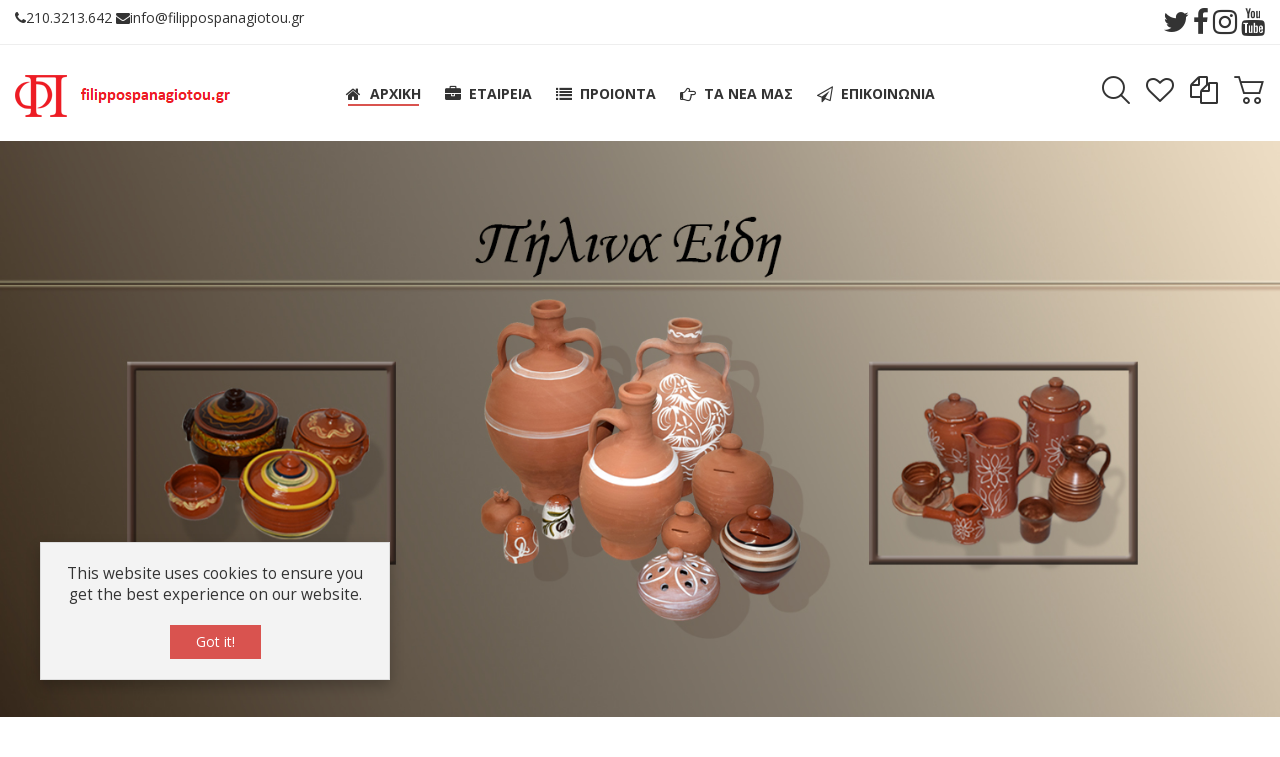

--- FILE ---
content_type: text/html; charset=utf-8
request_url: https://www.filippospanagiotou.gr/component/virtuemart/manufacturer/viomar
body_size: 28754
content:
<!DOCTYPE html>
<html lang="en-gb" dir="ltr" class="responsive com-virtuemart view-category no-layout no-task itemid-435 version-3.20.0 joomla-4">
<head>
	<meta charset="utf-8">
	<meta http-equiv="X-UA-Compatible" content="IE=edge">
	<meta name="robots" content="max-snippet:-1,max-image-preview:large,max-video-preview:-1">
	<meta name="title" content="Εκκλησιαστικά Είδη | Είδη Οικιακής Χρήσης | Φίλιππος Παναγιώτου ΒΙΟΜΑΡ">
	<meta name="HandheldFriendly" content="true">
	<meta name="apple-touch-fullscreen" content="yes">
	<meta name="viewport" content="width=device-width, initial-scale=1.0">
	<meta name="description" content="Εκκλησιαστικά Είδη | Είδη Οικιακής Χρήσης | Ξύλινα Είδη">
	<meta name="generator" content="Joomla! - Open Source Content Management">
	<title>Εκκλησιαστικά Είδη | Είδη Οικιακής Χρήσης | Φίλιππος Παναγιώτου ΒΙΟΜΑΡ</title>
	<link href="https://www.filippospanagiotou.gr/component/virtuemart/manufacturer/viomar" rel="canonical">
	<link href="/component/virtuemart/manufacturer/viomar?id=83&Itemid=435&format=feed&type=rss" rel="alternate" type="application/rss+xml" title="RSS 2.0">
	<link href="/component/virtuemart/manufacturer/viomar?id=83&Itemid=435&format=feed&type=atom" rel="alternate" type="application/atom+xml" title="Atom 1.0">
	<link href="https://fonts.gstatic.com" rel="dns-prefetch">
	<link href="/images/favicon.png" rel="shortcut icon" type="image/vnd.microsoft.icon">
<link href="/media/vendor/chosen/css/chosen.css?1.8.7" rel="stylesheet" />
	<link href="/media/plg_system_webauthn/css/button.min.css?65c429b34626a7b84e8a214678a73fb4" rel="stylesheet" />
	<link href="/components/com_virtuemart/assets/css/jquery.fancybox-1.3.4.css?vmver=43050a35" rel="stylesheet" />
	<link href="/media/vpframework/css/bootstrap.min.css?v=6.19" rel="stylesheet" />
	<link href="/media/vpframework/css/font-awesome.min.css?v=6.19" rel="stylesheet" />
	<link href="/media/vpframework/css/animate.css?v=6.19" rel="stylesheet" />
	<link href="/media/vpframework/css/bootstrap-dialog.min.css?v=6.19" rel="stylesheet" />
	<link href="/media/vpframework/css/bootstrap-select.min.css?v=6.19" rel="stylesheet" />
	<link href="/media/vpframework/css/jquery.owl.carousel.min.css?v=6.19" rel="stylesheet" />
	<link href="/media/vpframework/css/jquery.nanoscroller.min.css?v=6.19" rel="stylesheet" />
	<link href="/media/vpframework/css/jquery.mmenu.all.min.css?v=6.19" rel="stylesheet" />
	<link href="/templates/vp_smart/css/menu.css?v=3.20.0" rel="stylesheet" />
	<link href="/templates/vp_smart/css/megamenu.css?v=3.20.0" rel="stylesheet" />
	<link href="/templates/vp_smart/css/offcanvas.css?v=3.20.0" rel="stylesheet" />
	<link href="/templates/vp_smart/css/virtuemart.css?v=3.20.0" rel="stylesheet" />
	<link href="/templates/vp_smart/css/template.css?v=3.20.0" rel="stylesheet" />
	<link href="/templates/vp_smart/css/template-responsive.css?v=3.20.0" rel="stylesheet" />
	<link href="/templates/vp_smart/css/virtuemart-responsive.css?v=3.20.0" rel="stylesheet" />
	<link href="https://fonts.googleapis.com/css?family=Open+Sans:400,400i,700,700i" rel="stylesheet" />
	<link href="/modules/mod_vp_manufacturer_carousel/assets/css/module.css" rel="stylesheet" />
	<link href="/templates/vp_smart/css/mod_vp_product_carousel/module.css" rel="stylesheet" />
	<link href="/media/vpframework/css/jquery.owl.transitions.min.css" rel="stylesheet" />
	<link href="/modules/mod_vp_responsive_slider/assets/css/module.css" rel="stylesheet" />
	<link href="/modules/mod_vp_ajax_search/assets/css/module.css?ver=1.2" rel="stylesheet" />
	<link href="/templates/vp_smart/css/themes/default.css?v=3.20.0" rel="stylesheet" />
	<style>		.vpf-colorfield-524544 {background-color: #ff0000 !important}
		.vpf-colorfield-4c49474854524544 {background-color: #ff5050 !important}
		.vpf-colorfield-50494e4b {background-color: #ff0066 !important}
		.vpf-colorfield-ce9cce9fce92 {background-color: #ff0066 !important}
		.vpf-colorfield-ce9cce9fce9232 {background-color: #ff33cc !important}
		.vpf-colorfield-ce9cce9fce92ce9ccea0ce9bce95 {background-color: #cc33ff !important}
		.vpf-colorfield-ce9ccea0ce9bce95ce9cce9fce92 {background-color: #cc33ff !important}
		.vpf-colorfield-cea3ce9ace9fcea5cea1ce9fce9ccea0ce9bce95 {background-color: #0000ff !important}
		.vpf-colorfield-ce9ccea0ce9bce95 {background-color: #0066ff !important}
		.vpf-colorfield-ce93ce91ce9bce91ce96ce99ce9f {background-color: #00ccff !important}
		.vpf-colorfield-ce91ce9dce9fce99cea7cea4ce9fce93ce91ce9bce91ce96ce99ce9f {background-color: #00ffff !important}
		.vpf-colorfield-cea6cea5cea3cea4ce99ce9ace99 {background-color: #00ffcc !important}
		.vpf-colorfield-cea0cea1ce91cea3ce99ce9dce9f {background-color: #009933 !important}
		.vpf-colorfield-cea3ce9ace9fcea5cea1ce9fcea0cea1ce91cea3ce99ce9dce9f {background-color: #006600 !important}
		.vpf-colorfield-cea7ce91ce9ace99 {background-color: #336600 !important}
		.vpf-colorfield-ce9ace91cea6ce95cea0cea1ce91cea3ce99ce9dce9f {background-color: #666633 !important}
		.vpf-colorfield-ce9ace99cea4cea1ce99ce9dce9f {background-color: #ffff00 !important}
		.vpf-colorfield-cea0ce9fcea1cea4ce9fce9ace91ce9bce99 {background-color: #ff9900 !important}
		.vpf-colorfield-ce9ace95cea1ce91ce9cce99ce94ce99 {background-color: #cc3300 !important}
		.vpf-colorfield-ce9ace91cea6ce95 {background-color: #993300 !important}
		.vpf-colorfield-ce92cea5cea3ce99ce9dce99 {background-color: #cc0066 !important}
		.vpf-colorfield-ce91ce9dce9fce99cea7cea4ce9fce9ace91cea6ce95 {background-color: #cc6600 !important}
		.vpf-colorfield-cea7cea1cea5cea3ce9f {background-color: #cc9900 !important}
		.vpf-colorfield-cea7ce91ce9bce9ace99ce9dce9f {background-color: #ff661a !important}
		.vpf-colorfield-ce9fcea1ce95ce99cea7ce91ce9bce9ace99ce9dce9f {background-color: #ffff80 !important}
		.vpf-colorfield-cea3ce9ace9fcea5cea1ce9fce9ace9fce9ace9ace99ce9dce9f {background-color: #e60000 !important}
		.vpf-colorfield-ce9ace95cea1ce91cea3ce99 {background-color: #e60000 !important}
		.vpf-colorfield-cea3ce99ce91ce9d {background-color: #ccffff !important}
		.vpf-colorfield-ce9ccea0ce95ce96 {background-color: #ffff99 !important}
		.vpf-colorfield-ce91ce9dce9fce99cea7cea4ce9fce9ccea0ce95ce96 {background-color: #ffffe6 !important}
		.vpf-colorfield-ce9ccea0ce95ce96ce9ace99cea4cea1ce99ce9dce9f {background-color: #ffff99 !important}
		.vpf-colorfield-cea0cea1ce91cea3ce99ce9dce9fce91ce9dce9fce99cea7cea4ce9f {background-color: #66ff1a !important}
		.vpf-colorfield-4e415659 {background-color: #000066 !important}
		.vpf-colorfield-44454150424c5545 {background-color: #000099 !important}
		.vpf-colorfield-ce9cce91cea5cea1ce9f {background-color: #000000 !important}
		.vpf-colorfield-ce93ce9acea1ce99 {background-color: #808080 !important}
		.vpf-colorfield-ce91cea3ce97ce9cce99 {background-color: #bfbfbf !important}
		.vpf-colorfield-ce9dce99ce9ace95ce9b {background-color: #e6e6e6 !important}
		.vpf-colorfield-ce9bce95cea5ce9ace9f {background-color: #FFFFFF !important}
		.btn-colorfield.vpf-colorfield-ce9bce95cea5ce9ace9f {border-color: #DDD !important}
		.vpf-colorfield-cea3cea4ce91cea7cea4ce99 {background-color: #737373 !important}
		.vpf-colorfield-504552504c424c5545 {background-color: #aa80ff !important}
		.vpf-colorfield-ce91ce9dce9fce99cea7cea4ce9fce9ecea5ce9bce9f {background-color: #fff5cc !important}
		.vpf-colorfield-cea3ce9ace9fcea5cea1ce9fce9ecea5ce9bce9f {background-color: #994d00 !important}
		.vpf-colorfield-494e4f58 {background-color: #acb2b4 !important}
		.vpf-colorfield-cea3ce9ace9fcea5cea1ce9fce9ace91cea6ce95 {background-color: #6d3221 !important}
		.vpf-colorfield-ce9ccea0cea1ce9fcea5cea4ce96ce99ce9dce9f {background-color: #ebdc8a !important}
		.vpf-colorfield-ce92cea5cea3cea3ce99ce9dce99 {background-color: #660033 !important}
		.vpf-colorfield-ce9acea1ce95ce9c {background-color: #ffffe6 !important}
		.vpf-colorfield-ce92ce91ce98cea5ce9ccea0ce9bce95 {background-color: #00004d !important}
		.vpf-colorfield-ce94ce95cea1ce9cce91cea4ce99 {background-color: #ffc266 !important}
		.vpf-colorfield-ce9cce95ce9bce99 {background-color: #ff8533 !important}
		.vpf-colorfield-ce9ccea0cea1ce9fce9dce96ce95 {background-color: #eabc86 !important}
		.vpf-colorfield-cea6cea5cea3ce99ce9ace9f {background-color: #e8d8ac !important}
		.vpf-colorfield-cea3ce9ace9fcea5cea1ce9f {background-color: #998059 !important}
		.vpf-colorfield-ce9ace91cea1cea5ce94ce99 {background-color: #8e7942 !important}
		.vpf-colorfield-ce9ace9fce9ace9ace99ce9dce9f {background-color: #ff0000 !important}
		.vpf-colorfield-ce9ace91ce9cce9cce95ce9dce9f {background-color: #5f524d !important}
		.vpf-colorfield-4b4f4b4b494e4f {background-color: #f30505 !important}
		.vpf-colorfield-ce9dceb9cebaceb5cebb {background-color: #c6c2c2 !important}
		.vpf-colorfield-ce9dceafcebaceb5cebb {background-color: #c6c2c2 !important}
		.vpf-colorfield-ce94ce99ce91cea6ce91ce9dce9f {background-color: #f0f0f0 !important}
		.vpf-colorfield-ce9fcf81ceb5ceb9cf87ceaccebbcebaceb9cebdcebf {background-color: #f7d369 !important}</style>
	<style>
.vpajaxsearch-suggestion {
	width: 25%;
}
@media (min-width: 992px) and (max-width: 1200px) {
	.vpajaxsearch-suggestion {
		width: 33.33333333%;
	}
}
@media(min-width: 768px) and (max-width: 991px) {
	.vpajaxsearch-suggestion {
		width: 50%;
	}
}
@media(max-width: 767px) {
	.vpajaxsearch-suggestion {
		width: 100%;
	}
}
</style>
<script src="/media/vendor/jquery/js/jquery.min.js?3.7.1"></script>
	<script src="/media/legacy/js/jquery-noconflict.min.js?647005fc12b79b3ca2bb30c059899d5994e3e34d"></script>
	<script src="/media/vendor/chosen/js/chosen.jquery.min.js?1.8.7"></script>
	<script src="/media/legacy/js/joomla-chosen.min.js?65c429b34626a7b84e8a214678a73fb4"></script>
	<script type="application/json" class="joomla-script-options new">{"joomla.jtext":{"TPL_VP_SMART_SELECTPICKER_NOTHING_SELECTED":"Nothing selected","TPL_VP_SMART_SELECTPICKER_NO_RESULT":"No results match","TPL_VP_SMART_SELECTPICKER_ITEM_SELECTED":"{0} item selected","TPL_VP_SMART_SELECTPICKER_N_ITEMS_SELECTED":"{0} items selected","TPL_VP_SMART_SELECTPICKER_ITEM_LIMIT_REACHED":"Limit reached ({n} item max)","TPL_VP_SMART_SELECTPICKER_N_ITEMS_LIMIT_REACHED":"Limit reached ({n} items max)","TPL_VP_SMART_SELECTPICKER_GROUP_ITEM_LIMIT_REACHED":"Group limit reached ({n} item max)","TPL_VP_SMART_SELECTPICKER_GROUP_N_ITEMS_LIMIT_REACHED":"Group limit reached ({n} items max)","TPL_VP_SMART_SELECTPICKER_SELECT_ALL":"Select All","TPL_VP_SMART_SELECTPICKER_DESELECT_ALL":"Deselect All","TPL_VP_SMART_SELECTPICKER_SEPARATOR":", ","PLG_SYSTEM_VPFRAMEWORK_ITEM_ADDED":"Item added successfully","PLG_SYSTEM_WEBAUTHN_ERR_CANNOT_FIND_USERNAME":"Cannot find the username field in the login module. Sorry, Passwordless authentication will not work on this site unless you use a different login module.","PLG_SYSTEM_WEBAUTHN_ERR_EMPTY_USERNAME":"You need to enter your username (but NOT your password) before selecting the Web Authentication login button.","PLG_SYSTEM_WEBAUTHN_ERR_INVALID_USERNAME":"The specified username does not correspond to a user account that has enabled passwordless login on this site.","JLIB_FORM_CONTAINS_INVALID_FIELDS":"The form cannot be submitted as it's missing required data. <br> Please correct the marked fields and try again.","JLIB_FORM_FIELD_REQUIRED_VALUE":"Please fill in this field","JLIB_FORM_FIELD_REQUIRED_CHECK":"One of the options must be selected","JLIB_FORM_FIELD_INVALID_VALUE":"This value is not valid","JALL":"All","JCANCEL":"Cancel","JSAVE":"Save","JSHOW":"Show","JSUBMIT":"Submit","JYES":"Yes","JNO":"No","ERROR":"Error","MESSAGE":"Message","NOTICE":"Notice","WARNING":"Warning","JLIB_HTML_BEHAVIOR_CLOSE":"Close","PLG_SYSTEM_VPFRAMEWORK_COMPARE":"Compare","PLG_SYSTEM_VPFRAMEWORK_WISHLIST_SHOW":"Show Wishlist","COM_VIRTUEMART_PRODUCT_ADDED_SUCCESSFULLY":"Product successfully added"},"system.paths":{"root":"","rootFull":"https:\/\/www.filippospanagiotou.gr\/","base":"","baseFull":"https:\/\/www.filippospanagiotou.gr\/"},"csrf.token":"24bd3cb219552c369d821f5f9eb04547"}</script>
	<script src="/templates/vp_smart/js/system/core.min.js?37ffe4186289eba9c5df81bea44080aff77b9684"></script>
	<script src="/templates/vp_smart/js/system/fields/validate.min.js?16f3d8b4bad90666d11636743950e1c4fade735f" defer></script>
	<script src="/media/plg_system_webauthn/js/login.min.js?65c429b34626a7b84e8a214678a73fb4" defer></script>
	<script src="/templates/vp_smart/js/jquery-ui.min.js"></script>
	<script src="/components/com_virtuemart/assets/js/jquery.ui.autocomplete.html.js"></script>
	<script src="/components/com_virtuemart/assets/js/jquery.noconflict.js" async></script>
	<script src="/templates/vp_smart/js/vmsite.js?vmver=43050a35"></script>
	<script src="/templates/vp_smart/js/vmprices.js?vmver=43050a35"></script>
	<script src="/components/com_virtuemart/assets/js/fancybox/jquery.fancybox-1.3.4.2.pack.js?vmver=1.3.4.2"></script>
	<script src="/templates/vp_smart/js/dynupdate.js?vmver=43050a35"></script>
	<script src="/media/vpframework/js/modernizr.min.js?v=6.19"></script>
	<script src="/media/vpframework/js/fix-ui-conflict.js"></script>
	<script src="/media/vpframework/js/bootstrap.min.js?v=6.19"></script>
	<script src="/media/vpframework/js/vpframework.min.js?v=6.19"></script>
	<script src="/media/vpframework/js/bootstrap-dialog.min.js?v=6.19"></script>
	<script src="/media/vpframework/js/bootstrap-select.min.js?v=6.19"></script>
	<script src="/media/vpframework/js/jquery.easing.min.js?v=6.19"></script>
	<script src="/media/vpframework/js/jquery.hoverIntent.min.js?v=6.19"></script>
	<script src="/media/vpframework/js/jquery.lazyload.min.js?v=6.19"></script>
	<script src="/media/vpframework/js/jquery.raty.min.js?v=6.19"></script>
	<script src="/media/vpframework/js/jquery.waitforimages.min.js?v=6.19"></script>
	<script src="/media/vpframework/js/jquery.equalheight.min.js?v=6.19"></script>
	<script src="/media/vpframework/js/jquery.owl.carousel.min.js?v=6.19"></script>
	<script src="/media/vpframework/js/scrollreveal.min.js?v=6.19"></script>
	<script src="/media/vpframework/js/jquery.nanoscroller.min.js?v=6.19"></script>
	<script src="/media/vpframework/js/jquery.mmenu.all.min.js?v=6.19"></script>
	<script src="/templates/vp_smart/js/menu.min.js?v=3.20.0"></script>
	<script src="/templates/vp_smart/js/megamenu.min.js?v=3.20.0"></script>
	<script src="/templates/vp_smart/js/offcanvas.min.js?v=3.20.0"></script>
	<script src="/templates/vp_smart/js/template.min.js?v=3.20.0"></script>
	<script src="/modules/mod_vp_manufacturer_carousel/assets/js/module.js"></script>
	<script src="/templates/vp_smart/js/mod_vp_product_carousel/module.js"></script>
	<script src="/modules/mod_vp_responsive_slider/assets/js/module.js"></script>
	<script src="/modules/mod_vp_ajax_search/assets/js/ajaxsearch.min.js?ver=1.2"></script>
	<script>
		jQuery(document).ready(function (){
			jQuery('.advancedSelect').jchosen({"disable_search_threshold":10,"search_contains":true,"allow_single_deselect":true,"placeholder_text_multiple":"Type or select some options","placeholder_text_single":"Select an option","no_results_text":"No results match"});
		});
	</script>
	<script>//<![CDATA[ 
if (typeof Virtuemart === "undefined"){
	var Virtuemart = {};}
var vmSiteurl = 'https://www.filippospanagiotou.gr/' ;
Virtuemart.vmSiteurl = vmSiteurl;
var vmLang = '&lang=en';
Virtuemart.vmLang = vmLang; 
var vmLangTag = 'en';
Virtuemart.vmLangTag = vmLangTag;
var Itemid = "";
Virtuemart.addtocart_popup = "1" ; 
var vmCartError = Virtuemart.vmCartError = "There was an error while updating your cart.";
var usefancy = true; //]]>
</script>
	<script>var sr = window.sr || ScrollReveal();</script>
	<script>
    jQuery(document).ready(function($) {
        $(window).on('load', function() {
            $(document).trigger('updateVirtueMartCartModule');
        });
    });
    </script>
	<script type="application/json" class="vpf-script-options new">{"UPDATE_TOKEN":0,"VP_MINICART_MODULE_CLASS":"vp-minicart","VP_COMPARE_MODULE_CLASS":"vp-compare","VP_WISHLIST_MODULE_CLASS":"vp-wishlist","URI":"\/index.php","AJAXURI":"\/index.php?option=com_ajax&plugin=vpframework&format=json","PATH":"https:\/\/www.filippospanagiotou.gr\/","TOKEN":"24bd3cb219552c369d821f5f9eb04547","ITEMID":435}</script>

</head>
<body>
    <div class="vpf-wrapper">
                    	<div class="vpf-topbar">
		<div class="container-fluid">
			<div class="inner-container">
				<div class="row">
											<div class="top-left col-xs-12 col-sm-6 col-md-6">
							<div class="inline-mod" data-mod-id="252"><div class="topmod-content">
<div id="mod-custom252" class="mod-custom custom">
    <a><i class="fa fa-phone  fa-1x"></i></a><span class="muted"></span><a href="tel:210.3213.642">210.3213.642</a>  <a><i class="fa fa-envelope  fa-1x"></i></a><span class="muted"></span><a href="mailto:info@filippospanagiotou.gr">info@filippospanagiotou.gr</a></div>
</div></div>
						</div>
																<div class="top-right col-xs-12 col-sm-6 col-md-6">
							<div class="inline-mod right"><div class="topmod-content">
<div id="mod-custom251" class="mod-custom custom">
    <a href="http://www.twitter.com/"><i class="fa fa-twitter  fa-2x"></i></a>
<a href="https://www.facebook.com/" ><i class="fa fa-facebook fa-2x"></i></a>
<a href="https://www.instagram.com/"><i class="fa fa-instagram fa-2x"></i></a>
 <a href="https://athens-dayandnight.gr/"><i class="fa fa-youtube fa-2x"></i></a>
</div>
</div></div>
						</div>
									</div>
			</div>
		</div>
	</div>
            <header id="vpf-header" class="affix-on-scroll">
	<div class="header-top">
		<div class="container-fluid">
			<div class="inner-container">
				<div class="row row-condensed">
					<div class="col-md-3 vpf-logo col-sm-11 col-xs-11">
						<a class="brand" href="/"><img class="site-logo logo-general img-responsive" src="https://www.filippospanagiotou.gr/images/lognew.png" alt="Φιλιππος Παναγιώτου & Σια Ο.Ε. | Εκκλησιαστικά Είδη" /></a>
					</div>
										<div class="offcanvas-toggle-container hidden-lg hidden-md">
						<a class="btn navbar-toggle vpf-offcanvas-toggle" href="#vpf-offcanvas">
							<span class="sr-only">Toggle menu</span>
							<i class="fa fa-bars fa-2x"></i>
						</a>
					</div>
																<div class="col-md-6 header-add-margin hidden-sm hidden-xs">
							<nav class="navbar navbar-mainmenu visible-md-block visible-lg-block vpf-mainmenu" role="navigation">
								<div class="collapse navbar-collapse vpf-mega-menu-container">
									<ul class="nav navbar-nav vpf-menu" data-animate="show" data-easing-open="linear" data-easing-close="linear" data-easing-time="100">
<li class="menuitem item-435 level-1 active active"><a href="/" ><span class="menu-group with-icon"><span class="menu-image"><i class="fa fa-home"></i></span><span class="image-title">Αρχικη</span></span></a></li><li class="menuitem item-787 level-1"><a href="/company" ><span class="menu-group with-icon"><span class="menu-image"><i class="fa fa-briefcase"></i></span><span class="image-title">Εταιρεια</span></span></a></li><li class="menuitem item-280 level-1 deeper parent mega-expand"><a href="#" ><span class="menu-group with-icon"><span class="menu-image"><i class="fa fa-list"></i></span><span class="image-title">Προιοντα</span></span></a><div class="mega-sub-cont mega-menu-expand" data-megamenu-width="220"><ul class="row row-condensed"><li class="menuitem item-817 level-2 submenu deeper parent mega-expand col-xs-12"><a href="#" ><span class="menu-group"><span class="menu-title">Εκκλησιαστικά Είδη</span></span></a><div class="mega-sub-cont mega-menu-expand" data-megamenu-width="auto"><ul class="row row-condensed"><li class="menuitem item-818 level-3 submenu deeper parent mega-expand col-xs-12"><a href="/products/eklisiastika-eidi/thumiata" ><span class="menu-group"><span class="menu-title">Θυμιατά</span></span></a><div class="mega-sub-cont mega-menu-expand" data-megamenu-width="auto"><ul class="row row-condensed"><li class="menuitem item-819 level-4 submenu col-xs-12"><a href="/products/eklisiastika-eidi/thumiata/oikiaka" ><span class="menu-group"><span class="menu-title">Οικιακά</span></span></a></li><li class="menuitem item-820 level-4 submenu col-xs-12"><a href="/products/eklisiastika-eidi/thumiata/eklisiastika" ><span class="menu-group"><span class="menu-title">Εκκλήσιαστικά</span></span></a></li><li class="menuitem item-821 level-4 submenu col-xs-12"><a href="/products/eklisiastika-eidi/thumiata/livanistiria-mnimatos" ><span class="menu-group"><span class="menu-title">Λιβανιστήρια Μνήματος</span></span></a></li></ul></div></li><li class="menuitem item-822 level-3 submenu deeper parent mega-expand col-xs-12"><a href="/products/eklisiastika-eidi/keria" ><span class="menu-group"><span class="menu-title">Κεριά</span></span></a><div class="mega-sub-cont mega-menu-expand" data-megamenu-width="auto"><ul class="row row-condensed"><li class="menuitem item-823 level-4 submenu col-xs-12"><a href="/products/eklisiastika-eidi/keria/keria-diarkeias" ><span class="menu-group"><span class="menu-title">Κεριά Διαρκείας (Αφιέρωσης)</span></span></a></li><li class="menuitem item-824 level-4 submenu col-xs-12"><a href="/products/eklisiastika-eidi/keria/keria-me-mpataria" ><span class="menu-group"><span class="menu-title">Κεριά Με Μπαταρία</span></span></a></li><li class="menuitem item-825 level-4 submenu col-xs-12"><a href="/products/eklisiastika-eidi/keria/keria-eklisias" ><span class="menu-group"><span class="menu-title">Κεριά Εκκλησίας</span></span></a></li></ul></div></li><li class="menuitem item-826 level-3 submenu deeper parent mega-expand col-xs-12"><a href="/products/eklisiastika-eidi/kantilia" ><span class="menu-group"><span class="menu-title">Καντήλια</span></span></a><div class="mega-sub-cont mega-menu-expand" data-megamenu-width="auto"><ul class="row row-condensed"><li class="menuitem item-827 level-4 submenu col-xs-12"><a href="/products/eklisiastika-eidi/kantilia/epitrapezia" ><span class="menu-group"><span class="menu-title">Επιτραπέζια</span></span></a></li><li class="menuitem item-828 level-4 submenu col-xs-12"><a href="/products/eklisiastika-eidi/kantilia/kremasta" ><span class="menu-group"><span class="menu-title">Κρεμαστά</span></span></a></li></ul></div></li><li class="menuitem item-829 level-3 submenu col-xs-12"><a href="/products/eklisiastika-eidi/lampes-me-fitili" ><span class="menu-group"><span class="menu-title">Λάμπες με Φυτίλι</span></span></a></li><li class="menuitem item-830 level-3 submenu deeper parent mega-expand col-xs-12"><a href="/products/eklisiastika-eidi/eikones" ><span class="menu-group"><span class="menu-title">Εικόνες</span></span></a><div class="mega-sub-cont mega-menu-expand" data-megamenu-width="auto"><ul class="row row-condensed"><li class="menuitem item-831 level-4 submenu col-xs-12"><a href="/products/eklisiastika-eidi/eikones/xeiropoiites" ><span class="menu-group"><span class="menu-title">Χειροποίητες</span></span></a></li><li class="menuitem item-832 level-4 submenu col-xs-12"><a href="/products/eklisiastika-eidi/eikones/tupopoiimenes" ><span class="menu-group"><span class="menu-title">Τυποποιημένες</span></span></a></li></ul></div></li><li class="menuitem item-833 level-3 submenu deeper parent mega-expand col-xs-12"><a href="/products/eklisiastika-eidi/analosima" ><span class="menu-group"><span class="menu-title">Αναλώσιμα</span></span></a><div class="mega-sub-cont mega-menu-expand" data-megamenu-width="auto"><ul class="row row-condensed"><li class="menuitem item-834 level-4 submenu col-xs-12"><a href="/products/eklisiastika-eidi/analosima/karvounakia" ><span class="menu-group"><span class="menu-title">Καρβουνάκια</span></span></a></li><li class="menuitem item-835 level-4 submenu col-xs-12"><a href="/products/eklisiastika-eidi/analosima/fitilakia" ><span class="menu-group"><span class="menu-title">Φυτιλάκια</span></span></a></li><li class="menuitem item-836 level-4 submenu col-xs-12"><a href="/products/eklisiastika-eidi/analosima/livania" ><span class="menu-group"><span class="menu-title">Λιβάνια</span></span></a></li><li class="menuitem item-837 level-4 submenu col-xs-12"><a href="/products/eklisiastika-eidi/analosima/kantilithres" ><span class="menu-group"><span class="menu-title">Καντιλήθρες</span></span></a></li><li class="menuitem item-838 level-4 submenu col-xs-12"><a href="/products/eklisiastika-eidi/analosima/parafinelaio" ><span class="menu-group"><span class="menu-title">Παραφινέλαιο - Lamp Oil</span></span></a></li></ul></div></li><li class="menuitem item-839 level-3 submenu deeper parent mega-expand col-xs-12"><a href="/products/eklisiastika-eidi/diafora" ><span class="menu-group"><span class="menu-title">Διάφορα</span></span></a><div class="mega-sub-cont mega-menu-expand" data-megamenu-width="auto"><ul class="row row-condensed"><li class="menuitem item-840 level-4 submenu col-xs-12"><a href="/products/eklisiastika-eidi/diafora/apokera" ><span class="menu-group"><span class="menu-title">Απόκερα</span></span></a></li><li class="menuitem item-841 level-4 submenu col-xs-12"><a href="/products/eklisiastika-eidi/diafora/manoualia" ><span class="menu-group"><span class="menu-title">Μανουάλια</span></span></a></li></ul></div></li><li class="menuitem item-842 level-3 submenu deeper parent mega-expand col-xs-12"><a href="/products/eklisiastika-eidi/eidi-mnimatos" ><span class="menu-group"><span class="menu-title">Είδη Μνήματος</span></span></a><div class="mega-sub-cont mega-menu-expand" data-megamenu-width="auto"><ul class="row row-condensed"><li class="menuitem item-843 level-4 submenu col-xs-12"><a href="/products/eklisiastika-eidi/eidi-mnimatos/kantilia-mnimatos" ><span class="menu-group"><span class="menu-title">Καντήλια</span></span></a></li><li class="menuitem item-844 level-4 submenu col-xs-12"><a href="/products/eklisiastika-eidi/eidi-mnimatos/livanistiria-mnimatos" ><span class="menu-group"><span class="menu-title">Λιβανιστήρια</span></span></a></li><li class="menuitem item-845 level-4 submenu col-xs-12"><a href="/products/eklisiastika-eidi/eidi-mnimatos/anthodoxeia-mnimatos" ><span class="menu-group"><span class="menu-title">Ανθοδοχεία</span></span></a></li><li class="menuitem item-846 level-4 submenu col-xs-12"><a href="/products/eklisiastika-eidi/eidi-mnimatos/stayroi" ><span class="menu-group"><span class="menu-title">Σταυροί</span></span></a></li><li class="menuitem item-847 level-4 submenu col-xs-12"><a href="/products/eklisiastika-eidi/eidi-mnimatos/kornizes" ><span class="menu-group"><span class="menu-title">Κορνίζες</span></span></a></li><li class="menuitem item-848 level-4 submenu col-xs-12"><a href="/products/eklisiastika-eidi/eidi-mnimatos/grammata" ><span class="menu-group"><span class="menu-title">Γράμματα</span></span></a></li><li class="menuitem item-849 level-4 submenu col-xs-12"><a href="/products/eklisiastika-eidi/eidi-mnimatos/k-rothikes" ><span class="menu-group"><span class="menu-title">Κηροθήκες</span></span></a></li><li class="menuitem item-850 level-4 submenu col-xs-12"><a href="/products/eklisiastika-eidi/eidi-mnimatos/osteofylakia" ><span class="menu-group"><span class="menu-title">Οστεοφυλάκια</span></span></a></li></ul></div></li></ul></div></li><li class="menuitem item-851 level-2 submenu deeper parent mega-expand col-xs-12"><a href="/products/eidi-oikiakis-xrisis" ><span class="menu-group"><span class="menu-title">Ειδη Οικιακης Χρησης</span></span></a><div class="mega-sub-cont mega-menu-expand" data-megamenu-width="auto"><ul class="row row-condensed"><li class="menuitem item-852 level-3 submenu col-xs-12"><a href="/products/eidi-oikiakis-xrisis/sxares" ><span class="menu-group"><span class="menu-title">Σχάρες Ψησίματος &amp; Είδη Μπάρμπεκιου</span></span></a></li><li class="menuitem item-853 level-3 submenu deeper parent mega-expand col-xs-12"><a href="/products/eidi-oikiakis-xrisis/skeyi-mageirikis" ><span class="menu-group"><span class="menu-title">Σκεύη Μαγειρικής</span></span></a><div class="mega-sub-cont mega-menu-expand" data-megamenu-width="auto"><ul class="row row-condensed"><li class="menuitem item-854 level-4 submenu col-xs-12"><a href="/products/eidi-oikiakis-xrisis/skeyi-mageirikis/katsaroles" ><span class="menu-group"><span class="menu-title">Κατσαρόλες</span></span></a></li><li class="menuitem item-855 level-4 submenu col-xs-12"><a href="/products/eidi-oikiakis-xrisis/skeyi-mageirikis/gastres" ><span class="menu-group"><span class="menu-title">Γάστρες</span></span></a></li><li class="menuitem item-856 level-4 submenu col-xs-12"><a href="/products/eidi-oikiakis-xrisis/skeyi-mageirikis/muloi" ><span class="menu-group"><span class="menu-title">Μύλοι</span></span></a></li><li class="menuitem item-857 level-4 submenu col-xs-12"><a href="/products/eidi-oikiakis-xrisis/skeyi-mageirikis/tsiagieres-inox" ><span class="menu-group"><span class="menu-title">Τσαγιέρες Ινοξ</span></span></a></li></ul></div></li><li class="menuitem item-858 level-3 submenu deeper parent mega-expand col-xs-12"><a href="/products/eidi-oikiakis-xrisis/eidi-servirismatos" ><span class="menu-group"><span class="menu-title">Είδη Σερβιρίσματος</span></span></a><div class="mega-sub-cont mega-menu-expand" data-megamenu-width="auto"><ul class="row row-condensed"><li class="menuitem item-859 level-4 submenu col-xs-12"><a href="/products/eidi-oikiakis-xrisis/eidi-servirismatos/diskoi" ><span class="menu-group"><span class="menu-title">Δίσκοι</span></span></a></li><li class="menuitem item-860 level-4 submenu col-xs-12"><a href="/products/eidi-oikiakis-xrisis/eidi-servirismatos/kanates" ><span class="menu-group"><span class="menu-title">Κανάτες</span></span></a></li><li class="menuitem item-861 level-4 submenu col-xs-12"><a href="/products/eidi-oikiakis-xrisis/eidi-servirismatos/ladika" ><span class="menu-group"><span class="menu-title">Λαδικά</span></span></a></li><li class="menuitem item-862 level-4 submenu col-xs-12"><a href="/products/eidi-oikiakis-xrisis/eidi-servirismatos/kupela" ><span class="menu-group"><span class="menu-title">Κύπελλα</span></span></a></li><li class="menuitem item-863 level-4 submenu col-xs-12"><a href="/products/eidi-oikiakis-xrisis/eidi-servirismatos/piperomuloi" ><span class="menu-group"><span class="menu-title">Πιπερόμυλοι</span></span></a></li></ul></div></li><li class="menuitem item-864 level-3 submenu deeper parent mega-expand col-xs-12"><a href="/products/eidi-oikiakis-xrisis/eidi-ugraerioy" ><span class="menu-group"><span class="menu-title">Ειδη Υγραερίου</span></span></a><div class="mega-sub-cont mega-menu-expand" data-megamenu-width="auto"><ul class="row row-condensed"><li class="menuitem item-865 level-4 submenu col-xs-12"><a href="/products/eidi-oikiakis-xrisis/eidi-ugraerioy/kamineta" ><span class="menu-group"><span class="menu-title">Καμινέτα</span></span></a></li><li class="menuitem item-866 level-4 submenu col-xs-12"><a href="/products/eidi-oikiakis-xrisis/eidi-ugraerioy/lampes-ygraerioy" ><span class="menu-group"><span class="menu-title">Λάμπες Υγραερίου</span></span></a></li><li class="menuitem item-867 level-4 submenu col-xs-12"><a href="/products/eidi-oikiakis-xrisis/eidi-ugraerioy/petrogaz" ><span class="menu-group"><span class="menu-title">Πετρογκαζ</span></span></a></li></ul></div></li><li class="menuitem item-868 level-3 submenu deeper parent mega-expand col-xs-12"><a href="/products/eidi-oikiakis-xrisis/eidi-kafeneioy" ><span class="menu-group"><span class="menu-title">Είδη Καφενείου</span></span></a><div class="mega-sub-cont mega-menu-expand" data-megamenu-width="auto"><ul class="row row-condensed"><li class="menuitem item-870 level-4 submenu col-xs-12"><a href="/products/eidi-oikiakis-xrisis/eidi-kafeneioy/diskoi-kafeneioy" ><span class="menu-group"><span class="menu-title">Δίσκοι Καφενείου</span></span></a></li><li class="menuitem item-869 level-4 submenu col-xs-12"><a href="/products/eidi-oikiakis-xrisis/eidi-kafeneioy/mprikia" ><span class="menu-group"><span class="menu-title">Μπρίκια</span></span></a></li></ul></div></li><li class="menuitem item-871 level-3 submenu deeper parent mega-expand col-xs-12"><a href="/products/eidi-oikiakis-xrisis/eidi-leykosidiroyrgias" ><span class="menu-group"><span class="menu-title">Είδη Λευκοσιδηρουργίας</span></span></a><div class="mega-sub-cont mega-menu-expand" data-megamenu-width="auto"><ul class="row row-condensed"><li class="menuitem item-872 level-4 submenu col-xs-12"><a href="/products/eidi-oikiakis-xrisis/eidi-leykosidiroyrgias/koyvades" ><span class="menu-group"><span class="menu-title">Κουβάδες</span></span></a></li><li class="menuitem item-873 level-4 submenu col-xs-12"><a href="/products/eidi-oikiakis-xrisis/eidi-leykosidiroyrgias/doxeia" ><span class="menu-group"><span class="menu-title">Δοχεία</span></span></a></li><li class="menuitem item-874 level-4 submenu col-xs-12"><a href="/products/eidi-oikiakis-xrisis/eidi-leykosidiroyrgias/fanaria" ><span class="menu-group"><span class="menu-title">Φανάρια</span></span></a></li></ul></div></li><li class="menuitem item-875 level-3 submenu col-xs-12"><a href="/products/eidi-oikiakis-xrisis/damitzanes" ><span class="menu-group"><span class="menu-title">Νταμιτζάνες</span></span></a></li><li class="menuitem item-876 level-3 submenu col-xs-12"><a href="/products/eidi-oikiakis-xrisis/aksesouar-ergaleia" ><span class="menu-group"><span class="menu-title">Αξεσουάρ - Εργαλεία</span></span></a></li></ul></div></li><li class="menuitem item-877 level-2 submenu deeper parent mega-expand col-xs-12"><a href="/products/axesouar-tzakion" ><span class="menu-group"><span class="menu-title">Αξεσουαρ Τζακιών</span></span></a><div class="mega-sub-cont mega-menu-expand" data-megamenu-width="auto"><ul class="row row-condensed"><li class="menuitem item-878 level-3 submenu col-xs-12"><a href="/products/axesouar-tzakion/paravan" ><span class="menu-group"><span class="menu-title">Παραβάν</span></span></a></li><li class="menuitem item-879 level-3 submenu col-xs-12"><a href="/products/axesouar-tzakion/set-tzakiou" ><span class="menu-group"><span class="menu-title">Σετ Τζακιού</span></span></a></li><li class="menuitem item-880 level-3 submenu col-xs-12"><a href="/products/axesouar-tzakion/xulieres" ><span class="menu-group"><span class="menu-title">Ξυλιέρες</span></span></a></li><li class="menuitem item-881 level-3 submenu col-xs-12"><a href="/products/axesouar-tzakion/tsimpides" ><span class="menu-group"><span class="menu-title">Τσιμπίδες</span></span></a></li><li class="menuitem item-882 level-3 submenu col-xs-12"><a href="/products/axesouar-tzakion/set-katharismou" ><span class="menu-group"><span class="menu-title">Σετ Καθαρισμού</span></span></a></li><li class="menuitem item-883 level-3 submenu col-xs-12"><a href="/products/axesouar-tzakion/skoupakia" ><span class="menu-group"><span class="menu-title">Σκουπάκια</span></span></a></li><li class="menuitem item-884 level-3 submenu col-xs-12"><a href="/products/axesouar-tzakion/prosanamata" ><span class="menu-group"><span class="menu-title">Προσανάμματα</span></span></a></li><li class="menuitem item-885 level-3 submenu col-xs-12"><a href="/products/axesouar-tzakion/kapela-kaminadas" ><span class="menu-group"><span class="menu-title">Καπέλα Καμινάδας</span></span></a></li></ul></div></li><li class="menuitem item-886 level-2 submenu deeper parent mega-expand col-xs-12"><a href="/products/pylina" ><span class="menu-group"><span class="menu-title">Πηλινα Ειδη</span></span></a><div class="mega-sub-cont mega-menu-expand" data-megamenu-width="auto"><ul class="row row-condensed"><li class="menuitem item-887 level-3 submenu col-xs-12"><a href="/products/pylina/stamnes" ><span class="menu-group"><span class="menu-title">Στάμνες</span></span></a></li><li class="menuitem item-888 level-3 submenu col-xs-12"><a href="/products/pylina/gastres" ><span class="menu-group"><span class="menu-title">Γάστρες</span></span></a></li><li class="menuitem item-889 level-3 submenu col-xs-12"><a href="/products/pylina/kanates-pulines" ><span class="menu-group"><span class="menu-title">Κανάτες</span></span></a></li><li class="menuitem item-890 level-3 submenu col-xs-12"><a href="/products/pylina/kioupia" ><span class="menu-group"><span class="menu-title">Κιούπια</span></span></a></li><li class="menuitem item-891 level-3 submenu col-xs-12"><a href="/products/pylina/lampes" ><span class="menu-group"><span class="menu-title">Λάμπες - Λύχνοι</span></span></a></li><li class="menuitem item-892 level-3 submenu col-xs-12"><a href="/products/pylina/potiria" ><span class="menu-group"><span class="menu-title">Ποτήρια - Κούπες</span></span></a></li><li class="menuitem item-893 level-3 submenu col-xs-12"><a href="/products/pylina/piata" ><span class="menu-group"><span class="menu-title">Πιάτα</span></span></a></li><li class="menuitem item-894 level-3 submenu col-xs-12"><a href="/products/pylina/koymparades" ><span class="menu-group"><span class="menu-title">Κουμπαράδες</span></span></a></li><li class="menuitem item-895 level-3 submenu col-xs-12"><a href="/products/pylina/lekanes" ><span class="menu-group"><span class="menu-title">Λεκάνες</span></span></a></li></ul></div></li><li class="menuitem item-896 level-2 submenu deeper parent mega-expand col-xs-12"><a href="/products/xulina" ><span class="menu-group"><span class="menu-title">Παραδοσιακά Ξύλινα Ειδη</span></span></a><div class="mega-sub-cont mega-menu-expand" data-megamenu-width="auto"><ul class="row row-condensed"><li class="menuitem item-897 level-3 submenu col-xs-12"><a href="/products/xulina/pinakotes" ><span class="menu-group"><span class="menu-title">Πινακωτές</span></span></a></li><li class="menuitem item-898 level-3 submenu col-xs-12"><a href="/products/xulina/skafes" ><span class="menu-group"><span class="menu-title">Σκάφες</span></span></a></li><li class="menuitem item-899 level-3 submenu col-xs-12"><a href="/products/xulina/skampo" ><span class="menu-group"><span class="menu-title">Σκαμπό</span></span></a></li><li class="menuitem item-900 level-3 submenu col-xs-12"><a href="/products/xulina/telara" ><span class="menu-group"><span class="menu-title">Τελάρα</span></span></a></li><li class="menuitem item-901 level-3 submenu deeper parent mega-expand col-xs-12"><a href="/products/xulina/xilina-kouzinas" ><span class="menu-group"><span class="menu-title">Είδη Κουζίνας</span></span></a><div class="mega-sub-cont mega-menu-expand" data-megamenu-width="400"><ul class="row row-condensed"><li class="menuitem item-902 level-4 submenu col-xs-6"><a href="/products/xulina/xilina-kouzinas/alatieres" ><span class="menu-group"><span class="menu-title">Αλατιέρες</span></span></a></li><li class="menuitem item-903 level-4 submenu col-xs-6"><a href="/products/xulina/xilina-kouzinas/koutalothikes" ><span class="menu-group"><span class="menu-title">Κουταλοθήκες</span></span></a></li><li class="menuitem item-904 level-4 submenu col-xs-6"><a href="/products/xulina/xilina-kouzinas/goudia" ><span class="menu-group"><span class="menu-title">Γουδιά</span></span></a></li><li class="menuitem item-905 level-4 submenu col-xs-6"><a href="/products/xulina/xilina-kouzinas/plastes" ><span class="menu-group"><span class="menu-title">Πλάστες</span></span></a></li><li class="menuitem item-906 level-4 submenu col-xs-6"><a href="/products/xulina/xilina-kouzinas/xula-kopis" ><span class="menu-group"><span class="menu-title">Ξύλα κοπής</span></span></a></li><li class="menuitem item-907 level-4 submenu col-xs-6"><a href="/products/xulina/xilina-kouzinas/psomieres" ><span class="menu-group"><span class="menu-title">Ψωμιέρες</span></span></a></li><li class="menuitem item-908 level-4 submenu col-xs-6"><a href="/products/xulina/xilina-kouzinas/koytales" ><span class="menu-group"><span class="menu-title">Κουτάλες</span></span></a></li><li class="menuitem item-909 level-4 submenu col-xs-6"><a href="/products/xulina/xilina-kouzinas/spatoylew" ><span class="menu-group"><span class="menu-title">Σπάτουλες</span></span></a></li><li class="menuitem item-910 level-4 submenu col-xs-6"><a href="/products/xulina/xilina-kouzinas/piroynes" ><span class="menu-group"><span class="menu-title">Πηρούνες</span></span></a></li><li class="menuitem item-911 level-4 submenu col-xs-6"><a href="/products/xulina/xilina-kouzinas/vasis-xartioy" ><span class="menu-group"><span class="menu-title">Bάσεις Χαρτιού Κουζίνας</span></span></a></li><li class="menuitem item-912 level-4 submenu col-xs-6"><a href="/products/xulina/xilina-kouzinas/xulosfura" ><span class="menu-group"><span class="menu-title">Ξυλόσφυρα</span></span></a></li><li class="menuitem item-913 level-4 submenu col-xs-6"><a href="/products/xulina/xilina-kouzinas/goydia" ><span class="menu-group"><span class="menu-title">Γουδιά</span></span></a></li><li class="menuitem item-914 level-4 submenu col-xs-6"><a href="/products/xulina/xilina-kouzinas/koskina" ><span class="menu-group"><span class="menu-title">Κόσκινα</span></span></a></li></ul></div></li><li class="menuitem item-915 level-3 submenu col-xs-12"><a href="/products/xulina/foyrnoftiara" ><span class="menu-group"><span class="menu-title">Φουρνόφτιαρα</span></span></a></li><li class="menuitem item-916 level-3 submenu col-xs-12"><a href="/products/xulina/svoyres-avga" ><span class="menu-group"><span class="menu-title">Σβούρες - Αυγά</span></span></a></li><li class="menuitem item-917 level-3 submenu deeper parent mega-expand col-xs-12"><a href="/products/xulina/diafora-xulina" ><span class="menu-group"><span class="menu-title">Διάφορα</span></span></a><div class="mega-sub-cont mega-menu-expand" data-megamenu-width="400"><ul class="row row-condensed"><li class="menuitem item-921 level-4 submenu col-xs-6"><a href="/products/xulina/diafora-xulina/plustres" ><span class="menu-group"><span class="menu-title">Πλύστρες</span></span></a></li><li class="menuitem item-922 level-4 submenu col-xs-6"><a href="/products/xulina/diafora-xulina/anemi" ><span class="menu-group"><span class="menu-title">Ανέμη</span></span></a></li><li class="menuitem item-923 level-4 submenu col-xs-6"><a href="/products/xulina/diafora-xulina/kanates-xulinew" ><span class="menu-group"><span class="menu-title">Κανάτες</span></span></a></li><li class="menuitem item-924 level-4 submenu col-xs-6"><a href="/products/xulina/diafora-xulina/vedoyri" ><span class="menu-group"><span class="menu-title">Βεδούρι</span></span></a></li><li class="menuitem item-925 level-4 submenu col-xs-6"><a href="/products/xulina/diafora-xulina/pagoyria" ><span class="menu-group"><span class="menu-title">Παγούρια</span></span></a></li><li class="menuitem item-926 level-4 submenu col-xs-6"><a href="/products/xulina/diafora-xulina/mpoytinelo" ><span class="menu-group"><span class="menu-title">Μπουτινέλο</span></span></a></li><li class="menuitem item-927 level-4 submenu col-xs-6"><a href="/products/xulina/diafora-xulina/sfentones" ><span class="menu-group"><span class="menu-title">Σφεντόνες</span></span></a></li></ul></div></li><li class="menuitem item-928 level-3 submenu col-xs-12"><a href="/products/xulina/trapezia" ><span class="menu-group"><span class="menu-title">Τραπέζια</span></span></a></li></ul></div></li><li class="menuitem item-929 level-2 submenu deeper parent mega-expand col-xs-12"><a href="/products/touristika-eidi-laikis-texnis" ><span class="menu-group"><span class="menu-title">Τουριστικά - Είδη Λαϊκής Τέχνης</span></span></a><div class="mega-sub-cont mega-menu-expand" data-megamenu-width="auto"><ul class="row row-condensed"><li class="menuitem item-930 level-3 submenu col-xs-12"><a href="/products/touristika-eidi-laikis-texnis/magnitakia" ><span class="menu-group"><span class="menu-title">Μαγνητάκια</span></span></a></li></ul></div></li></ul></div></li><li class="menuitem item-487 level-1"><a href="/news" ><span class="menu-group with-icon"><span class="menu-image"><i class="fa fa-hand-o-right"></i></span><span class="image-title">Τα Νεα Μας</span></span></a></li><li class="menuitem item-229 level-1"><a href="/contact" ><span class="menu-group with-icon"><span class="menu-image"><i class="fa fa-send-o"></i></span><span class="image-title">Επικοινωνια</span></span></a></li></ul>
								</div>
							</nav>
						</div>
										<div class="col-md-3 last-group">
						<div class="navbar navbar-offcanvas">
														<div class="navbar-offcanvas-modules align-right" data-align="check">
																	<div class="search-mod-icon inline-block header-add-margin">
										<a href="#" class="color-base show-header-search"><i class="fa fa-smart-search fa-2x"></i></a>
									</div>
																									<div class="wishlist-mod inline-block header-add-margin">
										<div class="vp-wishlist">
	<div class="vp-dropmod-container">
		<div class="vp-dropmod-anchor btn-jewel-group">
			<a href="/wishlist" class="color-base empty"><i class="fa fa-heart-o fa-2x"></i></a>
					</div>
		<div class="vp-dropmod-inner">
			<div class="vp-dropmod-contents">
									<div class="vp-dropmod-header empty">
						<div class="row row-mini">
							<div class="col-xs-12 align-center">
								Your wishlist is empty							</div>
						</div>
					</div>
								<div class="vp-dropmod-loader hide"><div class="inner"></div></div>
			</div>
		</div>
	</div>
</div>
									</div>
																									<div class="compare-mod inline-block header-add-margin">
										<div class="vp-compare">
	<div class="vp-dropmod-container">
		<div class="vp-dropmod-anchor btn-jewel-group">
			<a href="/compare" class="color-base empty"><i class="fa fa-copy fa-2x"></i></a>
					</div>
		<div class="vp-dropmod-inner">
			<div class="vp-dropmod-contents">
									<div class="vp-dropmod-header empty">
						<div class="row row-mini">
							<div class="col-xs-12 align-center">
								Your comparison list is empty							</div>
						</div>
					</div>
								<div class="vp-dropmod-loader hide"><div class="inner"></div></div>
			</div>
		</div>
	</div>
	</div>
									</div>
																									<div class="mini-cart-mod inline-block header-add-margin">
										<div class="vp-minicart">
	<div class="vp-dropmod-container">
		<div class="vp-dropmod-anchor btn-jewel-group">
			<a href="https://www.filippospanagiotou.gr/cart" class="color-base empty">
				<i class="fa fa-smart-cart-o fa-2x"></i>
			</a>
			<div class="jewel jewel-top jewel-invert hide">
				<span class="product-count">0</span>
			</div>
		</div>
		<span class="mini-cart-total">0,00 €</span>
		<div class="vp-dropmod-inner">
			<div class="vp-dropmod-contents">
									<div class="vp-dropmod-header empty">
						<div class="row row-mini">
							<div class="col-xs-12 align-center">
								There are no products in your cart.							</div>
						</div>
					</div>
								<div class="vp-dropmod-loader hide"><div class="inner"></div></div>
			</div>	
		</div>		
	</div>
</div>


									</div>
																									<div class="scroll-to-top-cont inline-block hidden-md hidden-lg">
										<a href="#" class="scroll-to-top-sm color-base" data-scroll="top">
											<span class="sr-only">Scroll to Top</span><i class="fa fa-angle-double-up fa-2x"></i>
										</a>
										<a href="#" class="scroll-to-bottom-sm color-base" data-scroll="bottom">
											<span class="sr-only">PLG_SYSTEM_VPFRAMEWORK_SCROLL_TO_BOTTOM</span><i class="fa fa-angle-double-down fa-2x"></i>
										</a>
									</div>
															</div>
													</div>
					</div>
				</div>
			</div>
		</div>
					<div class="header-search">
				<div class="header-search-inner">
					<div class="search">
	<form action="/component/virtuemart/results,1-80?search=true" data-action="/component/ajax/?module=vp_ajax_search&amp;method=get&amp;format=json&amp;Itemid=435" class="vpajaxsearch-line-loader" method="get" data-searchform>
					<div class="vpajaxsearch-loader-wrapper"><div class="vpajaxsearch-loader"></div></div>
						<input type="search" name="keyword" id="mod-vp-ajax-search-searchword" class="form-control search-query input-lg" value="" placeholder="Search products ..." autocomplete="off" data-ajaxsearch="true" data-foundtext="Products Found" data-viewalltext="View All" data-limit="12" data-catid="0" data-minchars="2" />
					<input type="hidden" name="option" value="com_virtuemart" />
					<input type="hidden" name="view" value="category" />
					<input type="hidden" name="limitstart" value="0" />
					<input type="hidden" name="virtuemart_category_id" value="0" />
			</form>
</div>
					<a href="#" class="close-header-search light-link pull-right"><i class="fa fa-smart-cross fa-2x"></i></a>
				</div>
			</div>
			</div>
</header>            	<div class="mod-slider-cont">
		<div class="vpfrs-cont">
    <div id="vpf-responsive-slider-240" class="owl-carousel vpfrs-theme pagination-bottom-right">
                    <div class="vpfrs-item">
                <div class="vpfrs-image-cont">
                                            <img src="/images/1TELIKO-1_new.jpg" alt="" class="img-responsive" />                                    </div>
                            </div>
                    <div class="vpfrs-item">
                <div class="vpfrs-image-cont">
                                            <img src="/images/2TELIKO-2new.jpg" alt="" class="img-responsive" />                                    </div>
                            </div>
                    <div class="vpfrs-item">
                <div class="vpfrs-image-cont">
                                            <img src="/images/3TELIKO-3B_NEW.jpg" alt="" class="img-responsive" />                                    </div>
                            </div>
                    <div class="vpfrs-item">
                <div class="vpfrs-image-cont">
                                            <img src="/images/zografismena.jpg" alt="" class="img-responsive" />                                    </div>
                            </div>
                    <div class="vpfrs-item">
                <div class="vpfrs-image-cont">
                                            <img src="/images/eklsi5.jpg" alt="" class="img-responsive" />                                    </div>
                            </div>
                    <div class="vpfrs-item">
                <div class="vpfrs-image-cont">
                                            <img src="/images/xulina2.jpg" alt="" class="img-responsive" />                                    </div>
                            </div>
            </div>
</div>

<script type="text/javascript">
//<![CDATA[
	window.vpfrs_animations = ["bounce","flash","pulse","rubberBand","shake","swing","tada","wobble","bounceIn","bounceInDown","bounceInLeft","bounceInRight","bounceInUp","fadeIn","fadeInDown","fadeInDownBig","fadeInLeft","fadeInLeftBig","fadeInRight","fadeInRightBig","fadeInUp","fadeInUpBig","fadeUpIn","flip","flipInX","flipInY","lightSpeedIn","rotateIn","rotateInDownLeft","rotateInDownRight","rotateInUpLeft","rotateInUpRight","hinge","rollIn","zoomIn","zoomInDown","zoomInLeft","zoomInRight","zoomInUp","slideInDown","slideInLeft","slideInRight","slideInUp"];
  jQuery(document).ready(function($){
    $('#vpf-responsive-slider-240').owlCarousel({
        singleItem: true,
        itemsScaleUp: true,
        autoPlay: 10000,
        theme: 'vpfrs-theme',
        navigation: true,
        pagination: false,
        slideSpeed: 200,
        paginationSpeed: 800,
        rewindSpeed: 600,
        stopOnHover: true,
        rewindNav: true,
        navigationText: false,
        transitionStyle: 'backSlide',
        autoHeight: true,
        lazyLoad: false,
        afterAction: function() {
          VPFRS.showCaption(this);
        }
    });
  });
//]]>
</script>

	</div>
                
                <div id="mainbody" class="no-padding">
	<div class="container">
		<div class="inner-container">
									<div class="row">
								<div id="content" class="col-xs-12 col-sm-12 col-md-12">
															<main id="main" role="main">
						<div id="system-message-container">
	</div>

						<section class="category-view">
		
		
		
	<div class="browse-view">
									<h1 class="category-page-title">ΒΙΟΜΑΡ</h1>
							
				
					<div class="toolbar">
				<div class="toolbar-inner clearfix">
					<span class="productlist-result hidden-xs hidden-sm">
Results 1 - 17 of 17</span>
															
																												<span class="category-order-by no-border-mobile">
									<label for="product_orderby">Sort by</label>
									<select id="product_orderby" name="product_orderby" onchange="document.location.replace(this.value);" class="form-control selectpicker" data-dropup-auto="false">
	<option value="/component/virtuemart/manufacturer/viomar/dirDesc?id=83&amp;Itemid=435" selected="selected">Ordering</option>
	<option value="/component/virtuemart/manufacturer/viomar/by,product_price?id=83&amp;Itemid=435">Product Price</option>
</select>
									<a href="/component/virtuemart/manufacturer/viomar/dirDesc?id=83&amp;Itemid=435" class="btn btn-switch" title=" +/-">
																					<span class="fa fa-arrow-up"></span>
																			</a>
								</span>
																			
																																		<span class="category-mfg-filter hidden-xs">
								<label for="mfg_filter">Manufacturer </label>
								<select id="mfg_filter" name="mfg_filter" onchange="document.location.replace(this.value);" class="form-control selectpicker" data-dropup-auto="false">
	<option value="https://www.filippospanagiotou.gr/component/virtuemart/manufacturer/viomar" selected="selected">&Beta;&Iota;&Omicron;&Mu;&Alpha;&Rho;</option>
	<option value="/component/virtuemart/?id=83">All Manufacturers</option>
	<option value="/component/virtuemart/manufacturer/alexander-mills?id=83&amp;Itemid=435">ALEXANDER MILLS</option>
	<option value="/component/virtuemart/manufacturer/alpha-products?id=83&amp;Itemid=435">ALPHA PRODUCTS</option>
	<option value="/component/virtuemart/manufacturer/berkis?id=83&amp;Itemid=435">BERKIS</option>
	<option value="/component/virtuemart/manufacturer/calfer-gas?id=83&amp;Itemid=435">calfer gas</option>
	<option value="/component/virtuemart/manufacturer/f-p-cp?id=83&amp;Itemid=435">F..P. cp</option>
	<option value="/component/virtuemart/manufacturer/oem-1?id=83&amp;Itemid=435">OEM</option>
	<option value="/component/virtuemart/manufacturer/thermogas-pitsos-camper-gaz?id=83&amp;Itemid=435">THERMOGAS-PITSOS</option>
	<option value="/component/virtuemart/manufacturer/venus-houseware?id=83&amp;Itemid=435">venus</option>
</select>
							</span>
																			
													<span class="category-list-swicthes">
								<span class="view-mode-title hidden-xs">View as:</span>
																	<span class="btn btn-switch active hasTooltip" title="Grid"><span class="fa fa-th"></span></span>
																									<a class="btn btn-switch hasTooltip" href="https://www.filippospanagiotou.gr/component/virtuemart/manufacturer/viomar?viewmode=list" title="List"><span class="fa fa-th-list"></span></a>
															</span>
												
															</div>
			</div>
				
					
						
			<div class="product-listing mode-grid lazyload-enabled equal-height">
					<div class="row">
								<div class="product product-item col-xs-6 col-sm-6 col-md-4 col-lg-4">
				<div class="product-inner">
					<a href="/component/virtuemart/briki-ilektrikis-estias-inox-n-1?Itemid=851">
											</a>
					<div class="product-image-cont">
						<a href="/component/virtuemart/briki-ilektrikis-estias-inox-n-1?Itemid=851">
															<img src="/media/vpframework/images/lazyload-dummy.png" data-original="/images/stories/virtuemart/product/resized/hometools_36-removebg-preview_500x500.png" alt="hometools_36-removebg-preview" width="500" height="375" class="container-fit-image display-always-image load-lazily"/>													</a>
							<div class="product-action-buttons display-on-mouseover" data-animate="fadeInUp animated-faster">
		<button type="button" class="btn-hover-addtocart btn btn-foricon hasTooltip" title="Add to Cart"><i class="fa fa-smart-cart-o"></i><span class="sr-only">Add to Cart</span></button><button type="button" class="vpf-addtowishlist-btn btn btn-foricon hasTooltip" title="Add to Wishlist" data-productid="110" data-catid="35" data-productname="Μπρίκι Ηλεκτρικής Εστίας Inox Βιομάρ N.001"><i class="fa fa-heart-o"></i><span class="sr-only">Add to Wishlist</span></button><button type="button" class="vpf-addtocompare-btn btn btn-foricon hasTooltip" title="Add to Compare" data-productid="110" data-catid="35" data-productname="Μπρίκι Ηλεκτρικής Εστίας Inox Βιομάρ N.001"><i class="fa fa-copy"></i><span class="sr-only">Add to Compare</span></button><button type="button" class="vpf-quickview-btn btn btn-foricon hasTooltip" title="Quick View" data-productid="110" data-catid="35" data-productname="Μπρίκι Ηλεκτρικής Εστίας Inox Βιομάρ N.001"><i class="fa fa-smart-search"></i><span class="sr-only">Quick View</span></button>	</div>
					</div>
					<div class="product-name-cont">
						<h3 class="product-name">
							<a href="/component/virtuemart/briki-ilektrikis-estias-inox-n-1?Itemid=851" title="Μπρίκι Ηλεκτρικής Εστίας Inox Βιομάρ N.001" class="hover-invert">Μπρίκι Ηλεκτρικής Εστίας Inox Βιομάρ N.001</a>
						</h3>
					</div>
											<div class="product-cat-name-cont">
							<span class="text-muted category-name">Ειδη Οικιακης Χρησης</span>
						</div>
															<div class="product-rating-cont">
												</div>
																<div class="product-price-cont">
							    <div class="product-price" id="productPrice110">
                                                                    <div class="product-sales-price">
                <div class="PricesalesPrice vm-display vm-price-value"><span class="vm-price-desc"></span><span class="PricesalesPrice">5,70 €</span></div>            </div>
                                                </div>
						</div>
																<div class="product-addtocart-cont hide">
							<div class="addtocart-area">
	<form method="post" class="product js-recalculate" action="/component/virtuemart/manufacturer/viomar?id=83&Itemid=435" target="_parent">
					<div class="addtocart-bar clearfix is-list">

													<span class="quantity-box-cont quantity-box hide">
					<input type="text" class="form-control input-lg quantity-input js-recalculate" name="quantity[]" data-errStr="You can buy this product only in multiples of %1$s pieces!" value="1" init="1" step="1" />
					<span class="quantity-controls-cont">
						<button type="button" class="quantity-controls quantity-plus"><i class="fa fa-angle-up"></i></button>
						<button type="button" class="quantity-controls quantity-minus"><i class="fa fa-angle-down"></i></button>
					</span>
				</span>
						
							<span class="addtocart-button-cont">
					<input type="submit" name="addtocart" class="btn btn-primary btn-addtocart btn-md addtocart-button" value="Add to Cart" title="Add to Cart" />									</span>
				<noscript><input type="hidden" name="task" value="add"/></noscript>
						
						
			</div>
		<input type="hidden" name="option" value="com_virtuemart" />
		<input type="hidden" name="view" value="cart" />
		<input type="hidden" name="virtuemart_product_id[]" value="110" />
		<input type="hidden" class="pname" value="Μπρίκι Ηλεκτρικής Εστίας Inox Βιομάρ N.001" />
					<input type="hidden" name="Itemid" value="435" />
			</form>
</div>						</div>
									</div>
			</div>
																				<div class="product product-item col-xs-6 col-sm-6 col-md-4 col-lg-4">
				<div class="product-inner">
					<a href="/component/virtuemart/brikia-ygraeriou-inox-viomar-n-01?Itemid=851">
											</a>
					<div class="product-image-cont">
						<a href="/component/virtuemart/brikia-ygraeriou-inox-viomar-n-01?Itemid=851">
															<img src="/media/vpframework/images/lazyload-dummy.png" data-original="/images/stories/virtuemart/product/resized/hometools_37-removebg-preview_500x500.png" alt="hometools_37-removebg-preview" width="500" height="375" class="container-fit-image display-always-image load-lazily"/>													</a>
							<div class="product-action-buttons display-on-mouseover" data-animate="fadeInUp animated-faster">
		<button type="button" class="btn-hover-addtocart btn btn-foricon hasTooltip" title="Add to Cart"><i class="fa fa-smart-cart-o"></i><span class="sr-only">Add to Cart</span></button><button type="button" class="vpf-addtowishlist-btn btn btn-foricon hasTooltip" title="Add to Wishlist" data-productid="115" data-catid="35" data-productname="Μπρίκια υγραερίου Inox ΒΙΟΜΑΡ N.001"><i class="fa fa-heart-o"></i><span class="sr-only">Add to Wishlist</span></button><button type="button" class="vpf-addtocompare-btn btn btn-foricon hasTooltip" title="Add to Compare" data-productid="115" data-catid="35" data-productname="Μπρίκια υγραερίου Inox ΒΙΟΜΑΡ N.001"><i class="fa fa-copy"></i><span class="sr-only">Add to Compare</span></button><button type="button" class="vpf-quickview-btn btn btn-foricon hasTooltip" title="Quick View" data-productid="115" data-catid="35" data-productname="Μπρίκια υγραερίου Inox ΒΙΟΜΑΡ N.001"><i class="fa fa-smart-search"></i><span class="sr-only">Quick View</span></button>	</div>
					</div>
					<div class="product-name-cont">
						<h3 class="product-name">
							<a href="/component/virtuemart/brikia-ygraeriou-inox-viomar-n-01?Itemid=851" title="Μπρίκια υγραερίου Inox ΒΙΟΜΑΡ N.001" class="hover-invert">Μπρίκια υγραερίου Inox ΒΙΟΜΑΡ N.001</a>
						</h3>
					</div>
											<div class="product-cat-name-cont">
							<span class="text-muted category-name">Ειδη Οικιακης Χρησης</span>
						</div>
																					<div class="product-price-cont">
							    <div class="product-price" id="productPrice115">
                                                                    <div class="product-sales-price">
                <div class="PricesalesPrice vm-display vm-price-value"><span class="vm-price-desc"></span><span class="PricesalesPrice">4,50 €</span></div>            </div>
                                                </div>
						</div>
																<div class="product-addtocart-cont hide">
							<div class="addtocart-area">
	<form method="post" class="product js-recalculate" action="/component/virtuemart/manufacturer/viomar?id=83&Itemid=435" target="_parent">
					<div class="addtocart-bar clearfix is-list">

													<span class="quantity-box-cont quantity-box hide">
					<input type="text" class="form-control input-lg quantity-input js-recalculate" name="quantity[]" data-errStr="You can buy this product only in multiples of %1$s pieces!" value="1" init="1" step="1" />
					<span class="quantity-controls-cont">
						<button type="button" class="quantity-controls quantity-plus"><i class="fa fa-angle-up"></i></button>
						<button type="button" class="quantity-controls quantity-minus"><i class="fa fa-angle-down"></i></button>
					</span>
				</span>
						
							<span class="addtocart-button-cont">
					<input type="submit" name="addtocart" class="btn btn-primary btn-addtocart btn-md addtocart-button" value="Add to Cart" title="Add to Cart" />									</span>
				<noscript><input type="hidden" name="task" value="add"/></noscript>
						
						
			</div>
		<input type="hidden" name="option" value="com_virtuemart" />
		<input type="hidden" name="view" value="cart" />
		<input type="hidden" name="virtuemart_product_id[]" value="115" />
		<input type="hidden" class="pname" value="Μπρίκια υγραερίου Inox ΒΙΟΜΑΡ N.001" />
					<input type="hidden" name="Itemid" value="435" />
			</form>
</div>						</div>
									</div>
			</div>
													<div class="clearfix visible-sm"></div>
														<div class="clearfix visible-xs"></div>
															<div class="product product-item col-xs-6 col-sm-6 col-md-4 col-lg-4">
				<div class="product-inner">
					<a href="/component/virtuemart/ladiko-inox-viomar-500ml?Itemid=851">
											</a>
					<div class="product-image-cont">
						<a href="/component/virtuemart/ladiko-inox-viomar-500ml?Itemid=851">
															<img src="/media/vpframework/images/lazyload-dummy.png" data-original="/images/stories/virtuemart/product/resized/DSC03457-removebg-preview_500x500.png" alt="DSC03457-removebg-preview" width="197" height="500" class="container-fit-image display-always-image load-lazily"/>													</a>
							<div class="product-action-buttons display-on-mouseover" data-animate="fadeInUp animated-faster">
		<button type="button" class="btn-hover-addtocart btn btn-foricon hasTooltip" title="Add to Cart"><i class="fa fa-smart-cart-o"></i><span class="sr-only">Add to Cart</span></button><button type="button" class="vpf-addtowishlist-btn btn btn-foricon hasTooltip" title="Add to Wishlist" data-productid="2797" data-catid="35" data-productname="Λαδικό ίνοξ βιομάρ 500ml"><i class="fa fa-heart-o"></i><span class="sr-only">Add to Wishlist</span></button><button type="button" class="vpf-addtocompare-btn btn btn-foricon hasTooltip" title="Add to Compare" data-productid="2797" data-catid="35" data-productname="Λαδικό ίνοξ βιομάρ 500ml"><i class="fa fa-copy"></i><span class="sr-only">Add to Compare</span></button><button type="button" class="vpf-quickview-btn btn btn-foricon hasTooltip" title="Quick View" data-productid="2797" data-catid="35" data-productname="Λαδικό ίνοξ βιομάρ 500ml"><i class="fa fa-smart-search"></i><span class="sr-only">Quick View</span></button>	</div>
					</div>
					<div class="product-name-cont">
						<h3 class="product-name">
							<a href="/component/virtuemart/ladiko-inox-viomar-500ml?Itemid=851" title="Λαδικό ίνοξ βιομάρ 500ml" class="hover-invert">Λαδικό ίνοξ βιομάρ 500ml</a>
						</h3>
					</div>
											<div class="product-cat-name-cont">
							<span class="text-muted category-name">Ειδη Οικιακης Χρησης</span>
						</div>
																					<div class="product-price-cont">
							    <div class="product-price" id="productPrice2797">
                                                                    <div class="product-sales-price">
                <div class="PricesalesPrice vm-display vm-price-value"><span class="vm-price-desc"></span><span class="PricesalesPrice">16,00 €</span></div>            </div>
                                                </div>
						</div>
																<div class="product-addtocart-cont hide">
							<div class="addtocart-area">
	<form method="post" class="product js-recalculate" action="/component/virtuemart/manufacturer/viomar?id=83&Itemid=435" target="_parent">
					<div class="addtocart-bar clearfix is-list">

													<span class="quantity-box-cont quantity-box hide">
					<input type="text" class="form-control input-lg quantity-input js-recalculate" name="quantity[]" data-errStr="You can buy this product only in multiples of %1$s pieces!" value="1" init="1" step="1" />
					<span class="quantity-controls-cont">
						<button type="button" class="quantity-controls quantity-plus"><i class="fa fa-angle-up"></i></button>
						<button type="button" class="quantity-controls quantity-minus"><i class="fa fa-angle-down"></i></button>
					</span>
				</span>
						
							<span class="addtocart-button-cont">
					<input type="submit" name="addtocart" class="btn btn-primary btn-addtocart btn-md addtocart-button" value="Add to Cart" title="Add to Cart" />									</span>
				<noscript><input type="hidden" name="task" value="add"/></noscript>
						
						
			</div>
		<input type="hidden" name="option" value="com_virtuemart" />
		<input type="hidden" name="view" value="cart" />
		<input type="hidden" name="virtuemart_product_id[]" value="2797" />
		<input type="hidden" class="pname" value="Λαδικό ίνοξ βιομάρ 500ml" />
					<input type="hidden" name="Itemid" value="435" />
			</form>
</div>						</div>
									</div>
			</div>
							<div class="clearfix visible-lg"></div>
														<div class="clearfix visible-md"></div>
																					<div class="product product-item col-xs-6 col-sm-6 col-md-4 col-lg-4">
				<div class="product-inner">
					<a href="/component/virtuemart/katsarola-inox-polimageiras-biomar?Itemid=851">
											</a>
					<div class="product-image-cont">
						<a href="/component/virtuemart/katsarola-inox-polimageiras-biomar?Itemid=851">
															<img src="/media/vpframework/images/lazyload-dummy.png" data-original="/images/stories/virtuemart/product/resized/12416_500x500.jpg" alt="12416" width="500" height="383" class="container-fit-image start-image load-lazily"/><div class="on-mouseover-image"><img src="/media/vpframework/images/lazyload-dummy.png" data-original="/images/stories/virtuemart/product/resized/830024 (2)-864x648_500x500.jpg" alt="830024 (2)-864x648" width="500" height="375" class="container-fit-image load-lazily"/></div>													</a>
							<div class="product-action-buttons display-on-mouseover" data-animate="fadeInUp animated-faster">
		<button type="button" class="btn-hover-addtocart btn btn-foricon hasTooltip" title="Add to Cart"><i class="fa fa-smart-cart-o"></i><span class="sr-only">Add to Cart</span></button><button type="button" class="vpf-addtowishlist-btn btn btn-foricon hasTooltip" title="Add to Wishlist" data-productid="2812" data-catid="35" data-productname="ΚΑΤΣΑΡΟΛΑ ΠΟΛΥΜΑΓΕΙΡΑΣ ΙΝΟΞ ΒΙΟΜΑΡ"><i class="fa fa-heart-o"></i><span class="sr-only">Add to Wishlist</span></button><button type="button" class="vpf-addtocompare-btn btn btn-foricon hasTooltip" title="Add to Compare" data-productid="2812" data-catid="35" data-productname="ΚΑΤΣΑΡΟΛΑ ΠΟΛΥΜΑΓΕΙΡΑΣ ΙΝΟΞ ΒΙΟΜΑΡ"><i class="fa fa-copy"></i><span class="sr-only">Add to Compare</span></button><button type="button" class="vpf-quickview-btn btn btn-foricon hasTooltip" title="Quick View" data-productid="2812" data-catid="35" data-productname="ΚΑΤΣΑΡΟΛΑ ΠΟΛΥΜΑΓΕΙΡΑΣ ΙΝΟΞ ΒΙΟΜΑΡ"><i class="fa fa-smart-search"></i><span class="sr-only">Quick View</span></button>	</div>
					</div>
					<div class="product-name-cont">
						<h3 class="product-name">
							<a href="/component/virtuemart/katsarola-inox-polimageiras-biomar?Itemid=851" title="ΚΑΤΣΑΡΟΛΑ ΠΟΛΥΜΑΓΕΙΡΑΣ ΙΝΟΞ ΒΙΟΜΑΡ" class="hover-invert">ΚΑΤΣΑΡΟΛΑ ΠΟΛΥΜΑΓΕΙΡΑΣ ΙΝΟΞ ΒΙΟΜΑΡ</a>
						</h3>
					</div>
											<div class="product-cat-name-cont">
							<span class="text-muted category-name">Ειδη Οικιακης Χρησης</span>
						</div>
																					<div class="product-price-cont">
							    <div class="product-price" id="productPrice2812">
                                                                    <div class="product-sales-price">
                <div class="PricesalesPrice vm-display vm-price-value"><span class="vm-price-desc"></span><span class="PricesalesPrice">40,00 €</span></div>            </div>
                                                </div>
						</div>
																<div class="product-addtocart-cont hide">
							<div class="addtocart-area">
	<form method="post" class="product js-recalculate" action="/component/virtuemart/manufacturer/viomar?id=83&Itemid=435" target="_parent">
					<div class="addtocart-bar clearfix is-list">

													<span class="quantity-box-cont quantity-box hide">
					<input type="text" class="form-control input-lg quantity-input js-recalculate" name="quantity[]" data-errStr="You can buy this product only in multiples of %1$s pieces!" value="1" init="1" step="1" />
					<span class="quantity-controls-cont">
						<button type="button" class="quantity-controls quantity-plus"><i class="fa fa-angle-up"></i></button>
						<button type="button" class="quantity-controls quantity-minus"><i class="fa fa-angle-down"></i></button>
					</span>
				</span>
						
							<span class="addtocart-button-cont">
					<input type="submit" name="addtocart" class="btn btn-primary btn-addtocart btn-md addtocart-button" value="Add to Cart" title="Add to Cart" />									</span>
				<noscript><input type="hidden" name="task" value="add"/></noscript>
						
						
			</div>
		<input type="hidden" name="option" value="com_virtuemart" />
		<input type="hidden" name="view" value="cart" />
		<input type="hidden" name="virtuemart_product_id[]" value="2812" />
		<input type="hidden" class="pname" value="ΚΑΤΣΑΡΟΛΑ ΠΟΛΥΜΑΓΕΙΡΑΣ ΙΝΟΞ ΒΙΟΜΑΡ" />
					<input type="hidden" name="Itemid" value="435" />
			</form>
</div>						</div>
									</div>
			</div>
													<div class="clearfix visible-sm"></div>
														<div class="clearfix visible-xs"></div>
															<div class="product product-item col-xs-6 col-sm-6 col-md-4 col-lg-4">
				<div class="product-inner">
					<a href="/component/virtuemart/tigani-xito-alouminio-antikolitiki-petra-24?Itemid=851">
											</a>
					<div class="product-image-cont">
						<a href="/component/virtuemart/tigani-xito-alouminio-antikolitiki-petra-24?Itemid=851">
															<img src="/media/vpframework/images/lazyload-dummy.png" data-original="/images/stories/virtuemart/product/resized/720024-720026-720028-720030 (2)-864x648_500x500.jpg" alt="720024-720026-720028-720030 (2)-864x648" width="500" height="375" class="container-fit-image start-image load-lazily"/><div class="on-mouseover-image"><img src="/media/vpframework/images/lazyload-dummy.png" data-original="/images/stories/virtuemart/product/resized/720024-720026-720028-720030 INDUCTION BOTTOM-864x648_500x500.jpg" alt="720024-720026-720028-720030 INDUCTION BOTTOM-864x648" width="500" height="375" class="container-fit-image load-lazily"/></div>													</a>
							<div class="product-action-buttons display-on-mouseover" data-animate="fadeInUp animated-faster">
		<button type="button" class="btn-hover-addtocart btn btn-foricon hasTooltip" title="Add to Cart"><i class="fa fa-smart-cart-o"></i><span class="sr-only">Add to Cart</span></button><button type="button" class="vpf-addtowishlist-btn btn btn-foricon hasTooltip" title="Add to Wishlist" data-productid="2845" data-catid="35" data-productname="ΤΗΓΑΝΙ ΧΥΤΟ ΑΛΟΥΜΙΝΙΟ ΑΝΤΙΚΟΛΛΗΤΙΚΟ"><i class="fa fa-heart-o"></i><span class="sr-only">Add to Wishlist</span></button><button type="button" class="vpf-addtocompare-btn btn btn-foricon hasTooltip" title="Add to Compare" data-productid="2845" data-catid="35" data-productname="ΤΗΓΑΝΙ ΧΥΤΟ ΑΛΟΥΜΙΝΙΟ ΑΝΤΙΚΟΛΛΗΤΙΚΟ"><i class="fa fa-copy"></i><span class="sr-only">Add to Compare</span></button><button type="button" class="vpf-quickview-btn btn btn-foricon hasTooltip" title="Quick View" data-productid="2845" data-catid="35" data-productname="ΤΗΓΑΝΙ ΧΥΤΟ ΑΛΟΥΜΙΝΙΟ ΑΝΤΙΚΟΛΛΗΤΙΚΟ"><i class="fa fa-smart-search"></i><span class="sr-only">Quick View</span></button>	</div>
					</div>
					<div class="product-name-cont">
						<h3 class="product-name">
							<a href="/component/virtuemart/tigani-xito-alouminio-antikolitiki-petra-24?Itemid=851" title="ΤΗΓΑΝΙ ΧΥΤΟ ΑΛΟΥΜΙΝΙΟ ΑΝΤΙΚΟΛΛΗΤΙΚΟ" class="hover-invert">ΤΗΓΑΝΙ ΧΥΤΟ ΑΛΟΥΜΙΝΙΟ ΑΝΤΙΚΟΛΛΗΤΙΚΟ</a>
						</h3>
					</div>
											<div class="product-cat-name-cont">
							<span class="text-muted category-name">Ειδη Οικιακης Χρησης</span>
						</div>
																					<div class="product-price-cont">
							    <div class="product-price" id="productPrice2845">
                                                                    <div class="product-sales-price">
                <div class="PricesalesPrice vm-display vm-price-value"><span class="vm-price-desc"></span><span class="PricesalesPrice">23,00 €</span></div>            </div>
                                                </div>
						</div>
																<div class="product-addtocart-cont hide">
							<div class="addtocart-area">
	<form method="post" class="product js-recalculate" action="/component/virtuemart/manufacturer/viomar?id=83&Itemid=435" target="_parent">
					<div class="addtocart-bar clearfix is-list">

													<span class="quantity-box-cont quantity-box hide">
					<input type="text" class="form-control input-lg quantity-input js-recalculate" name="quantity[]" data-errStr="You can buy this product only in multiples of %1$s pieces!" value="1" init="1" step="1" />
					<span class="quantity-controls-cont">
						<button type="button" class="quantity-controls quantity-plus"><i class="fa fa-angle-up"></i></button>
						<button type="button" class="quantity-controls quantity-minus"><i class="fa fa-angle-down"></i></button>
					</span>
				</span>
						
							<span class="addtocart-button-cont">
					<input type="submit" name="addtocart" class="btn btn-primary btn-addtocart btn-md addtocart-button" value="Add to Cart" title="Add to Cart" />									</span>
				<noscript><input type="hidden" name="task" value="add"/></noscript>
						
						
			</div>
		<input type="hidden" name="option" value="com_virtuemart" />
		<input type="hidden" name="view" value="cart" />
		<input type="hidden" name="virtuemart_product_id[]" value="2845" />
		<input type="hidden" class="pname" value="ΤΗΓΑΝΙ ΧΥΤΟ ΑΛΟΥΜΙΝΙΟ ΑΝΤΙΚΟΛΛΗΤΙΚΟ" />
					<input type="hidden" name="Itemid" value="435" />
			</form>
</div>						</div>
									</div>
			</div>
																				<div class="product product-item col-xs-6 col-sm-6 col-md-4 col-lg-4">
				<div class="product-inner">
					<a href="/component/virtuemart/tigani-xito-alouminio-antikolitiki-petra-26cm?Itemid=851">
											</a>
					<div class="product-image-cont">
						<a href="/component/virtuemart/tigani-xito-alouminio-antikolitiki-petra-26cm?Itemid=851">
															<img src="/media/vpframework/images/lazyload-dummy.png" data-original="/images/stories/virtuemart/product/resized/720024-720026-720028-720030 (2)-864x6488_500x500.jpg" alt="720024-720026-720028-720030 (2)-864x6488" width="500" height="375" class="container-fit-image start-image load-lazily"/><div class="on-mouseover-image"><img src="/media/vpframework/images/lazyload-dummy.png" data-original="/images/stories/virtuemart/product/resized/720024-720026-720028-720030 INDUCTION BOTTOM-864x6486_500x500.jpg" alt="720024-720026-720028-720030 INDUCTION BOTTOM-864x6486" width="500" height="375" class="container-fit-image load-lazily"/></div>													</a>
							<div class="product-action-buttons display-on-mouseover" data-animate="fadeInUp animated-faster">
		<button type="button" class="btn-hover-addtocart btn btn-foricon hasTooltip" title="Add to Cart"><i class="fa fa-smart-cart-o"></i><span class="sr-only">Add to Cart</span></button><button type="button" class="vpf-addtowishlist-btn btn btn-foricon hasTooltip" title="Add to Wishlist" data-productid="2846" data-catid="35" data-productname="ΤΗΓΑΝΙ ΧΥΤΟ ΑΛΟΥΜΙΝΙΟ ΑΝΤΙΚΟΛΛΗΤΙΚΟ"><i class="fa fa-heart-o"></i><span class="sr-only">Add to Wishlist</span></button><button type="button" class="vpf-addtocompare-btn btn btn-foricon hasTooltip" title="Add to Compare" data-productid="2846" data-catid="35" data-productname="ΤΗΓΑΝΙ ΧΥΤΟ ΑΛΟΥΜΙΝΙΟ ΑΝΤΙΚΟΛΛΗΤΙΚΟ"><i class="fa fa-copy"></i><span class="sr-only">Add to Compare</span></button><button type="button" class="vpf-quickview-btn btn btn-foricon hasTooltip" title="Quick View" data-productid="2846" data-catid="35" data-productname="ΤΗΓΑΝΙ ΧΥΤΟ ΑΛΟΥΜΙΝΙΟ ΑΝΤΙΚΟΛΛΗΤΙΚΟ"><i class="fa fa-smart-search"></i><span class="sr-only">Quick View</span></button>	</div>
					</div>
					<div class="product-name-cont">
						<h3 class="product-name">
							<a href="/component/virtuemart/tigani-xito-alouminio-antikolitiki-petra-26cm?Itemid=851" title="ΤΗΓΑΝΙ ΧΥΤΟ ΑΛΟΥΜΙΝΙΟ ΑΝΤΙΚΟΛΛΗΤΙΚΟ" class="hover-invert">ΤΗΓΑΝΙ ΧΥΤΟ ΑΛΟΥΜΙΝΙΟ ΑΝΤΙΚΟΛΛΗΤΙΚΟ</a>
						</h3>
					</div>
											<div class="product-cat-name-cont">
							<span class="text-muted category-name">Ειδη Οικιακης Χρησης</span>
						</div>
																					<div class="product-price-cont">
							    <div class="product-price" id="productPrice2846">
                                                                    <div class="product-sales-price">
                <div class="PricesalesPrice vm-display vm-price-value"><span class="vm-price-desc"></span><span class="PricesalesPrice">25,00 €</span></div>            </div>
                                                </div>
						</div>
																<div class="product-addtocart-cont hide">
							<div class="addtocart-area">
	<form method="post" class="product js-recalculate" action="/component/virtuemart/manufacturer/viomar?id=83&Itemid=435" target="_parent">
					<div class="addtocart-bar clearfix is-list">

													<span class="quantity-box-cont quantity-box hide">
					<input type="text" class="form-control input-lg quantity-input js-recalculate" name="quantity[]" data-errStr="You can buy this product only in multiples of %1$s pieces!" value="1" init="1" step="1" />
					<span class="quantity-controls-cont">
						<button type="button" class="quantity-controls quantity-plus"><i class="fa fa-angle-up"></i></button>
						<button type="button" class="quantity-controls quantity-minus"><i class="fa fa-angle-down"></i></button>
					</span>
				</span>
						
							<span class="addtocart-button-cont">
					<input type="submit" name="addtocart" class="btn btn-primary btn-addtocart btn-md addtocart-button" value="Add to Cart" title="Add to Cart" />									</span>
				<noscript><input type="hidden" name="task" value="add"/></noscript>
						
						
			</div>
		<input type="hidden" name="option" value="com_virtuemart" />
		<input type="hidden" name="view" value="cart" />
		<input type="hidden" name="virtuemart_product_id[]" value="2846" />
		<input type="hidden" class="pname" value="ΤΗΓΑΝΙ ΧΥΤΟ ΑΛΟΥΜΙΝΙΟ ΑΝΤΙΚΟΛΛΗΤΙΚΟ" />
					<input type="hidden" name="Itemid" value="435" />
			</form>
</div>						</div>
									</div>
			</div>
							<div class="clearfix visible-lg"></div>
														<div class="clearfix visible-md"></div>
														<div class="clearfix visible-sm"></div>
														<div class="clearfix visible-xs"></div>
															<div class="product product-item col-xs-6 col-sm-6 col-md-4 col-lg-4">
				<div class="product-inner">
					<a href="/component/virtuemart/tigani-xito-alouminio-antikolitiki-petra-28cm?Itemid=851">
											</a>
					<div class="product-image-cont">
						<a href="/component/virtuemart/tigani-xito-alouminio-antikolitiki-petra-28cm?Itemid=851">
															<img src="/media/vpframework/images/lazyload-dummy.png" data-original="/images/stories/virtuemart/product/resized/720024-720026-720028-720030 (2)-864x6487_500x500.jpg" alt="720024-720026-720028-720030 (2)-864x6487" width="500" height="375" class="container-fit-image start-image load-lazily"/><div class="on-mouseover-image"><img src="/media/vpframework/images/lazyload-dummy.png" data-original="/images/stories/virtuemart/product/resized/720024-720026-720028-720030 ΚΑΤΟΨΗ-864x64812_500x500.jpg" alt="720024-720026-720028-720030 ΚΑΤΟΨΗ-864x64812" width="500" height="375" class="container-fit-image load-lazily"/></div>													</a>
							<div class="product-action-buttons display-on-mouseover" data-animate="fadeInUp animated-faster">
		<button type="button" class="btn-hover-addtocart btn btn-foricon hasTooltip" title="Add to Cart"><i class="fa fa-smart-cart-o"></i><span class="sr-only">Add to Cart</span></button><button type="button" class="vpf-addtowishlist-btn btn btn-foricon hasTooltip" title="Add to Wishlist" data-productid="2847" data-catid="35" data-productname="ΤΗΓΑΝΙ ΧΥΤΟ ΑΛΟΥΜΙΝΙΟ ΑΝΤΙΚΟΛΛΗΤΙΚΟ"><i class="fa fa-heart-o"></i><span class="sr-only">Add to Wishlist</span></button><button type="button" class="vpf-addtocompare-btn btn btn-foricon hasTooltip" title="Add to Compare" data-productid="2847" data-catid="35" data-productname="ΤΗΓΑΝΙ ΧΥΤΟ ΑΛΟΥΜΙΝΙΟ ΑΝΤΙΚΟΛΛΗΤΙΚΟ"><i class="fa fa-copy"></i><span class="sr-only">Add to Compare</span></button><button type="button" class="vpf-quickview-btn btn btn-foricon hasTooltip" title="Quick View" data-productid="2847" data-catid="35" data-productname="ΤΗΓΑΝΙ ΧΥΤΟ ΑΛΟΥΜΙΝΙΟ ΑΝΤΙΚΟΛΛΗΤΙΚΟ"><i class="fa fa-smart-search"></i><span class="sr-only">Quick View</span></button>	</div>
					</div>
					<div class="product-name-cont">
						<h3 class="product-name">
							<a href="/component/virtuemart/tigani-xito-alouminio-antikolitiki-petra-28cm?Itemid=851" title="ΤΗΓΑΝΙ ΧΥΤΟ ΑΛΟΥΜΙΝΙΟ ΑΝΤΙΚΟΛΛΗΤΙΚΟ" class="hover-invert">ΤΗΓΑΝΙ ΧΥΤΟ ΑΛΟΥΜΙΝΙΟ ΑΝΤΙΚΟΛΛΗΤΙΚΟ</a>
						</h3>
					</div>
											<div class="product-cat-name-cont">
							<span class="text-muted category-name">Ειδη Οικιακης Χρησης</span>
						</div>
																					<div class="product-price-cont">
							    <div class="product-price" id="productPrice2847">
                                                                    <div class="product-sales-price">
                <div class="PricesalesPrice vm-display vm-price-value"><span class="vm-price-desc"></span><span class="PricesalesPrice">28,00 €</span></div>            </div>
                                                </div>
						</div>
																<div class="product-addtocart-cont hide">
							<div class="addtocart-area">
	<form method="post" class="product js-recalculate" action="/component/virtuemart/manufacturer/viomar?id=83&Itemid=435" target="_parent">
					<div class="addtocart-bar clearfix is-list">

													<span class="quantity-box-cont quantity-box hide">
					<input type="text" class="form-control input-lg quantity-input js-recalculate" name="quantity[]" data-errStr="You can buy this product only in multiples of %1$s pieces!" value="1" init="1" step="1" />
					<span class="quantity-controls-cont">
						<button type="button" class="quantity-controls quantity-plus"><i class="fa fa-angle-up"></i></button>
						<button type="button" class="quantity-controls quantity-minus"><i class="fa fa-angle-down"></i></button>
					</span>
				</span>
						
							<span class="addtocart-button-cont">
					<input type="submit" name="addtocart" class="btn btn-primary btn-addtocart btn-md addtocart-button" value="Add to Cart" title="Add to Cart" />									</span>
				<noscript><input type="hidden" name="task" value="add"/></noscript>
						
						
			</div>
		<input type="hidden" name="option" value="com_virtuemart" />
		<input type="hidden" name="view" value="cart" />
		<input type="hidden" name="virtuemart_product_id[]" value="2847" />
		<input type="hidden" class="pname" value="ΤΗΓΑΝΙ ΧΥΤΟ ΑΛΟΥΜΙΝΙΟ ΑΝΤΙΚΟΛΛΗΤΙΚΟ" />
					<input type="hidden" name="Itemid" value="435" />
			</form>
</div>						</div>
									</div>
			</div>
																				<div class="product product-item col-xs-6 col-sm-6 col-md-4 col-lg-4">
				<div class="product-inner">
					<a href="/component/virtuemart/tigani-xito-alouminio-antikolitiki-petra-30cm?Itemid=851">
											</a>
					<div class="product-image-cont">
						<a href="/component/virtuemart/tigani-xito-alouminio-antikolitiki-petra-30cm?Itemid=851">
															<img src="/media/vpframework/images/lazyload-dummy.png" data-original="/images/stories/virtuemart/product/resized/720024-720026-720028-720030 (2)-864x64873_500x500.jpg" alt="720024-720026-720028-720030 (2)-864x64873" width="500" height="375" class="container-fit-image start-image load-lazily"/><div class="on-mouseover-image"><img src="/media/vpframework/images/lazyload-dummy.png" data-original="/images/stories/virtuemart/product/resized/720024-720026-720028-720030 INDUCTION BOTTOM-864x6481_500x500.jpg" alt="720024-720026-720028-720030 INDUCTION BOTTOM-864x6481" width="500" height="375" class="container-fit-image load-lazily"/></div>													</a>
							<div class="product-action-buttons display-on-mouseover" data-animate="fadeInUp animated-faster">
		<button type="button" class="btn-hover-addtocart btn btn-foricon hasTooltip" title="Add to Cart"><i class="fa fa-smart-cart-o"></i><span class="sr-only">Add to Cart</span></button><button type="button" class="vpf-addtowishlist-btn btn btn-foricon hasTooltip" title="Add to Wishlist" data-productid="2848" data-catid="35" data-productname="ΤΗΓΑΝΙ ΧΥΤΟ ΑΛΟΥΜΙΝΙΟ ΑΝΤΙΚΟΛΛΗΤΙΚΟ"><i class="fa fa-heart-o"></i><span class="sr-only">Add to Wishlist</span></button><button type="button" class="vpf-addtocompare-btn btn btn-foricon hasTooltip" title="Add to Compare" data-productid="2848" data-catid="35" data-productname="ΤΗΓΑΝΙ ΧΥΤΟ ΑΛΟΥΜΙΝΙΟ ΑΝΤΙΚΟΛΛΗΤΙΚΟ"><i class="fa fa-copy"></i><span class="sr-only">Add to Compare</span></button><button type="button" class="vpf-quickview-btn btn btn-foricon hasTooltip" title="Quick View" data-productid="2848" data-catid="35" data-productname="ΤΗΓΑΝΙ ΧΥΤΟ ΑΛΟΥΜΙΝΙΟ ΑΝΤΙΚΟΛΛΗΤΙΚΟ"><i class="fa fa-smart-search"></i><span class="sr-only">Quick View</span></button>	</div>
					</div>
					<div class="product-name-cont">
						<h3 class="product-name">
							<a href="/component/virtuemart/tigani-xito-alouminio-antikolitiki-petra-30cm?Itemid=851" title="ΤΗΓΑΝΙ ΧΥΤΟ ΑΛΟΥΜΙΝΙΟ ΑΝΤΙΚΟΛΛΗΤΙΚΟ" class="hover-invert">ΤΗΓΑΝΙ ΧΥΤΟ ΑΛΟΥΜΙΝΙΟ ΑΝΤΙΚΟΛΛΗΤΙΚΟ</a>
						</h3>
					</div>
											<div class="product-cat-name-cont">
							<span class="text-muted category-name">Ειδη Οικιακης Χρησης</span>
						</div>
																					<div class="product-price-cont">
							    <div class="product-price" id="productPrice2848">
                                                                    <div class="product-sales-price">
                <div class="PricesalesPrice vm-display vm-price-value"><span class="vm-price-desc"></span><span class="PricesalesPrice">32,00 €</span></div>            </div>
                                                </div>
						</div>
																<div class="product-addtocart-cont hide">
							<div class="addtocart-area">
	<form method="post" class="product js-recalculate" action="/component/virtuemart/manufacturer/viomar?id=83&Itemid=435" target="_parent">
					<div class="addtocart-bar clearfix is-list">

													<span class="quantity-box-cont quantity-box hide">
					<input type="text" class="form-control input-lg quantity-input js-recalculate" name="quantity[]" data-errStr="You can buy this product only in multiples of %1$s pieces!" value="1" init="1" step="1" />
					<span class="quantity-controls-cont">
						<button type="button" class="quantity-controls quantity-plus"><i class="fa fa-angle-up"></i></button>
						<button type="button" class="quantity-controls quantity-minus"><i class="fa fa-angle-down"></i></button>
					</span>
				</span>
						
							<span class="addtocart-button-cont">
					<input type="submit" name="addtocart" class="btn btn-primary btn-addtocart btn-md addtocart-button" value="Add to Cart" title="Add to Cart" />									</span>
				<noscript><input type="hidden" name="task" value="add"/></noscript>
						
						
			</div>
		<input type="hidden" name="option" value="com_virtuemart" />
		<input type="hidden" name="view" value="cart" />
		<input type="hidden" name="virtuemart_product_id[]" value="2848" />
		<input type="hidden" class="pname" value="ΤΗΓΑΝΙ ΧΥΤΟ ΑΛΟΥΜΙΝΙΟ ΑΝΤΙΚΟΛΛΗΤΙΚΟ" />
					<input type="hidden" name="Itemid" value="435" />
			</form>
</div>						</div>
									</div>
			</div>
													<div class="clearfix visible-sm"></div>
														<div class="clearfix visible-xs"></div>
															<div class="product product-item col-xs-6 col-sm-6 col-md-4 col-lg-4">
				<div class="product-inner">
					<a href="/component/virtuemart/briki-ilektrikis-estias-inox-n-2?Itemid=851">
											</a>
					<div class="product-image-cont">
						<a href="/component/virtuemart/briki-ilektrikis-estias-inox-n-2?Itemid=851">
															<img src="/media/vpframework/images/lazyload-dummy.png" data-original="/images/stories/virtuemart/product/resized/hometools_36-removebg-preview_500x500.png" alt="hometools_36-removebg-preview" width="500" height="375" class="container-fit-image display-always-image load-lazily"/>													</a>
							<div class="product-action-buttons display-on-mouseover" data-animate="fadeInUp animated-faster">
		<button type="button" class="btn-hover-addtocart btn btn-foricon hasTooltip" title="Add to Cart"><i class="fa fa-smart-cart-o"></i><span class="sr-only">Add to Cart</span></button><button type="button" class="vpf-addtowishlist-btn btn btn-foricon hasTooltip" title="Add to Wishlist" data-productid="2912" data-catid="35" data-productname="Μπρίκι Ηλεκτρικής Εστίας Inox Βιομάρ N.002"><i class="fa fa-heart-o"></i><span class="sr-only">Add to Wishlist</span></button><button type="button" class="vpf-addtocompare-btn btn btn-foricon hasTooltip" title="Add to Compare" data-productid="2912" data-catid="35" data-productname="Μπρίκι Ηλεκτρικής Εστίας Inox Βιομάρ N.002"><i class="fa fa-copy"></i><span class="sr-only">Add to Compare</span></button><button type="button" class="vpf-quickview-btn btn btn-foricon hasTooltip" title="Quick View" data-productid="2912" data-catid="35" data-productname="Μπρίκι Ηλεκτρικής Εστίας Inox Βιομάρ N.002"><i class="fa fa-smart-search"></i><span class="sr-only">Quick View</span></button>	</div>
					</div>
					<div class="product-name-cont">
						<h3 class="product-name">
							<a href="/component/virtuemart/briki-ilektrikis-estias-inox-n-2?Itemid=851" title="Μπρίκι Ηλεκτρικής Εστίας Inox Βιομάρ N.002" class="hover-invert">Μπρίκι Ηλεκτρικής Εστίας Inox Βιομάρ N.002</a>
						</h3>
					</div>
											<div class="product-cat-name-cont">
							<span class="text-muted category-name">Ειδη Οικιακης Χρησης</span>
						</div>
																					<div class="product-price-cont">
							    <div class="product-price" id="productPrice2912">
                                                                    <div class="product-sales-price">
                <div class="PricesalesPrice vm-display vm-price-value"><span class="vm-price-desc"></span><span class="PricesalesPrice">6,20 €</span></div>            </div>
                                                </div>
						</div>
																<div class="product-addtocart-cont hide">
							<div class="addtocart-area">
	<form method="post" class="product js-recalculate" action="/component/virtuemart/manufacturer/viomar?id=83&Itemid=435" target="_parent">
					<div class="addtocart-bar clearfix is-list">

													<span class="quantity-box-cont quantity-box hide">
					<input type="text" class="form-control input-lg quantity-input js-recalculate" name="quantity[]" data-errStr="You can buy this product only in multiples of %1$s pieces!" value="1" init="1" step="1" />
					<span class="quantity-controls-cont">
						<button type="button" class="quantity-controls quantity-plus"><i class="fa fa-angle-up"></i></button>
						<button type="button" class="quantity-controls quantity-minus"><i class="fa fa-angle-down"></i></button>
					</span>
				</span>
						
							<span class="addtocart-button-cont">
					<input type="submit" name="addtocart" class="btn btn-primary btn-addtocart btn-md addtocart-button" value="Add to Cart" title="Add to Cart" />									</span>
				<noscript><input type="hidden" name="task" value="add"/></noscript>
						
						
			</div>
		<input type="hidden" name="option" value="com_virtuemart" />
		<input type="hidden" name="view" value="cart" />
		<input type="hidden" name="virtuemart_product_id[]" value="2912" />
		<input type="hidden" class="pname" value="Μπρίκι Ηλεκτρικής Εστίας Inox Βιομάρ N.002" />
					<input type="hidden" name="Itemid" value="435" />
			</form>
</div>						</div>
									</div>
			</div>
							<div class="clearfix visible-lg"></div>
														<div class="clearfix visible-md"></div>
																					<div class="product product-item col-xs-6 col-sm-6 col-md-4 col-lg-4">
				<div class="product-inner">
					<a href="/component/virtuemart/briki-ilektrikis-estias-inox-n-3?Itemid=851">
											</a>
					<div class="product-image-cont">
						<a href="/component/virtuemart/briki-ilektrikis-estias-inox-n-3?Itemid=851">
															<img src="/media/vpframework/images/lazyload-dummy.png" data-original="/images/stories/virtuemart/product/resized/hometools_36-removebg-preview_500x500.png" alt="hometools_36-removebg-preview" width="500" height="375" class="container-fit-image display-always-image load-lazily"/>													</a>
							<div class="product-action-buttons display-on-mouseover" data-animate="fadeInUp animated-faster">
		<button type="button" class="btn-hover-addtocart btn btn-foricon hasTooltip" title="Add to Cart"><i class="fa fa-smart-cart-o"></i><span class="sr-only">Add to Cart</span></button><button type="button" class="vpf-addtowishlist-btn btn btn-foricon hasTooltip" title="Add to Wishlist" data-productid="2913" data-catid="35" data-productname="Μπρίκι Ηλεκτρικής Εστίας Inox Βιομάρ N.003"><i class="fa fa-heart-o"></i><span class="sr-only">Add to Wishlist</span></button><button type="button" class="vpf-addtocompare-btn btn btn-foricon hasTooltip" title="Add to Compare" data-productid="2913" data-catid="35" data-productname="Μπρίκι Ηλεκτρικής Εστίας Inox Βιομάρ N.003"><i class="fa fa-copy"></i><span class="sr-only">Add to Compare</span></button><button type="button" class="vpf-quickview-btn btn btn-foricon hasTooltip" title="Quick View" data-productid="2913" data-catid="35" data-productname="Μπρίκι Ηλεκτρικής Εστίας Inox Βιομάρ N.003"><i class="fa fa-smart-search"></i><span class="sr-only">Quick View</span></button>	</div>
					</div>
					<div class="product-name-cont">
						<h3 class="product-name">
							<a href="/component/virtuemart/briki-ilektrikis-estias-inox-n-3?Itemid=851" title="Μπρίκι Ηλεκτρικής Εστίας Inox Βιομάρ N.003" class="hover-invert">Μπρίκι Ηλεκτρικής Εστίας Inox Βιομάρ N.003</a>
						</h3>
					</div>
											<div class="product-cat-name-cont">
							<span class="text-muted category-name">Ειδη Οικιακης Χρησης</span>
						</div>
																					<div class="product-price-cont">
							    <div class="product-price" id="productPrice2913">
                                                                    <div class="product-sales-price">
                <div class="PricesalesPrice vm-display vm-price-value"><span class="vm-price-desc"></span><span class="PricesalesPrice">6,80 €</span></div>            </div>
                                                </div>
						</div>
																<div class="product-addtocart-cont hide">
							<div class="addtocart-area">
	<form method="post" class="product js-recalculate" action="/component/virtuemart/manufacturer/viomar?id=83&Itemid=435" target="_parent">
					<div class="addtocart-bar clearfix is-list">

													<span class="quantity-box-cont quantity-box hide">
					<input type="text" class="form-control input-lg quantity-input js-recalculate" name="quantity[]" data-errStr="You can buy this product only in multiples of %1$s pieces!" value="1" init="1" step="1" />
					<span class="quantity-controls-cont">
						<button type="button" class="quantity-controls quantity-plus"><i class="fa fa-angle-up"></i></button>
						<button type="button" class="quantity-controls quantity-minus"><i class="fa fa-angle-down"></i></button>
					</span>
				</span>
						
							<span class="addtocart-button-cont">
					<input type="submit" name="addtocart" class="btn btn-primary btn-addtocart btn-md addtocart-button" value="Add to Cart" title="Add to Cart" />									</span>
				<noscript><input type="hidden" name="task" value="add"/></noscript>
						
						
			</div>
		<input type="hidden" name="option" value="com_virtuemart" />
		<input type="hidden" name="view" value="cart" />
		<input type="hidden" name="virtuemart_product_id[]" value="2913" />
		<input type="hidden" class="pname" value="Μπρίκι Ηλεκτρικής Εστίας Inox Βιομάρ N.003" />
					<input type="hidden" name="Itemid" value="435" />
			</form>
</div>						</div>
									</div>
			</div>
													<div class="clearfix visible-sm"></div>
														<div class="clearfix visible-xs"></div>
															<div class="product product-item col-xs-6 col-sm-6 col-md-4 col-lg-4">
				<div class="product-inner">
					<a href="/component/virtuemart/briki-ilektrikis-estias-inox-n-4?Itemid=851">
											</a>
					<div class="product-image-cont">
						<a href="/component/virtuemart/briki-ilektrikis-estias-inox-n-4?Itemid=851">
															<img src="/media/vpframework/images/lazyload-dummy.png" data-original="/images/stories/virtuemart/product/resized/hometools_36-removebg-preview_500x500.png" alt="hometools_36-removebg-preview" width="500" height="375" class="container-fit-image display-always-image load-lazily"/>													</a>
							<div class="product-action-buttons display-on-mouseover" data-animate="fadeInUp animated-faster">
		<button type="button" class="btn-hover-addtocart btn btn-foricon hasTooltip" title="Add to Cart"><i class="fa fa-smart-cart-o"></i><span class="sr-only">Add to Cart</span></button><button type="button" class="vpf-addtowishlist-btn btn btn-foricon hasTooltip" title="Add to Wishlist" data-productid="2914" data-catid="35" data-productname="Μπρίκι Ηλεκτρικής Εστίας Inox Βιομάρ N.004"><i class="fa fa-heart-o"></i><span class="sr-only">Add to Wishlist</span></button><button type="button" class="vpf-addtocompare-btn btn btn-foricon hasTooltip" title="Add to Compare" data-productid="2914" data-catid="35" data-productname="Μπρίκι Ηλεκτρικής Εστίας Inox Βιομάρ N.004"><i class="fa fa-copy"></i><span class="sr-only">Add to Compare</span></button><button type="button" class="vpf-quickview-btn btn btn-foricon hasTooltip" title="Quick View" data-productid="2914" data-catid="35" data-productname="Μπρίκι Ηλεκτρικής Εστίας Inox Βιομάρ N.004"><i class="fa fa-smart-search"></i><span class="sr-only">Quick View</span></button>	</div>
					</div>
					<div class="product-name-cont">
						<h3 class="product-name">
							<a href="/component/virtuemart/briki-ilektrikis-estias-inox-n-4?Itemid=851" title="Μπρίκι Ηλεκτρικής Εστίας Inox Βιομάρ N.004" class="hover-invert">Μπρίκι Ηλεκτρικής Εστίας Inox Βιομάρ N.004</a>
						</h3>
					</div>
											<div class="product-cat-name-cont">
							<span class="text-muted category-name">Ειδη Οικιακης Χρησης</span>
						</div>
																					<div class="product-price-cont">
							    <div class="product-price" id="productPrice2914">
                                                                    <div class="product-sales-price">
                <div class="PricesalesPrice vm-display vm-price-value"><span class="vm-price-desc"></span><span class="PricesalesPrice">7,80 €</span></div>            </div>
                                                </div>
						</div>
																<div class="product-addtocart-cont hide">
							<div class="addtocart-area">
	<form method="post" class="product js-recalculate" action="/component/virtuemart/manufacturer/viomar?id=83&Itemid=435" target="_parent">
					<div class="addtocart-bar clearfix is-list">

													<span class="quantity-box-cont quantity-box hide">
					<input type="text" class="form-control input-lg quantity-input js-recalculate" name="quantity[]" data-errStr="You can buy this product only in multiples of %1$s pieces!" value="1" init="1" step="1" />
					<span class="quantity-controls-cont">
						<button type="button" class="quantity-controls quantity-plus"><i class="fa fa-angle-up"></i></button>
						<button type="button" class="quantity-controls quantity-minus"><i class="fa fa-angle-down"></i></button>
					</span>
				</span>
						
							<span class="addtocart-button-cont">
					<input type="submit" name="addtocart" class="btn btn-primary btn-addtocart btn-md addtocart-button" value="Add to Cart" title="Add to Cart" />									</span>
				<noscript><input type="hidden" name="task" value="add"/></noscript>
						
						
			</div>
		<input type="hidden" name="option" value="com_virtuemart" />
		<input type="hidden" name="view" value="cart" />
		<input type="hidden" name="virtuemart_product_id[]" value="2914" />
		<input type="hidden" class="pname" value="Μπρίκι Ηλεκτρικής Εστίας Inox Βιομάρ N.004" />
					<input type="hidden" name="Itemid" value="435" />
			</form>
</div>						</div>
									</div>
			</div>
																				<div class="product product-item col-xs-6 col-sm-6 col-md-4 col-lg-4">
				<div class="product-inner">
					<a href="/component/virtuemart/brikia-ygraeriou-inox-viomar-n-02?Itemid=851">
											</a>
					<div class="product-image-cont">
						<a href="/component/virtuemart/brikia-ygraeriou-inox-viomar-n-02?Itemid=851">
															<img src="/media/vpframework/images/lazyload-dummy.png" data-original="/images/stories/virtuemart/product/resized/hometools_37-removebg-preview_500x500.png" alt="hometools_37-removebg-preview" width="500" height="375" class="container-fit-image display-always-image load-lazily"/>													</a>
							<div class="product-action-buttons display-on-mouseover" data-animate="fadeInUp animated-faster">
		<button type="button" class="btn-hover-addtocart btn btn-foricon hasTooltip" title="Add to Cart"><i class="fa fa-smart-cart-o"></i><span class="sr-only">Add to Cart</span></button><button type="button" class="vpf-addtowishlist-btn btn btn-foricon hasTooltip" title="Add to Wishlist" data-productid="2915" data-catid="35" data-productname="Μπρίκια υγραερίου Inox ΒΙΟΜΑΡ N.002"><i class="fa fa-heart-o"></i><span class="sr-only">Add to Wishlist</span></button><button type="button" class="vpf-addtocompare-btn btn btn-foricon hasTooltip" title="Add to Compare" data-productid="2915" data-catid="35" data-productname="Μπρίκια υγραερίου Inox ΒΙΟΜΑΡ N.002"><i class="fa fa-copy"></i><span class="sr-only">Add to Compare</span></button><button type="button" class="vpf-quickview-btn btn btn-foricon hasTooltip" title="Quick View" data-productid="2915" data-catid="35" data-productname="Μπρίκια υγραερίου Inox ΒΙΟΜΑΡ N.002"><i class="fa fa-smart-search"></i><span class="sr-only">Quick View</span></button>	</div>
					</div>
					<div class="product-name-cont">
						<h3 class="product-name">
							<a href="/component/virtuemart/brikia-ygraeriou-inox-viomar-n-02?Itemid=851" title="Μπρίκια υγραερίου Inox ΒΙΟΜΑΡ N.002" class="hover-invert">Μπρίκια υγραερίου Inox ΒΙΟΜΑΡ N.002</a>
						</h3>
					</div>
											<div class="product-cat-name-cont">
							<span class="text-muted category-name">Ειδη Οικιακης Χρησης</span>
						</div>
																					<div class="product-price-cont">
							    <div class="product-price" id="productPrice2915">
                                                                    <div class="product-sales-price">
                <div class="PricesalesPrice vm-display vm-price-value"><span class="vm-price-desc"></span><span class="PricesalesPrice">5,00 €</span></div>            </div>
                                                </div>
						</div>
																<div class="product-addtocart-cont hide">
							<div class="addtocart-area">
	<form method="post" class="product js-recalculate" action="/component/virtuemart/manufacturer/viomar?id=83&Itemid=435" target="_parent">
					<div class="addtocart-bar clearfix is-list">

													<span class="quantity-box-cont quantity-box hide">
					<input type="text" class="form-control input-lg quantity-input js-recalculate" name="quantity[]" data-errStr="You can buy this product only in multiples of %1$s pieces!" value="1" init="1" step="1" />
					<span class="quantity-controls-cont">
						<button type="button" class="quantity-controls quantity-plus"><i class="fa fa-angle-up"></i></button>
						<button type="button" class="quantity-controls quantity-minus"><i class="fa fa-angle-down"></i></button>
					</span>
				</span>
						
							<span class="addtocart-button-cont">
					<input type="submit" name="addtocart" class="btn btn-primary btn-addtocart btn-md addtocart-button" value="Add to Cart" title="Add to Cart" />									</span>
				<noscript><input type="hidden" name="task" value="add"/></noscript>
						
						
			</div>
		<input type="hidden" name="option" value="com_virtuemart" />
		<input type="hidden" name="view" value="cart" />
		<input type="hidden" name="virtuemart_product_id[]" value="2915" />
		<input type="hidden" class="pname" value="Μπρίκια υγραερίου Inox ΒΙΟΜΑΡ N.002" />
					<input type="hidden" name="Itemid" value="435" />
			</form>
</div>						</div>
									</div>
			</div>
							<div class="clearfix visible-lg"></div>
														<div class="clearfix visible-md"></div>
														<div class="clearfix visible-sm"></div>
														<div class="clearfix visible-xs"></div>
															<div class="product product-item col-xs-6 col-sm-6 col-md-4 col-lg-4">
				<div class="product-inner">
					<a href="/component/virtuemart/brikia-ygraeriou-inox-viomar-n-03?Itemid=851">
											</a>
					<div class="product-image-cont">
						<a href="/component/virtuemart/brikia-ygraeriou-inox-viomar-n-03?Itemid=851">
															<img src="/media/vpframework/images/lazyload-dummy.png" data-original="/images/stories/virtuemart/product/resized/hometools_37-removebg-preview_500x500.png" alt="hometools_37-removebg-preview" width="500" height="375" class="container-fit-image display-always-image load-lazily"/>													</a>
							<div class="product-action-buttons display-on-mouseover" data-animate="fadeInUp animated-faster">
		<button type="button" class="btn-hover-addtocart btn btn-foricon hasTooltip" title="Add to Cart"><i class="fa fa-smart-cart-o"></i><span class="sr-only">Add to Cart</span></button><button type="button" class="vpf-addtowishlist-btn btn btn-foricon hasTooltip" title="Add to Wishlist" data-productid="2916" data-catid="35" data-productname="Μπρίκια υγραερίου Inox ΒΙΟΜΑΡ N.003"><i class="fa fa-heart-o"></i><span class="sr-only">Add to Wishlist</span></button><button type="button" class="vpf-addtocompare-btn btn btn-foricon hasTooltip" title="Add to Compare" data-productid="2916" data-catid="35" data-productname="Μπρίκια υγραερίου Inox ΒΙΟΜΑΡ N.003"><i class="fa fa-copy"></i><span class="sr-only">Add to Compare</span></button><button type="button" class="vpf-quickview-btn btn btn-foricon hasTooltip" title="Quick View" data-productid="2916" data-catid="35" data-productname="Μπρίκια υγραερίου Inox ΒΙΟΜΑΡ N.003"><i class="fa fa-smart-search"></i><span class="sr-only">Quick View</span></button>	</div>
					</div>
					<div class="product-name-cont">
						<h3 class="product-name">
							<a href="/component/virtuemart/brikia-ygraeriou-inox-viomar-n-03?Itemid=851" title="Μπρίκια υγραερίου Inox ΒΙΟΜΑΡ N.003" class="hover-invert">Μπρίκια υγραερίου Inox ΒΙΟΜΑΡ N.003</a>
						</h3>
					</div>
											<div class="product-cat-name-cont">
							<span class="text-muted category-name">Ειδη Οικιακης Χρησης</span>
						</div>
																					<div class="product-price-cont">
							    <div class="product-price" id="productPrice2916">
                                                                    <div class="product-sales-price">
                <div class="PricesalesPrice vm-display vm-price-value"><span class="vm-price-desc"></span><span class="PricesalesPrice">5,40 €</span></div>            </div>
                                                </div>
						</div>
																<div class="product-addtocart-cont hide">
							<div class="addtocart-area">
	<form method="post" class="product js-recalculate" action="/component/virtuemart/manufacturer/viomar?id=83&Itemid=435" target="_parent">
					<div class="addtocart-bar clearfix is-list">

													<span class="quantity-box-cont quantity-box hide">
					<input type="text" class="form-control input-lg quantity-input js-recalculate" name="quantity[]" data-errStr="You can buy this product only in multiples of %1$s pieces!" value="1" init="1" step="1" />
					<span class="quantity-controls-cont">
						<button type="button" class="quantity-controls quantity-plus"><i class="fa fa-angle-up"></i></button>
						<button type="button" class="quantity-controls quantity-minus"><i class="fa fa-angle-down"></i></button>
					</span>
				</span>
						
							<span class="addtocart-button-cont">
					<input type="submit" name="addtocart" class="btn btn-primary btn-addtocart btn-md addtocart-button" value="Add to Cart" title="Add to Cart" />									</span>
				<noscript><input type="hidden" name="task" value="add"/></noscript>
						
						
			</div>
		<input type="hidden" name="option" value="com_virtuemart" />
		<input type="hidden" name="view" value="cart" />
		<input type="hidden" name="virtuemart_product_id[]" value="2916" />
		<input type="hidden" class="pname" value="Μπρίκια υγραερίου Inox ΒΙΟΜΑΡ N.003" />
					<input type="hidden" name="Itemid" value="435" />
			</form>
</div>						</div>
									</div>
			</div>
																				<div class="product product-item col-xs-6 col-sm-6 col-md-4 col-lg-4">
				<div class="product-inner">
					<a href="/component/virtuemart/brikia-ygraeriou-inox-viomar-n-04?Itemid=851">
											</a>
					<div class="product-image-cont">
						<a href="/component/virtuemart/brikia-ygraeriou-inox-viomar-n-04?Itemid=851">
															<img src="/media/vpframework/images/lazyload-dummy.png" data-original="/images/stories/virtuemart/product/resized/hometools_37-removebg-preview_500x500.png" alt="hometools_37-removebg-preview" width="500" height="375" class="container-fit-image display-always-image load-lazily"/>													</a>
							<div class="product-action-buttons display-on-mouseover" data-animate="fadeInUp animated-faster">
		<button type="button" class="btn-hover-addtocart btn btn-foricon hasTooltip" title="Add to Cart"><i class="fa fa-smart-cart-o"></i><span class="sr-only">Add to Cart</span></button><button type="button" class="vpf-addtowishlist-btn btn btn-foricon hasTooltip" title="Add to Wishlist" data-productid="2917" data-catid="35" data-productname="Μπρίκια υγραερίου Inox ΒΙΟΜΑΡ N.004"><i class="fa fa-heart-o"></i><span class="sr-only">Add to Wishlist</span></button><button type="button" class="vpf-addtocompare-btn btn btn-foricon hasTooltip" title="Add to Compare" data-productid="2917" data-catid="35" data-productname="Μπρίκια υγραερίου Inox ΒΙΟΜΑΡ N.004"><i class="fa fa-copy"></i><span class="sr-only">Add to Compare</span></button><button type="button" class="vpf-quickview-btn btn btn-foricon hasTooltip" title="Quick View" data-productid="2917" data-catid="35" data-productname="Μπρίκια υγραερίου Inox ΒΙΟΜΑΡ N.004"><i class="fa fa-smart-search"></i><span class="sr-only">Quick View</span></button>	</div>
					</div>
					<div class="product-name-cont">
						<h3 class="product-name">
							<a href="/component/virtuemart/brikia-ygraeriou-inox-viomar-n-04?Itemid=851" title="Μπρίκια υγραερίου Inox ΒΙΟΜΑΡ N.004" class="hover-invert">Μπρίκια υγραερίου Inox ΒΙΟΜΑΡ N.004</a>
						</h3>
					</div>
											<div class="product-cat-name-cont">
							<span class="text-muted category-name">Ειδη Οικιακης Χρησης</span>
						</div>
																					<div class="product-price-cont">
							    <div class="product-price" id="productPrice2917">
                                                                    <div class="product-sales-price">
                <div class="PricesalesPrice vm-display vm-price-value"><span class="vm-price-desc"></span><span class="PricesalesPrice">6,00 €</span></div>            </div>
                                                </div>
						</div>
																<div class="product-addtocart-cont hide">
							<div class="addtocart-area">
	<form method="post" class="product js-recalculate" action="/component/virtuemart/manufacturer/viomar?id=83&Itemid=435" target="_parent">
					<div class="addtocart-bar clearfix is-list">

													<span class="quantity-box-cont quantity-box hide">
					<input type="text" class="form-control input-lg quantity-input js-recalculate" name="quantity[]" data-errStr="You can buy this product only in multiples of %1$s pieces!" value="1" init="1" step="1" />
					<span class="quantity-controls-cont">
						<button type="button" class="quantity-controls quantity-plus"><i class="fa fa-angle-up"></i></button>
						<button type="button" class="quantity-controls quantity-minus"><i class="fa fa-angle-down"></i></button>
					</span>
				</span>
						
							<span class="addtocart-button-cont">
					<input type="submit" name="addtocart" class="btn btn-primary btn-addtocart btn-md addtocart-button" value="Add to Cart" title="Add to Cart" />									</span>
				<noscript><input type="hidden" name="task" value="add"/></noscript>
						
						
			</div>
		<input type="hidden" name="option" value="com_virtuemart" />
		<input type="hidden" name="view" value="cart" />
		<input type="hidden" name="virtuemart_product_id[]" value="2917" />
		<input type="hidden" class="pname" value="Μπρίκια υγραερίου Inox ΒΙΟΜΑΡ N.004" />
					<input type="hidden" name="Itemid" value="435" />
			</form>
</div>						</div>
									</div>
			</div>
													<div class="clearfix visible-sm"></div>
														<div class="clearfix visible-xs"></div>
															<div class="product product-item col-xs-6 col-sm-6 col-md-4 col-lg-4">
				<div class="product-inner">
					<a href="/component/virtuemart/fagitodoxeia-inox-metallika-120?Itemid=851">
											</a>
					<div class="product-image-cont">
						<a href="/component/virtuemart/fagitodoxeia-inox-metallika-120?Itemid=851">
															<img src="/media/vpframework/images/lazyload-dummy.png" data-original="/images/stories/virtuemart/product/resized/fa55c8bad0e242eb7986dc1135b50adb_l_500x500.jpg" alt="fa55c8bad0e242eb7986dc1135b50adb_l" width="500" height="256" class="container-fit-image start-image load-lazily"/><div class="on-mouseover-image"><img src="/media/vpframework/images/lazyload-dummy.png" data-original="/images/stories/virtuemart/product/resized/101-2314-250x250_500x500.jpg" alt="101-2314-250x250" width="500" height="500" class="container-fit-image load-lazily"/></div>													</a>
							<div class="product-action-buttons display-on-mouseover" data-animate="fadeInUp animated-faster">
		<button type="button" class="btn-hover-addtocart btn btn-foricon hasTooltip" title="Add to Cart"><i class="fa fa-smart-cart-o"></i><span class="sr-only">Add to Cart</span></button><button type="button" class="vpf-addtowishlist-btn btn btn-foricon hasTooltip" title="Add to Wishlist" data-productid="3052" data-catid="35" data-productname="Φαγητοδοχεία Inox Μεταλλικά"><i class="fa fa-heart-o"></i><span class="sr-only">Add to Wishlist</span></button><button type="button" class="vpf-addtocompare-btn btn btn-foricon hasTooltip" title="Add to Compare" data-productid="3052" data-catid="35" data-productname="Φαγητοδοχεία Inox Μεταλλικά"><i class="fa fa-copy"></i><span class="sr-only">Add to Compare</span></button><button type="button" class="vpf-quickview-btn btn btn-foricon hasTooltip" title="Quick View" data-productid="3052" data-catid="35" data-productname="Φαγητοδοχεία Inox Μεταλλικά"><i class="fa fa-smart-search"></i><span class="sr-only">Quick View</span></button>	</div>
					</div>
					<div class="product-name-cont">
						<h3 class="product-name">
							<a href="/component/virtuemart/fagitodoxeia-inox-metallika-120?Itemid=851" title="Φαγητοδοχεία Inox Μεταλλικά" class="hover-invert">Φαγητοδοχεία Inox Μεταλλικά</a>
						</h3>
					</div>
											<div class="product-cat-name-cont">
							<span class="text-muted category-name">Ειδη Οικιακης Χρησης</span>
						</div>
																					<div class="product-price-cont">
							    <div class="product-price" id="productPrice3052">
                                                                    <div class="product-sales-price">
                <div class="PricesalesPrice vm-display vm-price-value"><span class="vm-price-desc"></span><span class="PricesalesPrice">10,50 €</span></div>            </div>
                                                </div>
						</div>
																<div class="product-addtocart-cont hide">
							<div class="addtocart-area">
	<form method="post" class="product js-recalculate" action="/component/virtuemart/manufacturer/viomar?id=83&Itemid=435" target="_parent">
					<div class="addtocart-bar clearfix is-list">

													<span class="quantity-box-cont quantity-box hide">
					<input type="text" class="form-control input-lg quantity-input js-recalculate" name="quantity[]" data-errStr="You can buy this product only in multiples of %1$s pieces!" value="1" init="1" step="1" />
					<span class="quantity-controls-cont">
						<button type="button" class="quantity-controls quantity-plus"><i class="fa fa-angle-up"></i></button>
						<button type="button" class="quantity-controls quantity-minus"><i class="fa fa-angle-down"></i></button>
					</span>
				</span>
						
							<span class="addtocart-button-cont">
					<input type="submit" name="addtocart" class="btn btn-primary btn-addtocart btn-md addtocart-button" value="Add to Cart" title="Add to Cart" />									</span>
				<noscript><input type="hidden" name="task" value="add"/></noscript>
						
						
			</div>
		<input type="hidden" name="option" value="com_virtuemart" />
		<input type="hidden" name="view" value="cart" />
		<input type="hidden" name="virtuemart_product_id[]" value="3052" />
		<input type="hidden" class="pname" value="Φαγητοδοχεία Inox Μεταλλικά" />
					<input type="hidden" name="Itemid" value="435" />
			</form>
</div>						</div>
									</div>
			</div>
							<div class="clearfix visible-lg"></div>
														<div class="clearfix visible-md"></div>
																					<div class="product product-item col-xs-6 col-sm-6 col-md-4 col-lg-4">
				<div class="product-inner">
					<a href="/component/virtuemart/fagitodoxeia-inox-metallika-120-3052?Itemid=851">
											</a>
					<div class="product-image-cont">
						<a href="/component/virtuemart/fagitodoxeia-inox-metallika-120-3052?Itemid=851">
															<img src="/media/vpframework/images/lazyload-dummy.png" data-original="/images/stories/virtuemart/product/resized/fa55c8bad0e242eb7986dc1135b50adb_l_500x500.jpg" alt="fa55c8bad0e242eb7986dc1135b50adb_l" width="500" height="256" class="container-fit-image start-image load-lazily"/><div class="on-mouseover-image"><img src="/media/vpframework/images/lazyload-dummy.png" data-original="/images/stories/virtuemart/product/resized/101-2314-250x250_500x500.jpg" alt="101-2314-250x250" width="500" height="500" class="container-fit-image load-lazily"/></div>													</a>
							<div class="product-action-buttons display-on-mouseover" data-animate="fadeInUp animated-faster">
		<button type="button" class="btn-hover-addtocart btn btn-foricon hasTooltip" title="Add to Cart"><i class="fa fa-smart-cart-o"></i><span class="sr-only">Add to Cart</span></button><button type="button" class="vpf-addtowishlist-btn btn btn-foricon hasTooltip" title="Add to Wishlist" data-productid="3053" data-catid="35" data-productname="Φαγητοδοχεία Inox Μεταλλικά"><i class="fa fa-heart-o"></i><span class="sr-only">Add to Wishlist</span></button><button type="button" class="vpf-addtocompare-btn btn btn-foricon hasTooltip" title="Add to Compare" data-productid="3053" data-catid="35" data-productname="Φαγητοδοχεία Inox Μεταλλικά"><i class="fa fa-copy"></i><span class="sr-only">Add to Compare</span></button><button type="button" class="vpf-quickview-btn btn btn-foricon hasTooltip" title="Quick View" data-productid="3053" data-catid="35" data-productname="Φαγητοδοχεία Inox Μεταλλικά"><i class="fa fa-smart-search"></i><span class="sr-only">Quick View</span></button>	</div>
					</div>
					<div class="product-name-cont">
						<h3 class="product-name">
							<a href="/component/virtuemart/fagitodoxeia-inox-metallika-120-3052?Itemid=851" title="Φαγητοδοχεία Inox Μεταλλικά" class="hover-invert">Φαγητοδοχεία Inox Μεταλλικά</a>
						</h3>
					</div>
											<div class="product-cat-name-cont">
							<span class="text-muted category-name">Ειδη Οικιακης Χρησης</span>
						</div>
																					<div class="product-price-cont">
							    <div class="product-price" id="productPrice3053">
                                                                    <div class="product-sales-price">
                <div class="PricesalesPrice vm-display vm-price-value"><span class="vm-price-desc"></span><span class="PricesalesPrice">12,00 €</span></div>            </div>
                                                </div>
						</div>
																<div class="product-addtocart-cont hide">
							<div class="addtocart-area">
	<form method="post" class="product js-recalculate" action="/component/virtuemart/manufacturer/viomar?id=83&Itemid=435" target="_parent">
					<div class="addtocart-bar clearfix is-list">

													<span class="quantity-box-cont quantity-box hide">
					<input type="text" class="form-control input-lg quantity-input js-recalculate" name="quantity[]" data-errStr="You can buy this product only in multiples of %1$s pieces!" value="1" init="1" step="1" />
					<span class="quantity-controls-cont">
						<button type="button" class="quantity-controls quantity-plus"><i class="fa fa-angle-up"></i></button>
						<button type="button" class="quantity-controls quantity-minus"><i class="fa fa-angle-down"></i></button>
					</span>
				</span>
						
							<span class="addtocart-button-cont">
					<input type="submit" name="addtocart" class="btn btn-primary btn-addtocart btn-md addtocart-button" value="Add to Cart" title="Add to Cart" />									</span>
				<noscript><input type="hidden" name="task" value="add"/></noscript>
						
						
			</div>
		<input type="hidden" name="option" value="com_virtuemart" />
		<input type="hidden" name="view" value="cart" />
		<input type="hidden" name="virtuemart_product_id[]" value="3053" />
		<input type="hidden" class="pname" value="Φαγητοδοχεία Inox Μεταλλικά" />
					<input type="hidden" name="Itemid" value="435" />
			</form>
</div>						</div>
									</div>
			</div>
													<div class="clearfix visible-sm"></div>
														<div class="clearfix visible-xs"></div>
															<div class="product product-item col-xs-6 col-sm-6 col-md-4 col-lg-4">
				<div class="product-inner">
					<a href="/component/virtuemart/fagitodoxeia-inox-metallika?Itemid=851">
											</a>
					<div class="product-image-cont">
						<a href="/component/virtuemart/fagitodoxeia-inox-metallika?Itemid=851">
															<img src="/media/vpframework/images/lazyload-dummy.png" data-original="/images/stories/virtuemart/product/resized/fa55c8bad0e242eb7986dc1135b50adb_l_500x500.jpg" alt="fa55c8bad0e242eb7986dc1135b50adb_l" width="500" height="256" class="container-fit-image start-image load-lazily"/><div class="on-mouseover-image"><img src="/media/vpframework/images/lazyload-dummy.png" data-original="/images/stories/virtuemart/product/resized/101-2314-250x250_500x500.jpg" alt="101-2314-250x250" width="500" height="500" class="container-fit-image load-lazily"/></div>													</a>
							<div class="product-action-buttons display-on-mouseover" data-animate="fadeInUp animated-faster">
		<button type="button" class="btn-hover-addtocart btn btn-foricon hasTooltip" title="Add to Cart"><i class="fa fa-smart-cart-o"></i><span class="sr-only">Add to Cart</span></button><button type="button" class="vpf-addtowishlist-btn btn btn-foricon hasTooltip" title="Add to Wishlist" data-productid="120" data-catid="35" data-productname="Φαγητοδοχεία Inox Μεταλλικά"><i class="fa fa-heart-o"></i><span class="sr-only">Add to Wishlist</span></button><button type="button" class="vpf-addtocompare-btn btn btn-foricon hasTooltip" title="Add to Compare" data-productid="120" data-catid="35" data-productname="Φαγητοδοχεία Inox Μεταλλικά"><i class="fa fa-copy"></i><span class="sr-only">Add to Compare</span></button><button type="button" class="vpf-quickview-btn btn btn-foricon hasTooltip" title="Quick View" data-productid="120" data-catid="35" data-productname="Φαγητοδοχεία Inox Μεταλλικά"><i class="fa fa-smart-search"></i><span class="sr-only">Quick View</span></button>	</div>
					</div>
					<div class="product-name-cont">
						<h3 class="product-name">
							<a href="/component/virtuemart/fagitodoxeia-inox-metallika?Itemid=851" title="Φαγητοδοχεία Inox Μεταλλικά" class="hover-invert">Φαγητοδοχεία Inox Μεταλλικά</a>
						</h3>
					</div>
											<div class="product-cat-name-cont">
							<span class="text-muted category-name">Ειδη Οικιακης Χρησης</span>
						</div>
																					<div class="product-price-cont">
							    <div class="product-price" id="productPrice120">
                                                                    <div class="product-sales-price">
                <div class="PricesalesPrice vm-display vm-price-value"><span class="vm-price-desc"></span><span class="PricesalesPrice">8,50 €</span></div>            </div>
                                                </div>
						</div>
																<div class="product-addtocart-cont hide">
							<div class="addtocart-area">
	<form method="post" class="product js-recalculate" action="/component/virtuemart/manufacturer/viomar?id=83&Itemid=435" target="_parent">
					<div class="addtocart-bar clearfix is-list">

													<span class="quantity-box-cont quantity-box hide">
					<input type="text" class="form-control input-lg quantity-input js-recalculate" name="quantity[]" data-errStr="You can buy this product only in multiples of %1$s pieces!" value="1" init="1" step="1" />
					<span class="quantity-controls-cont">
						<button type="button" class="quantity-controls quantity-plus"><i class="fa fa-angle-up"></i></button>
						<button type="button" class="quantity-controls quantity-minus"><i class="fa fa-angle-down"></i></button>
					</span>
				</span>
						
							<span class="addtocart-button-cont">
					<input type="submit" name="addtocart" class="btn btn-primary btn-addtocart btn-md addtocart-button" value="Add to Cart" title="Add to Cart" />									</span>
				<noscript><input type="hidden" name="task" value="add"/></noscript>
						
						
			</div>
		<input type="hidden" name="option" value="com_virtuemart" />
		<input type="hidden" name="view" value="cart" />
		<input type="hidden" name="virtuemart_product_id[]" value="120" />
		<input type="hidden" class="pname" value="Φαγητοδοχεία Inox Μεταλλικά" />
					<input type="hidden" name="Itemid" value="435" />
			</form>
</div>						</div>
									</div>
			</div>
							<div class="clearfix visible-lg"></div>	
										<div class="clearfix visible-md"></div>
										<div class="clearfix visible-sm"></div>
										<div class="clearfix visible-xs"></div>
							</div>
	</div>
			
				
	</div>
</section><script   id="updateChosen-js" type="text/javascript" >//<![CDATA[ 
if (typeof Virtuemart === "undefined")
	var Virtuemart = {};
	Virtuemart.updateChosenDropdownLayout = function() {
		var vm2string = {editImage: 'edit image',select_all_text: 'Select all',select_some_options_text: 'Available for all', width: '100%'};
		jQuery("select.vm-chzn-select").chosen({enable_select_all: true,select_all_text : vm2string.select_all_text,select_some_options_text:vm2string.select_some_options_text,disable_search_threshold: 5, width:vm2string.width});
		//console.log("updateChosenDropdownLayout");
	}
	jQuery(document).ready( function() {
		Virtuemart.updateChosenDropdownLayout($);
	}); //]]>
</script><script   id="ready.vmprices-js" type="text/javascript" >//<![CDATA[ 
jQuery(document).ready(function($) {

		Virtuemart.product($("form.product"));
}); //]]>
</script><script   id="updDynamicListeners-js" type="text/javascript" >//<![CDATA[ 
jQuery(document).ready(function() { // GALT: Start listening for dynamic content update.
	// If template is aware of dynamic update and provided a variable let's
	// set-up the event listeners.
	if (typeof Virtuemart.containerSelector === 'undefined') { Virtuemart.containerSelector = '.category-view'; }
	if (typeof Virtuemart.container === 'undefined') { Virtuemart.container = jQuery(Virtuemart.containerSelector); }
	if (Virtuemart.container){
		Virtuemart.updateDynamicUpdateListeners();
	}
	
}); //]]>
</script><script   id="productRating-js" type="text/javascript" >//<![CDATA[ 
jQuery(document).ready(function($) {
	$(document).on('vpf.rating.updated', function() {
		$('.vm-product-rating').raty({
		score: function() {
			return $(this).data('score') ? $(this).data('score') : 0;
		},
		numberMax: 5,
		number: 5,
		hints: ['1 Stars','2 Stars','3 Stars','4 Stars','5 Stars'],
		starType: 'i',
		halfShow: true,
		readOnly: true,
		noRatedMsg: 'Not Rated Yet'
		});
	});
	$(document).trigger('vpf.rating.updated');
}); //]]>
</script>
					</main>
														</div>
											</div>
							<section class="main-bottom-vertical">
					<div class="row">
						<div class="col-xs-12 vertical-module"><div class="module-cont module-row mod-big-header" data-mod-id="239"><h3 class="mod-header"><span class="mod-header-title">Ειδη Καφενειου</span></h3><div class="vp-product-carousel mod-big-header equal-height">
	<div id="vp-product-carousel-239" class="vp-product-carousel-inner owl-carousel owl-nav-side navigation-enabled">
								<div class="product product-item">
				<a href="/products/eidi-oikiakis-xrisis/brikia-ygraeriou-inox-viomar-n-03">
									</a>
				<div class="product-inner">
					<div class="product-image-cont">
						<a href="/products/eidi-oikiakis-xrisis/brikia-ygraeriou-inox-viomar-n-03" title="Μπρίκια υγραερίου Inox ΒΙΟΜΑΡ N.003">
							<img  class="img-responsive"  width="500"  height="375"  loading="lazy"  src="/images/stories/virtuemart/product/resized/hometools_37-removebg-preview_500x500.png"  alt="hometools_37-removebg-preview"  />						</a>
							<div class="product-action-buttons display-on-mouseover" data-animate="fadeInUp animated-faster">
		<button type="button" class="btn-hover-addtocart btn btn-foricon hasTooltip" title="Add to Cart"><i class="fa fa-smart-cart-o"></i><span class="sr-only">Add to Cart</span></button><button type="button" class="vpf-addtowishlist-btn btn btn-foricon hasTooltip" title="Add to Wishlist" data-productid="2916" data-catid="35" data-productname="Μπρίκια υγραερίου Inox ΒΙΟΜΑΡ N.003"><i class="fa fa-heart-o"></i><span class="sr-only">Add to Wishlist</span></button><button type="button" class="vpf-addtocompare-btn btn btn-foricon hasTooltip" title="Add to Compare" data-productid="2916" data-catid="35" data-productname="Μπρίκια υγραερίου Inox ΒΙΟΜΑΡ N.003"><i class="fa fa-copy"></i><span class="sr-only">Add to Compare</span></button><button type="button" class="vpf-quickview-btn btn btn-foricon hasTooltip" title="Quick View" data-productid="2916" data-catid="35" data-productname="Μπρίκια υγραερίου Inox ΒΙΟΜΑΡ N.003"><i class="fa fa-smart-search"></i><span class="sr-only">Quick View</span></button>	</div>
					</div>
					<div class="product-name-cont">
						<h2 class="product-name">
							<a href="/products/eidi-oikiakis-xrisis/brikia-ygraeriou-inox-viomar-n-03" title="Μπρίκια υγραερίου Inox ΒΙΟΜΑΡ N.003" class="hover-invert">Μπρίκια υγραερίου Inox ΒΙΟΜΑΡ N.003</a>
						</h2>
					</div>
											<div class="product-cat-name-cont">
							<span class="text-muted category-name">Ειδη Οικιακης Χρησης</span>
						</div>
																					<div class="product-price-cont">
								<div class="product-price" id="productPrice2916">
															<div class="product-sales-price">
				<div class="PricesalesPrice vm-display vm-price-value"><span class="vm-price-desc"></span><span class="PricesalesPrice">5,40 €</span></div>			</div>
									</div>
						</div>
																<div class="product-addtocart-cont hide">
							<div class="addtocart-area">
	<form method="post" class="product js-recalculate" action="/component/virtuemart/manufacturer/viomar?id=83&Itemid=435">
		
					<div class="addtocart-bar clearfix is-list">
			
																					<span class="quantity-box-cont quantity-box hide">
							<input type="text" class="form-control input-lg quantity-input js-recalculate" name="quantity[]" data-errStr="You can buy this product only in multiples of %1$s pieces!" value="1" init="1" step="1" />
							<span class="quantity-controls-cont">
								<button type="button" class="quantity-controls quantity-plus"><i class="fa fa-angle-up"></i></button>
								<button type="button" class="quantity-controls quantity-minus"><i class="fa fa-angle-down"></i></button>
							</span>
						</span>
										
											<span class="addtocart-button-cont">
							<input type="submit" name="addtocart" class="btn btn-invert btn-addtocart btn-md addtocart-button" value="Add to Cart" title="Add to Cart" />						</span>
						<noscript><input type="hidden" name="task" value="add"/></noscript>
										
							</div>
				<input type="hidden" name="option" value="com_virtuemart"/>
		<input type="hidden" name="view" value="cart"/>
		<input type="hidden" name="virtuemart_product_id[]" value="2916"/>
		<input type="hidden" class="pname" value="Μπρίκια υγραερίου Inox ΒΙΟΜΑΡ N.003"/>
					<input type="hidden" name="Itemid" value="435"/>
			</form>
</div>						</div>
									</div>
			</div>
								<div class="product product-item">
				<a href="/products/eidi-oikiakis-xrisis/briki-ilektrikis-estias-inox-n-4">
									</a>
				<div class="product-inner">
					<div class="product-image-cont">
						<a href="/products/eidi-oikiakis-xrisis/briki-ilektrikis-estias-inox-n-4" title="Μπρίκι Ηλεκτρικής Εστίας Inox Βιομάρ N.004">
							<img  class="img-responsive"  width="500"  height="375"  loading="lazy"  src="/images/stories/virtuemart/product/resized/hometools_36-removebg-preview_500x500.png"  alt="hometools_36-removebg-preview"  />						</a>
							<div class="product-action-buttons display-on-mouseover" data-animate="fadeInUp animated-faster">
		<button type="button" class="btn-hover-addtocart btn btn-foricon hasTooltip" title="Add to Cart"><i class="fa fa-smart-cart-o"></i><span class="sr-only">Add to Cart</span></button><button type="button" class="vpf-addtowishlist-btn btn btn-foricon hasTooltip" title="Add to Wishlist" data-productid="2914" data-catid="35" data-productname="Μπρίκι Ηλεκτρικής Εστίας Inox Βιομάρ N.004"><i class="fa fa-heart-o"></i><span class="sr-only">Add to Wishlist</span></button><button type="button" class="vpf-addtocompare-btn btn btn-foricon hasTooltip" title="Add to Compare" data-productid="2914" data-catid="35" data-productname="Μπρίκι Ηλεκτρικής Εστίας Inox Βιομάρ N.004"><i class="fa fa-copy"></i><span class="sr-only">Add to Compare</span></button><button type="button" class="vpf-quickview-btn btn btn-foricon hasTooltip" title="Quick View" data-productid="2914" data-catid="35" data-productname="Μπρίκι Ηλεκτρικής Εστίας Inox Βιομάρ N.004"><i class="fa fa-smart-search"></i><span class="sr-only">Quick View</span></button>	</div>
					</div>
					<div class="product-name-cont">
						<h2 class="product-name">
							<a href="/products/eidi-oikiakis-xrisis/briki-ilektrikis-estias-inox-n-4" title="Μπρίκι Ηλεκτρικής Εστίας Inox Βιομάρ N.004" class="hover-invert">Μπρίκι Ηλεκτρικής Εστίας Inox Βιομάρ N.004</a>
						</h2>
					</div>
											<div class="product-cat-name-cont">
							<span class="text-muted category-name">Ειδη Οικιακης Χρησης</span>
						</div>
																					<div class="product-price-cont">
								<div class="product-price" id="productPrice2914">
															<div class="product-sales-price">
				<div class="PricesalesPrice vm-display vm-price-value"><span class="vm-price-desc"></span><span class="PricesalesPrice">7,80 €</span></div>			</div>
									</div>
						</div>
																<div class="product-addtocart-cont hide">
							<div class="addtocart-area">
	<form method="post" class="product js-recalculate" action="/component/virtuemart/manufacturer/viomar?id=83&Itemid=435">
		
					<div class="addtocart-bar clearfix is-list">
			
																					<span class="quantity-box-cont quantity-box hide">
							<input type="text" class="form-control input-lg quantity-input js-recalculate" name="quantity[]" data-errStr="You can buy this product only in multiples of %1$s pieces!" value="1" init="1" step="1" />
							<span class="quantity-controls-cont">
								<button type="button" class="quantity-controls quantity-plus"><i class="fa fa-angle-up"></i></button>
								<button type="button" class="quantity-controls quantity-minus"><i class="fa fa-angle-down"></i></button>
							</span>
						</span>
										
											<span class="addtocart-button-cont">
							<input type="submit" name="addtocart" class="btn btn-invert btn-addtocart btn-md addtocart-button" value="Add to Cart" title="Add to Cart" />						</span>
						<noscript><input type="hidden" name="task" value="add"/></noscript>
										
							</div>
				<input type="hidden" name="option" value="com_virtuemart"/>
		<input type="hidden" name="view" value="cart"/>
		<input type="hidden" name="virtuemart_product_id[]" value="2914"/>
		<input type="hidden" class="pname" value="Μπρίκι Ηλεκτρικής Εστίας Inox Βιομάρ N.004"/>
					<input type="hidden" name="Itemid" value="435"/>
			</form>
</div>						</div>
									</div>
			</div>
								<div class="product product-item">
				<a href="/products/eidi-oikiakis-xrisis/briki-ilektrikis-estias-inox-n-2">
									</a>
				<div class="product-inner">
					<div class="product-image-cont">
						<a href="/products/eidi-oikiakis-xrisis/briki-ilektrikis-estias-inox-n-2" title="Μπρίκι Ηλεκτρικής Εστίας Inox Βιομάρ N.002">
							<img  class="img-responsive"  width="500"  height="375"  loading="lazy"  src="/images/stories/virtuemart/product/resized/hometools_36-removebg-preview_500x500.png"  alt="hometools_36-removebg-preview"  />						</a>
							<div class="product-action-buttons display-on-mouseover" data-animate="fadeInUp animated-faster">
		<button type="button" class="btn-hover-addtocart btn btn-foricon hasTooltip" title="Add to Cart"><i class="fa fa-smart-cart-o"></i><span class="sr-only">Add to Cart</span></button><button type="button" class="vpf-addtowishlist-btn btn btn-foricon hasTooltip" title="Add to Wishlist" data-productid="2912" data-catid="35" data-productname="Μπρίκι Ηλεκτρικής Εστίας Inox Βιομάρ N.002"><i class="fa fa-heart-o"></i><span class="sr-only">Add to Wishlist</span></button><button type="button" class="vpf-addtocompare-btn btn btn-foricon hasTooltip" title="Add to Compare" data-productid="2912" data-catid="35" data-productname="Μπρίκι Ηλεκτρικής Εστίας Inox Βιομάρ N.002"><i class="fa fa-copy"></i><span class="sr-only">Add to Compare</span></button><button type="button" class="vpf-quickview-btn btn btn-foricon hasTooltip" title="Quick View" data-productid="2912" data-catid="35" data-productname="Μπρίκι Ηλεκτρικής Εστίας Inox Βιομάρ N.002"><i class="fa fa-smart-search"></i><span class="sr-only">Quick View</span></button>	</div>
					</div>
					<div class="product-name-cont">
						<h2 class="product-name">
							<a href="/products/eidi-oikiakis-xrisis/briki-ilektrikis-estias-inox-n-2" title="Μπρίκι Ηλεκτρικής Εστίας Inox Βιομάρ N.002" class="hover-invert">Μπρίκι Ηλεκτρικής Εστίας Inox Βιομάρ N.002</a>
						</h2>
					</div>
											<div class="product-cat-name-cont">
							<span class="text-muted category-name">Ειδη Οικιακης Χρησης</span>
						</div>
																					<div class="product-price-cont">
								<div class="product-price" id="productPrice2912">
															<div class="product-sales-price">
				<div class="PricesalesPrice vm-display vm-price-value"><span class="vm-price-desc"></span><span class="PricesalesPrice">6,20 €</span></div>			</div>
									</div>
						</div>
																<div class="product-addtocart-cont hide">
							<div class="addtocart-area">
	<form method="post" class="product js-recalculate" action="/component/virtuemart/manufacturer/viomar?id=83&Itemid=435">
		
					<div class="addtocart-bar clearfix is-list">
			
																					<span class="quantity-box-cont quantity-box hide">
							<input type="text" class="form-control input-lg quantity-input js-recalculate" name="quantity[]" data-errStr="You can buy this product only in multiples of %1$s pieces!" value="1" init="1" step="1" />
							<span class="quantity-controls-cont">
								<button type="button" class="quantity-controls quantity-plus"><i class="fa fa-angle-up"></i></button>
								<button type="button" class="quantity-controls quantity-minus"><i class="fa fa-angle-down"></i></button>
							</span>
						</span>
										
											<span class="addtocart-button-cont">
							<input type="submit" name="addtocart" class="btn btn-invert btn-addtocart btn-md addtocart-button" value="Add to Cart" title="Add to Cart" />						</span>
						<noscript><input type="hidden" name="task" value="add"/></noscript>
										
							</div>
				<input type="hidden" name="option" value="com_virtuemart"/>
		<input type="hidden" name="view" value="cart"/>
		<input type="hidden" name="virtuemart_product_id[]" value="2912"/>
		<input type="hidden" class="pname" value="Μπρίκι Ηλεκτρικής Εστίας Inox Βιομάρ N.002"/>
					<input type="hidden" name="Itemid" value="435"/>
			</form>
</div>						</div>
									</div>
			</div>
								<div class="product product-item">
				<a href="/products/eidi-oikiakis-xrisis/brikia-ygraeriou-inox-viomar-n-04">
									</a>
				<div class="product-inner">
					<div class="product-image-cont">
						<a href="/products/eidi-oikiakis-xrisis/brikia-ygraeriou-inox-viomar-n-04" title="Μπρίκια υγραερίου Inox ΒΙΟΜΑΡ N.004">
							<img  class="img-responsive"  width="500"  height="375"  loading="lazy"  src="/images/stories/virtuemart/product/resized/hometools_37-removebg-preview_500x500.png"  alt="hometools_37-removebg-preview"  />						</a>
							<div class="product-action-buttons display-on-mouseover" data-animate="fadeInUp animated-faster">
		<button type="button" class="btn-hover-addtocart btn btn-foricon hasTooltip" title="Add to Cart"><i class="fa fa-smart-cart-o"></i><span class="sr-only">Add to Cart</span></button><button type="button" class="vpf-addtowishlist-btn btn btn-foricon hasTooltip" title="Add to Wishlist" data-productid="2917" data-catid="35" data-productname="Μπρίκια υγραερίου Inox ΒΙΟΜΑΡ N.004"><i class="fa fa-heart-o"></i><span class="sr-only">Add to Wishlist</span></button><button type="button" class="vpf-addtocompare-btn btn btn-foricon hasTooltip" title="Add to Compare" data-productid="2917" data-catid="35" data-productname="Μπρίκια υγραερίου Inox ΒΙΟΜΑΡ N.004"><i class="fa fa-copy"></i><span class="sr-only">Add to Compare</span></button><button type="button" class="vpf-quickview-btn btn btn-foricon hasTooltip" title="Quick View" data-productid="2917" data-catid="35" data-productname="Μπρίκια υγραερίου Inox ΒΙΟΜΑΡ N.004"><i class="fa fa-smart-search"></i><span class="sr-only">Quick View</span></button>	</div>
					</div>
					<div class="product-name-cont">
						<h2 class="product-name">
							<a href="/products/eidi-oikiakis-xrisis/brikia-ygraeriou-inox-viomar-n-04" title="Μπρίκια υγραερίου Inox ΒΙΟΜΑΡ N.004" class="hover-invert">Μπρίκια υγραερίου Inox ΒΙΟΜΑΡ N.004</a>
						</h2>
					</div>
											<div class="product-cat-name-cont">
							<span class="text-muted category-name">Ειδη Οικιακης Χρησης</span>
						</div>
																					<div class="product-price-cont">
								<div class="product-price" id="productPrice2917">
															<div class="product-sales-price">
				<div class="PricesalesPrice vm-display vm-price-value"><span class="vm-price-desc"></span><span class="PricesalesPrice">6,00 €</span></div>			</div>
									</div>
						</div>
																<div class="product-addtocart-cont hide">
							<div class="addtocart-area">
	<form method="post" class="product js-recalculate" action="/component/virtuemart/manufacturer/viomar?id=83&Itemid=435">
		
					<div class="addtocart-bar clearfix is-list">
			
																					<span class="quantity-box-cont quantity-box hide">
							<input type="text" class="form-control input-lg quantity-input js-recalculate" name="quantity[]" data-errStr="You can buy this product only in multiples of %1$s pieces!" value="1" init="1" step="1" />
							<span class="quantity-controls-cont">
								<button type="button" class="quantity-controls quantity-plus"><i class="fa fa-angle-up"></i></button>
								<button type="button" class="quantity-controls quantity-minus"><i class="fa fa-angle-down"></i></button>
							</span>
						</span>
										
											<span class="addtocart-button-cont">
							<input type="submit" name="addtocart" class="btn btn-invert btn-addtocart btn-md addtocart-button" value="Add to Cart" title="Add to Cart" />						</span>
						<noscript><input type="hidden" name="task" value="add"/></noscript>
										
							</div>
				<input type="hidden" name="option" value="com_virtuemart"/>
		<input type="hidden" name="view" value="cart"/>
		<input type="hidden" name="virtuemart_product_id[]" value="2917"/>
		<input type="hidden" class="pname" value="Μπρίκια υγραερίου Inox ΒΙΟΜΑΡ N.004"/>
					<input type="hidden" name="Itemid" value="435"/>
			</form>
</div>						</div>
									</div>
			</div>
								<div class="product product-item">
				<a href="/products/eidi-oikiakis-xrisis/briki-ilektrikis-estias-inox-n-3">
									</a>
				<div class="product-inner">
					<div class="product-image-cont">
						<a href="/products/eidi-oikiakis-xrisis/briki-ilektrikis-estias-inox-n-3" title="Μπρίκι Ηλεκτρικής Εστίας Inox Βιομάρ N.003">
							<img  class="img-responsive"  width="500"  height="375"  loading="lazy"  src="/images/stories/virtuemart/product/resized/hometools_36-removebg-preview_500x500.png"  alt="hometools_36-removebg-preview"  />						</a>
							<div class="product-action-buttons display-on-mouseover" data-animate="fadeInUp animated-faster">
		<button type="button" class="btn-hover-addtocart btn btn-foricon hasTooltip" title="Add to Cart"><i class="fa fa-smart-cart-o"></i><span class="sr-only">Add to Cart</span></button><button type="button" class="vpf-addtowishlist-btn btn btn-foricon hasTooltip" title="Add to Wishlist" data-productid="2913" data-catid="35" data-productname="Μπρίκι Ηλεκτρικής Εστίας Inox Βιομάρ N.003"><i class="fa fa-heart-o"></i><span class="sr-only">Add to Wishlist</span></button><button type="button" class="vpf-addtocompare-btn btn btn-foricon hasTooltip" title="Add to Compare" data-productid="2913" data-catid="35" data-productname="Μπρίκι Ηλεκτρικής Εστίας Inox Βιομάρ N.003"><i class="fa fa-copy"></i><span class="sr-only">Add to Compare</span></button><button type="button" class="vpf-quickview-btn btn btn-foricon hasTooltip" title="Quick View" data-productid="2913" data-catid="35" data-productname="Μπρίκι Ηλεκτρικής Εστίας Inox Βιομάρ N.003"><i class="fa fa-smart-search"></i><span class="sr-only">Quick View</span></button>	</div>
					</div>
					<div class="product-name-cont">
						<h2 class="product-name">
							<a href="/products/eidi-oikiakis-xrisis/briki-ilektrikis-estias-inox-n-3" title="Μπρίκι Ηλεκτρικής Εστίας Inox Βιομάρ N.003" class="hover-invert">Μπρίκι Ηλεκτρικής Εστίας Inox Βιομάρ N.003</a>
						</h2>
					</div>
											<div class="product-cat-name-cont">
							<span class="text-muted category-name">Ειδη Οικιακης Χρησης</span>
						</div>
																					<div class="product-price-cont">
								<div class="product-price" id="productPrice2913">
															<div class="product-sales-price">
				<div class="PricesalesPrice vm-display vm-price-value"><span class="vm-price-desc"></span><span class="PricesalesPrice">6,80 €</span></div>			</div>
									</div>
						</div>
																<div class="product-addtocart-cont hide">
							<div class="addtocart-area">
	<form method="post" class="product js-recalculate" action="/component/virtuemart/manufacturer/viomar?id=83&Itemid=435">
		
					<div class="addtocart-bar clearfix is-list">
			
																					<span class="quantity-box-cont quantity-box hide">
							<input type="text" class="form-control input-lg quantity-input js-recalculate" name="quantity[]" data-errStr="You can buy this product only in multiples of %1$s pieces!" value="1" init="1" step="1" />
							<span class="quantity-controls-cont">
								<button type="button" class="quantity-controls quantity-plus"><i class="fa fa-angle-up"></i></button>
								<button type="button" class="quantity-controls quantity-minus"><i class="fa fa-angle-down"></i></button>
							</span>
						</span>
										
											<span class="addtocart-button-cont">
							<input type="submit" name="addtocart" class="btn btn-invert btn-addtocart btn-md addtocart-button" value="Add to Cart" title="Add to Cart" />						</span>
						<noscript><input type="hidden" name="task" value="add"/></noscript>
										
							</div>
				<input type="hidden" name="option" value="com_virtuemart"/>
		<input type="hidden" name="view" value="cart"/>
		<input type="hidden" name="virtuemart_product_id[]" value="2913"/>
		<input type="hidden" class="pname" value="Μπρίκι Ηλεκτρικής Εστίας Inox Βιομάρ N.003"/>
					<input type="hidden" name="Itemid" value="435"/>
			</form>
</div>						</div>
									</div>
			</div>
								<div class="product product-item">
				<a href="/products/eidi-oikiakis-xrisis/briki-ilektrikis-estias-inox-n-1">
									</a>
				<div class="product-inner">
					<div class="product-image-cont">
						<a href="/products/eidi-oikiakis-xrisis/briki-ilektrikis-estias-inox-n-1" title="Μπρίκι Ηλεκτρικής Εστίας Inox Βιομάρ N.001">
							<img  class="img-responsive"  width="500"  height="375"  loading="lazy"  src="/images/stories/virtuemart/product/resized/hometools_36-removebg-preview_500x500.png"  alt="hometools_36-removebg-preview"  />						</a>
							<div class="product-action-buttons display-on-mouseover" data-animate="fadeInUp animated-faster">
		<button type="button" class="btn-hover-addtocart btn btn-foricon hasTooltip" title="Add to Cart"><i class="fa fa-smart-cart-o"></i><span class="sr-only">Add to Cart</span></button><button type="button" class="vpf-addtowishlist-btn btn btn-foricon hasTooltip" title="Add to Wishlist" data-productid="110" data-catid="35" data-productname="Μπρίκι Ηλεκτρικής Εστίας Inox Βιομάρ N.001"><i class="fa fa-heart-o"></i><span class="sr-only">Add to Wishlist</span></button><button type="button" class="vpf-addtocompare-btn btn btn-foricon hasTooltip" title="Add to Compare" data-productid="110" data-catid="35" data-productname="Μπρίκι Ηλεκτρικής Εστίας Inox Βιομάρ N.001"><i class="fa fa-copy"></i><span class="sr-only">Add to Compare</span></button><button type="button" class="vpf-quickview-btn btn btn-foricon hasTooltip" title="Quick View" data-productid="110" data-catid="35" data-productname="Μπρίκι Ηλεκτρικής Εστίας Inox Βιομάρ N.001"><i class="fa fa-smart-search"></i><span class="sr-only">Quick View</span></button>	</div>
					</div>
					<div class="product-name-cont">
						<h2 class="product-name">
							<a href="/products/eidi-oikiakis-xrisis/briki-ilektrikis-estias-inox-n-1" title="Μπρίκι Ηλεκτρικής Εστίας Inox Βιομάρ N.001" class="hover-invert">Μπρίκι Ηλεκτρικής Εστίας Inox Βιομάρ N.001</a>
						</h2>
					</div>
											<div class="product-cat-name-cont">
							<span class="text-muted category-name">Ειδη Οικιακης Χρησης</span>
						</div>
																<div class="product-rating-cont display-on-mouseover">
								<div class="product-rating">
		<span class="rating">
			<span class="vm-product-rating" data-score="0"></span>
		</span>
	</div>
						</div>
																<div class="product-price-cont">
								<div class="product-price" id="productPrice110">
															<div class="product-sales-price">
				<div class="PricesalesPrice vm-display vm-price-value"><span class="vm-price-desc"></span><span class="PricesalesPrice">5,70 €</span></div>			</div>
									</div>
						</div>
																<div class="product-addtocart-cont hide">
							<div class="addtocart-area">
	<form method="post" class="product js-recalculate" action="/component/virtuemart/manufacturer/viomar?id=83&Itemid=435">
		
					<div class="addtocart-bar clearfix is-list">
			
																					<span class="quantity-box-cont quantity-box hide">
							<input type="text" class="form-control input-lg quantity-input js-recalculate" name="quantity[]" data-errStr="You can buy this product only in multiples of %1$s pieces!" value="1" init="1" step="1" />
							<span class="quantity-controls-cont">
								<button type="button" class="quantity-controls quantity-plus"><i class="fa fa-angle-up"></i></button>
								<button type="button" class="quantity-controls quantity-minus"><i class="fa fa-angle-down"></i></button>
							</span>
						</span>
										
											<span class="addtocart-button-cont">
							<input type="submit" name="addtocart" class="btn btn-invert btn-addtocart btn-md addtocart-button" value="Add to Cart" title="Add to Cart" />						</span>
						<noscript><input type="hidden" name="task" value="add"/></noscript>
										
							</div>
				<input type="hidden" name="option" value="com_virtuemart"/>
		<input type="hidden" name="view" value="cart"/>
		<input type="hidden" name="virtuemart_product_id[]" value="110"/>
		<input type="hidden" class="pname" value="Μπρίκι Ηλεκτρικής Εστίας Inox Βιομάρ N.001"/>
					<input type="hidden" name="Itemid" value="435"/>
			</form>
</div>						</div>
									</div>
			</div>
								<div class="product product-item">
				<a href="/products/eidi-oikiakis-xrisis/brikia-ygraeriou-inox-viomar-n-02">
									</a>
				<div class="product-inner">
					<div class="product-image-cont">
						<a href="/products/eidi-oikiakis-xrisis/brikia-ygraeriou-inox-viomar-n-02" title="Μπρίκια υγραερίου Inox ΒΙΟΜΑΡ N.002">
							<img  class="img-responsive"  width="500"  height="375"  loading="lazy"  src="/images/stories/virtuemart/product/resized/hometools_37-removebg-preview_500x500.png"  alt="hometools_37-removebg-preview"  />						</a>
							<div class="product-action-buttons display-on-mouseover" data-animate="fadeInUp animated-faster">
		<button type="button" class="btn-hover-addtocart btn btn-foricon hasTooltip" title="Add to Cart"><i class="fa fa-smart-cart-o"></i><span class="sr-only">Add to Cart</span></button><button type="button" class="vpf-addtowishlist-btn btn btn-foricon hasTooltip" title="Add to Wishlist" data-productid="2915" data-catid="35" data-productname="Μπρίκια υγραερίου Inox ΒΙΟΜΑΡ N.002"><i class="fa fa-heart-o"></i><span class="sr-only">Add to Wishlist</span></button><button type="button" class="vpf-addtocompare-btn btn btn-foricon hasTooltip" title="Add to Compare" data-productid="2915" data-catid="35" data-productname="Μπρίκια υγραερίου Inox ΒΙΟΜΑΡ N.002"><i class="fa fa-copy"></i><span class="sr-only">Add to Compare</span></button><button type="button" class="vpf-quickview-btn btn btn-foricon hasTooltip" title="Quick View" data-productid="2915" data-catid="35" data-productname="Μπρίκια υγραερίου Inox ΒΙΟΜΑΡ N.002"><i class="fa fa-smart-search"></i><span class="sr-only">Quick View</span></button>	</div>
					</div>
					<div class="product-name-cont">
						<h2 class="product-name">
							<a href="/products/eidi-oikiakis-xrisis/brikia-ygraeriou-inox-viomar-n-02" title="Μπρίκια υγραερίου Inox ΒΙΟΜΑΡ N.002" class="hover-invert">Μπρίκια υγραερίου Inox ΒΙΟΜΑΡ N.002</a>
						</h2>
					</div>
											<div class="product-cat-name-cont">
							<span class="text-muted category-name">Ειδη Οικιακης Χρησης</span>
						</div>
																					<div class="product-price-cont">
								<div class="product-price" id="productPrice2915">
															<div class="product-sales-price">
				<div class="PricesalesPrice vm-display vm-price-value"><span class="vm-price-desc"></span><span class="PricesalesPrice">5,00 €</span></div>			</div>
									</div>
						</div>
																<div class="product-addtocart-cont hide">
							<div class="addtocart-area">
	<form method="post" class="product js-recalculate" action="/component/virtuemart/manufacturer/viomar?id=83&Itemid=435">
		
					<div class="addtocart-bar clearfix is-list">
			
																					<span class="quantity-box-cont quantity-box hide">
							<input type="text" class="form-control input-lg quantity-input js-recalculate" name="quantity[]" data-errStr="You can buy this product only in multiples of %1$s pieces!" value="1" init="1" step="1" />
							<span class="quantity-controls-cont">
								<button type="button" class="quantity-controls quantity-plus"><i class="fa fa-angle-up"></i></button>
								<button type="button" class="quantity-controls quantity-minus"><i class="fa fa-angle-down"></i></button>
							</span>
						</span>
										
											<span class="addtocart-button-cont">
							<input type="submit" name="addtocart" class="btn btn-invert btn-addtocart btn-md addtocart-button" value="Add to Cart" title="Add to Cart" />						</span>
						<noscript><input type="hidden" name="task" value="add"/></noscript>
										
							</div>
				<input type="hidden" name="option" value="com_virtuemart"/>
		<input type="hidden" name="view" value="cart"/>
		<input type="hidden" name="virtuemart_product_id[]" value="2915"/>
		<input type="hidden" class="pname" value="Μπρίκια υγραερίου Inox ΒΙΟΜΑΡ N.002"/>
					<input type="hidden" name="Itemid" value="435"/>
			</form>
</div>						</div>
									</div>
			</div>
								<div class="product product-item">
				<a href="/products/eidi-oikiakis-xrisis/brikia-ygraeriou-inox-viomar-n-01">
									</a>
				<div class="product-inner">
					<div class="product-image-cont">
						<a href="/products/eidi-oikiakis-xrisis/brikia-ygraeriou-inox-viomar-n-01" title="Μπρίκια υγραερίου Inox ΒΙΟΜΑΡ N.001">
							<img  class="img-responsive"  width="500"  height="375"  loading="lazy"  src="/images/stories/virtuemart/product/resized/hometools_37-removebg-preview_500x500.png"  alt="hometools_37-removebg-preview"  />						</a>
							<div class="product-action-buttons display-on-mouseover" data-animate="fadeInUp animated-faster">
		<button type="button" class="btn-hover-addtocart btn btn-foricon hasTooltip" title="Add to Cart"><i class="fa fa-smart-cart-o"></i><span class="sr-only">Add to Cart</span></button><button type="button" class="vpf-addtowishlist-btn btn btn-foricon hasTooltip" title="Add to Wishlist" data-productid="115" data-catid="35" data-productname="Μπρίκια υγραερίου Inox ΒΙΟΜΑΡ N.001"><i class="fa fa-heart-o"></i><span class="sr-only">Add to Wishlist</span></button><button type="button" class="vpf-addtocompare-btn btn btn-foricon hasTooltip" title="Add to Compare" data-productid="115" data-catid="35" data-productname="Μπρίκια υγραερίου Inox ΒΙΟΜΑΡ N.001"><i class="fa fa-copy"></i><span class="sr-only">Add to Compare</span></button><button type="button" class="vpf-quickview-btn btn btn-foricon hasTooltip" title="Quick View" data-productid="115" data-catid="35" data-productname="Μπρίκια υγραερίου Inox ΒΙΟΜΑΡ N.001"><i class="fa fa-smart-search"></i><span class="sr-only">Quick View</span></button>	</div>
					</div>
					<div class="product-name-cont">
						<h2 class="product-name">
							<a href="/products/eidi-oikiakis-xrisis/brikia-ygraeriou-inox-viomar-n-01" title="Μπρίκια υγραερίου Inox ΒΙΟΜΑΡ N.001" class="hover-invert">Μπρίκια υγραερίου Inox ΒΙΟΜΑΡ N.001</a>
						</h2>
					</div>
											<div class="product-cat-name-cont">
							<span class="text-muted category-name">Ειδη Οικιακης Χρησης</span>
						</div>
																					<div class="product-price-cont">
								<div class="product-price" id="productPrice115">
															<div class="product-sales-price">
				<div class="PricesalesPrice vm-display vm-price-value"><span class="vm-price-desc"></span><span class="PricesalesPrice">4,50 €</span></div>			</div>
									</div>
						</div>
																<div class="product-addtocart-cont hide">
							<div class="addtocart-area">
	<form method="post" class="product js-recalculate" action="/component/virtuemart/manufacturer/viomar?id=83&Itemid=435">
		
					<div class="addtocart-bar clearfix is-list">
			
																					<span class="quantity-box-cont quantity-box hide">
							<input type="text" class="form-control input-lg quantity-input js-recalculate" name="quantity[]" data-errStr="You can buy this product only in multiples of %1$s pieces!" value="1" init="1" step="1" />
							<span class="quantity-controls-cont">
								<button type="button" class="quantity-controls quantity-plus"><i class="fa fa-angle-up"></i></button>
								<button type="button" class="quantity-controls quantity-minus"><i class="fa fa-angle-down"></i></button>
							</span>
						</span>
										
											<span class="addtocart-button-cont">
							<input type="submit" name="addtocart" class="btn btn-invert btn-addtocart btn-md addtocart-button" value="Add to Cart" title="Add to Cart" />						</span>
						<noscript><input type="hidden" name="task" value="add"/></noscript>
										
							</div>
				<input type="hidden" name="option" value="com_virtuemart"/>
		<input type="hidden" name="view" value="cart"/>
		<input type="hidden" name="virtuemart_product_id[]" value="115"/>
		<input type="hidden" class="pname" value="Μπρίκια υγραερίου Inox ΒΙΟΜΑΡ N.001"/>
					<input type="hidden" name="Itemid" value="435"/>
			</form>
</div>						</div>
									</div>
			</div>
			</div>
</div><script   id="ModVPProductCorousel239-js" type="text/javascript" >//<![CDATA[ 
jQuery(document).ready(function($){
  $('#vp-product-carousel-239').owlCarousel({
    items: 4,
    itemsDesktop: [1200, 4],
    itemsDesktopSmall: [992, 3],
    itemsTablet: [768 ,3],
    itemsMobile: [479 ,2],
    lazyLoad: false,
    autoPlay: 10000,
    theme: 'owl-nav-side',
    navigation: true,
    pagination: false,
    slideSpeed: 200,
    paginationSpeed: 800,
    rewindSpeed: 600,
    stopOnHover: true,
    rewindNav: true,
    navigationText: false,
    autoHeight: false,
    scrollPerPage: true,
    afterAction: function() {
        $(document).trigger('product.carousel.afterAction', [this, 15]);
    },
    afterInit: function() {
        $(document).trigger('product.carousel.afterInit', [this, 15]);
    },
    afterLazyLoad: function(e) {
        $(document).trigger('product.carousel.afterAction', [this, 15]);
    }
  });
}); //]]>
</script></div></div><div class="col-xs-12 vertical-module"><div class="module-cont module-row mod-big-header" data-mod-id="245"><h3 class="mod-header"><span class="mod-header-title">Ειδη Οικιακης Χρησης</span></h3><div class="vp-product-carousel mod-big-header equal-height">
	<div id="vp-product-carousel-245" class="vp-product-carousel-inner owl-carousel owl-nav-side navigation-enabled">
								<div class="product product-item">
				<a href="/products/eidi-oikiakis-xrisis/briki-ilektrikis-estias-inox-n-2">
									</a>
				<div class="product-inner">
					<div class="product-image-cont">
						<a href="/products/eidi-oikiakis-xrisis/briki-ilektrikis-estias-inox-n-2" title="Μπρίκι Ηλεκτρικής Εστίας Inox Βιομάρ N.002">
							<img  class="img-responsive"  width="500"  height="375"  loading="lazy"  src="/images/stories/virtuemart/product/resized/hometools_36-removebg-preview_500x500.png"  alt="hometools_36-removebg-preview"  />						</a>
							<div class="product-action-buttons display-on-mouseover" data-animate="fadeInUp animated-faster">
		<button type="button" class="btn-hover-addtocart btn btn-foricon hasTooltip" title="Add to Cart"><i class="fa fa-smart-cart-o"></i><span class="sr-only">Add to Cart</span></button><button type="button" class="vpf-addtowishlist-btn btn btn-foricon hasTooltip" title="Add to Wishlist" data-productid="2912" data-catid="35" data-productname="Μπρίκι Ηλεκτρικής Εστίας Inox Βιομάρ N.002"><i class="fa fa-heart-o"></i><span class="sr-only">Add to Wishlist</span></button><button type="button" class="vpf-addtocompare-btn btn btn-foricon hasTooltip" title="Add to Compare" data-productid="2912" data-catid="35" data-productname="Μπρίκι Ηλεκτρικής Εστίας Inox Βιομάρ N.002"><i class="fa fa-copy"></i><span class="sr-only">Add to Compare</span></button><button type="button" class="vpf-quickview-btn btn btn-foricon hasTooltip" title="Quick View" data-productid="2912" data-catid="35" data-productname="Μπρίκι Ηλεκτρικής Εστίας Inox Βιομάρ N.002"><i class="fa fa-smart-search"></i><span class="sr-only">Quick View</span></button>	</div>
					</div>
					<div class="product-name-cont">
						<h2 class="product-name">
							<a href="/products/eidi-oikiakis-xrisis/briki-ilektrikis-estias-inox-n-2" title="Μπρίκι Ηλεκτρικής Εστίας Inox Βιομάρ N.002" class="hover-invert">Μπρίκι Ηλεκτρικής Εστίας Inox Βιομάρ N.002</a>
						</h2>
					</div>
											<div class="product-cat-name-cont">
							<span class="text-muted category-name">Ειδη Οικιακης Χρησης</span>
						</div>
																					<div class="product-price-cont">
								<div class="product-price" id="productPrice2912">
															<div class="product-sales-price">
				<div class="PricesalesPrice vm-display vm-price-value"><span class="vm-price-desc"></span><span class="PricesalesPrice">6,20 €</span></div>			</div>
									</div>
						</div>
																<div class="product-addtocart-cont hide">
							<div class="addtocart-area">
	<form method="post" class="product js-recalculate" action="/component/virtuemart/manufacturer/viomar?id=83&Itemid=435">
		
					<div class="addtocart-bar clearfix is-list">
			
																					<span class="quantity-box-cont quantity-box hide">
							<input type="text" class="form-control input-lg quantity-input js-recalculate" name="quantity[]" data-errStr="You can buy this product only in multiples of %1$s pieces!" value="1" init="1" step="1" />
							<span class="quantity-controls-cont">
								<button type="button" class="quantity-controls quantity-plus"><i class="fa fa-angle-up"></i></button>
								<button type="button" class="quantity-controls quantity-minus"><i class="fa fa-angle-down"></i></button>
							</span>
						</span>
										
											<span class="addtocart-button-cont">
							<input type="submit" name="addtocart" class="btn btn-invert btn-addtocart btn-md addtocart-button" value="Add to Cart" title="Add to Cart" />						</span>
						<noscript><input type="hidden" name="task" value="add"/></noscript>
										
							</div>
				<input type="hidden" name="option" value="com_virtuemart"/>
		<input type="hidden" name="view" value="cart"/>
		<input type="hidden" name="virtuemart_product_id[]" value="2912"/>
		<input type="hidden" class="pname" value="Μπρίκι Ηλεκτρικής Εστίας Inox Βιομάρ N.002"/>
					<input type="hidden" name="Itemid" value="435"/>
			</form>
</div>						</div>
									</div>
			</div>
								<div class="product product-item">
				<a href="/products/eidi-oikiakis-xrisis/ladiko-inox-viomar-500ml">
									</a>
				<div class="product-inner">
					<div class="product-image-cont">
						<a href="/products/eidi-oikiakis-xrisis/ladiko-inox-viomar-500ml" title="Λαδικό ίνοξ βιομάρ 500ml">
							<img  class="img-responsive"  width="197"  height="500"  loading="lazy"  src="/images/stories/virtuemart/product/resized/DSC03457-removebg-preview_500x500.png"  alt="DSC03457-removebg-preview"  />						</a>
							<div class="product-action-buttons display-on-mouseover" data-animate="fadeInUp animated-faster">
		<button type="button" class="btn-hover-addtocart btn btn-foricon hasTooltip" title="Add to Cart"><i class="fa fa-smart-cart-o"></i><span class="sr-only">Add to Cart</span></button><button type="button" class="vpf-addtowishlist-btn btn btn-foricon hasTooltip" title="Add to Wishlist" data-productid="2797" data-catid="35" data-productname="Λαδικό ίνοξ βιομάρ 500ml"><i class="fa fa-heart-o"></i><span class="sr-only">Add to Wishlist</span></button><button type="button" class="vpf-addtocompare-btn btn btn-foricon hasTooltip" title="Add to Compare" data-productid="2797" data-catid="35" data-productname="Λαδικό ίνοξ βιομάρ 500ml"><i class="fa fa-copy"></i><span class="sr-only">Add to Compare</span></button><button type="button" class="vpf-quickview-btn btn btn-foricon hasTooltip" title="Quick View" data-productid="2797" data-catid="35" data-productname="Λαδικό ίνοξ βιομάρ 500ml"><i class="fa fa-smart-search"></i><span class="sr-only">Quick View</span></button>	</div>
					</div>
					<div class="product-name-cont">
						<h2 class="product-name">
							<a href="/products/eidi-oikiakis-xrisis/ladiko-inox-viomar-500ml" title="Λαδικό ίνοξ βιομάρ 500ml" class="hover-invert">Λαδικό ίνοξ βιομάρ 500ml</a>
						</h2>
					</div>
											<div class="product-cat-name-cont">
							<span class="text-muted category-name">Ειδη Οικιακης Χρησης</span>
						</div>
																					<div class="product-price-cont">
								<div class="product-price" id="productPrice2797">
															<div class="product-sales-price">
				<div class="PricesalesPrice vm-display vm-price-value"><span class="vm-price-desc"></span><span class="PricesalesPrice">16,00 €</span></div>			</div>
									</div>
						</div>
																<div class="product-addtocart-cont hide">
							<div class="addtocart-area">
	<form method="post" class="product js-recalculate" action="/component/virtuemart/manufacturer/viomar?id=83&Itemid=435">
		
					<div class="addtocart-bar clearfix is-list">
			
																					<span class="quantity-box-cont quantity-box hide">
							<input type="text" class="form-control input-lg quantity-input js-recalculate" name="quantity[]" data-errStr="You can buy this product only in multiples of %1$s pieces!" value="1" init="1" step="1" />
							<span class="quantity-controls-cont">
								<button type="button" class="quantity-controls quantity-plus"><i class="fa fa-angle-up"></i></button>
								<button type="button" class="quantity-controls quantity-minus"><i class="fa fa-angle-down"></i></button>
							</span>
						</span>
										
											<span class="addtocart-button-cont">
							<input type="submit" name="addtocart" class="btn btn-invert btn-addtocart btn-md addtocart-button" value="Add to Cart" title="Add to Cart" />						</span>
						<noscript><input type="hidden" name="task" value="add"/></noscript>
										
							</div>
				<input type="hidden" name="option" value="com_virtuemart"/>
		<input type="hidden" name="view" value="cart"/>
		<input type="hidden" name="virtuemart_product_id[]" value="2797"/>
		<input type="hidden" class="pname" value="Λαδικό ίνοξ βιομάρ 500ml"/>
					<input type="hidden" name="Itemid" value="435"/>
			</form>
</div>						</div>
									</div>
			</div>
								<div class="product product-item">
				<a href="/products/eidi-oikiakis-xrisis/fagitodoxeia-inox-metallika-120-3052">
									</a>
				<div class="product-inner">
					<div class="product-image-cont">
						<a href="/products/eidi-oikiakis-xrisis/fagitodoxeia-inox-metallika-120-3052" title="Φαγητοδοχεία Inox Μεταλλικά">
							<img  class="img-responsive"  width="500"  height="256"  loading="lazy"  src="/images/stories/virtuemart/product/resized/fa55c8bad0e242eb7986dc1135b50adb_l_500x500.jpg"  alt="fa55c8bad0e242eb7986dc1135b50adb_l"  />						</a>
							<div class="product-action-buttons display-on-mouseover" data-animate="fadeInUp animated-faster">
		<button type="button" class="btn-hover-addtocart btn btn-foricon hasTooltip" title="Add to Cart"><i class="fa fa-smart-cart-o"></i><span class="sr-only">Add to Cart</span></button><button type="button" class="vpf-addtowishlist-btn btn btn-foricon hasTooltip" title="Add to Wishlist" data-productid="3053" data-catid="35" data-productname="Φαγητοδοχεία Inox Μεταλλικά"><i class="fa fa-heart-o"></i><span class="sr-only">Add to Wishlist</span></button><button type="button" class="vpf-addtocompare-btn btn btn-foricon hasTooltip" title="Add to Compare" data-productid="3053" data-catid="35" data-productname="Φαγητοδοχεία Inox Μεταλλικά"><i class="fa fa-copy"></i><span class="sr-only">Add to Compare</span></button><button type="button" class="vpf-quickview-btn btn btn-foricon hasTooltip" title="Quick View" data-productid="3053" data-catid="35" data-productname="Φαγητοδοχεία Inox Μεταλλικά"><i class="fa fa-smart-search"></i><span class="sr-only">Quick View</span></button>	</div>
					</div>
					<div class="product-name-cont">
						<h2 class="product-name">
							<a href="/products/eidi-oikiakis-xrisis/fagitodoxeia-inox-metallika-120-3052" title="Φαγητοδοχεία Inox Μεταλλικά" class="hover-invert">Φαγητοδοχεία Inox Μεταλλικά</a>
						</h2>
					</div>
											<div class="product-cat-name-cont">
							<span class="text-muted category-name">Ειδη Οικιακης Χρησης</span>
						</div>
																					<div class="product-price-cont">
								<div class="product-price" id="productPrice3053">
															<div class="product-sales-price">
				<div class="PricesalesPrice vm-display vm-price-value"><span class="vm-price-desc"></span><span class="PricesalesPrice">12,00 €</span></div>			</div>
									</div>
						</div>
																<div class="product-addtocart-cont hide">
							<div class="addtocart-area">
	<form method="post" class="product js-recalculate" action="/component/virtuemart/manufacturer/viomar?id=83&Itemid=435">
		
					<div class="addtocart-bar clearfix is-list">
			
																					<span class="quantity-box-cont quantity-box hide">
							<input type="text" class="form-control input-lg quantity-input js-recalculate" name="quantity[]" data-errStr="You can buy this product only in multiples of %1$s pieces!" value="1" init="1" step="1" />
							<span class="quantity-controls-cont">
								<button type="button" class="quantity-controls quantity-plus"><i class="fa fa-angle-up"></i></button>
								<button type="button" class="quantity-controls quantity-minus"><i class="fa fa-angle-down"></i></button>
							</span>
						</span>
										
											<span class="addtocart-button-cont">
							<input type="submit" name="addtocart" class="btn btn-invert btn-addtocart btn-md addtocart-button" value="Add to Cart" title="Add to Cart" />						</span>
						<noscript><input type="hidden" name="task" value="add"/></noscript>
										
							</div>
				<input type="hidden" name="option" value="com_virtuemart"/>
		<input type="hidden" name="view" value="cart"/>
		<input type="hidden" name="virtuemart_product_id[]" value="3053"/>
		<input type="hidden" class="pname" value="Φαγητοδοχεία Inox Μεταλλικά"/>
					<input type="hidden" name="Itemid" value="435"/>
			</form>
</div>						</div>
									</div>
			</div>
								<div class="product product-item">
				<a href="/products/eidi-oikiakis-xrisis/briki-ilektrikis-estias-inox-n-1">
									</a>
				<div class="product-inner">
					<div class="product-image-cont">
						<a href="/products/eidi-oikiakis-xrisis/briki-ilektrikis-estias-inox-n-1" title="Μπρίκι Ηλεκτρικής Εστίας Inox Βιομάρ N.001">
							<img  class="img-responsive"  width="500"  height="375"  loading="lazy"  src="/images/stories/virtuemart/product/resized/hometools_36-removebg-preview_500x500.png"  alt="hometools_36-removebg-preview"  />						</a>
							<div class="product-action-buttons display-on-mouseover" data-animate="fadeInUp animated-faster">
		<button type="button" class="btn-hover-addtocart btn btn-foricon hasTooltip" title="Add to Cart"><i class="fa fa-smart-cart-o"></i><span class="sr-only">Add to Cart</span></button><button type="button" class="vpf-addtowishlist-btn btn btn-foricon hasTooltip" title="Add to Wishlist" data-productid="110" data-catid="35" data-productname="Μπρίκι Ηλεκτρικής Εστίας Inox Βιομάρ N.001"><i class="fa fa-heart-o"></i><span class="sr-only">Add to Wishlist</span></button><button type="button" class="vpf-addtocompare-btn btn btn-foricon hasTooltip" title="Add to Compare" data-productid="110" data-catid="35" data-productname="Μπρίκι Ηλεκτρικής Εστίας Inox Βιομάρ N.001"><i class="fa fa-copy"></i><span class="sr-only">Add to Compare</span></button><button type="button" class="vpf-quickview-btn btn btn-foricon hasTooltip" title="Quick View" data-productid="110" data-catid="35" data-productname="Μπρίκι Ηλεκτρικής Εστίας Inox Βιομάρ N.001"><i class="fa fa-smart-search"></i><span class="sr-only">Quick View</span></button>	</div>
					</div>
					<div class="product-name-cont">
						<h2 class="product-name">
							<a href="/products/eidi-oikiakis-xrisis/briki-ilektrikis-estias-inox-n-1" title="Μπρίκι Ηλεκτρικής Εστίας Inox Βιομάρ N.001" class="hover-invert">Μπρίκι Ηλεκτρικής Εστίας Inox Βιομάρ N.001</a>
						</h2>
					</div>
											<div class="product-cat-name-cont">
							<span class="text-muted category-name">Ειδη Οικιακης Χρησης</span>
						</div>
																<div class="product-rating-cont display-on-mouseover">
								<div class="product-rating">
		<span class="rating">
			<span class="vm-product-rating" data-score="0"></span>
		</span>
	</div>
						</div>
																<div class="product-price-cont">
								<div class="product-price" id="productPrice110">
															<div class="product-sales-price">
				<div class="PricesalesPrice vm-display vm-price-value"><span class="vm-price-desc"></span><span class="PricesalesPrice">5,70 €</span></div>			</div>
									</div>
						</div>
																<div class="product-addtocart-cont hide">
							<div class="addtocart-area">
	<form method="post" class="product js-recalculate" action="/component/virtuemart/manufacturer/viomar?id=83&Itemid=435">
		
					<div class="addtocart-bar clearfix is-list">
			
																					<span class="quantity-box-cont quantity-box hide">
							<input type="text" class="form-control input-lg quantity-input js-recalculate" name="quantity[]" data-errStr="You can buy this product only in multiples of %1$s pieces!" value="1" init="1" step="1" />
							<span class="quantity-controls-cont">
								<button type="button" class="quantity-controls quantity-plus"><i class="fa fa-angle-up"></i></button>
								<button type="button" class="quantity-controls quantity-minus"><i class="fa fa-angle-down"></i></button>
							</span>
						</span>
										
											<span class="addtocart-button-cont">
							<input type="submit" name="addtocart" class="btn btn-invert btn-addtocart btn-md addtocart-button" value="Add to Cart" title="Add to Cart" />						</span>
						<noscript><input type="hidden" name="task" value="add"/></noscript>
										
							</div>
				<input type="hidden" name="option" value="com_virtuemart"/>
		<input type="hidden" name="view" value="cart"/>
		<input type="hidden" name="virtuemart_product_id[]" value="110"/>
		<input type="hidden" class="pname" value="Μπρίκι Ηλεκτρικής Εστίας Inox Βιομάρ N.001"/>
					<input type="hidden" name="Itemid" value="435"/>
			</form>
</div>						</div>
									</div>
			</div>
								<div class="product product-item">
				<a href="/products/eidi-oikiakis-xrisis/fagitodoxeia-inox-metallika">
									</a>
				<div class="product-inner">
					<div class="product-image-cont">
						<a href="/products/eidi-oikiakis-xrisis/fagitodoxeia-inox-metallika" title="Φαγητοδοχεία Inox Μεταλλικά">
							<img  class="img-responsive"  width="500"  height="256"  loading="lazy"  src="/images/stories/virtuemart/product/resized/fa55c8bad0e242eb7986dc1135b50adb_l_500x500.jpg"  alt="fa55c8bad0e242eb7986dc1135b50adb_l"  />						</a>
							<div class="product-action-buttons display-on-mouseover" data-animate="fadeInUp animated-faster">
		<button type="button" class="btn-hover-addtocart btn btn-foricon hasTooltip" title="Add to Cart"><i class="fa fa-smart-cart-o"></i><span class="sr-only">Add to Cart</span></button><button type="button" class="vpf-addtowishlist-btn btn btn-foricon hasTooltip" title="Add to Wishlist" data-productid="120" data-catid="35" data-productname="Φαγητοδοχεία Inox Μεταλλικά"><i class="fa fa-heart-o"></i><span class="sr-only">Add to Wishlist</span></button><button type="button" class="vpf-addtocompare-btn btn btn-foricon hasTooltip" title="Add to Compare" data-productid="120" data-catid="35" data-productname="Φαγητοδοχεία Inox Μεταλλικά"><i class="fa fa-copy"></i><span class="sr-only">Add to Compare</span></button><button type="button" class="vpf-quickview-btn btn btn-foricon hasTooltip" title="Quick View" data-productid="120" data-catid="35" data-productname="Φαγητοδοχεία Inox Μεταλλικά"><i class="fa fa-smart-search"></i><span class="sr-only">Quick View</span></button>	</div>
					</div>
					<div class="product-name-cont">
						<h2 class="product-name">
							<a href="/products/eidi-oikiakis-xrisis/fagitodoxeia-inox-metallika" title="Φαγητοδοχεία Inox Μεταλλικά" class="hover-invert">Φαγητοδοχεία Inox Μεταλλικά</a>
						</h2>
					</div>
											<div class="product-cat-name-cont">
							<span class="text-muted category-name">Ειδη Οικιακης Χρησης</span>
						</div>
																					<div class="product-price-cont">
								<div class="product-price" id="productPrice120">
															<div class="product-sales-price">
				<div class="PricesalesPrice vm-display vm-price-value"><span class="vm-price-desc"></span><span class="PricesalesPrice">8,50 €</span></div>			</div>
									</div>
						</div>
																<div class="product-addtocart-cont hide">
							<div class="addtocart-area">
	<form method="post" class="product js-recalculate" action="/component/virtuemart/manufacturer/viomar?id=83&Itemid=435">
		
					<div class="addtocart-bar clearfix is-list">
			
																					<span class="quantity-box-cont quantity-box hide">
							<input type="text" class="form-control input-lg quantity-input js-recalculate" name="quantity[]" data-errStr="You can buy this product only in multiples of %1$s pieces!" value="1" init="1" step="1" />
							<span class="quantity-controls-cont">
								<button type="button" class="quantity-controls quantity-plus"><i class="fa fa-angle-up"></i></button>
								<button type="button" class="quantity-controls quantity-minus"><i class="fa fa-angle-down"></i></button>
							</span>
						</span>
										
											<span class="addtocart-button-cont">
							<input type="submit" name="addtocart" class="btn btn-invert btn-addtocart btn-md addtocart-button" value="Add to Cart" title="Add to Cart" />						</span>
						<noscript><input type="hidden" name="task" value="add"/></noscript>
										
							</div>
				<input type="hidden" name="option" value="com_virtuemart"/>
		<input type="hidden" name="view" value="cart"/>
		<input type="hidden" name="virtuemart_product_id[]" value="120"/>
		<input type="hidden" class="pname" value="Φαγητοδοχεία Inox Μεταλλικά"/>
					<input type="hidden" name="Itemid" value="435"/>
			</form>
</div>						</div>
									</div>
			</div>
								<div class="product product-item">
				<a href="/products/eidi-oikiakis-xrisis/tigani-xito-alouminio-antikolitiki-petra-26cm">
									</a>
				<div class="product-inner">
					<div class="product-image-cont">
						<a href="/products/eidi-oikiakis-xrisis/tigani-xito-alouminio-antikolitiki-petra-26cm" title="ΤΗΓΑΝΙ ΧΥΤΟ ΑΛΟΥΜΙΝΙΟ ΑΝΤΙΚΟΛΛΗΤΙΚΟ">
							<img  class="img-responsive"  width="500"  height="375"  loading="lazy"  src="/images/stories/virtuemart/product/resized/720024-720026-720028-720030 (2)-864x6488_500x500.jpg"  alt="720024-720026-720028-720030 (2)-864x6488"  />						</a>
							<div class="product-action-buttons display-on-mouseover" data-animate="fadeInUp animated-faster">
		<button type="button" class="btn-hover-addtocart btn btn-foricon hasTooltip" title="Add to Cart"><i class="fa fa-smart-cart-o"></i><span class="sr-only">Add to Cart</span></button><button type="button" class="vpf-addtowishlist-btn btn btn-foricon hasTooltip" title="Add to Wishlist" data-productid="2846" data-catid="35" data-productname="ΤΗΓΑΝΙ ΧΥΤΟ ΑΛΟΥΜΙΝΙΟ ΑΝΤΙΚΟΛΛΗΤΙΚΟ"><i class="fa fa-heart-o"></i><span class="sr-only">Add to Wishlist</span></button><button type="button" class="vpf-addtocompare-btn btn btn-foricon hasTooltip" title="Add to Compare" data-productid="2846" data-catid="35" data-productname="ΤΗΓΑΝΙ ΧΥΤΟ ΑΛΟΥΜΙΝΙΟ ΑΝΤΙΚΟΛΛΗΤΙΚΟ"><i class="fa fa-copy"></i><span class="sr-only">Add to Compare</span></button><button type="button" class="vpf-quickview-btn btn btn-foricon hasTooltip" title="Quick View" data-productid="2846" data-catid="35" data-productname="ΤΗΓΑΝΙ ΧΥΤΟ ΑΛΟΥΜΙΝΙΟ ΑΝΤΙΚΟΛΛΗΤΙΚΟ"><i class="fa fa-smart-search"></i><span class="sr-only">Quick View</span></button>	</div>
					</div>
					<div class="product-name-cont">
						<h2 class="product-name">
							<a href="/products/eidi-oikiakis-xrisis/tigani-xito-alouminio-antikolitiki-petra-26cm" title="ΤΗΓΑΝΙ ΧΥΤΟ ΑΛΟΥΜΙΝΙΟ ΑΝΤΙΚΟΛΛΗΤΙΚΟ" class="hover-invert">ΤΗΓΑΝΙ ΧΥΤΟ ΑΛΟΥΜΙΝΙΟ ΑΝΤΙΚΟΛΛΗΤΙΚΟ</a>
						</h2>
					</div>
											<div class="product-cat-name-cont">
							<span class="text-muted category-name">Ειδη Οικιακης Χρησης</span>
						</div>
																					<div class="product-price-cont">
								<div class="product-price" id="productPrice2846">
															<div class="product-sales-price">
				<div class="PricesalesPrice vm-display vm-price-value"><span class="vm-price-desc"></span><span class="PricesalesPrice">25,00 €</span></div>			</div>
									</div>
						</div>
																<div class="product-addtocart-cont hide">
							<div class="addtocart-area">
	<form method="post" class="product js-recalculate" action="/component/virtuemart/manufacturer/viomar?id=83&Itemid=435">
		
					<div class="addtocart-bar clearfix is-list">
			
																					<span class="quantity-box-cont quantity-box hide">
							<input type="text" class="form-control input-lg quantity-input js-recalculate" name="quantity[]" data-errStr="You can buy this product only in multiples of %1$s pieces!" value="1" init="1" step="1" />
							<span class="quantity-controls-cont">
								<button type="button" class="quantity-controls quantity-plus"><i class="fa fa-angle-up"></i></button>
								<button type="button" class="quantity-controls quantity-minus"><i class="fa fa-angle-down"></i></button>
							</span>
						</span>
										
											<span class="addtocart-button-cont">
							<input type="submit" name="addtocart" class="btn btn-invert btn-addtocart btn-md addtocart-button" value="Add to Cart" title="Add to Cart" />						</span>
						<noscript><input type="hidden" name="task" value="add"/></noscript>
										
							</div>
				<input type="hidden" name="option" value="com_virtuemart"/>
		<input type="hidden" name="view" value="cart"/>
		<input type="hidden" name="virtuemart_product_id[]" value="2846"/>
		<input type="hidden" class="pname" value="ΤΗΓΑΝΙ ΧΥΤΟ ΑΛΟΥΜΙΝΙΟ ΑΝΤΙΚΟΛΛΗΤΙΚΟ"/>
					<input type="hidden" name="Itemid" value="435"/>
			</form>
</div>						</div>
									</div>
			</div>
								<div class="product product-item">
				<a href="/products/eidi-oikiakis-xrisis/tigani-xito-alouminio-antikolitiki-petra-24">
									</a>
				<div class="product-inner">
					<div class="product-image-cont">
						<a href="/products/eidi-oikiakis-xrisis/tigani-xito-alouminio-antikolitiki-petra-24" title="ΤΗΓΑΝΙ ΧΥΤΟ ΑΛΟΥΜΙΝΙΟ ΑΝΤΙΚΟΛΛΗΤΙΚΟ">
							<img  class="img-responsive"  width="500"  height="375"  loading="lazy"  src="/images/stories/virtuemart/product/resized/720024-720026-720028-720030 (2)-864x648_500x500.jpg"  alt="720024-720026-720028-720030 (2)-864x648"  />						</a>
							<div class="product-action-buttons display-on-mouseover" data-animate="fadeInUp animated-faster">
		<button type="button" class="btn-hover-addtocart btn btn-foricon hasTooltip" title="Add to Cart"><i class="fa fa-smart-cart-o"></i><span class="sr-only">Add to Cart</span></button><button type="button" class="vpf-addtowishlist-btn btn btn-foricon hasTooltip" title="Add to Wishlist" data-productid="2845" data-catid="35" data-productname="ΤΗΓΑΝΙ ΧΥΤΟ ΑΛΟΥΜΙΝΙΟ ΑΝΤΙΚΟΛΛΗΤΙΚΟ"><i class="fa fa-heart-o"></i><span class="sr-only">Add to Wishlist</span></button><button type="button" class="vpf-addtocompare-btn btn btn-foricon hasTooltip" title="Add to Compare" data-productid="2845" data-catid="35" data-productname="ΤΗΓΑΝΙ ΧΥΤΟ ΑΛΟΥΜΙΝΙΟ ΑΝΤΙΚΟΛΛΗΤΙΚΟ"><i class="fa fa-copy"></i><span class="sr-only">Add to Compare</span></button><button type="button" class="vpf-quickview-btn btn btn-foricon hasTooltip" title="Quick View" data-productid="2845" data-catid="35" data-productname="ΤΗΓΑΝΙ ΧΥΤΟ ΑΛΟΥΜΙΝΙΟ ΑΝΤΙΚΟΛΛΗΤΙΚΟ"><i class="fa fa-smart-search"></i><span class="sr-only">Quick View</span></button>	</div>
					</div>
					<div class="product-name-cont">
						<h2 class="product-name">
							<a href="/products/eidi-oikiakis-xrisis/tigani-xito-alouminio-antikolitiki-petra-24" title="ΤΗΓΑΝΙ ΧΥΤΟ ΑΛΟΥΜΙΝΙΟ ΑΝΤΙΚΟΛΛΗΤΙΚΟ" class="hover-invert">ΤΗΓΑΝΙ ΧΥΤΟ ΑΛΟΥΜΙΝΙΟ ΑΝΤΙΚΟΛΛΗΤΙΚΟ</a>
						</h2>
					</div>
											<div class="product-cat-name-cont">
							<span class="text-muted category-name">Ειδη Οικιακης Χρησης</span>
						</div>
																					<div class="product-price-cont">
								<div class="product-price" id="productPrice2845">
															<div class="product-sales-price">
				<div class="PricesalesPrice vm-display vm-price-value"><span class="vm-price-desc"></span><span class="PricesalesPrice">23,00 €</span></div>			</div>
									</div>
						</div>
																<div class="product-addtocart-cont hide">
							<div class="addtocart-area">
	<form method="post" class="product js-recalculate" action="/component/virtuemart/manufacturer/viomar?id=83&Itemid=435">
		
					<div class="addtocart-bar clearfix is-list">
			
																					<span class="quantity-box-cont quantity-box hide">
							<input type="text" class="form-control input-lg quantity-input js-recalculate" name="quantity[]" data-errStr="You can buy this product only in multiples of %1$s pieces!" value="1" init="1" step="1" />
							<span class="quantity-controls-cont">
								<button type="button" class="quantity-controls quantity-plus"><i class="fa fa-angle-up"></i></button>
								<button type="button" class="quantity-controls quantity-minus"><i class="fa fa-angle-down"></i></button>
							</span>
						</span>
										
											<span class="addtocart-button-cont">
							<input type="submit" name="addtocart" class="btn btn-invert btn-addtocart btn-md addtocart-button" value="Add to Cart" title="Add to Cart" />						</span>
						<noscript><input type="hidden" name="task" value="add"/></noscript>
										
							</div>
				<input type="hidden" name="option" value="com_virtuemart"/>
		<input type="hidden" name="view" value="cart"/>
		<input type="hidden" name="virtuemart_product_id[]" value="2845"/>
		<input type="hidden" class="pname" value="ΤΗΓΑΝΙ ΧΥΤΟ ΑΛΟΥΜΙΝΙΟ ΑΝΤΙΚΟΛΛΗΤΙΚΟ"/>
					<input type="hidden" name="Itemid" value="435"/>
			</form>
</div>						</div>
									</div>
			</div>
								<div class="product product-item">
				<a href="/products/eidi-oikiakis-xrisis/brikia-ygraeriou-inox-viomar-n-04">
									</a>
				<div class="product-inner">
					<div class="product-image-cont">
						<a href="/products/eidi-oikiakis-xrisis/brikia-ygraeriou-inox-viomar-n-04" title="Μπρίκια υγραερίου Inox ΒΙΟΜΑΡ N.004">
							<img  class="img-responsive"  width="500"  height="375"  loading="lazy"  src="/images/stories/virtuemart/product/resized/hometools_37-removebg-preview_500x500.png"  alt="hometools_37-removebg-preview"  />						</a>
							<div class="product-action-buttons display-on-mouseover" data-animate="fadeInUp animated-faster">
		<button type="button" class="btn-hover-addtocart btn btn-foricon hasTooltip" title="Add to Cart"><i class="fa fa-smart-cart-o"></i><span class="sr-only">Add to Cart</span></button><button type="button" class="vpf-addtowishlist-btn btn btn-foricon hasTooltip" title="Add to Wishlist" data-productid="2917" data-catid="35" data-productname="Μπρίκια υγραερίου Inox ΒΙΟΜΑΡ N.004"><i class="fa fa-heart-o"></i><span class="sr-only">Add to Wishlist</span></button><button type="button" class="vpf-addtocompare-btn btn btn-foricon hasTooltip" title="Add to Compare" data-productid="2917" data-catid="35" data-productname="Μπρίκια υγραερίου Inox ΒΙΟΜΑΡ N.004"><i class="fa fa-copy"></i><span class="sr-only">Add to Compare</span></button><button type="button" class="vpf-quickview-btn btn btn-foricon hasTooltip" title="Quick View" data-productid="2917" data-catid="35" data-productname="Μπρίκια υγραερίου Inox ΒΙΟΜΑΡ N.004"><i class="fa fa-smart-search"></i><span class="sr-only">Quick View</span></button>	</div>
					</div>
					<div class="product-name-cont">
						<h2 class="product-name">
							<a href="/products/eidi-oikiakis-xrisis/brikia-ygraeriou-inox-viomar-n-04" title="Μπρίκια υγραερίου Inox ΒΙΟΜΑΡ N.004" class="hover-invert">Μπρίκια υγραερίου Inox ΒΙΟΜΑΡ N.004</a>
						</h2>
					</div>
											<div class="product-cat-name-cont">
							<span class="text-muted category-name">Ειδη Οικιακης Χρησης</span>
						</div>
																					<div class="product-price-cont">
								<div class="product-price" id="productPrice2917">
															<div class="product-sales-price">
				<div class="PricesalesPrice vm-display vm-price-value"><span class="vm-price-desc"></span><span class="PricesalesPrice">6,00 €</span></div>			</div>
									</div>
						</div>
																<div class="product-addtocart-cont hide">
							<div class="addtocart-area">
	<form method="post" class="product js-recalculate" action="/component/virtuemart/manufacturer/viomar?id=83&Itemid=435">
		
					<div class="addtocart-bar clearfix is-list">
			
																					<span class="quantity-box-cont quantity-box hide">
							<input type="text" class="form-control input-lg quantity-input js-recalculate" name="quantity[]" data-errStr="You can buy this product only in multiples of %1$s pieces!" value="1" init="1" step="1" />
							<span class="quantity-controls-cont">
								<button type="button" class="quantity-controls quantity-plus"><i class="fa fa-angle-up"></i></button>
								<button type="button" class="quantity-controls quantity-minus"><i class="fa fa-angle-down"></i></button>
							</span>
						</span>
										
											<span class="addtocart-button-cont">
							<input type="submit" name="addtocart" class="btn btn-invert btn-addtocart btn-md addtocart-button" value="Add to Cart" title="Add to Cart" />						</span>
						<noscript><input type="hidden" name="task" value="add"/></noscript>
										
							</div>
				<input type="hidden" name="option" value="com_virtuemart"/>
		<input type="hidden" name="view" value="cart"/>
		<input type="hidden" name="virtuemart_product_id[]" value="2917"/>
		<input type="hidden" class="pname" value="Μπρίκια υγραερίου Inox ΒΙΟΜΑΡ N.004"/>
					<input type="hidden" name="Itemid" value="435"/>
			</form>
</div>						</div>
									</div>
			</div>
								<div class="product product-item">
				<a href="/products/eidi-oikiakis-xrisis/fagitodoxeia-inox-metallika-120">
									</a>
				<div class="product-inner">
					<div class="product-image-cont">
						<a href="/products/eidi-oikiakis-xrisis/fagitodoxeia-inox-metallika-120" title="Φαγητοδοχεία Inox Μεταλλικά">
							<img  class="img-responsive"  width="500"  height="256"  loading="lazy"  src="/images/stories/virtuemart/product/resized/fa55c8bad0e242eb7986dc1135b50adb_l_500x500.jpg"  alt="fa55c8bad0e242eb7986dc1135b50adb_l"  />						</a>
							<div class="product-action-buttons display-on-mouseover" data-animate="fadeInUp animated-faster">
		<button type="button" class="btn-hover-addtocart btn btn-foricon hasTooltip" title="Add to Cart"><i class="fa fa-smart-cart-o"></i><span class="sr-only">Add to Cart</span></button><button type="button" class="vpf-addtowishlist-btn btn btn-foricon hasTooltip" title="Add to Wishlist" data-productid="3052" data-catid="35" data-productname="Φαγητοδοχεία Inox Μεταλλικά"><i class="fa fa-heart-o"></i><span class="sr-only">Add to Wishlist</span></button><button type="button" class="vpf-addtocompare-btn btn btn-foricon hasTooltip" title="Add to Compare" data-productid="3052" data-catid="35" data-productname="Φαγητοδοχεία Inox Μεταλλικά"><i class="fa fa-copy"></i><span class="sr-only">Add to Compare</span></button><button type="button" class="vpf-quickview-btn btn btn-foricon hasTooltip" title="Quick View" data-productid="3052" data-catid="35" data-productname="Φαγητοδοχεία Inox Μεταλλικά"><i class="fa fa-smart-search"></i><span class="sr-only">Quick View</span></button>	</div>
					</div>
					<div class="product-name-cont">
						<h2 class="product-name">
							<a href="/products/eidi-oikiakis-xrisis/fagitodoxeia-inox-metallika-120" title="Φαγητοδοχεία Inox Μεταλλικά" class="hover-invert">Φαγητοδοχεία Inox Μεταλλικά</a>
						</h2>
					</div>
											<div class="product-cat-name-cont">
							<span class="text-muted category-name">Ειδη Οικιακης Χρησης</span>
						</div>
																					<div class="product-price-cont">
								<div class="product-price" id="productPrice3052">
															<div class="product-sales-price">
				<div class="PricesalesPrice vm-display vm-price-value"><span class="vm-price-desc"></span><span class="PricesalesPrice">10,50 €</span></div>			</div>
									</div>
						</div>
																<div class="product-addtocart-cont hide">
							<div class="addtocart-area">
	<form method="post" class="product js-recalculate" action="/component/virtuemart/manufacturer/viomar?id=83&Itemid=435">
		
					<div class="addtocart-bar clearfix is-list">
			
																					<span class="quantity-box-cont quantity-box hide">
							<input type="text" class="form-control input-lg quantity-input js-recalculate" name="quantity[]" data-errStr="You can buy this product only in multiples of %1$s pieces!" value="1" init="1" step="1" />
							<span class="quantity-controls-cont">
								<button type="button" class="quantity-controls quantity-plus"><i class="fa fa-angle-up"></i></button>
								<button type="button" class="quantity-controls quantity-minus"><i class="fa fa-angle-down"></i></button>
							</span>
						</span>
										
											<span class="addtocart-button-cont">
							<input type="submit" name="addtocart" class="btn btn-invert btn-addtocart btn-md addtocart-button" value="Add to Cart" title="Add to Cart" />						</span>
						<noscript><input type="hidden" name="task" value="add"/></noscript>
										
							</div>
				<input type="hidden" name="option" value="com_virtuemart"/>
		<input type="hidden" name="view" value="cart"/>
		<input type="hidden" name="virtuemart_product_id[]" value="3052"/>
		<input type="hidden" class="pname" value="Φαγητοδοχεία Inox Μεταλλικά"/>
					<input type="hidden" name="Itemid" value="435"/>
			</form>
</div>						</div>
									</div>
			</div>
								<div class="product product-item">
				<a href="/products/eidi-oikiakis-xrisis/briki-ilektrikis-estias-inox-n-3">
									</a>
				<div class="product-inner">
					<div class="product-image-cont">
						<a href="/products/eidi-oikiakis-xrisis/briki-ilektrikis-estias-inox-n-3" title="Μπρίκι Ηλεκτρικής Εστίας Inox Βιομάρ N.003">
							<img  class="img-responsive"  width="500"  height="375"  loading="lazy"  src="/images/stories/virtuemart/product/resized/hometools_36-removebg-preview_500x500.png"  alt="hometools_36-removebg-preview"  />						</a>
							<div class="product-action-buttons display-on-mouseover" data-animate="fadeInUp animated-faster">
		<button type="button" class="btn-hover-addtocart btn btn-foricon hasTooltip" title="Add to Cart"><i class="fa fa-smart-cart-o"></i><span class="sr-only">Add to Cart</span></button><button type="button" class="vpf-addtowishlist-btn btn btn-foricon hasTooltip" title="Add to Wishlist" data-productid="2913" data-catid="35" data-productname="Μπρίκι Ηλεκτρικής Εστίας Inox Βιομάρ N.003"><i class="fa fa-heart-o"></i><span class="sr-only">Add to Wishlist</span></button><button type="button" class="vpf-addtocompare-btn btn btn-foricon hasTooltip" title="Add to Compare" data-productid="2913" data-catid="35" data-productname="Μπρίκι Ηλεκτρικής Εστίας Inox Βιομάρ N.003"><i class="fa fa-copy"></i><span class="sr-only">Add to Compare</span></button><button type="button" class="vpf-quickview-btn btn btn-foricon hasTooltip" title="Quick View" data-productid="2913" data-catid="35" data-productname="Μπρίκι Ηλεκτρικής Εστίας Inox Βιομάρ N.003"><i class="fa fa-smart-search"></i><span class="sr-only">Quick View</span></button>	</div>
					</div>
					<div class="product-name-cont">
						<h2 class="product-name">
							<a href="/products/eidi-oikiakis-xrisis/briki-ilektrikis-estias-inox-n-3" title="Μπρίκι Ηλεκτρικής Εστίας Inox Βιομάρ N.003" class="hover-invert">Μπρίκι Ηλεκτρικής Εστίας Inox Βιομάρ N.003</a>
						</h2>
					</div>
											<div class="product-cat-name-cont">
							<span class="text-muted category-name">Ειδη Οικιακης Χρησης</span>
						</div>
																					<div class="product-price-cont">
								<div class="product-price" id="productPrice2913">
															<div class="product-sales-price">
				<div class="PricesalesPrice vm-display vm-price-value"><span class="vm-price-desc"></span><span class="PricesalesPrice">6,80 €</span></div>			</div>
									</div>
						</div>
																<div class="product-addtocart-cont hide">
							<div class="addtocart-area">
	<form method="post" class="product js-recalculate" action="/component/virtuemart/manufacturer/viomar?id=83&Itemid=435">
		
					<div class="addtocart-bar clearfix is-list">
			
																					<span class="quantity-box-cont quantity-box hide">
							<input type="text" class="form-control input-lg quantity-input js-recalculate" name="quantity[]" data-errStr="You can buy this product only in multiples of %1$s pieces!" value="1" init="1" step="1" />
							<span class="quantity-controls-cont">
								<button type="button" class="quantity-controls quantity-plus"><i class="fa fa-angle-up"></i></button>
								<button type="button" class="quantity-controls quantity-minus"><i class="fa fa-angle-down"></i></button>
							</span>
						</span>
										
											<span class="addtocart-button-cont">
							<input type="submit" name="addtocart" class="btn btn-invert btn-addtocart btn-md addtocart-button" value="Add to Cart" title="Add to Cart" />						</span>
						<noscript><input type="hidden" name="task" value="add"/></noscript>
										
							</div>
				<input type="hidden" name="option" value="com_virtuemart"/>
		<input type="hidden" name="view" value="cart"/>
		<input type="hidden" name="virtuemart_product_id[]" value="2913"/>
		<input type="hidden" class="pname" value="Μπρίκι Ηλεκτρικής Εστίας Inox Βιομάρ N.003"/>
					<input type="hidden" name="Itemid" value="435"/>
			</form>
</div>						</div>
									</div>
			</div>
								<div class="product product-item">
				<a href="/products/eidi-oikiakis-xrisis/brikia-ygraeriou-inox-viomar-n-03">
									</a>
				<div class="product-inner">
					<div class="product-image-cont">
						<a href="/products/eidi-oikiakis-xrisis/brikia-ygraeriou-inox-viomar-n-03" title="Μπρίκια υγραερίου Inox ΒΙΟΜΑΡ N.003">
							<img  class="img-responsive"  width="500"  height="375"  loading="lazy"  src="/images/stories/virtuemart/product/resized/hometools_37-removebg-preview_500x500.png"  alt="hometools_37-removebg-preview"  />						</a>
							<div class="product-action-buttons display-on-mouseover" data-animate="fadeInUp animated-faster">
		<button type="button" class="btn-hover-addtocart btn btn-foricon hasTooltip" title="Add to Cart"><i class="fa fa-smart-cart-o"></i><span class="sr-only">Add to Cart</span></button><button type="button" class="vpf-addtowishlist-btn btn btn-foricon hasTooltip" title="Add to Wishlist" data-productid="2916" data-catid="35" data-productname="Μπρίκια υγραερίου Inox ΒΙΟΜΑΡ N.003"><i class="fa fa-heart-o"></i><span class="sr-only">Add to Wishlist</span></button><button type="button" class="vpf-addtocompare-btn btn btn-foricon hasTooltip" title="Add to Compare" data-productid="2916" data-catid="35" data-productname="Μπρίκια υγραερίου Inox ΒΙΟΜΑΡ N.003"><i class="fa fa-copy"></i><span class="sr-only">Add to Compare</span></button><button type="button" class="vpf-quickview-btn btn btn-foricon hasTooltip" title="Quick View" data-productid="2916" data-catid="35" data-productname="Μπρίκια υγραερίου Inox ΒΙΟΜΑΡ N.003"><i class="fa fa-smart-search"></i><span class="sr-only">Quick View</span></button>	</div>
					</div>
					<div class="product-name-cont">
						<h2 class="product-name">
							<a href="/products/eidi-oikiakis-xrisis/brikia-ygraeriou-inox-viomar-n-03" title="Μπρίκια υγραερίου Inox ΒΙΟΜΑΡ N.003" class="hover-invert">Μπρίκια υγραερίου Inox ΒΙΟΜΑΡ N.003</a>
						</h2>
					</div>
											<div class="product-cat-name-cont">
							<span class="text-muted category-name">Ειδη Οικιακης Χρησης</span>
						</div>
																					<div class="product-price-cont">
								<div class="product-price" id="productPrice2916">
															<div class="product-sales-price">
				<div class="PricesalesPrice vm-display vm-price-value"><span class="vm-price-desc"></span><span class="PricesalesPrice">5,40 €</span></div>			</div>
									</div>
						</div>
																<div class="product-addtocart-cont hide">
							<div class="addtocart-area">
	<form method="post" class="product js-recalculate" action="/component/virtuemart/manufacturer/viomar?id=83&Itemid=435">
		
					<div class="addtocart-bar clearfix is-list">
			
																					<span class="quantity-box-cont quantity-box hide">
							<input type="text" class="form-control input-lg quantity-input js-recalculate" name="quantity[]" data-errStr="You can buy this product only in multiples of %1$s pieces!" value="1" init="1" step="1" />
							<span class="quantity-controls-cont">
								<button type="button" class="quantity-controls quantity-plus"><i class="fa fa-angle-up"></i></button>
								<button type="button" class="quantity-controls quantity-minus"><i class="fa fa-angle-down"></i></button>
							</span>
						</span>
										
											<span class="addtocart-button-cont">
							<input type="submit" name="addtocart" class="btn btn-invert btn-addtocart btn-md addtocart-button" value="Add to Cart" title="Add to Cart" />						</span>
						<noscript><input type="hidden" name="task" value="add"/></noscript>
										
							</div>
				<input type="hidden" name="option" value="com_virtuemart"/>
		<input type="hidden" name="view" value="cart"/>
		<input type="hidden" name="virtuemart_product_id[]" value="2916"/>
		<input type="hidden" class="pname" value="Μπρίκια υγραερίου Inox ΒΙΟΜΑΡ N.003"/>
					<input type="hidden" name="Itemid" value="435"/>
			</form>
</div>						</div>
									</div>
			</div>
								<div class="product product-item">
				<a href="/products/eidi-oikiakis-xrisis/tigani-xito-alouminio-antikolitiki-petra-30cm">
									</a>
				<div class="product-inner">
					<div class="product-image-cont">
						<a href="/products/eidi-oikiakis-xrisis/tigani-xito-alouminio-antikolitiki-petra-30cm" title="ΤΗΓΑΝΙ ΧΥΤΟ ΑΛΟΥΜΙΝΙΟ ΑΝΤΙΚΟΛΛΗΤΙΚΟ">
							<img  class="img-responsive"  width="500"  height="375"  loading="lazy"  src="/images/stories/virtuemart/product/resized/720024-720026-720028-720030 (2)-864x64873_500x500.jpg"  alt="720024-720026-720028-720030 (2)-864x64873"  />						</a>
							<div class="product-action-buttons display-on-mouseover" data-animate="fadeInUp animated-faster">
		<button type="button" class="btn-hover-addtocart btn btn-foricon hasTooltip" title="Add to Cart"><i class="fa fa-smart-cart-o"></i><span class="sr-only">Add to Cart</span></button><button type="button" class="vpf-addtowishlist-btn btn btn-foricon hasTooltip" title="Add to Wishlist" data-productid="2848" data-catid="35" data-productname="ΤΗΓΑΝΙ ΧΥΤΟ ΑΛΟΥΜΙΝΙΟ ΑΝΤΙΚΟΛΛΗΤΙΚΟ"><i class="fa fa-heart-o"></i><span class="sr-only">Add to Wishlist</span></button><button type="button" class="vpf-addtocompare-btn btn btn-foricon hasTooltip" title="Add to Compare" data-productid="2848" data-catid="35" data-productname="ΤΗΓΑΝΙ ΧΥΤΟ ΑΛΟΥΜΙΝΙΟ ΑΝΤΙΚΟΛΛΗΤΙΚΟ"><i class="fa fa-copy"></i><span class="sr-only">Add to Compare</span></button><button type="button" class="vpf-quickview-btn btn btn-foricon hasTooltip" title="Quick View" data-productid="2848" data-catid="35" data-productname="ΤΗΓΑΝΙ ΧΥΤΟ ΑΛΟΥΜΙΝΙΟ ΑΝΤΙΚΟΛΛΗΤΙΚΟ"><i class="fa fa-smart-search"></i><span class="sr-only">Quick View</span></button>	</div>
					</div>
					<div class="product-name-cont">
						<h2 class="product-name">
							<a href="/products/eidi-oikiakis-xrisis/tigani-xito-alouminio-antikolitiki-petra-30cm" title="ΤΗΓΑΝΙ ΧΥΤΟ ΑΛΟΥΜΙΝΙΟ ΑΝΤΙΚΟΛΛΗΤΙΚΟ" class="hover-invert">ΤΗΓΑΝΙ ΧΥΤΟ ΑΛΟΥΜΙΝΙΟ ΑΝΤΙΚΟΛΛΗΤΙΚΟ</a>
						</h2>
					</div>
											<div class="product-cat-name-cont">
							<span class="text-muted category-name">Ειδη Οικιακης Χρησης</span>
						</div>
																					<div class="product-price-cont">
								<div class="product-price" id="productPrice2848">
															<div class="product-sales-price">
				<div class="PricesalesPrice vm-display vm-price-value"><span class="vm-price-desc"></span><span class="PricesalesPrice">32,00 €</span></div>			</div>
									</div>
						</div>
																<div class="product-addtocart-cont hide">
							<div class="addtocart-area">
	<form method="post" class="product js-recalculate" action="/component/virtuemart/manufacturer/viomar?id=83&Itemid=435">
		
					<div class="addtocart-bar clearfix is-list">
			
																					<span class="quantity-box-cont quantity-box hide">
							<input type="text" class="form-control input-lg quantity-input js-recalculate" name="quantity[]" data-errStr="You can buy this product only in multiples of %1$s pieces!" value="1" init="1" step="1" />
							<span class="quantity-controls-cont">
								<button type="button" class="quantity-controls quantity-plus"><i class="fa fa-angle-up"></i></button>
								<button type="button" class="quantity-controls quantity-minus"><i class="fa fa-angle-down"></i></button>
							</span>
						</span>
										
											<span class="addtocart-button-cont">
							<input type="submit" name="addtocart" class="btn btn-invert btn-addtocart btn-md addtocart-button" value="Add to Cart" title="Add to Cart" />						</span>
						<noscript><input type="hidden" name="task" value="add"/></noscript>
										
							</div>
				<input type="hidden" name="option" value="com_virtuemart"/>
		<input type="hidden" name="view" value="cart"/>
		<input type="hidden" name="virtuemart_product_id[]" value="2848"/>
		<input type="hidden" class="pname" value="ΤΗΓΑΝΙ ΧΥΤΟ ΑΛΟΥΜΙΝΙΟ ΑΝΤΙΚΟΛΛΗΤΙΚΟ"/>
					<input type="hidden" name="Itemid" value="435"/>
			</form>
</div>						</div>
									</div>
			</div>
			</div>
</div><script   id="ModVPProductCorousel245-js" type="text/javascript" >//<![CDATA[ 
jQuery(document).ready(function($){
  $('#vp-product-carousel-245').owlCarousel({
    items: 4,
    itemsDesktop: [1200, 4],
    itemsDesktopSmall: [992, 3],
    itemsTablet: [768 ,3],
    itemsMobile: [479 ,2],
    lazyLoad: false,
    autoPlay: 10000,
    theme: 'owl-nav-side',
    navigation: true,
    pagination: false,
    slideSpeed: 200,
    paginationSpeed: 800,
    rewindSpeed: 600,
    stopOnHover: true,
    rewindNav: true,
    navigationText: false,
    autoHeight: false,
    scrollPerPage: true,
    afterAction: function() {
        $(document).trigger('product.carousel.afterAction', [this, 15]);
    },
    afterInit: function() {
        $(document).trigger('product.carousel.afterInit', [this, 15]);
    },
    afterLazyLoad: function(e) {
        $(document).trigger('product.carousel.afterAction', [this, 15]);
    }
  });
}); //]]>
</script></div></div>
					</div>
				</section>
										<section class="main-bottom-horizontal">
					<div class="row">
						<div class="col-md-6 col-sm-6 col-xs-12 horizontal-module"><div class="module-cont module-autowidth mod-big-header" data-mod-id="250"><h3 class="mod-header"><span class="mod-header-title">Ειδη Σερβιρισματος</span></h3><div class="vp-product-carousel mod-big-header equal-height">
	<div id="vp-product-carousel-250" class="vp-product-carousel-inner owl-carousel owl-nav-side navigation-enabled">
								<div class="product product-item">
				<a href="/products/eidi-oikiakis-xrisis/ladiko-inox-viomar-500ml">
									</a>
				<div class="product-inner">
					<div class="product-image-cont">
						<a href="/products/eidi-oikiakis-xrisis/ladiko-inox-viomar-500ml" title="Λαδικό ίνοξ βιομάρ 500ml">
							<img  class="img-responsive"  width="197"  height="500"  loading="lazy"  src="/images/stories/virtuemart/product/resized/DSC03457-removebg-preview_500x500.png"  alt="DSC03457-removebg-preview"  />						</a>
							<div class="product-action-buttons display-on-mouseover" data-animate="fadeInUp animated-faster">
		<button type="button" class="btn-hover-addtocart btn btn-foricon hasTooltip" title="Add to Cart"><i class="fa fa-smart-cart-o"></i><span class="sr-only">Add to Cart</span></button><button type="button" class="vpf-addtowishlist-btn btn btn-foricon hasTooltip" title="Add to Wishlist" data-productid="2797" data-catid="35" data-productname="Λαδικό ίνοξ βιομάρ 500ml"><i class="fa fa-heart-o"></i><span class="sr-only">Add to Wishlist</span></button><button type="button" class="vpf-addtocompare-btn btn btn-foricon hasTooltip" title="Add to Compare" data-productid="2797" data-catid="35" data-productname="Λαδικό ίνοξ βιομάρ 500ml"><i class="fa fa-copy"></i><span class="sr-only">Add to Compare</span></button><button type="button" class="vpf-quickview-btn btn btn-foricon hasTooltip" title="Quick View" data-productid="2797" data-catid="35" data-productname="Λαδικό ίνοξ βιομάρ 500ml"><i class="fa fa-smart-search"></i><span class="sr-only">Quick View</span></button>	</div>
					</div>
					<div class="product-name-cont">
						<h2 class="product-name">
							<a href="/products/eidi-oikiakis-xrisis/ladiko-inox-viomar-500ml" title="Λαδικό ίνοξ βιομάρ 500ml" class="hover-invert">Λαδικό ίνοξ βιομάρ 500ml</a>
						</h2>
					</div>
											<div class="product-cat-name-cont">
							<span class="text-muted category-name">Ειδη Οικιακης Χρησης</span>
						</div>
																					<div class="product-price-cont">
								<div class="product-price" id="productPrice2797">
															<div class="product-sales-price">
				<div class="PricesalesPrice vm-display vm-price-value"><span class="vm-price-desc"></span><span class="PricesalesPrice">16,00 €</span></div>			</div>
									</div>
						</div>
																<div class="product-addtocart-cont hide">
							<div class="addtocart-area">
	<form method="post" class="product js-recalculate" action="/component/virtuemart/manufacturer/viomar?id=83&Itemid=435">
		
					<div class="addtocart-bar clearfix is-list">
			
																					<span class="quantity-box-cont quantity-box hide">
							<input type="text" class="form-control input-lg quantity-input js-recalculate" name="quantity[]" data-errStr="You can buy this product only in multiples of %1$s pieces!" value="1" init="1" step="1" />
							<span class="quantity-controls-cont">
								<button type="button" class="quantity-controls quantity-plus"><i class="fa fa-angle-up"></i></button>
								<button type="button" class="quantity-controls quantity-minus"><i class="fa fa-angle-down"></i></button>
							</span>
						</span>
										
											<span class="addtocart-button-cont">
							<input type="submit" name="addtocart" class="btn btn-invert btn-addtocart btn-md addtocart-button" value="Add to Cart" title="Add to Cart" />						</span>
						<noscript><input type="hidden" name="task" value="add"/></noscript>
										
							</div>
				<input type="hidden" name="option" value="com_virtuemart"/>
		<input type="hidden" name="view" value="cart"/>
		<input type="hidden" name="virtuemart_product_id[]" value="2797"/>
		<input type="hidden" class="pname" value="Λαδικό ίνοξ βιομάρ 500ml"/>
					<input type="hidden" name="Itemid" value="435"/>
			</form>
</div>						</div>
									</div>
			</div>
			</div>
</div><script   id="ModVPProductCorousel249-js" type="text/javascript" >//<![CDATA[ 
jQuery(document).ready(function($){
  $('#vp-product-carousel-249').owlCarousel({
    items: 4,
    itemsDesktop: [1200, 4],
    itemsDesktopSmall: [992, 3],
    itemsTablet: [768 ,3],
    itemsMobile: [479 ,2],
    lazyLoad: false,
    autoPlay: 10000,
    theme: 'owl-nav-side',
    navigation: true,
    pagination: false,
    slideSpeed: 200,
    paginationSpeed: 800,
    rewindSpeed: 600,
    stopOnHover: true,
    rewindNav: true,
    navigationText: false,
    autoHeight: false,
    scrollPerPage: true,
    afterAction: function() {
        $(document).trigger('product.carousel.afterAction', [this, 15]);
    },
    afterInit: function() {
        $(document).trigger('product.carousel.afterInit', [this, 15]);
    },
    afterLazyLoad: function(e) {
        $(document).trigger('product.carousel.afterAction', [this, 15]);
    }
  });
}); //]]>
</script><script   id="ModVPProductCorousel250-js" type="text/javascript" >//<![CDATA[ 
jQuery(document).ready(function($){
  $('#vp-product-carousel-250').owlCarousel({
    items: 4,
    itemsDesktop: [1200, 4],
    itemsDesktopSmall: [992, 3],
    itemsTablet: [768 ,3],
    itemsMobile: [479 ,2],
    lazyLoad: false,
    autoPlay: 10000,
    theme: 'owl-nav-side',
    navigation: true,
    pagination: false,
    slideSpeed: 200,
    paginationSpeed: 800,
    rewindSpeed: 600,
    stopOnHover: true,
    rewindNav: true,
    navigationText: false,
    autoHeight: false,
    scrollPerPage: true,
    afterAction: function() {
        $(document).trigger('product.carousel.afterAction', [this, 15]);
    },
    afterInit: function() {
        $(document).trigger('product.carousel.afterInit', [this, 15]);
    },
    afterLazyLoad: function(e) {
        $(document).trigger('product.carousel.afterAction', [this, 15]);
    }
  });
}); //]]>
</script></div></div><div class="clearfix visible-xs"></div>
					</div>
				</section>
					</div>
	</div>
</div>        
                    	<section class="bottom-slider">
		<div class="container">
			<div class="inner-container">
				<div class="no-style-module-cont" data-mod-id="237"><div class="vp-manufacturer-carousel-cont">
        <div id="vp-manufacturer-carousel-237" class="vp-manufacturer-carousel owl-carousel side-nav-theme">
                                                <div class="manufacturer-carousel-inner">
                                            <a href="/component/virtuemart/manufacturer/alexander-mills" title="View all ALEXANDER MILLS Products "><img  class="img-carousel"  width="500"  height="500"  loading="lazy"  src="/images/stories/virtuemart/manufacturer/resized/Untitled-1_500x500.jpg"  alt="Untitled-1"  /></a>
                                    </div>
                                                            <div class="manufacturer-carousel-inner">
                                            <a href="/component/virtuemart/manufacturer/alpha-products" title="View all ALPHA PRODUCTS Products "><img  class="img-carousel"  width="500"  height="500"  loading="lazy"  src="/images/stories/virtuemart/manufacturer/resized/ALPHA_500x500.png"  alt="ALPHA"  /></a>
                                    </div>
                                                            <div class="manufacturer-carousel-inner">
                                            <a href="/component/virtuemart/manufacturer/berkis" title="View all BERKIS Products "><img  class="img-carousel"  width="500"  height="500"  loading="lazy"  src="/images/stories/virtuemart/manufacturer/resized/BEKRIS_500x500.png"  alt="BEKRIS"  /></a>
                                    </div>
                                                            <div class="manufacturer-carousel-inner">
                                            <a href="/component/virtuemart/manufacturer/calfer-gas" title="View all calfer gas Products "><img  class="img-carousel"  width="500"  height="262"  loading="lazy"  src="/images/stories/virtuemart/manufacturer/resized/calfer_gas_logo-600x315_500x500.png"  alt="calfer_gas_logo-600x315"  /></a>
                                    </div>
                                                            <div class="manufacturer-carousel-inner">
                                            <a href="/component/virtuemart/manufacturer/f-p-cp" title="View all F..P. cp Products "><img  class="img-carousel"  width="500"  height="401"  loading="lazy"  src="/images/stories/virtuemart/manufacturer/resized/logo_panagiotou_500x500_500x500.png"  alt="logo_panagiotou_500x500"  /></a>
                                    </div>
                                                            <div class="manufacturer-carousel-inner">
                                            <a href="/component/virtuemart/manufacturer/icel" title="View all ICEL Products "><img  class="img-carousel"  width="500"  height="500"  loading="lazy"  src="/images/stories/virtuemart/manufacturer/resized/Icel-logo_500x500.png"  alt="Icel-logo"  /></a>
                                    </div>
                                                            <div class="manufacturer-carousel-inner">
                                            <a href="/component/virtuemart/manufacturer/metaltex" title="View all METALTEX Products "><img  class="img-carousel"  width="500"  height="500"  loading="lazy"  src="/images/stories/virtuemart/manufacturer/resized/METALTEX_Marchio-e1617351682330_500x500.jpg"  alt="METALTEX_Marchio-e1617351682330"  /></a>
                                    </div>
                                                            <div class="manufacturer-carousel-inner">
                                            <a href="/component/virtuemart/manufacturer/oem-1" title="View all OEM Products "><img  class="img-carousel"  width="500"  height="500"  loading="lazy"  src="/images/stories/virtuemart/manufacturer/resized/OEM_500x500.png"  alt="OEM"  /></a>
                                    </div>
                                                            <div class="manufacturer-carousel-inner">
                                            <a href="/component/virtuemart/manufacturer/thermogas-pitsos-camper-gaz" title="View all THERMOGAS-PITSOS Products "><img  class="img-carousel"  width="500"  height="500"  loading="lazy"  src="/images/stories/virtuemart/manufacturer/resized/Χωρίς τίτλο_500x500.png"  alt="Χωρίς τίτλο"  /></a>
                                    </div>
                                                            <div class="manufacturer-carousel-inner">
                                            <a href="/component/virtuemart/manufacturer/venus-houseware" title="View all venus Products "><img  class="img-carousel"  width="500"  height="262"  loading="lazy"  src="/images/stories/virtuemart/manufacturer/resized/venus_kouzinika_600x315_0_500x500.jpg"  alt="venus_kouzinika_600x315_0"  /></a>
                                    </div>
                                                            <div class="manufacturer-carousel-inner">
                                            <a href="/component/virtuemart/manufacturer/viomar" title="View all ΒΙΟΜΑΡ Products "><img  class="img-carousel"  width="500"  height="500"  loading="lazy"  src="/images/stories/virtuemart/manufacturer/resized/BIOMAR_500x500.png"  alt="BIOMAR"  /></a>
                                    </div>
                        </div>
    </div>

<script type="text/javascript" defer="defer">
//<![CDATA[
  jQuery(document).ready(function($){
      if($.fn.owlCarousel && $.fn.owlCarousel.options) {
        $('#vp-manufacturer-carousel-237').owlCarousel({
          items: 6,
          itemsDesktop: [1200, 6],
          itemsDesktopSmall: [992, 4],
          itemsTablet: [768 ,3],
          itemsMobile: [479 ,2],
          lazyLoad: false,
          autoPlay: 10000,
          theme: 'side-nav-theme',
          navigation: true,
          pagination: false,
          slideSpeed: 200,
          paginationSpeed: 800,
          rewindSpeed: 600,
          stopOnHover: true,
          rewindNav: true,
          navigationText: false,
          autoHeight: false,
          scrollPerPage: true,
          transitionStyle : 'fadeUp',
          afterInit: function() {
              $(document).trigger('manufacturer.carousel.afterInit', [this, 15, 2, null, null, 2]);
          }
        });
        } else {
        $('#vp-manufacturer-carousel-237').addClass('owl-version-2').owlCarousel({
          items: 6,
          lazyLoad: false,
          autoplay: true,
          autoplayTimeout: 10000,
          theme: 'side-nav-theme',
          nav: true,
          dots: false,
          slideSpeed: 200,
          paginationSpeed: 800,
          rewindSpeed: 600,
          autoplayHoverPause: true,
          rewind: true,
          navText: false,
          autoHeight: true,
          slideBy: 'page',
          transitionStyle : 'fadeUp',
          onInitialized: function(e) {
              $(document).trigger('manufacturer.carousel.afterInit', [this, 15, 2, null, null, 2]);
          },
                responsive : {
                    0 : {
                        items: 6
                    },
                    479 : {
                        items: 2
                    },
                    768 : {
                        items: 3
                    },
                    992 : {
                        items: 4
                    },
                    1200 : {
                        items: 6
                    }
                }
        });
        }
  });
 //]]>
</script>
</div>
			</div>
		</div>
	</section>
	<section class="utility-horizontal">
		<div class="container">
			<div class="inner-container">
				<div class="row">
					
				</div>
			</div>
		</div>
	</section>
            <section id="bottom" class="bottom">
	<div class="container">
		<div class="inner-container">
										<div class="bottom-horizontal">
					<div class="row">
						<div class="col-md-3 col-sm-6 col-xs-12 horizontal-module"><div class="module-cont module-autowidth" data-mod-id="253"><h3 class="mod-header"><span class="mod-header-title">Επικοινωνια</span></h3>
<div id="mod-custom253" class="mod-custom custom">
    <p class="footer-logo"><img src="/images/logo.png" alt="logo" /></p>
<p>Θέμιδος 1, Μοναστηράκι, 10554, Αθήνα</p>
<p><strong>Τηλ. & Φάξ:</strong> 210.3213.642</p>
<p><strong>Mail:</strong> info@filippospanagiotou.gr</p>
<p>ΑΡ.ΓΕΜΗ 133264703000</p>
<p>ΑΦΜ  081878641</p>
<ul class="list-inline">
  <li>
    <a href="http://www.twitter.com/" title="Follow us on Twitter"><i class="fa fa-twitter  fa-2x"></i><span class="sr-only">Follow us on Twitter</span></a>
  </li>
  <li>
    <a href="http://www.facebook.com/" title="Follow us on Facebook"><i class="fa fa-facebook fa-2x"></i><span class="sr-only">Follow us on Facebook</span></a>
  </li>
  <li>
    <a href="#"><i class="fa fa-pinterest fa-2x"></i><span class="sr-only">Follow us on Pinterest</span></a>
  </li>
  <li>
    <a href="#"><i class="fa fa-youtube fa-2x"></i><span class="sr-only">Follow us on Youtube</span></a>
  </li> 
</ul>
</br>
<script src="https://scripts.bestprice.gr/badge.js" async="true" data-float=left ></script><noscript><a href="https://www.bestprice.gr">BestPrice.gr</a></noscript></div>
</div></div><div class="clearfix visible-xs"></div><div class="col-md-3 col-sm-6 col-xs-12 horizontal-module"><div class="module-cont module-autowidth" data-mod-id="254"><h3 class="mod-header"><span class="mod-header-title">Σχετικα Με Εμας</span></h3>
<div id="mod-custom254" class="mod-custom custom">
    <p>Από το 1970 εξειδικευόμαστε στα παραδοσιακά αντικείμενα οικιακής χρήσης καθώς και στα εκκλησιαστικά είδη..</p>
<p><a href="https://www.filippospanagiotou.gr/company">Μάθετε περισσότερα</a></p></div>
</div></div><div class="clearfix visible-sm"></div><div class="clearfix visible-xs"></div><div class="col-md-3 col-sm-6 col-xs-12 horizontal-module"><div class="module-cont module-autowidth" data-mod-id="255"><h3 class="mod-header"><span class="mod-header-title">Πολιτικες</span></h3><ul class="nav nav-pills nav-stacked">
<li class="menuitem item-489"><a href="/packaing-and-delivery" >Τρόποι Παραγγελίας</a></li><li class="menuitem item-498"><a href="/tropoi-apostolis" >Τρόποι Αποστολής</a></li><li class="menuitem item-497"><a href="/tropoi-pliromis" >Τρόποι Πληρωμής</a></li></ul>
</div></div><div class="clearfix visible-xs"></div><div class="col-md-3 col-sm-6 col-xs-12 horizontal-module"><div class="module-cont module-autowidth" data-mod-id="256"><h3 class="mod-header"><span class="mod-header-title">Εταιρεια</span></h3><ul class="nav nav-pills nav-stacked">
<li class="menuitem item-488"><a href="/etaireia" >Εταιρεία</a></li><li class="menuitem item-490"><a href="/terms-of-use" >Όροι Χρήσης</a></li><li class="menuitem item-496"><a href="/epikoinonia" >Επικοινωνία</a></li><li class="menuitem item-1109"><a href="/cookies" >Cookies</a></li></ul>
</div></div><div class="clearfix visible-md visible-lg"></div><div class="clearfix visible-sm"></div><div class="clearfix visible-xs"></div>
					</div>
				</div>
					</div>
	</div>
</section>
            	<footer class="footer">
		<div class="container">
			<div class="inner-container">
				<div class="row">
											<div class="footer-mods footer-left col-md-6">
							<div class="module-cont" data-mod-id="104">
<div id="mod-custom104" class="mod-custom custom">
    <p><br />Copywrite © 2015-24 filippospanagiotou.gr</p></div>
</div>
						</div>
																<div class="footer-mods footer-right col-md-6">
							<div class="module-cont" data-mod-id="160">
<div id="mod-custom160" class="mod-custom custom">
    <p><img style="float: right;" src="/images/winbank.png" alt="" /></p></div>
</div>
						</div>
									</div>
			</div>
		</div>
	</footer>
                            <button type="button" class="vpf-scroll-top-button hidden-xs hidden-sm" data-scroll="top" title="Scroll to Top">
                    <span class="sr-only">Scroll to Top</span><i class="fa fa-angle-up" aria-hidden="true"></i>
                </button>
                        </div>
            <div id="footer-toolbar" class="hidden-md hidden-lg"></div>
                    <div id="vpf-offcanvas" class="nano" data-sliding="true" data-classes="mm-fullscreen mm-slide" data-position="right" data-zposition="back" data-counters="true" data-header-add="true" data-header-title="Menu">
	<ul class="vpf-offcanvas-menu">
<li class="menuitem item-435 current active"><a href="/" ><span class="menu-item-title">Αρχικη</span></a></li><li class="menuitem item-787"><a href="/company" ><span class="menu-item-title">Εταιρεια</span></a></li><li class="menuitem item-280 deeper parent"><a href="#" >Προιοντα<span class="opener"></span></a><ul class="nav-child"><li class="menuitem item-817 deeper parent"><a href="#" >Εκκλησιαστικά Είδη<span class="opener"></span></a><ul class="nav-child"><li class="menuitem item-818 deeper parent"><a href="/products/eklisiastika-eidi/thumiata" ><span class="menu-item-title">Θυμιατά</span><span class="opener"></span></a><ul class="nav-child"><li class="menuitem item-819"><a href="/products/eklisiastika-eidi/thumiata/oikiaka" ><span class="menu-item-title">Οικιακά</span></a></li><li class="menuitem item-820"><a href="/products/eklisiastika-eidi/thumiata/eklisiastika" ><span class="menu-item-title">Εκκλήσιαστικά</span></a></li><li class="menuitem item-821"><a href="/products/eklisiastika-eidi/thumiata/livanistiria-mnimatos" ><span class="menu-item-title">Λιβανιστήρια Μνήματος</span></a></li></ul></li><li class="menuitem item-822 deeper parent"><a href="/products/eklisiastika-eidi/keria" ><span class="menu-item-title">Κεριά</span><span class="opener"></span></a><ul class="nav-child"><li class="menuitem item-823"><a href="/products/eklisiastika-eidi/keria/keria-diarkeias" ><span class="menu-item-title">Κεριά Διαρκείας (Αφιέρωσης)</span></a></li><li class="menuitem item-824"><a href="/products/eklisiastika-eidi/keria/keria-me-mpataria" ><span class="menu-item-title">Κεριά Με Μπαταρία</span></a></li><li class="menuitem item-825"><a href="/products/eklisiastika-eidi/keria/keria-eklisias" ><span class="menu-item-title">Κεριά Εκκλησίας</span></a></li></ul></li><li class="menuitem item-826 deeper parent"><a href="/products/eklisiastika-eidi/kantilia" ><span class="menu-item-title">Καντήλια</span><span class="opener"></span></a><ul class="nav-child"><li class="menuitem item-827"><a href="/products/eklisiastika-eidi/kantilia/epitrapezia" ><span class="menu-item-title">Επιτραπέζια</span></a></li><li class="menuitem item-828"><a href="/products/eklisiastika-eidi/kantilia/kremasta" ><span class="menu-item-title">Κρεμαστά</span></a></li></ul></li><li class="menuitem item-829"><a href="/products/eklisiastika-eidi/lampes-me-fitili" ><span class="menu-item-title">Λάμπες με Φυτίλι</span></a></li><li class="menuitem item-830 deeper parent"><a href="/products/eklisiastika-eidi/eikones" ><span class="menu-item-title">Εικόνες</span><span class="opener"></span></a><ul class="nav-child"><li class="menuitem item-831"><a href="/products/eklisiastika-eidi/eikones/xeiropoiites" ><span class="menu-item-title">Χειροποίητες</span></a></li><li class="menuitem item-832"><a href="/products/eklisiastika-eidi/eikones/tupopoiimenes" ><span class="menu-item-title">Τυποποιημένες</span></a></li></ul></li><li class="menuitem item-833 deeper parent"><a href="/products/eklisiastika-eidi/analosima" ><span class="menu-item-title">Αναλώσιμα</span><span class="opener"></span></a><ul class="nav-child"><li class="menuitem item-834"><a href="/products/eklisiastika-eidi/analosima/karvounakia" ><span class="menu-item-title">Καρβουνάκια</span></a></li><li class="menuitem item-835"><a href="/products/eklisiastika-eidi/analosima/fitilakia" ><span class="menu-item-title">Φυτιλάκια</span></a></li><li class="menuitem item-836"><a href="/products/eklisiastika-eidi/analosima/livania" ><span class="menu-item-title">Λιβάνια</span></a></li><li class="menuitem item-837"><a href="/products/eklisiastika-eidi/analosima/kantilithres" ><span class="menu-item-title">Καντιλήθρες</span></a></li><li class="menuitem item-838"><a href="/products/eklisiastika-eidi/analosima/parafinelaio" ><span class="menu-item-title">Παραφινέλαιο - Lamp Oil</span></a></li></ul></li><li class="menuitem item-839 deeper parent"><a href="/products/eklisiastika-eidi/diafora" ><span class="menu-item-title">Διάφορα</span><span class="opener"></span></a><ul class="nav-child"><li class="menuitem item-840"><a href="/products/eklisiastika-eidi/diafora/apokera" ><span class="menu-item-title">Απόκερα</span></a></li><li class="menuitem item-841"><a href="/products/eklisiastika-eidi/diafora/manoualia" ><span class="menu-item-title">Μανουάλια</span></a></li></ul></li><li class="menuitem item-842 deeper parent"><a href="/products/eklisiastika-eidi/eidi-mnimatos" ><span class="menu-item-title">Είδη Μνήματος</span><span class="opener"></span></a><ul class="nav-child"><li class="menuitem item-843"><a href="/products/eklisiastika-eidi/eidi-mnimatos/kantilia-mnimatos" ><span class="menu-item-title">Καντήλια</span></a></li><li class="menuitem item-844"><a href="/products/eklisiastika-eidi/eidi-mnimatos/livanistiria-mnimatos" ><span class="menu-item-title">Λιβανιστήρια</span></a></li><li class="menuitem item-845"><a href="/products/eklisiastika-eidi/eidi-mnimatos/anthodoxeia-mnimatos" ><span class="menu-item-title">Ανθοδοχεία</span></a></li><li class="menuitem item-846"><a href="/products/eklisiastika-eidi/eidi-mnimatos/stayroi" ><span class="menu-item-title">Σταυροί</span></a></li><li class="menuitem item-847"><a href="/products/eklisiastika-eidi/eidi-mnimatos/kornizes" ><span class="menu-item-title">Κορνίζες</span></a></li><li class="menuitem item-848"><a href="/products/eklisiastika-eidi/eidi-mnimatos/grammata" ><span class="menu-item-title">Γράμματα</span></a></li><li class="menuitem item-849"><a href="/products/eklisiastika-eidi/eidi-mnimatos/k-rothikes" ><span class="menu-item-title">Κηροθήκες</span></a></li><li class="menuitem item-850"><a href="/products/eklisiastika-eidi/eidi-mnimatos/osteofylakia" ><span class="menu-item-title">Οστεοφυλάκια</span></a></li></ul></li></ul></li><li class="menuitem item-851 deeper parent"><a href="/products/eidi-oikiakis-xrisis" ><span class="menu-item-title">Ειδη Οικιακης Χρησης</span><span class="opener"></span></a><ul class="nav-child"><li class="menuitem item-852"><a href="/products/eidi-oikiakis-xrisis/sxares" ><span class="menu-item-title">Σχάρες Ψησίματος &amp; Είδη Μπάρμπεκιου</span></a></li><li class="menuitem item-853 deeper parent"><a href="/products/eidi-oikiakis-xrisis/skeyi-mageirikis" ><span class="menu-item-title">Σκεύη Μαγειρικής</span><span class="opener"></span></a><ul class="nav-child"><li class="menuitem item-854"><a href="/products/eidi-oikiakis-xrisis/skeyi-mageirikis/katsaroles" ><span class="menu-item-title">Κατσαρόλες</span></a></li><li class="menuitem item-855"><a href="/products/eidi-oikiakis-xrisis/skeyi-mageirikis/gastres" ><span class="menu-item-title">Γάστρες</span></a></li><li class="menuitem item-856"><a href="/products/eidi-oikiakis-xrisis/skeyi-mageirikis/muloi" ><span class="menu-item-title">Μύλοι</span></a></li><li class="menuitem item-857"><a href="/products/eidi-oikiakis-xrisis/skeyi-mageirikis/tsiagieres-inox" ><span class="menu-item-title">Τσαγιέρες Ινοξ</span></a></li></ul></li><li class="menuitem item-858 deeper parent"><a href="/products/eidi-oikiakis-xrisis/eidi-servirismatos" ><span class="menu-item-title">Είδη Σερβιρίσματος</span><span class="opener"></span></a><ul class="nav-child"><li class="menuitem item-859"><a href="/products/eidi-oikiakis-xrisis/eidi-servirismatos/diskoi" ><span class="menu-item-title">Δίσκοι</span></a></li><li class="menuitem item-860"><a href="/products/eidi-oikiakis-xrisis/eidi-servirismatos/kanates" ><span class="menu-item-title">Κανάτες</span></a></li><li class="menuitem item-861"><a href="/products/eidi-oikiakis-xrisis/eidi-servirismatos/ladika" ><span class="menu-item-title">Λαδικά</span></a></li><li class="menuitem item-862"><a href="/products/eidi-oikiakis-xrisis/eidi-servirismatos/kupela" ><span class="menu-item-title">Κύπελλα</span></a></li><li class="menuitem item-863"><a href="/products/eidi-oikiakis-xrisis/eidi-servirismatos/piperomuloi" ><span class="menu-item-title">Πιπερόμυλοι</span></a></li></ul></li><li class="menuitem item-864 deeper parent"><a href="/products/eidi-oikiakis-xrisis/eidi-ugraerioy" ><span class="menu-item-title">Ειδη Υγραερίου</span><span class="opener"></span></a><ul class="nav-child"><li class="menuitem item-865"><a href="/products/eidi-oikiakis-xrisis/eidi-ugraerioy/kamineta" ><span class="menu-item-title">Καμινέτα</span></a></li><li class="menuitem item-866"><a href="/products/eidi-oikiakis-xrisis/eidi-ugraerioy/lampes-ygraerioy" ><span class="menu-item-title">Λάμπες Υγραερίου</span></a></li><li class="menuitem item-867"><a href="/products/eidi-oikiakis-xrisis/eidi-ugraerioy/petrogaz" ><span class="menu-item-title">Πετρογκαζ</span></a></li></ul></li><li class="menuitem item-868 deeper parent"><a href="/products/eidi-oikiakis-xrisis/eidi-kafeneioy" ><span class="menu-item-title">Είδη Καφενείου</span><span class="opener"></span></a><ul class="nav-child"><li class="menuitem item-870"><a href="/products/eidi-oikiakis-xrisis/eidi-kafeneioy/diskoi-kafeneioy" ><span class="menu-item-title">Δίσκοι Καφενείου</span></a></li><li class="menuitem item-869"><a href="/products/eidi-oikiakis-xrisis/eidi-kafeneioy/mprikia" ><span class="menu-item-title">Μπρίκια</span></a></li></ul></li><li class="menuitem item-871 deeper parent"><a href="/products/eidi-oikiakis-xrisis/eidi-leykosidiroyrgias" ><span class="menu-item-title">Είδη Λευκοσιδηρουργίας</span><span class="opener"></span></a><ul class="nav-child"><li class="menuitem item-872"><a href="/products/eidi-oikiakis-xrisis/eidi-leykosidiroyrgias/koyvades" ><span class="menu-item-title">Κουβάδες</span></a></li><li class="menuitem item-873"><a href="/products/eidi-oikiakis-xrisis/eidi-leykosidiroyrgias/doxeia" ><span class="menu-item-title">Δοχεία</span></a></li><li class="menuitem item-874"><a href="/products/eidi-oikiakis-xrisis/eidi-leykosidiroyrgias/fanaria" ><span class="menu-item-title">Φανάρια</span></a></li></ul></li><li class="menuitem item-875"><a href="/products/eidi-oikiakis-xrisis/damitzanes" ><span class="menu-item-title">Νταμιτζάνες</span></a></li><li class="menuitem item-876"><a href="/products/eidi-oikiakis-xrisis/aksesouar-ergaleia" ><span class="menu-item-title">Αξεσουάρ - Εργαλεία</span></a></li></ul></li><li class="menuitem item-877 deeper parent"><a href="/products/axesouar-tzakion" ><span class="menu-item-title">Αξεσουαρ Τζακιών</span><span class="opener"></span></a><ul class="nav-child"><li class="menuitem item-878"><a href="/products/axesouar-tzakion/paravan" ><span class="menu-item-title">Παραβάν</span></a></li><li class="menuitem item-879"><a href="/products/axesouar-tzakion/set-tzakiou" ><span class="menu-item-title">Σετ Τζακιού</span></a></li><li class="menuitem item-880"><a href="/products/axesouar-tzakion/xulieres" ><span class="menu-item-title">Ξυλιέρες</span></a></li><li class="menuitem item-881"><a href="/products/axesouar-tzakion/tsimpides" ><span class="menu-item-title">Τσιμπίδες</span></a></li><li class="menuitem item-882"><a href="/products/axesouar-tzakion/set-katharismou" ><span class="menu-item-title">Σετ Καθαρισμού</span></a></li><li class="menuitem item-883"><a href="/products/axesouar-tzakion/skoupakia" ><span class="menu-item-title">Σκουπάκια</span></a></li><li class="menuitem item-884"><a href="/products/axesouar-tzakion/prosanamata" ><span class="menu-item-title">Προσανάμματα</span></a></li><li class="menuitem item-885"><a href="/products/axesouar-tzakion/kapela-kaminadas" ><span class="menu-item-title">Καπέλα Καμινάδας</span></a></li></ul></li><li class="menuitem item-886 deeper parent"><a href="/products/pylina" ><span class="menu-item-title">Πηλινα Ειδη</span><span class="opener"></span></a><ul class="nav-child"><li class="menuitem item-887"><a href="/products/pylina/stamnes" ><span class="menu-item-title">Στάμνες</span></a></li><li class="menuitem item-888"><a href="/products/pylina/gastres" ><span class="menu-item-title">Γάστρες</span></a></li><li class="menuitem item-889"><a href="/products/pylina/kanates-pulines" ><span class="menu-item-title">Κανάτες</span></a></li><li class="menuitem item-890"><a href="/products/pylina/kioupia" ><span class="menu-item-title">Κιούπια</span></a></li><li class="menuitem item-891"><a href="/products/pylina/lampes" ><span class="menu-item-title">Λάμπες - Λύχνοι</span></a></li><li class="menuitem item-892"><a href="/products/pylina/potiria" ><span class="menu-item-title">Ποτήρια - Κούπες</span></a></li><li class="menuitem item-893"><a href="/products/pylina/piata" ><span class="menu-item-title">Πιάτα</span></a></li><li class="menuitem item-894"><a href="/products/pylina/koymparades" ><span class="menu-item-title">Κουμπαράδες</span></a></li><li class="menuitem item-895"><a href="/products/pylina/lekanes" ><span class="menu-item-title">Λεκάνες</span></a></li></ul></li><li class="menuitem item-896 deeper parent"><a href="/products/xulina" ><span class="menu-item-title">Παραδοσιακά Ξύλινα Ειδη</span><span class="opener"></span></a><ul class="nav-child"><li class="menuitem item-897"><a href="/products/xulina/pinakotes" ><span class="menu-item-title">Πινακωτές</span></a></li><li class="menuitem item-898"><a href="/products/xulina/skafes" ><span class="menu-item-title">Σκάφες</span></a></li><li class="menuitem item-899"><a href="/products/xulina/skampo" ><span class="menu-item-title">Σκαμπό</span></a></li><li class="menuitem item-900"><a href="/products/xulina/telara" ><span class="menu-item-title">Τελάρα</span></a></li><li class="menuitem item-901 deeper parent"><a href="/products/xulina/xilina-kouzinas" ><span class="menu-item-title">Είδη Κουζίνας</span><span class="opener"></span></a><ul class="nav-child"><li class="menuitem item-902"><a href="/products/xulina/xilina-kouzinas/alatieres" ><span class="menu-item-title">Αλατιέρες</span></a></li><li class="menuitem item-903"><a href="/products/xulina/xilina-kouzinas/koutalothikes" ><span class="menu-item-title">Κουταλοθήκες</span></a></li><li class="menuitem item-904"><a href="/products/xulina/xilina-kouzinas/goudia" ><span class="menu-item-title">Γουδιά</span></a></li><li class="menuitem item-905"><a href="/products/xulina/xilina-kouzinas/plastes" ><span class="menu-item-title">Πλάστες</span></a></li><li class="menuitem item-906"><a href="/products/xulina/xilina-kouzinas/xula-kopis" ><span class="menu-item-title">Ξύλα κοπής</span></a></li><li class="menuitem item-907"><a href="/products/xulina/xilina-kouzinas/psomieres" ><span class="menu-item-title">Ψωμιέρες</span></a></li><li class="menuitem item-908"><a href="/products/xulina/xilina-kouzinas/koytales" ><span class="menu-item-title">Κουτάλες</span></a></li><li class="menuitem item-909"><a href="/products/xulina/xilina-kouzinas/spatoylew" ><span class="menu-item-title">Σπάτουλες</span></a></li><li class="menuitem item-910"><a href="/products/xulina/xilina-kouzinas/piroynes" ><span class="menu-item-title">Πηρούνες</span></a></li><li class="menuitem item-911"><a href="/products/xulina/xilina-kouzinas/vasis-xartioy" ><span class="menu-item-title">Bάσεις Χαρτιού Κουζίνας</span></a></li><li class="menuitem item-912"><a href="/products/xulina/xilina-kouzinas/xulosfura" ><span class="menu-item-title">Ξυλόσφυρα</span></a></li><li class="menuitem item-913"><a href="/products/xulina/xilina-kouzinas/goydia" ><span class="menu-item-title">Γουδιά</span></a></li><li class="menuitem item-914"><a href="/products/xulina/xilina-kouzinas/koskina" ><span class="menu-item-title">Κόσκινα</span></a></li></ul></li><li class="menuitem item-915"><a href="/products/xulina/foyrnoftiara" ><span class="menu-item-title">Φουρνόφτιαρα</span></a></li><li class="menuitem item-916"><a href="/products/xulina/svoyres-avga" ><span class="menu-item-title">Σβούρες - Αυγά</span></a></li><li class="menuitem item-917 deeper parent"><a href="/products/xulina/diafora-xulina" ><span class="menu-item-title">Διάφορα</span><span class="opener"></span></a><ul class="nav-child"><li class="menuitem item-921"><a href="/products/xulina/diafora-xulina/plustres" ><span class="menu-item-title">Πλύστρες</span></a></li><li class="menuitem item-922"><a href="/products/xulina/diafora-xulina/anemi" ><span class="menu-item-title">Ανέμη</span></a></li><li class="menuitem item-923"><a href="/products/xulina/diafora-xulina/kanates-xulinew" ><span class="menu-item-title">Κανάτες</span></a></li><li class="menuitem item-924"><a href="/products/xulina/diafora-xulina/vedoyri" ><span class="menu-item-title">Βεδούρι</span></a></li><li class="menuitem item-925"><a href="/products/xulina/diafora-xulina/pagoyria" ><span class="menu-item-title">Παγούρια</span></a></li><li class="menuitem item-926"><a href="/products/xulina/diafora-xulina/mpoytinelo" ><span class="menu-item-title">Μπουτινέλο</span></a></li><li class="menuitem item-927"><a href="/products/xulina/diafora-xulina/sfentones" ><span class="menu-item-title">Σφεντόνες</span></a></li></ul></li><li class="menuitem item-928"><a href="/products/xulina/trapezia" ><span class="menu-item-title">Τραπέζια</span></a></li></ul></li><li class="menuitem item-929 deeper parent"><a href="/products/touristika-eidi-laikis-texnis" ><span class="menu-item-title">Τουριστικά - Είδη Λαϊκής Τέχνης</span><span class="opener"></span></a><ul class="nav-child"><li class="menuitem item-930"><a href="/products/touristika-eidi-laikis-texnis/magnitakia" ><span class="menu-item-title">Μαγνητάκια</span></a></li></ul></li></ul></li><li class="menuitem item-487"><a href="/news" ><span class="menu-item-title">Τα Νεα Μας</span></a></li><li class="menuitem item-229"><a href="/contact" ><span class="menu-item-title">Επικοινωνια</span></a></li></ul>
</div>
                	<div class="boot-modal modal-narrow fade" id="vpf-modal-login-box" tabindex="-1" role="dialog" aria-labelledby="modalLoginLabel" aria-hidden="true">
		<div class="modal-dialog">
			<div class="modal-content">
				<div class="modal-header">
					<button type="button" class="close" data-dismiss="modal">
						<span aria-hidden="true">&times;</span><span class="sr-only">Close</span>
					</button>
					<h4 class="modal-title">Log in</h4>
				</div>
				<form action="https://www.filippospanagiotou.gr/" method="post" id="vpf-modal-login-form" class="form-validate" role="form">
					<div class="modal-body">
												<div class="alert alert-warning hide" role="alert"></div>
						<div class="form-group">
							<label for="modal-login-username" class="control-label">Username</label>
							<input id="modal-login-username" type="text" name="username" class="form-control" size="25" required="true" autocomplete="username" />
						</div>
						<div class="form-group">
							<label for="modal-login-passwd" class="control-label">Password</label>
							<input id="modal-login-passwd" type="password" name="password" class="form-control" size="25" required="true" autocomplete="current-password" />
							<div class="field-hint"><a class="text-muted" href="/change-password">Forgot your password?</a></div>
						</div>
																			<div class="submission-buttons">
								<button type="button"
										class="btn btn-primary btn-block plg_system_webauthn_login_button"
																				data-webauthn-form="vpf-modal-login-form"
																														title="Web Authentication"
										id="plg_system_webauthn-v9WuJQ0gjWrW-BihBgBWN"
										>
																			<svg aria-hidden="true" xmlns="http://www.w3.org/2000/svg" viewBox="0 0 24 24" width="2.5em"><path fill="currentColor" d="M15.287 3.63a8.407 8.407 0 00-8.051 7.593h.55a7.805 7.805 0 012.24-4.713 5.825 5.825 0 00.924.695c-.608 1.177-.98 2.556-1.082 4.018h.135c.105-1.467.485-2.819 1.065-3.947.745.434 1.623.754 2.577.94a27.83 27.83 0 00-.25 3.763h-.847v.135h.847c.003 1.334.09 2.617.25 3.764-.954.185-1.832.506-2.577.94a9.997 9.997 0 01-.978-3.137h-.137c.164 1.16.502 2.25.997 3.208a5.825 5.825 0 00-.924.695 7.805 7.805 0 01-2.255-4.875H7.22A8.407 8.407 0 0024 12.034a8.398 8.398 0 00-.688-3.333 8.407 8.407 0 00-8.025-5.072zm.315.546c.155 0 .31.005.464.014.365.34.708 1.07.983 2.114a16.518 16.518 0 01.357 1.79 10.173 10.173 0 01-1.804.16 10.173 10.173 0 01-1.805-.16 16.519 16.519 0 01.357-1.79c.275-1.045.618-1.775.983-2.114a7.97 7.97 0 01.465-.014zm-.665.028c-.345.392-.658 1.093-.913 2.065a16.639 16.639 0 00-.36 1.8c-.939-.183-1.802-.498-2.533-.926.686-1.283 1.635-2.264 2.73-2.775a7.874 7.874 0 011.076-.164zm1.33 0a7.856 7.856 0 011.084.168c1.092.513 2.037 1.492 2.721 2.771-.73.428-1.594.743-2.533.927a16.64 16.64 0 00-.36-1.8c-.255-.972-.568-1.673-.912-2.066zm-2.972.314c-.655.407-1.257.989-1.776 1.73a8.166 8.166 0 00-.506.825 5.69 5.69 0 01-.891-.67 7.814 7.814 0 013.173-1.885zm4.624.006a7.862 7.862 0 013.164 1.877 5.692 5.692 0 01-.893.672 8.166 8.166 0 00-.506-.825c-.516-.738-1.115-1.318-1.765-1.724zm3.26 1.985a7.858 7.858 0 011.638 2.419 7.802 7.802 0 01.642 3.051h-2.095c-.01-1.74-.398-3.396-1.11-4.774a5.823 5.823 0 00.925-.696zm-1.044.767c.679 1.32 1.084 2.945 1.094 4.703h-3.42a27.863 27.863 0 00-.251-3.763c.954-.186 1.833-.506 2.577-.94zm-6.357.965a10.299 10.299 0 001.824.16 10.299 10.299 0 001.823-.16c.16 1.138.246 2.413.249 3.738h-1.178a1.03 1.03 0 01-.093.135h1.27a27.71 27.71 0 01-.248 3.739 10.397 10.397 0 00-3.647 0 27.733 27.733 0 01-.248-3.739h1.294a.99.99 0 01-.09-.135H13.53c.003-1.325.088-2.6.248-3.738zM2.558 9.37a2.585 2.585 0 00-2.547 2.35c-.142 1.541 1.064 2.842 2.566 2.842 1.26 0 2.312-.917 2.533-2.124h4.44v.972h.946v-.972h.837v1.431h.945v-2.376H5.11A2.586 2.586 0 002.558 9.37zm-.058.965a1.639 1.639 0 011.707 1.637 1.64 1.64 0 01-1.639 1.638 1.639 1.639 0 01-.068-3.275zm13.09.388a.75.75 0 00-.345 1.404l-.383 1.958h1.5l-.383-1.958a.75.75 0 00.384-.654.75.75 0 00-.773-.75zm2.218 1.391h3.421c-.01 1.758-.415 3.384-1.094 4.704-.744-.434-1.623-.755-2.577-.94a27.81 27.81 0 00.25-3.764zm3.556 0h2.095a7.805 7.805 0 01-2.281 5.47 5.825 5.825 0 00-.924-.696c.712-1.378 1.1-3.033 1.11-4.774zm-5.52 3.703a10.284 10.284 0 011.562.156 16.518 16.518 0 01-.357 1.791c-.275 1.045-.618 1.774-.982 2.114a7.972 7.972 0 01-.93 0c-.365-.34-.708-1.07-.983-2.114a16.519 16.519 0 01-.357-1.79 10.284 10.284 0 012.048-.157zm1.695.181c.94.184 1.803.5 2.533.926-.686 1.284-1.635 2.265-2.73 2.776a7.874 7.874 0 01-1.075.164c.344-.393.657-1.094.913-2.065a16.64 16.64 0 00.359-1.8zm-3.874 0a16.648 16.648 0 00.359 1.8c.255.973.568 1.674.913 2.066a7.873 7.873 0 01-1.075-.164c-1.096-.511-2.045-1.492-2.731-2.775.73-.428 1.594-.743 2.534-.927zm-2.652.997a8.16 8.16 0 00.506.825c.52.741 1.121 1.323 1.776 1.73a7.814 7.814 0 01-3.174-1.884 5.694 5.694 0 01.892-.67zm9.178 0a5.694 5.694 0 01.891.67 7.814 7.814 0 01-3.173 1.885c.654-.407 1.256-.989 1.775-1.73a8.16 8.16 0 00.507-.825z"></path></svg>
																		Web Authentication								</button>
							</div>
												<div class="submission-buttons">
							<button type="submit" tabindex="0" name="Submit" class="btn btn-base btn-lg btn-wide">Log in</button>
  						  							<div class="checkbox">
  								<label for="modal-login-remember">
  									<input id="modal-login-remember" type="checkbox" name="remember" value="yes"/>
  									Remember me  								</label> 
  							</div>
  												</div>
											</div>
					<div class="modal-footer">
						<ul class="list-inline align-center">
  													<li>
								<a href="/remind-username">Forgot your username?</a>
							</li>
						</ul>
					</div>
					<input type="hidden" name="option" value="com_users" />
					<input type="hidden" name="task" value="user.login" />
					<input type="hidden" name="return" value="aHR0cHM6Ly93d3cuZmlsaXBwb3NwYW5hZ2lvdG91LmdyL2NvbXBvbmVudC92aXJ0dWVtYXJ0L21hbnVmYWN0dXJlci92aW9tYXI=" data-value="aHR0cHM6Ly93d3cuZmlsaXBwb3NwYW5hZ2lvdG91LmdyL2NvbXBvbmVudC92aXJ0dWVtYXJ0L21hbnVmYWN0dXJlci92aW9tYXI=" />
					<div data-token="dynamic">
						<input type="hidden" name="24bd3cb219552c369d821f5f9eb04547" value="1">					</div>
				</form>
			</div>
		</div>
	</div>
                    <div class="vp-cookie-consent bottom-left light">
	<div class="vp-cookie-consent-inner reveal-later" data-vpcc-anim="slideInUp animated" data-vpcc-closeanim="slideOutDown animated">
		<div class="vp-cookie-consent-content">
							<p>This website uses cookies to ensure you get the best experience on our website.</p>
						<div class="vp-cookie-consent-button">
				<button type="button" class="btn btn-base" data-vpcc-btn="dismiss">Got it!</button>
			</div>
		</div>
	</div>
</div>                
                            <!-- Global site tag (gtag.js) - Google Analytics -->
<script async src="https://www.googletagmanager.com/gtag/js?id=UA-78707595-1"></script>
<script>
  window.dataLayer = window.dataLayer || [];
  function gtag(){dataLayer.push(arguments);}
  gtag('js', new Date());

  gtag('config', 'UA-78707595-1');
</script>
<meta name="google-site-verification" content="ahDpqa6AXrBXPlpp7K5UbgnnV-L7FNw23ZPKFTDfVT8" />
    

</body>
</html>


--- FILE ---
content_type: text/css
request_url: https://www.filippospanagiotou.gr/templates/vp_smart/css/virtuemart.css?v=3.20.0
body_size: 7080
content:
/**
 * @package     VP Smart Template
 * @copyright   Copyright (C) 2012-2025 VirtuePlanet Services LLP. All rights reserved.
 * @license     GNU General Public License version 2 or later; see LICENSE.txt
 * @author      Abhishek Das <info@virtueplanet.com>
 * @link        https://www.virtueplanet.com
 */
.vendor-store-desc {
	margin-bottom: 30px;
}

.category-page-title,
.vm-frontpage-view>h3 {
	margin-top: 0;
	margin-bottom: 40px;
	font-size: 32px;
	font-weight: normal;
	text-align: center;
	text-transform: uppercase;
}

.vm-frontpage-view .product-listing {
	margin-top: -19px;
}

.vm-frontpage-view .product-listing div.product {
	margin-bottom: 20px;
	padding-top: 19px;
}

.vm-frontpage-view {
	margin-bottom: 10px;
}

.category-desc-cont {
	margin-bottom: 20px;
}

.category-list .category-item-inner,
.vendor-inner,
.manufacturer-inner {
	position: relative;
	zoom: 1;
	z-index: 9;
	overflow: hidden;
	text-align: center;
	margin-bottom: 20px;
	transition: box-shadow 100ms ease-in;
	-moz-transition: box-shadow 100ms ease-in;
	-webkit-transition: box-shadow 100ms ease-in;
	-o-transition: box-shadow 100ms ease-in;
	-webkit-box-sizing: content-box;
	-moz-box-sizing: content-box;
	box-sizing: content-box;
}

.category-search-cont {
	margin-bottom: 20px;
}

.category-page-keyword {
	font-weight: normal;
	font-size: 18px;
	line-height: 1.2;
}

.category-search.empty-list {
	margin-top: 20px;
}

.vm-nodisplay {
	display: none !important;
}

.vendor-inner {
	text-align: left;
}

.category-list .category-item-inner:hover,
.category-list .category-item-inner:focus,
.vendor-inner:hover,
.vendor-inner:focus,
.manufacturer-inner:hover,
.manufacturer-inner:focus {
	z-index: 12;
}

.category-list .category-name,
.vendor-inner .vendor-storename,
.manufacturer-inner .manufactuer-name {
	font-size: 14px;
	line-height: 1.25;
	text-decoration: none;
	font-weight: bold;
	margin: 15px 0 10px;
	padding: 0;
	text-transform: uppercase;
}

.category-list .category-name>a,
.vendor-inner .vendor-storename>a,
.manufacturer-inner .manufactuer-name>a {
	text-decoration: none;
}

.vendor-inner .vendor-storename {
	margin-top: 0;
}

.toolbar {
	position: relative;
	margin-bottom: 1px;
	z-index: 15;
}

.toolbar-inner {
	padding: 0 0 10px;
}

.view-mode-title,
.toolbar-inner label,
.paginaton-cont label {
	font-weight: normal;
	vertical-align: middle;
	margin: 0 3px 0 0;
}

.paginaton-cont .pagination-counter-limit-cont,
.paginaton-cont ul.pagination {
	margin-top: 25px;
	margin-bottom: 20px;
}

.paginaton-cont {
	margin-top: 20px;
}

.page-counter {
	vertical-align: middle;
}

.paginaton-cont.top-pagination {
	margin-top: 0;
	margin-bottom: 15px;
}

.paginaton-cont.top-pagination .pagination-counter-limit-cont,
.paginaton-cont.top-pagination ul.pagination {
	margin-top: 10px;
	margin-bottom: 0;
}

.productlist-result {
	display: inline-block;
	margin: 0;
	padding: 0;
}

.toolbar .form-control {
	display: inline-block;
	width: auto;
	font-size: 12px;
	padding: 8px;
	border-color: #DDD;
	text-overflow: ellipsis;
	-webkit-box-shadow: none;
	-moz-box-shadow: none;
	box-shadow: none;
	vertical-align: middle;
}

.toolbar .bootstrap-select.form-control,
.toolbar .bootstrap-select.form-control:not([class*=col-]),
.paginaton-cont .bootstrap-select.form-control:not([class*=col-]) {
	display: inline-block;
	width: auto;
	height: auto;
	padding: 0;
}

.category-order-by,
.category-mfg-filter,
.category-result-counter {
	display: inline-block;
	margin: 0;
}

.category-order-by:before,
.category-mfg-filter:before,
.category-list-swicthes:before {
	content: " ";
	border-left: 1px solid #DDD;
	margin-right: 10px;
	margin-left: 8px;
	vertical-align: middle;
}

.category-mfg-filter:before,
.category-result-counter:before,
.category-list-swicthes:before {
	margin-left: 0;
}

label.product_orderby,
.productlist-result,
.view-mode-title,
.category-result-counter>label,
.category-result-counter>span {
	vertical-align: middle;
}

.category-list-swicthes {
	text-align: right;
}

.category-list-swicthes {
	display: inline-block;
	padding-top: 2px;
}

.btn-switch {
	padding: 0;
	font-size: 14px;
	width: 32px;
	height: 32px;
	line-height: 1;
	text-align: center;
}

.btn-switch span {
	text-align: center;
	line-height: 32px;
}

.btn-switch.btn-active {
	cursor: default;
}

.btn-switch,
.btn-switch:active,
.btn-switch.active,
.btn-switch:hover,
.btn-switch:focus {
	-webkit-box-shadow: none;
	box-shadow: none;
}

.vm-product-module {
	margin-top: -19px;
}

.category-view .product-listing div.product,
.vm-product-module .product-listing div.product {
	padding-top: 19px;
}

.product-listing .product-inner {
	position: relative;
	zoom: 1;
	padding-bottom: 10px;
	z-index: 9;
	overflow: hidden;
	-webkit-box-sizing: content-box;
	-moz-box-sizing: content-box;
	box-sizing: content-box;
}

.product-listing.mode-grid .product-name-cont,
.product-listing.mode-grid .product-rating-cont,
.product-listing.mode-grid .product-price-cont,
.product-listing.mode-grid .product-addtocart-cont {
	text-align: center;
}

.product-listing.mode-list .product-inner {
	padding-bottom: 10px;
}

.product-listing.mode-list .product-image-cont {
	padding: 0;
}

.product-listing.mode-list .list-mode-right-cont {
	padding: 0;
	margin-left: 0;
}

.product-listing.mode-list .product-details-button {
	margin-left: 5px;
	text-transform: uppercase;
}

.product-listing.mode-grid .product-price-cont {
	-webkit-box-sizing: content-box;
	-moz-box-sizing: content-box;
	box-sizing: content-box;
}

.product-listing .product-inner.open {
	z-index: 12;
}

.product-listing .product-name,
.vp-product-carousel .vp-product-carousel-inner .product-name {
	font-size: 16px;
	line-height: 1.25;
	font-weight: bold;
	text-transform: uppercase;
}

.product-listing .product-name>a {
	text-decoration: none;
}

.product-listing.mode-grid .product-name,
.vp-product-carousel .vp-product-carousel-inner .product-name {
	font-size: 14px;
	padding: 15px 0 10px;
	margin: 0;
}

.product-listing.mode-grid .product-rating-cont .product-rating,
.vp-product-carousel-inner .product-rating-cont .product-rating {
	padding-bottom: 10px;
}

.product-listing.mode-grid .product-addtocart-cont .addtocart-bar {
	padding-top: 15px;
}

.product-listing.mode-grid .product-cart-variants>.product-field:first-child .product-fields-title {
	margin-top: 5px;
}

.product-price-rating-cont {
	position: relative;
}

.product-listing.mode-list .product-name {
	margin-top: 0;
}

.product-listing.mode-list .product-addtocart-cont {
	margin-top: 25px;
}

.product-listing.mode-list .product-inner .bootstrap-select:not([class*=col-]):not([class*=form-control]):not(.input-group-btn) {
	max-width: 220px;
}

.product-listing .product-image-cont {
	position: relative;
	text-align: center;
	overflow: hidden;
	background-color: #FFF;
}

.product-listing.lazyload-enabled .product-image-cont,
.product-listing .product-image-cont.lazy-image-loading {
	background-image: url('../images/image-loader.gif');
	background-repeat: no-repeat;
	background-position: 50% 50%;
}

.product-listing.lazyload-enabled .product-image-cont.lazy-image-loaded {
	background-image: none;
}

.product-action-buttons.display-on-mouseover {
	position: absolute;
	bottom: 15px;
	right: 0;
	left: 0;
}

.product-action-buttons .btn-foricon {
	margin: 0 3px 6px 3px;
}

.product-listing.mode-list .product-action-buttons.display-on-mouseover {
	bottom: 15px;
	right: 15px;
}

.product-listing .product-image-cont>a {
	position: relative;
	display: block;
	width: 100%;
	height: 100%;
}

.product-listing .product-image-cont .on-mouseover-image {
	visibility: hidden;
	opacity: 0;
	position: absolute;
	top: 0;
	left: 0;
	width: 100%;
	height: auto;
	-webkit-transition: all 0.3s ease-in-out;
	transition: all 0.3s ease-in-out;
}

.product-listing .product-image-cont .on-mouseover-image img {
	opacity: 1;
}

.product-listing .product-image-cont img {
	display: inline-block;
	-webkit-transition: 0.5s opacity ease-in-out, 0.5s visibility ease-in-out;
	transition: 0.5s opacity ease-in-out, 0.5s visibility ease-in-out;
	-webkit-backface-visibility: hidden;
	backface-visibility: hidden;
	z-index: 1;
}

.product-listing .product-inner.open .product-image-cont:not(.lazy-image-loading) img.start-image {
	visibility: hidden;
}

.product-listing .product-inner.open .product-image-cont:not(.lazy-image-loading) .on-mouseover-image {
	visibility: visible;
	opacity: 1;
}

.product-listing .display-on-mouseover {
	display: none;
}

.product-listing .product-inner.open .display-on-mouseover {
	display: block;
}

.product-listing.mode-list .product-price-cont {
	padding: 10px 0;
}

.product-listing.mode-list .product-rating-cont {
	margin-bottom: 10px;
}

.product-listing.mode-list span.vm-product-rating {
	vertical-align: baseline;
}

.product-listing.mode-list .product-sales-price>div>span {
	font-size: 16px;
}

.product-listing.mode-list [class^="star-"],
.product-listing.mode-list [class*=" star-"] {
	line-height: inherit;
}

.product-listing.mode-list .product-short-desc-cont {
	padding-top: 10px;
}

.quantity-box-cont.quantity-box {
	background: #F5F5F5;
	border: 1px solid #eee;
}

.addtocart-area .form-control.quantity-input {
	display: inline-block;
	padding-left: 6px;
	padding-right: 6px;
	text-align: center;
	width: 40px;
	height: 39px;
	float: left;
	font-size: 14px;
	border: 0 none;
	background: 0 none;
	outline: 0 none;
	box-shadow: none;
}

.is-list .form-control.quantity-input {
	height: 36px;
}

.quantity-box-cont,
.quantity-controls-cont,
.addtocart-button-cont {
	display: inline-block;
	vertical-align: middle;
}

.quantity-controls-cont {
	float: left;
	margin: 0;
}

.quantity-controls-cont {
	float: left;
	height: 38px;
}

.is-list .quantity-controls-cont {
	float: left;
	height: 36px;
}

.quantity-controls-cont .quantity-controls {
	display: block;
	width: 20px;
	height: 19px;
	padding: 0;
	background: 0 none;
	color: #333;
	border: medium none;
	outline: 0 none;
	font-size: 14px;
	line-height: 14px;
}

.is-list .quantity-controls-cont .quantity-controls {
	width: 21px;
	height: 18px;
	font-size: 8px;
	line-height: 8px;
}

.quantity-controls-cont .quantity-controls [class^="icon-"],
.quantity-controls-cont .quantity-controls [class*=" icon-"] {
	font-size: 14px;
	vertical-align: middle;
}

.is-list .quantity-controls-cont .quantity-controls [class^="icon-"],
.is-list .quantity-controls-cont .quantity-controls [class*=" icon-"] {
	font-size: 8px;
}

.productdetails-view .quantity-box-cont {
	margin-right: 8px;
}

.productdetails-view .form-control.quantity-input,
.productdetails-view .quantity-controls-cont {
	height: 44px;
}

.productdetails-view .quantity-controls-cont .quantity-controls {
	height: 22px;
}

.addtocart-bar {
	position: relative;
}

.vpf-radio-button input[type="radio"] {
	display: none;
}

.vpf-radio-button label {
	display: inline-block;
	text-align: center;
	vertical-align: top;
	margin: 0 5px 5px;
}

.vpf-radio-button .customfield-price {
	display: block;
	font-weight: normal;
	white-space: nowrap;
	margin-top: 3px;
	font-size: 0.9em;
}

.btn-fieldvalue {
	background-color: #DDD;
	color: #333;
}

.btn-colorfield {
	position: relative;
	height: 32px;
	width: 34px;
	border-width: 1px;
	border-style: solid;
	border-color: #FFF;
	-webkit-box-shadow: none;
	-moz-box-shadow: none;
	box-shadow: none;
}

.btn-colorfield.active {
	-webkit-box-shadow: none;
	-moz-box-shadow: none;
	box-shadow: none;
}

.btn-colorfield:before {
	position: absolute;
	display: inline-block;
	visibility: hidden;
	opacity: 0;
	left: 9px;
	top: 9px;
	color: #FFF;
	font-family: 'FontAwesome';
	content: "\f00c";
	speak: none;
	font-style: normal;
	font-weight: normal;
	font-variant: normal;
	text-transform: none;
	text-decoration: inherit;
	line-height: 1;
	text-rendering: auto;
	-webkit-font-smoothing: antialiased;
	-moz-osx-font-smoothing: grayscale;
	-webkit-transition: opacity 50ms ease-in;
	-moz-transition: opacity 50ms ease-in;
	-o-transition: opacity 50ms ease-in;
	transition: opacity 50ms ease-in;
}

.btn-colorfield.btn-colorfield-light:before,
.btn-colorfield.vpf-colorfield-light:before {
	color: #000;
}

.btn-default.vpf-colorfield-dark,
.btn-default.vpf-colorfield-dark:focus,
.btn-default.vpf-colorfield-dark:hover,
.btn-default.vpf-colorfield-dark.active,
.open>.dropdown-toggle.btn-default.vpf-colorfield-dark {
	color: #FFF;
}

.btn-colorfield.active:before {
	opacity: 1;
	visibility: visible;
}

.btn-colorfield:hover:before {
	opacity: 0.5;
	visibility: visible;
}

.product-field-display .dropdown-menu>li>a.vpf-colorfield-dark,
.product-field-display .dropdown-menu>li>a.vpf-colorfield-light {
	position: relative;
}

.product-field-display .dropdown-menu>li>a:after {
	position: absolute;
	display: block;
	content: " ";
	left: 0;
	top: 0;
	width: 100%;
	height: 26px;
	background-color: #000;
	opacity: 0;
	visibility: hidden;
}

.product-field-display .dropdown-menu>li>a.vpf-colorfield-dark,
.selectpicker.btn-default.vpf-colorfield-dark {
	color: #FFF !important;
}

.product-field-display .dropdown-menu>li>a.vpf-colorfield-light,
.selectpicker.btn-default.vpf-colorfield-light {
	color: #000 !important;
}

.product-field-display .dropdown-menu>li>a.vpf-colorfield-dark .text-muted,
.bootstrap-select.btn-group .dropdown-menu li:not(.disabled) a.vpf-colorfield-dark:hover small,
.bootstrap-select.btn-group .dropdown-menu li:not(.disabled) a.vpf-colorfield-dark:focus small,
.bootstrap-select.btn-group .dropdown-menu li.active:not(.disabled) a.vpf-colorfield-dark small {
	color: #EEE !important;
}

.product-field-display .dropdown-menu>li>a.vpf-colorfield-light .text-muted,
.bootstrap-select.btn-group .dropdown-menu li:not(.disabled) a.vpf-colorfield-light:hover small,
.bootstrap-select.btn-group .dropdown-menu li:not(.disabled) a.vpf-colorfield-light:focus small,
.bootstrap-select.btn-group .dropdown-menu li.active:not(.disabled) a.vpf-colorfield-light small {
	color: #777 !important;
}

.product-field-display .dropdown-menu>li>a.vpf-colorfield-dark:hover:after {
	background-color: #FFF !important;
	opacity: 0.4;
	visibility: visible;
}

.btn.selectpicker.vpf-colorfield-dark,
.btn.selectpicker.vpf-colorfield-light {
	-webkit-transition: none;
	-moz-transition: none;
	-o-transition: none;
	transition: none;
}

.product-field-display .dropdown-menu>li>a.vpf-colorfield-light:hover:after {
	opacity: 0.2;
	visibility: visible;
}

.row-separator {
	border-bottom: 1px solid #EEE;
	height: 1px;
	padding-top: 20px;
	margin-left: 10px;
	margin-right: 10px;
	position: relative;
	z-index: 10;
}

.mode-list .row-separator {
	padding-top: 19px;
}

/* Quick View */
.product-quickview .modal-dialog {
	width: 850px;
	background-color: #FFF;
}

.quick-view-cont {
	position: relative;
	height: 350px;
	padding-top: 15px;
	padding-bottom: 15px;
}

.modal-iframe-wrap {
	position: relative;
	height: 450px;
	padding: 0;
}

.quick-view-cont .iframe-loading,
.modal-iframe-wrap .iframe-loading {
	position: fixed;
	display: block;
	top: 0;
	left: 0;
	height: 100%;
	width: 100%;
	opacity: 0.8;
	z-index: 10001;
}

.vm-product-quickview-frame,
.modal-iframe {
	display: block;
	width: 100%;
	height: 100%;
	border: 0 none;
	outline: 0 none;
}

/* Product Details Page */
.product-title {
	margin: 0 0 15px 0;
	font-size: 20px;
	line-height: 1;
	font-weight: bold;
	text-transform: uppercase;
}

/*.quickview-product .product-title {
	font-size: 25px;
	line-height: 25px;
}*/
.productdetails-view .rating {
	display: inline-block;
	margin-right: 10px;
}

.productdetails-view .related-item-cont .rating {
	margin-right: 0;
}

.productdetails-view .rating>span {
	display: inline-block;
}

.productdetails-view .product-rating-cont,
.productdetails-view .product-short-desc-cont,
.productdetails-view .product-price-stock-sku-cont,
.productdetails-view .product-action-buttons-cont,
.productdetails-view .product-addtocart-cont {
	padding-bottom: 10px;
	margin-bottom: 10px;
}

.product-tabpanel {
	margin-bottom: 30px;
}

.productdetails-view .product-price-stock-sku-cont .product-price {
	padding-top: 10px;
	padding-bottom: 10px;
}

.quickview-product .product-price-stock-sku-cont .product-price {
	padding-top: 0;
	padding-bottom: 0;
}

.productdetails-view .product-sales-price>div>span {
	font-size: 30px;
	line-height: 30px;
}

.quickview-product .product-sales-price>div>span {
	font-size: 20px;
	line-height: 20px;
}

.productdetails-view .product-rating {
	display: inline-block;
}

.productdetails-view .product-title-cont {
	position: relative;
	padding-right: 25px;
}

.productdetails-view .product-title-cont .product-page-icons {
	position: absolute;
	right: 0;
	bottom: 0;
}

.product-top-right-cont {
	border: 1px solid #E5E5E5;
	padding: 20px;
}

.product-details-manufacturer-logo,
.product-top-right-cont div.availability {
	padding-bottom: 20px;
	text-align: center;
	border-bottom: 1px solid #EEE;
	margin-bottom: 20px
}

.top-right-fields {
	padding-bottom: 20px;
	margin-bottom: 20px;
	border-bottom: 1px solid #EEE;
}

.top-right-fields .product-field-display>.feature:first-child {
	margin-top: 0;
}

.top-right-fields .product-field-display>.feature:last-child {
	margin-bottom: 0;
}

.top-right-fields .product-fields-title,
.ontop-fields-cont .product-fields-title {
	display: inline-block;
	font-size: 16px;
	line-height: 1;
	padding-bottom: 10px;
	margin: 0;
}

.ontop-fields-cont {
	padding-bottom: 10px;
	border-bottom: 1px solid #EEE;
	margin-bottom: 10px;
}

.ontop-fields-cont .product-fields-title {
	padding-top: 5px;
}

.mfg-modal-link,
.mfg-modal-link:hover,
.mfg-modal-link:focus,
.mfg-modal-link:active,
.mfg-modal-link:visited {
	border: 0 none;
	outline: 0 none;
	text-decoration: none;
	font-size: 16px;
}

.product-bottom-cont {
	margin-top: 30px;
}

.related-product-header {
	text-align: center;
	margin: 0;
}

.related-product {
	text-align: center;
	padding: 0 10px;
}

.related-product img {
	max-width: 100%;
	height: auto;
}

.related-product>a {
	display: block;
	text-align: center;
	width: 100%;
}

.related-product .product-name {
	display: block;
	text-align: center;
	font-size: 14px;
	line-height: 1.25;
	font-weight: bold;
	text-transform: uppercase;
	padding: 0;
	margin: 15px 0 8px;
}

.related-product .category-name,
.product-inner .category-name {
	display: block;
	font-size: 14px;
	line-height: 1.25;
	text-align: center;
	text-transform: uppercase;
	margin-bottom: 10px;
}

.mode-list .product-inner .category-name {
	text-align: inherit;
}

.related-product .product-name>a {
	text-decoration: none;
}

.related-product .vm-price-desc {
	display: none;
}

.product-neighbours {
	text-align: right;
	margin-bottom: 10px;
}

.eventAfterDisplayContent,
.eventBeforeDisplayContent {
	margin: 20px 0;
}

.neighbour-link {
	display: inline-block;
	color: #333;
	font-size: 14px;
	margin: 0;
	padding: 0;
	height: 32px;
	width: 32px;
	line-height: 32px;
	text-align: center;
	background-color: #F5F5F5;
	border: 0 none;
	vertical-align: middle;
	-webkit-border-radius: 0;
	-moz-border-radius: 0;
	border-radius: 0;
	text-rendering: auto;
	-webkit-font-smoothing: antialiased;
	-moz-osx-font-smoothing: grayscale;
	-webkit-transition: all 300ms ease-in-out;
	-moz-transition: all 300ms ease-in-out;
	-o-transition: all 300ms ease-in-out;
	transition: all 300ms ease-in-out;
}

.neighbour-link:hover,
.neighbour-link:focus {
	background-color: #333;
	color: #FFF;
}

.productdetails-view .product-action-buttons-cont {
	padding-top: 10px;
	padding-bottom: 0;
}

.productdetails-view .product-action-buttons-cont>button:active,
.productdetails-view .product-action-buttons-cont>a:active {
	outline: 0 none;
}

.productdetails-view .product-action-buttons-cont>button>span,
.productdetails-view .product-action-buttons-cont>a>span {
	margin-left: 5px;
}

.productdetails-view .product-action-buttons-cont {
	border-bottom: 0 none;
}

.product-action-buttons-cont.first-set>button {
	margin-left: 15px;
}

.product-action-buttons-cont.first-set>button:first-child {
	margin-left: 0;
}

/* Common */
.product-cart-variants {
	padding: 5px 0 20px;
}

.product-cart-variants .product-fields-title {
	display: inline-block;
	font-weight: bold;
	margin-bottom: 5px;
	margin-top: 15px;
}

.vpf-radio-button {
	margin-left: -5px;
}

.productdetails-view .related-product .PricesalesPrice,
.related-product .PricesalesPrice,
.product-sales-price>div>span {
	font-size: 14px;
	text-decoration: none;
}

.stock-icon {
	display: inline-block;
	background-color: transparent;
	background-image: url(../images/stock-icon.png);
	background-repeat: no-repeat;
	background-position: 0 0;
	width: 50px;
	height: 20px;
}

.stock-icon-lowstock {
	background-position: 0 -68px;
}

.stock-icon-nostock {
	background-position: 0 -90px;
}

/* Product Carousel - Nav Top */
.owl-carousel.owl-nav-top {
	position: relative;
	padding: 20px 0;
}

.owl-nav-top .owl-controls {
	margin-top: 10px;
	text-align: center;
	-webkit-tap-highlight-color: transparent;
}

.owl-nav-top .owl-controls .owl-buttons {
	position: absolute;
	top: -40px;
	right: 0;
}

.vp-product-carousel .carousel-nav-top .owl-controls .owl-buttons .owl-prev,
.vp-product-carousel .carousel-nav-top .owl-controls .owl-buttons .owl-next,
.owl-nav-top .owl-controls .owl-buttons .owl-prev,
.owl-nav-top .owl-controls .owl-buttons .owl-next,
.owl-nav-side .owl-controls .owl-buttons .owl-prev,
.owl-nav-side .owl-controls .owl-buttons .owl-next {
	display: inline-block;
	font-family: 'FontAwesome';
	speak: none;
	font-style: normal;
	font-weight: normal;
	font-variant: normal;
	text-transform: none;
	text-decoration: inherit;
	line-height: 1;
	vertical-align: middle;
	color: #333;
	font-size: 14px;
	margin: 0 0 0 2px;
	padding: 8px 10px;
	background: #F5F5F5;
	cursor: pointer;
	-webkit-border-radius: 0;
	-moz-border-radius: 0;
	border-radius: 0;
	text-rendering: auto;
	-webkit-font-smoothing: antialiased;
	-moz-osx-font-smoothing: grayscale;
	-webkit-transition: all 300ms ease-in-out;
	-moz-transition: all 300ms ease-in-out;
	-o-transition: all 300ms ease-in-out;
	transition: all 300ms ease-in-out;
	z-index: 11;
}

.vp-product-carousel .carousel-nav-top .owl-controls .owl-buttons .owl-prev:before,
.owl-nav-top .owl-controls .owl-buttons .owl-prev:before {
	content: "\f053";
}

.vp-product-carousel .carousel-nav-top .owl-controls .owl-buttons .owl-next:before,
.owl-nav-top .owl-controls .owl-buttons .owl-next:before {
	content: "\f054";
}

.owl-nav-top .owl-nav .owl-prev:hover,
.owl-nav-top .owl-nav .owl-next:hover,
.owl-nav-side .owl-controls .owl-buttons .owl-prev:hover,
.owl-nav-side .owl-controls .owl-buttons .owl-next:hover {
	background: #F5F5F5;
	color: #333;
	cursor: default;
}

.owl-nav-top .owl-controls.clickable .owl-buttons .owl-prev:hover,
.owl-nav-top .owl-controls.clickable .owl-buttons .owl-next:hover,
.owl-nav-side .owl-controls.clickable .owl-buttons .owl-prev:hover,
.owl-nav-side .owl-controls.clickable .owl-buttons .owl-next:hover {
	background: #333;
	color: #FFF;
	text-decoration: none;
	cursor: pointer;
}

.owl-nav-top .owl-nav .disabled,
.owl-nav-side .owl-nav .disabled,
.side-nav-theme .owl-nav .disabled {
	opacity: 0.5;
	cursor: default;
}

.owl-nav-top .owl-dots .owl-dot,
.owl-nav-side .owl-dots .owl-dot,
.side-nav-theme .owl-dots .owl-dot {
	display: inline-block;
	zoom: 1;
}

.owl-nav-top .owl-dots .owl-dot span,
.owl-nav-side .owl-dots .owl-dot span,
.side-nav-theme .owl-dots .owl-dot span {
	width: 10px;
	height: 10px;
	margin: 5px 7px;
	background: #d6d6d6;
	display: block;
	-webkit-backface-visibility: visible;
	-webkit-transition: opacity 200ms ease;
	-moz-transition: opacity 200ms ease;
	-ms-transition: opacity 200ms ease;
	-o-transition: opacity 200ms ease;
	transition: opacity 200ms ease;
	-webkit-border-radius: 30px;
	-moz-border-radius: 30px;
	border-radius: 30px;
}

.owl-nav-top .owl-dots .owl-dot.active span,
.owl-nav-top .owl-dots .owl-dot:hover span,
.owl-nav-side .owl-dots .owl-dot.active span,
.owl-nav-side .owl-dots .owl-dot:hover span,
.side-nav-theme .owl-dots .owl-dot.active span,
.side-nav-theme .owl-dots .owl-dot:hover span {
	background: #869791;
}

.owl-nav-side.navigation-enabled {
	padding-right: 50px;
	padding-left: 50px;
}

.owl-nav-side .owl-controls .owl-buttons .owl-prev,
.owl-nav-side .owl-controls .owl-buttons .owl-next {
	position: absolute;
	top: 50%;
	left: 0;
	color: #333;
	font-size: 28px;
	line-height: 1;
	text-align: center;
	margin: 0;
	padding: 0;
	background: 0 none;
	filter: Alpha(Opacity=40);
	opacity: 0.4;
}

.owl-nav-side .owl-controls .owl-buttons .owl-prev:before {
	content: "\f104";
}

.owl-nav-side .owl-controls .owl-buttons .owl-next:before {
	content: "\f105";
}

.owl-nav-side.pagination-active .owl-controls .owl-buttons .owl-prev,
.owl-nav-side.pagination-active .owl-controls .owl-buttons .owl-next {
	margin-top: -41px;
}

.owl-nav-side .owl-controls .owl-buttons .owl-next {
	left: auto;
	right: 0;
}

.owl-nav-side:hover .owl-controls .owl-buttons .owl-prev {
	left: 0;
}

.owl-nav-side:hover .owl-controls .owl-buttons .owl-next {
	right: 0;
}

.owl-nav-side:hover .owl-controls .owl-buttons .owl-prev,
.owl-nav-side:hover .owl-controls .owl-buttons .owl-next {
	filter: Alpha(Opacity=80);
	opacity: 0.8;
}

.owl-nav-side .owl-controls .owl-pagination {
	text-align: center;
	margin-top: 15px;
}

.owl-nav-side .owl-controls .owl-page {
	display: inline-block;
	zoom: 1;
}

.owl-nav-side .owl-controls .owl-page span {
	display: block;
	width: 12px;
	height: 12px;
	margin: 5px 7px;
	filter: Alpha(Opacity=50);
	/*IE7 fix*/
	opacity: 0.5;
	-webkit-border-radius: 20px;
	-moz-border-radius: 20px;
	border-radius: 20px;
	background: #869791;
}

.owl-nav-side .owl-controls .owl-page.active span,
.owl-nav-side .owl-controls.clickable .owl-page:hover span {
	filter: Alpha(Opacity=100);
	/*IE7 fix*/
	opacity: 1;
}

.product-thumbnail {
	display: block;
	max-width: 100%;
}

.product-thumbnail img {
	display: block;
	width: 100% \9;
	max-width: 100%;
	height: auto;
	border: 0 none;
}

.remove {
	font-size: 16px;
	line-height: 1;
	font-weight: normal;
}

.mod-product-price {
	margin-top: 5px;
}

.mod-row-separator {
	border-bottom: 1px solid #EEE;
	height: 1px;
	width: 100%;
	padding: 8px 0 0;
	margin: 0 0 8px;
}

.compare-item-inner {
	position: relative;
	display: block;
	border: 1px solid #DDD;
	margin-bottom: 15px;
}

.compare-item-inner .btn-transparent {
	position: absolute;
	top: -12px;
	right: -11px;
	padding: 2px;
}

.compare-item-inner .property-title {
	font-size: 14px;
	margin-bottom: 8px;
	font-weight: bold;
}

.compare-item-inner .product-cart-variants {
	padding-top: 0;
}

.productdetails-view .product-cart-variants>.product-field:first-child .product-fields-title,
.product-inner .product-cart-variants>.product-field:first-child .product-fields-title,
.compare-item-inner .product-cart-variants>.product-field:first-child .product-fields-title {
	margin-top: 0;
}

.product-inner .bootstrap-select:not([class*=col-]):not([class*=form-control]):not(.input-group-btn) {
	width: 90%;
}

.compare-item-inner .product-name {
	font-size: 14px;
	font-weight: bold;
	text-transform: uppercase;
}

.btn-transparent.compare-remove {
	background-color: #FFF;
	border: 0 none;
	padding: 0;
	line-height: 1;
	height: 20px;
	width: 20px;
	font-size: 22px;
	-webkit-border-radius: 100%;
	-moz-border-radius: 100%;
	border-radius: 100%;
}

.btn-transparent.compare-remove:active {
	outline: 0 none;
	border: 0 none;
}

.compare-item-inner>div {
	padding: 10px;
	background-color: #FFF;
	border-top: 1px solid #EEE;
	-webkit-box-sizing: content-box;
	-moz-box-sizing: content-box;
	box-sizing: content-box;
}

.compare-item-inner>div:nth-child(odd) {
	background-color: #FAFAFA;
}

.compare-item-inner>div:nth-child(2) {
	border-top: 0 none;
}

.vp-dropmod-header .product-count-text {
	display: inline-block;
	padding-top: 6px;
	padding-bottom: 6px;
}

.wishlist-page {
	padding-top: 20px;
}

.product-comparison-page {
	padding-bottom: 20px;
}

.compare-clear-button-cont {
	padding: 10px 0;
}

.wishlist-page .product-name {
	font-size: 16px;
	line-height: 1;
	text-transform: uppercase;
	font-weight: bold;
}

.wishlist-page .product-s-desc {
	padding-top: 10px;
}

.wishlist-page .addtocart-area>a {
	margin-top: 10px;
}

.wishlist-page ul.table-list li {
	padding-bottom: 15px;
	margin-bottom: 15px;
	border-bottom: 1px solid #EEE;
}

.wishlist-page ul.table-list>li:first-child:last-child {
	border-bottom: 0 none;
}

.empty-list {
	text-align: center;
	padding: 0;
	padding: 20px 10px;
	margin: 0;
	border: 0 none;
	background-color: #fff5f5;
	border: 1px solid #ffe6e6;
	color: #480101;
	font-size: 14px;
}

.wishlist-page .product-rating {
	padding-top: 5px;
}

.review-submit-buttons-cont {
	margin: 30px 0;
}

.rate-product-cont {
	font-size: 24px;
}

.review-posted {
	padding-bottom: 20px;
}

#reviewform>h4 {
	margin-bottom: 20px;
}

.list-of-reviews>h4 {
	margin-bottom: 25px;
}

.no-reviews-msg {
	margin-top: -10px;
	padding: 15px;
}

.review-rating {
	display: inline-block;
	font-size: 18px;
	margin-right: 10px;
}

.product-rating [class^="star-"],
.product-rating [class*=" star-"] {
	vertical-align: inherit;
}

.ask-question-page .formError {
	margin-left: -180px;
}

.btn-ask-question {
	margin-left: 10px;
	opacity: 0.8;
}

.btn-ask-question:hover {
	opacity: 1;
}

.form-group.group-inline .form-control {
	width: auto;
	display: inline-block;
}

.ask-question-page .product-name {
	font-size: 16px;
	margin-top: 0;
	margin-bottom: 15px;
}

.ask-question-page .short-description {
	color: #777;
}

.login-page-system-links {
	padding-top: 15px;
	margin-bottom: 10px;
}

.ask-question-page-login .section-header {
	margin-bottom: 25px;
}

.browse-view h4.section-header {
	font-size: 1.8em;
	margin: 20px 0 10px;
	font-weight: bold;
	text-align: center;
}

.section-header-products.section-header-1 {
	display: none;
}

.browse-view>h4.section-header:first-child {
	margin-top: 0;
}

.ask-question-page-login input[type=checkbox] {
	margin-top: 3px;
}

.cart-summary .grand-total td,
.cart-summary .grand-total-p-currency td,
.continue-checkout-box {
	padding: 15px 8px;
	background-color: #E9E9E9;
	border-top: 1px solid #C4C4C4;
	border-bottom: 1px solid #C4C4C4;
	font-weight: bold;
}

.cart-summary .grand-total,
.cart-summary .grand-total-p-currency {
	font-size: 1.2em;
	color: #333;
}

.cart-summary.table>thead>tr>th {
	font-weight: normal;
	text-transform: uppercase;
}

.cart-product-details.with-image {
	padding-left: 58px;
}

.cart-product-details.with-image .cart-product-image-cont {
	display: inline-block;
	float: left;
	width: 50px;
	height: 70px;
	margin-left: -58px;
	margin-top: 2px;
}

.cart-product-details.with-image .cart-product-image-cont img {
	max-height: 70px;
}

.cart-product-info {
	display: inline-block;
	vertical-align: top;
}

.cart-summary .cart-product-name {
	text-transform: uppercase;
}

.cart-method-submission-cont {
	margin-top: 20px;
}

.cart-method-title {
	font-size: 2em;
	text-transform: uppercase;
	font-weight: normal;
	margin-bottom: 30px;
}

.vm-fieldset-pricelist .cart-method-title {
	font-weight: normal;
	font-size: 14px;
	line-height: 1.1em;
	margin: 0 0 15px;
}

.cart-view .cart-payment-name,
.cart-view .cart-shipment-name {
	margin-bottom: 10px;
}

.cart-view .cart-select-shipment,
.cart-view .cart-select-payment {
	padding: 5px 0 10px;
}

.cart-select-shipment label,
.cart-select-payment label {
	font-weight: normal;
}

.cart-select-shipment .shipment-rate>input[type="radio"]:first-child,
.cart-select-shipment .shipment-rate>label:first-child,
.cart-select-payment .paymentplugin-payment>input[type="radio"]:first-child,
.cart-select-payment .paymentplugin-payment>label:first-child {
	display: inline-block;
	vertical-align: top;
}

.cart-select-shipment .shipment-rate>input[type="radio"]:first-child,
.cart-select-payment .paymentplugin-payment>input[type="radio"]:first-child {
	margin-right: 3px;
}

.cart-login-cont {
	max-width: 750px;
	margin: 0 auto;
	text-align: center;
}

.cart-login-cont input[type=checkbox] {
	vertical-align: top;
	margin-top: 2px;
}

.cart-login-cont .section-header {
	font-size: 14px;
	text-transform: uppercase;
}

.vm-cart-header {
	text-align: center;
}

.vm-cart-header>h1 {
	font-size: 2.2em;
	text-transform: uppercase;
	font-weight: normal;
	margin-bottom: 30px;
}

.vm-cart-header .septa {
	color: #B5B5B5;
}

.vm-cart-header .cart-product-count {
	color: #7B7A7A;
}

#checkoutForm label {
	font-weight: normal;
}

.cart-addresses-cont {
	margin-top: 20px;
	margin-bottom: 30px;
}

.cart-address {
	background-color: #FFF;
	border: 1px solid #DDD;
	padding: 0;
	margin: 0 0 10px;
}

.cart-address .cart-address-header {
	padding: 5px 10px;
	background-color: #F9F9F9;
	border-bottom: 1px solid #DDD;
	font-weight: bold;
	text-transform: uppercase;
}

.cart-address .cart-address-content {
	padding: 5px 10px;
	min-height: 20px;
	-webkit-box-sizing: content-box;
	-moz-box-sizing: content-box;
	box-sizing: content-box;
}

.cart-change-shopper-title {
	font-size: 16px;
	text-transform: uppercase;
}

.cart-submission-buttons-cont {
	margin: 20px 0;
	padding: 15px;
	background-color: #e9e9e9;
	border-top: 1px solid #c4c4c4;
	border-bottom: 1px solid #c4c4c4;
}

.cart-submission-buttons-cont .btn {
	font-size: 16px;
	padding-left: 25px;
	padding-right: 25px;
}

.vm-user-form-buttons-cont {
	margin-top: 30px;
}

.vm-user-form-buttons-cont .btn {
	margin-bottom: 10px;
}

.vm-user-login-cont {
	margin-bottom: 30px;
}

.vm-user-login-cont .section-header {
	font-size: 14px;
}

table.adminform {
	width: 100%;
	border: 0 none;
}

table.adminform td {
	padding-bottom: 15px;
	vertical-align: top;
}

table.adminform td.labelcell {
	padding-top: 10px;
	text-align: right;
	padding-right: 30px;
}

table.adminform input[type="checkbox"] {
	margin-top: 12px;
}

#vm-vendor-image-area {
	margin-bottom: 30px;
}

#vm-vendor-image-area .controls {
	padding-left: 20px;
}

#vm-vendor-image-area #ImagesContainer {
	margin: 20px 0;
}

#vm-vendor-image-area .vm__img_autocrop {
	margin-bottom: 20px;
}

.vmquote {
	font-size: smaller;
}

.vendor-toolbar {
	text-align: right;
	padding-bottom: 10px;
}

.vendor-toolbar .btn {
	margin-bottom: 10px;
}

.add-shipto-set>ul {
	display: table;
	width: 100%;
	padding: 0;
	margin-left: 0;
	list-style: none;
	list-style-type: none;
	margin-top: 20px;
}

.add-shipto-set>ul>li {
	display: table-row;
}

.add-shipto-set>ul>li>span {
	display: table-cell;
	padding: 8px;
}

.add-shipto-set>ul>li>span:last-child {
	text-align: right;
}

.add-shipto-set>ul>li a {
	color: #333;
}

.add-shipto-set>ul>li a:hover,
.add-shipto-set>ul>li a:focus {
	color: #FE5252;
}

.add-shipto-set>ul>li:nth-child(odd) {
	background-color: #f9f9f9;
}

.ajax-popup-products h5 {
	margin-top: 35px;
	margin-bottom: 25px;
	text-transform: uppercase;
	font-weight: bold;
}

.ajax-popup-product {
	text-align: center;
	margin-bottom: 20px;
}

.ajax-popup-product .vm-price-desc {
	display: none;
}

.ajax-popup-product a {
	color: #333;
	line-height: 1.1;
}

.ajax-popup-product img {
	display: block;
	width: 100% \9;
	max-width: 100%;
	height: auto;
}

.vendor-page-links {
	padding-top: 20px;
}

.vendor-details-view .vendor-store-desc {
	margin-bottom: 20px;
}

.vendor-image-cont {
	float: left;
	padding: 5px 15px 15px 0;
}

.manufacturer-details-view .manufacturer-description-cont {
	padding-top: 15px;
	padding-bottom: 10px;
}

span.vm-product-rating {
	font-size: 14px;
	line-height: 1;
	display: inline-block;
	margin-right: 3px;
}

.product-price-before-discount {
	text-decoration: line-through;
	font-size: 14px;
	color: #AAA;
}

.vp-product-carousel .product-price-before-discount,
.vp-product-carousel .product-sales-price,
.product-listing .product-price-before-discount,
.product-listing .product-sales-price {
	display: inline-block;
}

.productdetails-view .product-price-stock-sku-cont .product-price-before-discount {
	font-size: 1.666em;
	line-height: 1.2em;
}

.rating .text-muted {
	color: #AAA;
}

.tag {
	font-size: 1.1em;
	line-height: 1;
	padding: 5px 12px;
	text-align: center;
	text-transform: uppercase;
	display: table-cell !important;
	vertical-align: middle !important;
	-webkit-transition: all 150ms ease-in-out;
	-moz-transition: all 150ms ease-in-out;
	-o-transition: all 150ms ease-in-out;
	transition: all 150ms ease-in-out;
	pointer-events: none;
}

/*.product-tag-right .tag {
	border-top-left-radius: 5px;
	border-bottom-left-radius: 5px;
}
.product-tag-left .tag {
	border-top-right-radius: 5px;
	border-bottom-right-radius: 5px;
}*/
.productdetails-view .tag {
	font-size: 1.2em;
	padding: 8px 15px;
}

.productdetails-view .product-tag-right,
.productdetails-view .product-tag-left {
	pointer-events: none;
}

.tag-sale {
	background-color: #337ab7;
	color: #FFF;
}

.tag-new {
	background-color: #31B0D5;
	color: #FFF;
}

.tag-promo {
	background-color: #D9534F;
	color: #FFF;
}

.tag-sold {
	background-color: #F0AD4E;
	color: #FFF;
}

.tag-discontinued {
	background-color: #D9534F;
	color: #FFF;
}

.product-tag-right {
	position: absolute;
	top: 10px;
	right: 10px;
	z-index: 11;
}

.productdetails-view .product-tag-right {
	top: 10px;
	right: 10px;
	z-index: 100;
}

.product-listing.mode-list .product-tag-right {
	top: 10px;
	right: 10px;
}

.product-tag-left {
	position: absolute;
	top: 10px;
	left: 10px;
	z-index: 11;
}

.product.over .product-tag-right,
.product.over .product-tag-left {
	z-index: 13;
}

.productdetails-view .product-tag-left {
	top: 10px;
	left: 10px;
	z-index: 100;
}

.product-listing.mode-list .product-tag-left {
	top: 10px;
	left: 10px;
}

.ajax-popup-product .product-name {
	font-weight: bold;
	font-size: 1em;
	line-height: 1.2;
	margin: 10px 0;
}

.ajax-popup-product .related-cat-name-cont {
	text-transform: uppercase;
	margin-bottom: 5px;
}

.related-item-short-desc-cont {
	text-align: justify;
	margin-top: 10px;
}

.product-field.product-field-type-C {
	margin-bottom: -10px;
}

.product-field.product-field-type-C .bootstrap-select {
	margin-bottom: 10px;
}

.manufactuer-image-cont {
	text-align: center;
}

.manufactuer-image-cont img,
.category-image-cont img {
	margin: 0 auto;
}

.productdetails-view .product-field.product-field-type-C .bootstrap-select {
	margin-right: 10px;
}

.compare-item-inner .product-image {
	text-align: center;
}

.product-subcategories {
	margin-top: 30px;
}

.product-related-categories {
	margin-top: 30px;
}

.product-related-categories h3 {
	text-align: center;
}

.related-products-cont .related-products .product-related-categories .category-list {
	padding-top: 20px;
	padding-bottom: 20px;
}

.product-related-category img {
	width: 100% \9;
	max-width: 100%;
	height: auto;
	vertical-align: middle;
	border: 0;
}

.productdetails-view .section-header {
	font-weight: bold;
}

.vp-product-carousel-inner {
	z-index: inherit;
}

.vp-product-carousel-inner:hover {
	z-index: 10;
}

.product-discount-amount div {
	display: inline;
}

.product-display-shipment br,
.product-display-payment br {
	display: none;
}

.product-search select.selectpicker {
	display: none;
}

button#checkoutFormSubmit:after {
	display: inline-block;
	content: "\f105";
	margin-left: 12px;
	font-family: 'FontAwesome';
	speak: none;
	font-size: 1.33333333em;
	font-style: normal;
	font-weight: normal;
	font-variant: normal;
	text-transform: none;
	text-decoration: inherit;
	line-height: 1;
	text-rendering: auto;
	-webkit-font-smoothing: antialiased;
	-moz-osx-font-smoothing: grayscale;
}

.cart-order-done .post_payment_payment_name,
.cart-order-done .post_payment_order_number,
.cart-order-done .post_payment_order_total {
	margin-bottom: 3px;
}

.cart-order-done .post_payment_payment_name>span,
.cart-order-done .post_payment_order_number>span,
.cart-order-done .post_payment_order_total>span {
	vertical-align: top;
}

.cart-order-done .post_payment_payment_name_title,
.cart-order-done .post_payment_order_number_title,
.cart-order-done .post_payment_order_total_title {
	display: inline-block;
	width: 150px;
	font-weight: bold;
	margin-right: 10px;
}

.cart-order-done .vm-button-correct {
	margin: 20px 0 0;
}

.order-done-logout-form {
	margin-top: 40px;
}

.vm-cmv-label {
	display: block;
	font-weight: bold;
	margin-bottom: 5px;
}

.vpf-button-group {
	margin-bottom: 8px;
}

.mini-cart-total {
	display: inline-block;
	vertical-align: top;
	margin: 0 0 0 8px;
	font-size: 14px;
	font-weight: bold;
	text-decoration: none;
	color: inherit;
}

.vpcf-filter-module form>fieldset:last-child .vpcf-options {
	margin-bottom: 0;
}

.btn-addtocart,
.btn-notify {
	text-transform: uppercase;
}

/* VirtueMart Essentials */
.btn-vme-round,
.btn-vme-round:hover {
	color: inherit;
}

.productdetails .btn-vme-round>span,
.productdetails-view .btn-vme-round>span,
.vm-productdetails .btn-vme-round>span,
.vme-compare-buttons .btn-vme-round>span {
	font-size: inherit;
	text-transform: uppercase;
	color: inherit;
}

.btn-vme-round>i {
	-webkit-border-radius: 0;
	border-radius: 0;
	background: #FFF;
	border: 1px solid #DDD;
}

.btn-vme-round:hover>i {
	background: #FFF;
	color: inherit;
}

.productdetails .btn-vme-round>i,
.productdetails-view .btn-vme-round>i {
	line-height: 28px;
	font-size: inherit;
	width: 30px;
	height: 30px;
	text-align: center;
}

.product-action-buttons-cont>a:nth-of-type(2) {
	margin-left: 10px;
}

.productdetails-view .vme-allbuttons-container,
.product-item .vme-allbuttons-container {
	display: none !important;
}

.vme-wishlist .vme-list-inline {
	padding-top: 10px;
}

.product-action-buttons .btn-vme-round {
	margin: 0 3px;
}

.product-action-buttons .btn-vme-round {
	display: inline-block;
	padding: 5px;
	width: 38px;
	height: 38px;
	margin-bottom: 0;
	font-size: 20px;
	line-height: 27px;
	text-align: center;
	white-space: nowrap;
	vertical-align: top;
	-webkit-user-select: none;
	-moz-user-select: none;
	-ms-user-select: none;
	user-select: none;
	background-image: none;
	background-color: #EEE;
	border: 1px solid rgba(0, 0, 0, 0);
	border-radius: 3px;
	outline: 0 none;
}

.product-action-buttons .btn-vme-round>i {
	line-height: inherit;
	font-size: inherit;
	width: auto;
	height: auto;
	margin: 0;
	padding: 0;
	background: 0 none;
	border: 0 none;
}

.product-action-buttons .btn-vme-round.btn-item-added>i,
.product-action-buttons .btn-vme-round.btn-item-added:hover>i {
	color: inherit;
	background: 0 none;
}

.product-action-buttons .btn-vme-round.btn-item-added,
.product-action-buttons .btn-vme-round.btn-item-added:hover {
	background: #ffb222;
	color: #FFF;
}

.product-action-buttons-cont form:nth-of-type(2) button {
	margin-left: 10px;
}

.vme-compare-data .btn-vme-round.vme-compare-remove>i {
	border-radius: 100%;
	line-height: 22px;
}

.form-control.vpcf-quicksearch:focus {
	-webkit-box-shadow: none;
	-moz-box-shadow: none;
	box-shadow: none;
}

.mod-product-price,
.related-product .PricesalesPrice,
.product-sales-price,
.product-sales-price>div>span {
	font-weight: bold;
}

.productdetails-view .product-price-stock-sku-cont .product-sales-pric,
.productdetails-view .product-price-stock-sku-cont .product-sales-price>div>span {
	font-weight: normal;
}

.btn-modpos-collapse {
	text-transform: uppercase;
}

.joomla-4 .cart-login-cont,
.joomla-5 .cart-login-cont {
	max-width: 100%;
}

.ajax-popup-product .product-rating-cont {
	display: none;
}

--- FILE ---
content_type: text/css
request_url: https://www.filippospanagiotou.gr/modules/mod_vp_manufacturer_carousel/assets/css/module.css
body_size: 1714
content:
/**
 * @package    VirtuePlanet Framework
 * @copyright  Copyright (C) 2012-2025 VirtuePlanet Services LLP. All rights reserved.
 * @license    GNU General Public License version 2 or later; see LICENSE.txt
 * @author     Abhishek Das <info@virtueplanet.com>
 * @link       http://www.virtueplanet.com
 */

@font-face {
    font-family: 'vpicon';
    src:url('../fonts/vpicon.eot?5eptud');
    src:url('../fonts/vpicon.eot?#iefix5eptud') format('embedded-opentype'),
        url('../fonts/vpicon.ttf?5eptud') format('truetype'),
        url('../fonts/vpicon.woff?5eptud') format('woff'),
        url('../fonts/vpicon.svg?5eptud#vpicon') format('svg');
    font-weight: normal;
    font-style: normal;
}
.owl-carousel.side-nav-theme {
    position: relative;
}
.vp-manufacturer-carousel-header-text {
    margin-bottom: 15px;
}
.vp-manufacturer-carousel-footer-text {
    margin-top: 15px;
}
.side-nav-theme .owl-controls .owl-buttons .owl-prev, 
.side-nav-theme .owl-controls .owl-buttons .owl-next,
.side-nav-theme .owl-nav .owl-prev, 
.side-nav-theme .owl-nav .owl-next {
    display: inline-block;
    position: absolute;
    top: 50%;
    left: -30px;
    font-family: 'vpicon';
    font-style: normal;
    font-weight: normal;
    font-variant: normal;
    text-transform: none;
    text-decoration: inherit;
    line-height: 1;
    vertical-align: middle;
    color: #333;
    font-size: 12px;
    margin: 0;
    margin-top: -16px;
    padding: 10px;
    background-color: #DDD;
    cursor: pointer;
    -webkit-border-radius: 0;
    -moz-border-radius: 0;
    border-radius: 0;
    text-rendering: auto;
    filter: Alpha(Opacity=0);
    opacity: 0;
    -webkit-font-smoothing: antialiased;
    -moz-osx-font-smoothing: grayscale;
    -webkit-transition: all 300ms ease-in-out;
    -moz-transition: all 300ms ease-in-out;
    -o-transition: all 300ms ease-in-out;
    transition: all 300ms ease-in-out;
}
.side-nav-theme .owl-nav .owl-prev.disabled, 
.side-nav-theme .owl-nav .owl-next.disabled {
    cursor: default !important;
    cursor: not-allowed !important;
}
.side-nav-theme.pagination-active .owl-controls .owl-buttons .owl-prev, 
.side-nav-theme.pagination-active .owl-controls .owl-buttons .owl-next,
.side-nav-theme.pagination-active .owl-nav .owl-prev, 
.side-nav-theme.pagination-active .owl-nav .owl-next {
    margin-top: -41px;
}
.side-nav-theme .owl-controls .owl-buttons .owl-next,
.side-nav-theme .owl-nav .owl-next {
    left: auto;
    right: -30px;
}
.side-nav-theme:hover .owl-controls .owl-buttons .owl-prev,
.side-nav-theme:hover .owl-nav .owl-prev {
    left: 0;
}
.side-nav-theme:hover .owl-controls .owl-buttons .owl-next,
.side-nav-theme:hover .owl-nav .owl-next {
    right: 0;
}
.side-nav-theme:hover .owl-controls .owl-buttons .owl-prev,
.side-nav-theme:hover .owl-controls .owl-buttons .owl-next,
.side-nav-theme:hover .owl-nav .owl-prev,
.side-nav-theme:hover .owl-nav .owl-next {
    filter: Alpha(Opacity=80);
    opacity: 0.8;
}
.side-nav-theme .owl-controls .owl-buttons .owl-prev:before,
.side-nav-theme .owl-nav .owl-prev:before {
    content: "\edc2";
}
.side-nav-theme .owl-controls .owl-buttons .owl-next:before,
.side-nav-theme .owl-nav .owl-next:before {
    content: "\edba";
}
.side-nav-theme .owl-controls .owl-buttons .owl-prev:hover,
.side-nav-theme .owl-controls .owl-buttons .owl-next:hover,
.side-nav-theme .owl-nav .owl-prev:hover,
.side-nav-theme .owl-nav .owl-next:hover {
    background-color: #F5F5F5;
    color: #333;
    cursor: default;
}
.side-nav-theme .owl-controls.clickable .owl-buttons .owl-prev:hover,
.side-nav-theme .owl-controls.clickable .owl-buttons .owl-next:hover,
.side-nav-theme .owl-nav .owl-prev:hover,
.side-nav-theme .owl-nav .owl-next:hover {
    background: #333;
    color: #FFF;
    text-decoration: none;
    cursor: pointer;
    filter: Alpha(Opacity=100);
    opacity: 1;
}
.manufacturer-carousel-inner > a {
    display: block;
    border-width: 1px;
    border-style: solid;
    border-color: transparent;
    text-align: center;
}
.img-carousel {
    display: block;
    width: 100%;
    height: auto;
    filter: Alpha(Opacity=100);
    opacity: 1;
    -webkit-transition: all 300ms ease-in-out;	
    -moz-transition: all 300ms ease-in-out;	
    -o-transition: all 300ms ease-in-out;
    transition: all 300ms ease-in-out;	
}
.img-carousel:hover {
    filter: Alpha(Opacity=65);
    opacity: 0.65;
}
.side-nav-theme .owl-controls .owl-pagination,
.side-nav-theme .owl-dots {
    text-align: center;
    margin-top: 15px;
}
.side-nav-theme .owl-controls .owl-page,
.side-nav-theme .owl-dots .owl-dot {
    display: inline-block;
    zoom: 1;
}
.side-nav-theme .owl-controls .owl-page span,
.side-nav-theme .owl-dots .owl-dot span {
    display: block;
    width: 12px;
    height: 12px;
    margin: 5px 7px;
    opacity: 0.5;
    -webkit-border-radius: 20px;
    -moz-border-radius: 20px;
    border-radius: 20px;
    background: #869791;
}
.side-nav-theme .owl-controls .owl-page.active span,
.side-nav-theme .owl-controls.clickable .owl-page:hover span,
.side-nav-theme .owl-dots .owl-dot.active span,
.side-nav-theme .owl-dots .owl-dot:hover span {
    filter: Alpha(Opacity=100);/*IE7 fix*/
    opacity: 1;
}
/* If PaginationNumbers is true */
.side-nav-theme .owl-controls .owl-page span.owl-numbers{
    height: auto;
    width: auto;
    color: #FFF;
    padding: 2px 10px;
    font-size: 12px;
    -webkit-border-radius: 30px;
    -moz-border-radius: 30px;
    border-radius: 30px;
}
/* preloading images */
.side-nav-theme .owl-item.loading {
    min-height: 50px;
    background-color: transparent;
    background-color: rgba(255, 255, 255, 0);
    background-image: url('../images/AjaxLoader.gif');
    background-repeat: no-repeat;
    background-position: 50% 50%;
}
.side-nav-theme .owl-origin {
    -webkit-perspective: 1200px;
    -webkit-perspective-origin-x : 50%;
    -webkit-perspective-origin-y : 50%;
    -moz-perspective : 1200px;
    -moz-perspective-origin-x : 50%;
    -moz-perspective-origin-y : 50%;
    perspective : 1200px;
}
/* fade */
.side-nav-theme .owl-fade-out {
    z-index: 10;
    -webkit-animation: fadeOut .7s both ease;
    -moz-animation: fadeOut .7s both ease;
    animation: fadeOut .7s both ease;
}
.side-nav-theme .owl-fade-in {
    -webkit-animation: fadeIn .7s both ease;
    -moz-animation: fadeIn .7s both ease;
    animation: fadeIn .7s both ease;
}
/* backSlide */
.side-nav-theme .owl-backSlide-out {
    -webkit-animation: backSlideOut 1s both ease;
    -moz-animation: backSlideOut 1s both ease;
    animation: backSlideOut 1s both ease;
}
.side-nav-theme .owl-backSlide-in {
    -webkit-animation: backSlideIn 1s both ease;
    -moz-animation: backSlideIn 1s both ease;
    animation: backSlideIn 1s both ease;
}
/* goDown */
.side-nav-theme .owl-goDown-out {
    -webkit-animation: scaleToFade .7s ease both;
    -moz-animation: scaleToFade .7s ease both;
    animation: scaleToFade .7s ease both;
}
.side-nav-theme .owl-goDown-in {
    -webkit-animation: goDown .6s ease both;
    -moz-animation: goDown .6s ease both;
    animation: goDown .6s ease both;
}
/* scaleUp */
.side-nav-theme .owl-fadeUp-in {
    -webkit-animation: scaleUpFrom .5s ease both;
    -moz-animation: scaleUpFrom .5s ease both;
    animation: scaleUpFrom .5s ease both;
}
.side-nav-theme .owl-fadeUp-out {
    -webkit-animation: scaleUpTo .5s ease both;
    -moz-animation: scaleUpTo .5s ease both;
    animation: scaleUpTo .5s ease both;
}
/* Keyframes */
/*empty*/
@-webkit-keyframes empty {
  0% {opacity: 1}
}
@-moz-keyframes empty {
  0% {opacity: 1}
}
@keyframes empty {
  0% {opacity: 1}
}
@-webkit-keyframes fadeIn {
  0% { opacity:0; }
  100% { opacity:1; }
}
@-moz-keyframes fadeIn {
  0% { opacity:0; }
  100% { opacity:1; }
}
@keyframes fadeIn {
  0% { opacity:0; }
  100% { opacity:1; }
}
@-webkit-keyframes fadeOut {
  0% { opacity:1; }
  100% { opacity:0; }
}
@-moz-keyframes fadeOut {
  0% { opacity:1; }
  100% { opacity:0; }
}
@keyframes fadeOut {
  0% { opacity:1; }
  100% { opacity:0; }
}
@-webkit-keyframes backSlideOut {
  25% { opacity: .5; -webkit-transform: translateZ(-500px); }
  75% { opacity: .5; -webkit-transform: translateZ(-500px) translateX(-200%); }
  100% { opacity: .5; -webkit-transform: translateZ(-500px) translateX(-200%); }
}
@-moz-keyframes backSlideOut {
  25% { opacity: .5; -moz-transform: translateZ(-500px); }
  75% { opacity: .5; -moz-transform: translateZ(-500px) translateX(-200%); }
  100% { opacity: .5; -moz-transform: translateZ(-500px) translateX(-200%); }
}
@keyframes backSlideOut {
  25% { opacity: .5; transform: translateZ(-500px); }
  75% { opacity: .5; transform: translateZ(-500px) translateX(-200%); }
  100% { opacity: .5; transform: translateZ(-500px) translateX(-200%); }
}
@-webkit-keyframes backSlideIn {
  0%, 25% { opacity: .5; -webkit-transform: translateZ(-500px) translateX(200%); }
  75% { opacity: .5; -webkit-transform: translateZ(-500px); }
  100% { opacity: 1; -webkit-transform: translateZ(0) translateX(0); }
}
@-moz-keyframes backSlideIn {
  0%, 25% { opacity: .5; -moz-transform: translateZ(-500px) translateX(200%); }
  75% { opacity: .5; -moz-transform: translateZ(-500px); }
  100% { opacity: 1; -moz-transform: translateZ(0) translateX(0); }
}
@keyframes backSlideIn {
  0%, 25% { opacity: .5; transform: translateZ(-500px) translateX(200%); }
  75% { opacity: .5; transform: translateZ(-500px); }
  100% { opacity: 1; transform: translateZ(0) translateX(0); }
}
@-webkit-keyframes scaleToFade {
  to { opacity: 0; -webkit-transform: scale(.8); }
}
@-moz-keyframes scaleToFade {
  to { opacity: 0; -moz-transform: scale(.8); }
}
@keyframes scaleToFade {
  to { opacity: 0; transform: scale(.8); }
}
@-webkit-keyframes goDown {
  from { -webkit-transform: translateY(-100%); }
}
@-moz-keyframes goDown {
  from { -moz-transform: translateY(-100%); }
}
@keyframes goDown {
  from { transform: translateY(-100%); }
}

@-webkit-keyframes scaleUpFrom {
  from { opacity: 0; -webkit-transform: scale(1.5); }
}
@-moz-keyframes scaleUpFrom {
  from { opacity: 0; -moz-transform: scale(1.5); }
}
@keyframes scaleUpFrom {
  from { opacity: 0; transform: scale(1.5); }
}

@-webkit-keyframes scaleUpTo {
  to { opacity: 0; -webkit-transform: scale(1.5); }
}
@-moz-keyframes scaleUpTo {
  to { opacity: 0; -moz-transform: scale(1.5); }
}
@keyframes scaleUpTo {
  to { opacity: 0; transform: scale(1.5); }
}

--- FILE ---
content_type: text/css
request_url: https://www.filippospanagiotou.gr/templates/vp_smart/css/mod_vp_product_carousel/module.css
body_size: 1138
content:
/**
 * --------------------------------------------------------------------------------------------
 * VP Product Carousel - Joomla! 3 Module for VirtueMart 3.0
 * --------------------------------------------------------------------------------------------
 * @package    VP Product Carousel
 * @author     Abhishek Das
 * @copyright  Copyright (C) 2012-2024 VirtuePlanet Services LLP. All rights reserved.
 * @license    GNU General Public License version 2. http://www.gnu.org/licenses/gpl-2.0.html
 * @link       http://www.virtueplanet.com
 * --------------------------------------------------------------------------------------------
*/
.vp-product-carousel {
	margin-top: -10px;
}
.vp-product-carousel-inner {
	text-align: center;
}
.vp-product-carousel-inner .product-item {
	position: relative;
	margin: 0;
	padding: 0;
}
.vp-product-carousel-inner .product-name {
	font-size: 14px;
	margin: 10px 0;
	font-weight: normal;
}
.vp-product-carousel-inner .product-image-cont {
	position: relative;
	background-color: transparent;
}
.vp-product-carousel-inner .product-image-cont > a {
	display: block;
}
.vp-product-carousel-inner .product-image-cont > a > img {
	margin: 0 auto;
}
.lazyload-enabled .vp-product-carousel-inner .loading .product-image-cont {
	background-image: url('../../images/image-loader.gif');
	background-repeat: no-repeat;
	background-position: 50% 50%;
	min-height: 100px;
}
.vp-product-carousel-inner .bootstrap-select:not([class*=col-]):not([class*=form-control]):not(.input-group-btn) {
	max-width: 100%;
}
.vp-product-carousel-inner .addtocart-area {
	position: relative;
}
.vp-product-carousel-inner .product-variants-inner-cont {
	display: none;
}
.vp-product-carousel-inner .product-action-buttons {
	display: none;
	position: absolute;
	right: 5px;
	bottom: 5px;
}
.vp-product-carousel-inner .display-on-mouseover {
	display: none;
}
.vp-product-carousel-inner .product-inner {
	position: relative;
	zoom: 1;
	margin: 0;
	margin-bottom: 10px;
	margin-top: 10px;
	z-index: 9;
	overflow: hidden;
	-webkit-box-sizing: content-box;
	-moz-box-sizing: content-box;
	box-sizing: content-box;
}
.vp-product-carousel .owl-carousel .owl-wrapper-outer {	
	-webkit-transition: none;
	-moz-transition: none;
	-ms-transition: none;
	-o-transition: none;
	transition: none;
}
.vp-product-carousel-inner .product-inner.open {
	z-index: 12;
}
.vp-product-carousel-inner .product-price-cont {
	margin-top: 0;
}
.vp-product-carousel-inner .product-addtocart-cont {
	margin-top: 15px;
	margin-bottom: 10px;
}
.owl-carousel.carousel-nav-top {
	position: relative;
}
.carousel-nav-top .owl-controls .owl-buttons {
	position: absolute;
	top: -45px;
	right: 0;
}
.carousel-nav-top .owl-nav.disabled {
	display: none;
}
.carousel-nav-top .owl-dots {
	margin: 15px 0;
}
.carousel-nav-top .owl-dots.disabled {
	display: none;
}
.carousel-nav-top .owl-controls .owl-buttons .owl-prev, 
.carousel-nav-top .owl-controls .owl-buttons .owl-next {
	display: inline-block;
	font-family: 'VPFrameworkIcon';
	speak: none;
	font-style: normal;
	font-weight: normal;
	font-variant: normal;
	text-transform: none;
	text-decoration: inherit;	
	line-height: 1;	
	vertical-align: middle;	
	color: #333;
	font-size: 12px;
	margin: 0 0 0 2px;
	padding: 10px;
	background: #F5F5F5;
	cursor: pointer;
	-webkit-border-radius: 0;
	-moz-border-radius: 0;
	border-radius: 0;
	text-rendering: auto;
	-webkit-font-smoothing: antialiased;
	-moz-osx-font-smoothing: grayscale;	
	-webkit-transition: all 300ms ease-in-out;	
	-moz-transition: all 300ms ease-in-out;	
	-o-transition: all 300ms ease-in-out;
	transition: all 300ms ease-in-out;	
}
.carousel-nav-top .owl-controls .owl-buttons .owl-prev:before {
	content: "\edc1";
}
.carousel-nav-top .owl-controls .owl-buttons .owl-next:before {
	content: "\edb9";
}
.carousel-nav-top .owl-controls .owl-buttons .owl-prev:hover,
.carousel-nav-top .owl-controls .owl-buttons .owl-prev:focus,
.carousel-nav-top .owl-controls .owl-buttons .owl-next:hover,
.carousel-nav-top .owl-controls .owl-buttons .owl-next:focus {
	background: #F5F5F5;
	color: #333;
 	cursor: default;
}
.carousel-nav-top .owl-controls.clickable .owl-buttons .owl-prev:hover,
.carousel-nav-top .owl-controls.clickable .owl-buttons .owl-prev:focus,
.carousel-nav-top .owl-controls.clickable .owl-buttons .owl-next:hover,
.carousel-nav-top .owl-controls.clickable .owl-buttons .owl-next:focus {
	background: #333;
	color: #FFF;
	text-decoration: none;
	cursor: pointer;
}

.carousel-nav-top .owl-dots .owl-dot {
	display: inline-block;
	zoom: 1;
	*display: inline;
}
.carousel-nav-top .owl-dots .owl-dot span {
	width: 10px;
	height: 10px;
	margin: 5px 7px;
	background: #d6d6d6;
	display: block;
	-webkit-backface-visibility: visible;
	-webkit-transition: opacity 200ms ease;
	-moz-transition: opacity 200ms ease;
	-ms-transition: opacity 200ms ease;
	-o-transition: opacity 200ms ease;
	transition: opacity 200ms ease;
	-webkit-border-radius: 30px;
	-moz-border-radius: 30px;
	border-radius: 30px;
}
.carousel-nav-top .owl-dots .owl-dot.active span, .carousel-nav-top .owl-dots .owl-dot:hover span {
	background: #869791;
}
.vp-product-carousel-inner .product-tag-left {
	top: 10px;
	left: 10px;
}
.vp-product-carousel-inner .product-tag-right {
	top: 10px;
	right: 10px;
}

--- FILE ---
content_type: text/css
request_url: https://www.filippospanagiotou.gr/modules/mod_vp_responsive_slider/assets/css/module.css
body_size: 1284
content:
/**
 * @package    VirtuePlanet Framework
 * @copyright  Copyright (C) 2012-2025 VirtuePlanet Services LLP. All rights reserved.
 * @license    GNU General Public License version 2 or later; see LICENSE.txt
 * @author     Abhishek Das <info@virtueplanet.com>
 * @link       http://www.virtueplanet.com
 */
.vpfrs-cont {
    overflow: hidden;
}
.vpfrs-item {
    display: block;
    position: relative;
}
.vpfrs-caption {
    display: block;
    position: absolute;
    left: 0;
    bottom: 0;
    width: 80%;
    margin: 6%;
}
.caption-position-top-left,
.caption-position-top-center,
.caption-position-top-right {
    top: 0;
    bottom: auto;
}
.caption-position-top-right,
.caption-position-bottom-right {
    left: auto;
    right: 0;
}
.caption-position-top-left,
.caption-position-bottom-left,
.caption-position-top-right,
.caption-position-bottom-right {
    width: 58%;
}
.caption-position-top-center,
.caption-position-bottom-center {
    text-align: center;
    width: 100%;
    margin-left: 0;
    margin-right: 0;
    padding-left: 6%;
    padding-right: 6%; 
}
.caption-alignment-left {
    text-align: left;
}
.caption-alignment-right {
    text-align: right;
}
.caption-alignment-center {
    text-align: center;
}
.vpfrs-caption-inner.caption-hidden {
    display: none;
}
.vpfrs-cont .vpfrs-item .img-responsive {
  display: block;
  width: 100%;
  height: auto;
}
.vpfrs-caption-inner,
a:hover .vpfrs-caption-inner,
a:focus .vpfrs-caption-inner {
    color: #333;
}
.vpfrs-caption-inner .add-bg,
a:hover .vpfrs-caption-inner .add-bg,
a:focus .vpfrs-caption-inner .add-bg {
    display: inline-block;
    *float: left;
    clear: left;
    background-color: rgba(255,255,255, 0.5);
    color: #000;
    padding: 0.25em 0.5em;
    margin-bottom: 2px;
    font-size: 1.666em;
    line-height: 1em;
    font-weight: normal;
    -webkit-transition: all 300ms ease-in;
    -moz-transition: all 300ms ease-in;
    -o-transition: all 300ms ease-in;
    transition: all 300ms ease-in;
}
.vpfrs-caption-inner:hover .add-bg,
a:hover .vpfrs-caption-inner:hover .add-bg,
a:focus .vpfrs-caption-inner:hover .add-bg {
    background-color: rgba(255,255,255, 0.8);
}
.vpfrs-caption-inner .add-bg.heading,
a:hover .vpfrs-caption-inner .add-bg.heading,
a:focus .vpfrs-caption-inner .add-bg.heading {
    padding: 0.25em;
    margin-bottom: 0.2em;
    font-size: 2.8em;
    line-height: 1em;
    font-weight: normal;
}
.vpfrs-caption-inner .add-bg.add-bg-dark,
a:hover .vpfrs-caption-inner .add-bg.add-bg-dark,
a:focus .vpfrs-caption-inner .add-bg.add-bg-dark {
    background-color: rgba(0,0,0, 0.5);
    color: #FFF;	
}
.vpfrs-caption-inner:hover .add-bg.add-bg-dark,
a:hover .vpfrs-caption-inner:hover .add-bg.add-bg-dark,
a:focus .vpfrs-caption-inner:hover .add-bg.add-bg-dark {
    background-color: rgba(0,0,0, 0.8);
}
/* Custom OWL Theme */
.vpfrs-theme .owl-controls{
    margin: 0;
    text-align: center;
}
.vpfrs-theme .owl-controls .owl-buttons .owl-prev,
.vpfrs-theme .owl-controls .owl-buttons .owl-next {
    position: absolute;
    top: 50%;
    left: 0;
    color: #333;
    display: inline-block;
    font-family: 'VPFrameworkIcon';
    speak: none;
    font-style: normal;
    font-weight: normal;
    font-variant: normal;
    text-transform: none;
    text-decoration: inherit;	
    line-height: 1;
    text-rendering: auto;
    -webkit-font-smoothing: antialiased;
    -moz-osx-font-smoothing: grayscale;
    vertical-align: middle;	
    zoom: 1;
    *display: inline;/*IE7 life-saver */
    margin: 0;
    margin-top: -28px;
    padding: 12px;
    font-size: 32px;
    -webkit-border-radius: 0;
    -moz-border-radius: 0;
    border-radius: 0;
    background: #FFF;
    filter: Alpha(Opacity=0);/*IE7 fix*/
    opacity: 0;
    -webkit-transition: all 300ms ease-in;
    -moz-transition: all 300ms ease-in;
    -o-transition: all 300ms ease-in;
    transition: all 300ms ease-in;		
}
.vpfrs-theme:hover .owl-controls .owl-buttons .owl-prev,
.vpfrs-theme:hover .owl-controls .owl-buttons .owl-next {
    filter: Alpha(Opacity=100);/*IE7 fix*/
    opacity: 1;	
}
.vpfrs-theme .owl-controls .owl-buttons .owl-prev:before {
    content: "\edc3";
}
.vpfrs-theme .owl-controls .owl-buttons .owl-next {
    left: auto;
    right: 0;
}
.vpfrs-theme .owl-controls .owl-buttons .owl-next:before {
    content: "\edbb";
}
.vpfrs-theme .owl-controls.clickable .owl-buttons div:hover {
    filter: Alpha(Opacity=100);/*IE7 fix*/
    opacity: 1;
    background: #000;
    color: #FFF;
    text-decoration: none;
}
.vpfrs-theme .owl-controls .owl-pagination {
    position: absolute;
    text-align: center;
    height: 26px;
    line-height: 1;
    vertical-align: middle;
    z-index: 1;
}
.vpfrs-theme.pagination-top-left .owl-controls .owl-pagination {
    top: 3.5%;
    left: 1.5%;
}
.vpfrs-theme.pagination-top-center .owl-controls .owl-pagination {
    top: 3.5%;
    left: 0;
    width: 100%;
    text-align: center;
}
.vpfrs-theme.pagination-top-right .owl-controls .owl-pagination {
    top: 3.5%;
    right: 1.5%;
}
.vpfrs-theme.pagination-bottom-left .owl-controls .owl-pagination {
    bottom: 3.5%;
    left: 1.5%;
}
.vpfrs-theme.pagination-bottom-center .owl-controls .owl-pagination {
    bottom: 3.5%;
    left: 0;
    width: 100%;
    text-align: center;
}
.vpfrs-theme.pagination-bottom-right .owl-controls .owl-pagination {
    bottom: 3.5%;
    right: 1.5%;
}
.vpfrs-theme .owl-controls .owl-page{
    display: inline-block;
    zoom: 1;
    *display: inline;/*IE7 life-saver */
}
.vpfrs-theme .owl-controls .owl-page span{
    display: block;
    -webkit-border-radius: 20px;
    -moz-border-radius: 20px;
    border-radius: 20px;
    background-color: #FFF;
    box-shadow: 0 1px 2px rgba(0, 0, 0, 0.3);
    width: 10px;
    height: 10px;
    margin: 8px;
    transition: background-color 300ms ease-in-out;
    -moz-transition: background-color 300ms ease-in-out;
    -webkit-transition: background-color 300ms ease-in-out;
    -o-transition: background-color 300ms ease-in-out;
}
.vpfrs-theme .owl-controls.clickable .owl-page:hover span {
    background-color: #000;
    color: #FFF;	
}
.vpfrs-theme .owl-controls .owl-page.active span {
    width: 16px;
    height: 16px;
    margin: 5px;	
}
.vpfrs-theme .owl-controls .owl-page span.owl-numbers {
    height: auto;
    width: auto;
    color: #FFF;
    padding: 2px 10px;
    font-size: 12px;
    -webkit-border-radius: 30px;
    -moz-border-radius: 30px;
    border-radius: 30px;
}
.vpfrs-theme .owl-item.loading {
    min-height: 150px;
    background: url('../images/AjaxLoader.gif') no-repeat center center;
}

--- FILE ---
content_type: text/css
request_url: https://www.filippospanagiotou.gr/templates/vp_smart/css/themes/default.css?v=3.20.0
body_size: 4723
content:
/**
 * @package     VP Smart Template
 * @copyright   Copyright (C) 2012-2025 VirtuePlanet Services LLP. All rights reserved.
 * @license     GNU General Public License version 2 or later; see LICENSE.txt
 * @author      Abhishek Das <info@virtueplanet.com>
 * @link        https://www.virtueplanet.com
 */
body {
  background-color: #ffffff;
  color: #333333;
  font-size: 14px;
  line-height: 1.4;
}
a {
  color: #d9534f;
}
a:hover,
a:focus {
  color: #333333;
  text-decoration: none;
}
.form-control.vpcf-quicksearch:focus {
  border-color: rgba(217,83,79,0.7);
}
.vpcf-checkboxes input[type="checkbox"]:checked + .vpcf-checkmark,
.vpcf-radios input[type="radio"]:checked + .vpcf-radiomark {
  background-color: #d9534f;
  border-color: #d9534f;
}
.nav-list > .active > a:after {
  background-color: #d9534f;
}
.color-base,
.color-base:hover,
.color-base:focus,
.color-base:visited {
  color: #333333;
}
.vpcf-options label a,
.vpf-topbar a,
.vpf-topbar .nav > li > a {
  color: #333333;
}
.pagination > li > a,
.pagination > li > span,
.pagination > li > a:hover,
.pagination > li > span:hover,
.pagination > li > a:focus,
.pagination > li > span:focus,
.vpf-topbar .nav > li > a:hover,
.vpf-topbar .nav > li > a:focus,
.vpf-topbar .nav > li > a:active,
.vpf-topbar .nav > li > span,
.vpf-topbar .nav > li > span:hover,
.vpf-topbar .nav > li > span:focus {
  color: #d9534f;
}
.pagination > .active > a,
.pagination > .active > span,
.pagination > .active > a:hover,
.pagination > .active > span:hover,
.pagination > .active > a:focus,
.pagination > .active > span:focus {
  background-color: #d9534f;
  border-color: #d9534f;
}
.vpf-scroll-top-button,
::selection {
  background-color: #d9534f;
  color: #FFFFFF;
}
.vpf-scroll-top-button:hover {
  background-color: #222222;
  color: #FFF;
}
.light-link,
.light-link:hover,
.light-link:focus,
.light-link:active,
.light-link.active {
  color: #333333;
  opacity: 0.5;
}
.light-link:hover,
.light-link:focus,
.light-link:active,
.light-link.active {
  opacity: 1;
}
.table th a {
  color: #333333;
}
.table th a:hover,
.table th a:focus {
  color: #d9534f;
}
.table th a:hover .icon-circle,
.table th a:focus .icon-circle {
  background-color: #333333;
  color: #ffffff;
}
.searched-product-title a,
.hover-invert {
  color: #333333;
}
.searched-product-title a:hover,
.searched-product-title a:focus,
.hover-invert:hover,
.hover-invert:focus {
  color: #d9534f;
}
legend {
  color: #333333;
  border-bottom-color: #eeeeee;
}
.sidebar-menu .opener,
.owl-thumbnail-carousel .owl-controls .owl-buttons .owl-prev,
.owl-thumbnail-carousel .owl-controls .owl-buttons .owl-next {
  color: #000000;
}
.sidebar-menu .opener:hover,
.sidebar-menu .opener:focus,
.owl-thumbnail-carousel .owl-controls .owl-buttons .owl-prev:hover,
.owl-thumbnail-carousel .owl-controls .owl-buttons .owl-next:hover {
  color: #000000;
}
.icon-circle,
.neighbour-link {
  color: #000000;
  background-color: #eeeeee;
}
.icon-circle:hover,
button:hover .icon-circle,
a:hover .icon-circle,
.neighbour-link:hover,
.neighbour-link:focus,
.open > .dropdown-toggle.btn-primary,
.over .vp-dropmod-anchor > .btn-primary {
  color: #ffffff;
  background-color: #222222;
}
.sidebar-menu li > a,
.sidebar-menu li > span,
.aside-inner .mostread li > a,
.aside-inner .mostread li > span,
.aside-inner .latestnews li > a,
.aside-inner .latestnews li > span,
.aside-inner .archive-module li > a,
.aside-inner .archive-module li > span,
.aside-inner .categories-module li > h3 > a,
.aside-inner .categories-module li > h4 > a,
.aside-inner .categories-module li > h5 > a,
.aside-inner .categories-module li > h6 > a,
.aside-inner .categories-module li > h7 > a {
  color: #333333;
  border-color: #eeeeee;
}
.sidebar-menu .open > a,
.sidebar-menu .open > span {
  background-color: transparent;
  background-color: rgba(0,0,0,0);
  border-color: #eeeeee;
}
.sidebar-menu li > a:hover,
.sidebar-menu li > a:focus,
.sidebar-menu li > span:hover,
.sidebar-menu li > span:focus,
.aside-inner .mostread li > a:hover,
.aside-inner .mostread li > a:focus,
.aside-inner .latestnews li > a:hover,
.aside-inner .latestnews li > a:focus,
.aside-inner .archive-module li > a:hover,
.aside-inner .archive-module li > a:focus,
.sidebar-menu .open > a:hover,
.sidebar-menu .open > a:focus,
.sidebar-menu .open > span:hover,
.sidebar-menu .open > span:focus,
.aside-inner .categories-module li > h3 > a:hover,
.aside-inner .categories-module li > h3 > a:focus,
.aside-inner .categories-module li > h4 > a:hover,
.aside-inner .categories-module li > h4 > a:focus,
.aside-inner .categories-module li > h5 > a:hover,
.aside-inner .categories-module li > h5 > a:focus,
.aside-inner .categories-module li > h6 > a:hover,
.aside-inner .categories-module li > h6 > a:focus,
.aside-inner .categories-module li > h7 > a:hover,
.aside-inner .categories-module li > h7 > a:focus {
  background-color: #fafafa;
  border-color: #eeeeee;
}
.sidebar-menu .active > a,
.sidebar-menu .active > a:hover,
.sidebar-menu .active > a:focus,
.sidebar-menu .active > span,
.sidebar-menu .active > span:hover,
.sidebar-menu .active > span:focus,
.aside-inner .mostread li.active > a,
.aside-inner .mostread li.active > a:hover,
.aside-inner .mostread li.active > a:focus,
.aside-inner .latestnews li.active > a,
.aside-inner .latestnews li.active > a:hover,
.aside-inner .latestnews li.active > a:focus,
.aside-inner .archive-module li.active > a,
.aside-inner .archive-module li.active > a:hover,
.aside-inner .archive-module li.active > a:focus,
.aside-inner .categories-module li.active > h3 > a,
.aside-inner .categories-module li.active > h3 > a:hover,
.aside-inner .categories-module li.active > h3 > a:focus,
.aside-inner .categories-module li.active > h4 > a,
.aside-inner .categories-module li.active > h4 > a:hover,
.aside-inner .categories-module li.active > h4 > a:focus,
.aside-inner .categories-module li.active > h5 > a,
.aside-inner .categories-module li.active > h5 > a:hover,
.aside-inner .categories-module li.active > h5 > a:focus,
.aside-inner .categories-module li.active > h6 > a,
.aside-inner .categories-module li.active > h6 > a:hover,
.aside-inner .categories-module li.active > h6 > a:focus,
.aside-inner .categories-module li.active > h7 > a,
.aside-inner .categories-module li.active > h7 > a:hover,
.aside-inner .categories-module li.active > h7 > a:focus {
  color: #d9534f;
}
.tags a {
  color: #222222;
  background-color: #eeeeee;
}
.tags a:hover,
.tags a:focus {
  color: #ffffff;
  background-color: #333333;
}
.tags a:before {
  border-color: transparent #eeeeee transparent transparent;
  border-color: rgba(0,0,0,0) #eeeeee rgba(0,0,0,0) rgba(0,0,0,0);
}
.tags a:hover:before,
.tags a:focus:before {
  border-color: transparent #333333 transparent transparent;
  border-color: rgba(0,0,0,0) #333333 rgba(0,0,0,0) rgba(0,0,0,0);
}
.module-block .mod-header,
.page-header {
  border-color: #e6e6e6;
}
.toolbar,
.category-order-by:before,
.category-mfg-filter:before,
.category-result-counter:before {
  border-color: #eeeeee;
}
.mod-box {
  background-color: #fafafa;
  border-color: #eeeeee;
}
blockquote {
  border-color: #eeeeee;
}
.topbar-switch-list {
  color: #333333;
  background-color: #ffffff;
  border-color: #eeeeee;
  -webkit-box-shadow: 0 5px 10px rgba(0,0,0,0.08);
  -moz-box-shadow: 0 5px 10px rgba(0,0,0,0.08);
  box-shadow: 0 5px 10px rgba(0,0,0,0.08);
}
.vp-dropmod-inner,
.autocomplete-suggestions,
.dropdown-menu {
  color: #333333;
  background-color: #ffffff;
  border-color: #e6e6e6;
  border-color: rgba(0,0,0,0.1);
  -webkit-box-shadow: 0 5px 10px rgba(0,0,0,0.08);
  -moz-box-shadow: 0 5px 10px rgba(0,0,0,0.08);
  box-shadow: 0 5px 10px rgba(0,0,0,0.08);
}
.vp-dropmod-pointer {
  background-color: #ffffff;
}
.vp-dropmod-pointer:before {
  border-bottom-color: #cfcfcf;
  border-bottom-color: rgba(0,0,0,0.19);
}
.topbar-switch.over .topbar-switch-inner {
  background-color: #ffffff;
  border-color: #eeeeee;
  border-top-color: transparent;
}
.topbar-switch-list > li > a,
.topbar-switch-list > li.active > a {
  color: #333333;
}
.dropdown-menu > li > a {
  color: #333333;
}
.topbar-switch-list > li > a:hover,
.topbar-switch-list > li > a:focus {
  color: #333333;
  background-color: #ffffff;
  background-color: rgba(255,255,255,0.15);
}
.autocomplete-selected,
.dropdown-menu > li > a:hover,
.dropdown-menu > li > a:focus {
  color: #222222;
  background-color: #fafafa;
}
.nav-tabs > li > a {
  color: #4d4d4d;
  background-color: #fafafa;
  border-color: #e6e6e6;
  border-bottom-color: transparent;
  border-bottom-color: rgba(0,0,0,0);
}
.nav-tabs > li > a:hover {
  color: #333333;
  background-color: #eeeeee;
  border-color: #e6e6e6;
  border-bottom-color: transparent;
  border-bottom-color: rgba(0,0,0,0);
}
.nav-tabs > li.active > a,
.nav-tabs > li.active > a:hover,
.nav-tabs > li.active > a:focus {
  color: #333333;
  border-color: #e6e6e6;
  background-color: #ffffff;
  border-bottom-color: transparent;
  border-bottom-color: rgba(0,0,0,0);
}
.tab-content {
  background-color: #ffffff;
  border-color: #e6e6e6;
}
.panel {
  background-color: #ffffff;
  -webkit-box-shadow: 0 1px 1px rgba(0,0,0,0.05);
  -moz-box-shadow: 0 1px 1px rgba(0,0,0,0.05);
  box-shadow: 0 1px 1px rgba(0,0,0,0.05);
}
.panel-default {
  border-color: #e6e6e6;
}
.panel-default > .panel-heading {
  color: #222222;
  background-color: #fafafa;
  border-color: #e6e6e6;
}
.container .inner-container {
  background-color: transparent;
  border-color: transparent;
  padding-left: 0px;
  padding-right: 0px;
  -webkit-box-shadow: none;
  -moz-box-shadow: none;
  box-shadow: none;
}
h1,
h2,
h3,
h4,
h5,
h6,
.h1,
.h2,
.h3,
.h4,
.h5,
.h6 {
  line-height: 1.1;
  color: #333333;
}
.text-muted,
.product-price-before-discount,
.rating .text-muted {
  color: #777777;
}
.text-primary {
  color: #337ab7;
}
.text-success {
  color: #3c763d;
}
.text-info {
  color: #31708f;
}
.text-warning {
  color: #8a6d3b;
}
.text-danger {
  color: #a94442;
}
.form-control,
.btn,
.dropdown-menu,
.modal-content,
.bootstrap-dialog .modal-header,
.well,
.img-thumbnail,
.pagination > li:first-child > a,
.pagination > li:first-child > span,
.pagination > li:last-child > a,
.pagination > li:last-child > span,
.input-group-addon,
select:not(.form-control),
textarea:not(.form-control),
input[type="text"]:not(.form-control),
input[type="password"]:not(.form-control),
input[type="datetime"]:not(.form-control),
input[type="datetime-local"]:not(.form-control),
input[type="date"]:not(.form-control),
input[type="month"]:not(.form-control),
input[type="time"]:not(.form-control),
input[type="week"]:not(.form-control),
input[type="number"]:not(.form-control),
input[type="email"]:not(.form-control),
input[type="url"]:not(.form-control),
input[type="search"]:not(.form-control),
input[type="tel"]:not(.form-control),
input[type="color"]:not(.form-control),
.uneditable-input:not(.form-control),
.inputbox:not(.form-control),
.list-group-item:first-child,
.list-group-item:last-child,
.alert,
.panel,
.panel-group .panel,
.panel-heading,
.product-action-buttons .btn-vme-round {
  border-radius: 0px;
}
.btn-lg {
  border-radius: 0px;
}
.btn-sm,
.vp-dropmod-inner {
  border-radius: 0px;
}
.form-control,
select:not(.form-control),
textarea:not(.form-control),
input[type="text"]:not(.form-control),
input[type="password"]:not(.form-control),
input[type="datetime"]:not(.form-control),
input[type="datetime-local"]:not(.form-control),
input[type="date"]:not(.form-control),
input[type="month"]:not(.form-control),
input[type="time"]:not(.form-control),
input[type="week"]:not(.form-control),
input[type="number"]:not(.form-control),
input[type="email"]:not(.form-control),
input[type="url"]:not(.form-control),
input[type="search"]:not(.form-control),
input[type="tel"]:not(.form-control),
input[type="color"]:not(.form-control),
.uneditable-input:not(.form-control),
.inputbox:not(.form-control) {
  background-color: #ffffff;
  color: #555555;
  border-color: #cccccc;
}
.form-control:focus,
select:not(.form-control):focus,
textarea:not(.form-control):focus,
input[type="text"]:not(.form-control):focus,
input[type="password"]:not(.form-control):focus,
input[type="datetime"]:not(.form-control):focus,
input[type="datetime-local"]:not(.form-control):focus,
input[type="date"]:not(.form-control):focus,
input[type="month"]:not(.form-control):focus,
input[type="time"]:not(.form-control):focus,
input[type="week"]:not(.form-control):focus,
input[type="number"]:not(.form-control):focus,
input[type="email"]:not(.form-control):focus,
input[type="url"]:not(.form-control):focus,
input[type="search"]:not(.form-control):focus,
input[type="tel"]:not(.form-control):focus,
input[type="color"]:not(.form-control):focus,
.uneditable-input:not(.form-control):focus,
.inputbox:not(.form-control):focus {
  border-color: #66afe9;
  -webkit-box-shadow: inset 0 1px 1px rgba(204,204,204,0.75), 0 0 8px rgba(102,175,233,0.6);
  -moz-box-shadow: inset 0 1px 1px rgba(204,204,204,0.75), 0 0 8px rgba(102,175,233,0.6);
  box-shadow: inset 0 1px 1px rgba(204,204,204,0.75), 0 0 8px rgba(102,175,233,0.6);
}
.form-control[disabled],
.form-control[readonly],
fieldset[disabled] .form-control,
select[disabled]:not(.form-control),
textarea[disabled]:not(.form-control),
input[disabled]:not(.form-control):not(.btn),
input[type="password"][disabled]:not(.form-control),
input[type="datetime"][disabled]:not(.form-control),
input[type="datetime-local"][disabled]:not(.form-control),
input[type="date"][disabled]:not(.form-control),
input[type="month"][disabled]:not(.form-control),
input[type="time"][disabled]:not(.form-control),
input[type="week"][disabled]:not(.form-control),
input[type="number"][disabled]:not(.form-control),
input[type="email"][disabled]:not(.form-control),
input[type="url"][disabled]:not(.form-control),
input[type="search"][disabled]:not(.form-control),
input[type="tel"][disabled]:not(.form-control),
input[type="color"][disabled]:not(.form-control),
.uneditable-input[disabled]:not(.form-control),
.inputbox[disabled]:not(.form-control),
select[readonly]:not(.form-control),
textarea[readonly]:not(.form-control),
input[readonly]:not(.form-control),
input[type="password"][readonly]:not(.form-control),
input[type="datetime"][readonly]:not(.form-control),
input[type="datetime-local"][readonly]:not(.form-control),
input[type="date"][readonly]:not(.form-control),
input[type="month"][readonly]:not(.form-control),
input[type="time"][readonly]:not(.form-control),
input[type="week"][readonly]:not(.form-control),
input[type="number"][readonly]:not(.form-control),
input[type="email"][readonly]:not(.form-control),
input[type="url"][readonly]:not(.form-control),
input[type="search"][readonly]:not(.form-control),
input[type="tel"][readonly]:not(.form-control),
input[type="color"][readonly]:not(.form-control),
.uneditable-input[readonly]:not(.form-control),
.inputbox[readonly]:not(.form-control) {
  background-color: #eeeeee;
}
::-webkit-input-placeholder {
  color: #999999;
}
:-moz-placeholder {
  color: #999999;
}
::-moz-placeholder {
  color: #999999;
}
:-ms-input-placeholder {
  color: #999999;
}
.input-group-addon {
  background-color: #eeeeee;
  border-color: #cccccc;
}
.alert-success {
  color: #3c763d;
  background-color: #dff0d8;
  border-color: #d6e9c6;
}
.bg-success {
  background-color: #dff0d8;
}
.alert-info {
  color: #31708f;
  background-color: #d9edf7;
  border-color: #bce8f1;
}
.bg-info {
  background-color: #d9edf7;
}
.alert-warning,
.alert-message {
  color: #8a6d3b;
  background-color: #fcf8e3;
  border-color: #faebcc;
}
.bg-warning,
.bg-message {
  background-color: #fcf8e3;
}
.empty-list {
  color: #333333;
  background-color: #fcf8e3;
  border-color: #faebcc;
}
.alert-danger,
.alert-error {
  color: #a94442;
  background-color: #f2dede;
  border-color: #ebccd1;
}
.bg-danger,
.bg-error {
  background-color: #f2dede;
}
.btn {
  font-weight: normal;
}
.btn-default {
  color: #333333;
  background-color: #ffffff;
  border-color: #cccccc;
}
.btn-default.active,
.btn-default.focus,
.btn-default:active,
.btn-default:focus,
.btn-default:hover,
.open > .dropdown-toggle.btn-default,
.over .vp-dropmod-anchor > .btn-default {
  color: #333333;
  background-color: #e6e6e6;
  border-color: #adadad;
}
.btn-foricon,
.product-action-buttons .btn-vme-round {
  color: #ffffff;
  background-color: #3e3f3a;
  border-color: #3e3f3a;
}
.btn-foricon.active,
.btn-foricon.focus,
.btn-foricon:active,
.btn-foricon:focus,
.btn-foricon:hover,
.product-action-buttons .btn-vme-round:hover,
.open > .dropdown-toggle.btn-foricon,
.over .vp-dropmod-anchor > .btn-foricon,
.product-action-buttons .btn-vme-round.btn-item-added,
.product-action-buttons .btn-vme-round.btn-item-added:hover {
  color: #ffffff;
  background-color: #d9534f;
  border-color: #d9534f;
}
.navbar-toggle.vpf-offcanvas-toggle,
.navbar-toggle.vpf-offcanvas-toggle:hover,
.navbar-toggle.vpf-offcanvas-toggle:focus,
.header-top .color-base,
.header-top .color-base:hover,
.header-top .color-base:focus,
.header-top .color-base:visited {
  color: #333333;
}
@media (max-width: 992px) {
  .navbar-offcanvas-modules .vp-dropmod-anchor > .btn,
  .navbar-offcanvas-modules .vp-dropmod-anchor > .btn:hover,
  .navbar-offcanvas-modules .vp-dropmod-anchor > .btn:focus,
  .navbar-offcanvas-modules .vp-dropmod-anchor > .btn:active,
  .navbar-offcanvas-modules .vp-dropmod-anchor > .btn.active,
  .navbar-offcanvas-modules .over .vp-dropmod-anchor > .btn {
    color: #ffffff;
  }
}
.btn-switch {
  color: #3e3f3a;
  background-color: transparent;
  border-color: transparent;
}
.btn-switch.active,
.btn-switch.focus,
.btn-switch:active,
.btn-switch:focus,
.btn-switch:hover {
  color: #ffffff;
  background-color: #d9534f;
  border-color: transparent;
}
.btn-base,
.feature-icon-hover .icon {
  color: #ffffff;
  background-color: #d9534f;
  border-color: #d9534f;
}
.btn-base.active,
.btn-base.focus,
.btn-base:active,
.btn-base:focus,
.btn-base:hover,
.open > .dropdown-toggle.btn-base,
.over .vp-dropmod-anchor > .btn-base,
.feature-icon-hover:hover .icon,
.feature-icon-hover:focus .icon {
  color: #ffffff;
  background-color: #c9302c;
  border-color: #c9302c;
}
.btn-primary {
  color: #ffffff;
  background-color: #325d88;
  border-color: #325d88;
}
.btn-primary.active,
.btn-primary.focus,
.btn-primary:active,
.btn-primary:focus,
.btn-primary:hover {
  color: #ffffff;
  background-color: #244363;
  border-color: #244363;
}
.btn-info {
  color: #ffffff;
  background-color: #29abe0;
  border-color: #29abe0;
}
.btn-info.active,
.btn-info.focus,
.btn-info:active,
.btn-info:focus,
.btn-info:hover,
.open > .dropdown-toggle.btn-info,
.over .vp-dropmod-anchor > .btn-info {
  color: #ffffff;
  background-color: #1b8dbb;
  border-color: #1b8dbb;
}
.btn-warning {
  color: #ffffff;
  background-color: #f47c3c;
  border-color: #f47c3c;
}
.btn-warning.active,
.btn-warning.focus,
.btn-warning:active,
.btn-warning:focus,
.btn-warning:hover,
.open > .dropdown-toggle.btn-warning,
.over .vp-dropmod-anchor > .btn-warning {
  color: #ffffff;
  background-color: #ef5c0e;
  border-color: #ef5c0e;
}
.btn-danger {
  color: #ffffff;
  background-color: #d9534f;
  border-color: #d9534f;
}
.btn-danger.active,
.btn-danger.focus,
.btn-danger:active,
.btn-danger:focus,
.btn-danger:hover,
.open > .dropdown-toggle.btn-danger,
.over .vp-dropmod-anchor > .btn-danger {
  color: #ffffff;
  background-color: #c9302c;
  border-color: #c9302c;
}
.btn-invert {
  color: #ffffff;
  background-color: #3e3f3a;
  border-color: #3e3f3a;
}
.btn-invert.active,
.btn-invert.focus,
.btn-invert:active,
.btn-invert:focus,
.btn-invert:hover,
.open > .dropdown-toggle.btn-invert,
.over .vp-dropmod-anchor > .btn-invert {
  color: #ffffff;
  background-color: #d9534f;
  border-color: #d9534f;
}
.badge,
.sticker {
  font-weight: normal;
  border-radius: 0px;
}
.badge-grey,
.sticker-grey {
  color: #ffffff;
  background-color: #777777;
}
.badge-green,
.sticker-green {
  color: #ffffff;
  background-color: #5cb85c;
}
.badge-blue,
.sticker-blue {
  color: #ffffff;
  background-color: #31b0d5;
}
.badge-yellow,
.sticker-yellow {
  color: #ffffff;
  background-color: #f0ad4e;
}
.badge-orange,
.sticker-orange {
  color: #ffffff;
  background-color: #ff6600;
}
.badge-red,
.sticker-red {
  color: #ffffff;
  background-color: #d9534f;
}
.tag {
  font-size: 1em;
  font-weight: normal;
}
.tag-sale {
  color: #ffffff;
  background-color: #337ab7;
}
.tag-new {
  color: #ffffff;
  background-color: #31b0d5;
}
.tag-promo {
  color: #ffffff;
  background-color: #d9534f;
}
.tag-sold {
  color: #ffffff;
  background-color: #f0ad4e;
}
.tag-discontinued {
  color: #ffffff;
  background-color: #d9534f;
}
#breadcrumbs {
  background-color: #eeeeee;
  background-image: none;
  background-repeat: no-repeat;
  background-size: cover;
  background-position-x: 50%;
  background-position-y: 50%;
  background-attachment: fixed;
}
#breadcrumbs .breadcrumb {
  background: #ffffff;
}
#breadcrumbs .breadcrumb a {
  color: #333333;
}
#breadcrumbs .breadcrumb a:hover {
  color: #d9534f;
}
#breadcrumbs .breadcrumb > .active {
  color: #aaaaaa;
}
#breadcrumbs ul.breadcrumb > li + li:before {
  color: #aaaaaa;
}
.vpf-topbar {
  background-color: #ffffff;
  border-bottom: 1px solid #eeeeee;
}
.vpf-topbar .inner-container {
  background-color: transparent;
  border-bottom-color: transparent;
  color: #333333;
}
.vpf-topbar a,
.vpf-topbar a:focus,
.vpf-topbar a:hover,
.vpf-topbar .nav > li > a,
.vpf-topbar .nav > li > a:focus,
.vpf-topbar .nav > li > a:hover {
  color: #333333;
}
.vpf-topbar .text-muted,
.vpf-topbar .muted {
  color: #333333;
}
.header-top {
  background-color: #ffffff;
  -webkit-box-shadow: 1px 1px 1px #efefef;
  box-shadow: 1px 1px 1px #efefef;
}
.header-top .inner-container {
  background-color: transparent;
}
.mod-slider-cont {
  background-color: transparent;
  margin-bottom: 0;
}
.mod-slider-cont .container .inner-container {
  background-color: transparent;
}
.navbar-mainmenu .navbar-collapse {
  color: #333333;
}
@media (max-width: 992px) {
  .navbar.navbar-offcanvas {
    color: #333333;
  }
}
.navbar-mainmenu .navbar-nav > li > a,
.navbar-mainmenu .navbar-nav > li > span {
  color: #333333;
  text-transform: uppercase;
}
.vpf-menu a > .menu-group > .menu-desc,
.vpf-menu span > .menu-group > .menu-desc {
  color: #777777;
}
.navbar-mainmenu .navbar-nav > li.active > a,
.navbar-mainmenu .navbar-nav > li.active > span {
  color: #333333;
  background-color: transparent;
}
.navbar-mainmenu .navbar-nav > li.open > a,
.navbar-mainmenu .navbar-nav > li > a:hover,
.navbar-mainmenu .navbar-nav > li > a:focus,
.navbar-mainmenu .navbar-nav > li.open > span,
.navbar-mainmenu .navbar-nav > li > span:hover,
.navbar-mainmenu .navbar-nav > li > span:focus {
  color: #333333;
  background-color: transparent;
}
.navbar-mainmenu .navbar-nav > li.open > a > .caret,
.navbar-mainmenu .navbar-nav > li.open > span > .caret {
  display: inline-block;
  border-top-color: #bebebe;
}
.navbar-mainmenu .navbar-nav > li.open > a:after,
.navbar-mainmenu .navbar-nav > li.open > span:after {
  background-color: #d7d7d7;
}
.navbar-mainmenu .navbar-nav > li.active > a:after,
.navbar-mainmenu .navbar-nav > li.active > span:after {
  background-color: #d9534f;
}
.mega-sub-cont li.submenu.deeper:not(.mega-group) > a:after,
.mega-sub-cont li.submenu.deeper:not(.mega-group) > span:after,
.mega-sub-cont ul.vpf-mega-mod li.deeper > a:after,
.mega-sub-cont ul.vpf-mega-mod li.deeper > span:after {
  display: inline-block;
  border-left-color: #bebebe;
}
.navbar-mainmenu .navbar-nav > li.active > a > .caret,
.navbar-mainmenu .navbar-nav > li.active > span > .caret {
  border-top-color: #ffffff;
}
.navbar-mainmenu .navbar-nav > li.open > a > .caret,
.navbar-mainmenu .navbar-nav > li.open > span > .caret {
  border-top-color: #bebebe;
}
.mega-menu-expand,
.vpf-menu .submenu li.deeper > ul,
.vpf-menu .submenu.deeper > .mega-menu-expand {
  color: #333333;
  background-color: #ffffff;
  border: 0 none;
  border-top: 1px solid #eeeeee;
  -webkit-box-shadow: 0 3px 10px rgba(0,0,0,0.15);
  -moz-box-shadow: 0 3px 10px rgba(0,0,0,0.15);
  box-shadow: 0 3px 10px rgba(0,0,0,0.15);
}
.level-1 .mega-menu-expand,
.vpf-menu .submenu li.level-1.deeper > ul {
  margin-top: 0;
  border-top: 1px solid #eeeeee;
}
.mega-sub-cont li.submenu > a,
.mega-sub-cont li.submenu > span,
.mega-sub-cont ul.vpf-mega-mod li > a,
.mega-sub-cont ul.vpf-mega-mod li > span,
.navbar-mainmenu .navbar-nav li.submenu.mega-group > a,
.navbar-mainmenu .navbar-nav li.submenu.mega-group > span {
  color: #333333;
}
.mega-sub-cont li.submenu.active > a,
.mega-sub-cont li.submenu.active > span,
.mega-sub-cont ul.vpf-mega-mod li.active > a,
.mega-sub-cont ul.vpf-mega-mod li.active > span {
  color: #333333;
}
.mega-sub-cont li.submenu.open > a,
.mega-sub-cont li.submenu.open > span,
.mega-sub-cont li.submenu > a:hover,
.mega-sub-cont li.submenu > a:focus,
.mega-sub-cont li.submenu > span:hover,
.mega-sub-cont li.submenu > span:focus,
.mega-sub-cont ul.vpf-mega-mod li > a:hover,
.mega-sub-cont ul.vpf-mega-mod li > a:focus,
.mega-sub-cont ul.vpf-mega-mod li > span:hover,
.mega-sub-cont ul.vpf-mega-mod li > span:focus {
  color: #d9534f;
}
#mainbody {
  background-color: transparent;
  border-top: 0 none;
  border-bottom: 0 none;
}
#mainbody .container .inner-container {
  background-color: transparent;
  border-top: 0 none;
  border-bottom: 0 none;
}
.utility-wide {
  padding-top: 50px;
  padding-bottom: 10px;
  margin-top: 0;
  margin-bottom: 30px;
  border-top: 0 none;
  border-bottom: 0 none;
  background-color: #555354;
  background-image: url('../../../../images/banners/home-page-min.jpg');
  background-repeat: no-repeat;
  background-size: cover;
  background-position-x: 50%;
  background-position-y: 50%;
  background-attachment: fixed;
}
.utility-vertical {
  padding-top: 50px;
  padding-bottom: 10px;
  margin-top: 0;
  margin-bottom: 0;
  border-top: 0 none;
  border-bottom: 0 none;
  background-color: transparent;
  background-image: none;
  background-repeat: no-repeat;
  background-size: cover;
  background-position-x: 50%;
  background-position-y: 50%;
  background-attachment: fixed;
}
.utility-horizontal {
  padding-top: 80px;
  padding-bottom: 30px;
  margin-top: 0;
  margin-bottom: 0;
  border-top: 0 none;
  border-bottom: 0 none;
  background-color: #f5f5f6;
  background-image: none;
  background-repeat: no-repeat;
  background-size: cover;
  background-position-x: 50%;
  background-position-y: 50%;
  background-attachment: fixed;
}
.quantity-box-cont.quantity-box {
  border-color: #e6e6e6;
  background: #fafafa;
}
.btn-nobg .fa,
.btn-vme-round > i {
  border-color: #e6e6e6;
}
.btn-vme-round.btn-item-added > i,
.btn-vme-round.btn-item-added:hover > i {
  background: #d9534f;
  border-color: #d9534f;
  color: #ffffff;
}
.btn-vme,
.btn-nobg {
  color: #333333;
}
.btn-vme:hover,
.btn-nobg:hover {
  color: inherit;
}
.mod-product-price,
.related-product .PricesalesPrice,
.product-sales-price,
.product-sales-price > div > span {
  color: #555555;
}
.product-image-gallery-main-cont,
.product-listing .product-inner,
.vp-product-carousel-inner .product-inner,
.category-list .category-item-inner,
.vendor-inner,
.manufacturer-inner {
  background-color: transparent;
  border-color: transparent;
}
.product-thumb-carousel .image-thumb {
  background-color: transparent;
  border-color: transparent;
}
.product-thumb-carousel .image-thumb:hover {
  background-color: transparent;
  border-color: rgba(0,0,0,0);
}
.product-listing .product-inner.open,
.vp-product-carousel-inner .product-inner.open,
.category-list .category-item-inner:hover,
.category-list .category-item-inner:focus,
.vendor-inner:hover,
.vendor-inner:focus,
.manufacturer-inner:hover,
.manufacturer-inner:focus {
  background-color: transparent;
  border-color: transparent;
}
.productdetails-view .product-rating-cont,
.productdetails-view .product-short-desc-cont,
.productdetails-view .product-price-stock-sku-cont,
.productdetails-view .product-action-buttons-cont,
.productdetails-view .product-addtocart-cont,
.product-details-manifacturer-logo,
.top-right-fields,
.ontop-fields-cont,
.product-top-right-cont,
.related-products-cont,
.related-product-header {
  border-color: #e6e6e6;
}
.vm-rating-stars,
span.vm-product-rating,
span.review-rating {
  color: #fea800;
}
.vpfc-price-range .ui-slider {
  background-color: #e6e6e6;
}
.vpfc-price-range .ui-widget-header,
.vpfc-price-range .ui-slider .ui-slider-handle {
  background-color: #fe5252;
}
.bottom-slider {
  background-color: #fafafa;
  border-top: 1px solid #eeeeee;
  border-bottom: 0 none;
}
.bottom-slider .container .inner-container {
  background-color: transparent;
  border-top: 0 none;
  border-bottom: 0 none;
}
#bottom {
  color: #999999;
  background-color: #222222;
  border-top: 0 none;
  border-bottom: 0 none;
}
#bottom .container .inner-container {
  background-color: transparent;
  border-top: 0 none;
  border-bottom: 0 none;
}
#bottom a {
  color: #aaaaaa;
}
#bottom a:hover,
#bottom a:focus {
  color: #fafafa;
}
#bottom h1,
#bottom h2,
#bottom h3,
#bottom h4,
#bottom h5,
#bottom h6,
#bottom .h1,
#bottom .h2,
#bottom .h3,
#bottom .h4,
#bottom .h5,
#bottom .h6 {
  color: #999999;
}
footer.footer {
  color: #999999;
  background-color: #1a1a1a;
  border-top: 0 none;
  border-bottom: 0 none;
}
footer.footer .container .inner-container {
  background-color: transparent;
  border-top: 0 none;
  border-bottom: 0 none;
}
footer.footer a {
  color: #aaaaaa;
}
footer.footer a:hover,
footer.footer a:focus {
  color: #fafafa;
}
footer.footer h1,
footer.footer h2,
footer.footer h3,
footer.footer h4,
footer.footer h5,
footer.footer h6,
footer.footer .h1,
footer.footer .h2,
footer.footer .h3,
footer.footer .h4,
footer.footer .h5,
footer.footer .h6 {
  color: #999999;
}
.carousel-nav-top .owl-controls.clickable .owl-buttons .owl-prev,
.carousel-nav-top .owl-controls.clickable .owl-buttons .owl-next,
.owl-nav-top .owl-controls .owl-buttons .owl-prev,
.owl-nav-top .owl-controls .owl-buttons .owl-next,
.owl-carousel.side-nav-theme .owl-controls .owl-buttons .owl-prev,
.owl-carousel.side-nav-theme .owl-controls .owl-buttons .owl-next,
.owl-nav-side .owl-controls.clickable .owl-buttons .owl-prev,
.owl-nav-side .owl-controls.clickable .owl-buttons .owl-next {
  color: #333333;
  background-color: transparent;
  border: 1px solid transparent;
}
.carousel-nav-top .owl-controls.clickable .owl-buttons .owl-prev:hover,
.carousel-nav-top .owl-controls.clickable .owl-buttons .owl-next:hover,
.owl-nav-top .owl-controls.clickable .owl-buttons .owl-prev:hover,
.owl-nav-top .owl-controls.clickable .owl-buttons .owl-next:hover,
.owl-nav-side .owl-controls.clickable .owl-buttons .owl-prev:hover,
.owl-nav-side .owl-controls.clickable .owl-buttons .owl-next:hover,
.owl-carousel.side-nav-theme .owl-controls .owl-buttons .owl-prev:hover,
.owl-carousel.side-nav-theme .owl-controls .owl-buttons .owl-next:hover {
  color: #333333;
  background-color: transparent;
  border: 1px solid transparent;
}
.carousel-nav-top .owl-controls .owl-page span,
.owl-nav-top .owl-controls .owl-page span,
.owl-nav-side .owl-controls .owl-page span,
.owl-carousel.side-nav-theme .owl-controls .owl-page span {
  background: #888888;
}
.carousel-nav-top .owl-controls .owl-page span:hover,
.owl-nav-top .owl-controls .owl-page span:hover,
.owl-nav-side .owl-controls .owl-page span:hover,
.owl-carousel.side-nav-theme .owl-controls .owl-page span:hover {
  background: #777777;
}
.carousel-nav-top .owl-controls .owl-page.active span,
.carousel-nav-top .owl-controls .owl-page.active span:hover,
.owl-nav-top .owl-controls .owl-page.active span,
.owl-nav-top .owl-controls .owl-page.active span:hover,
.owl-nav-side .owl-controls .owl-page.active span,
.owl-nav-side .owl-controls .owl-page.active span:hover,
.owl-carousel.side-nav-theme .owl-controls .owl-page.active span,
.owl-carousel.side-nav-theme .owl-controls .owl-page.active span:hover {
  background: #777777;
}
.header-search .search input[type="text"],
.header-search .search input[type="search"] {
  background-color: #ffffff;
  color: #333333;
}
.vpajaxsearch-line-loader .vpajaxsearch-loader {
  background-color: #eeeeee;
}
.vpajaxsearch-line-loader .vpajaxsearch-loader:before {
  background-color: #d9534f;
}
@media (max-width: 991px) {
  #footer-toolbar {
    background: #eeeeee;
    padding-top: 10px;
    padding-bottom: 10px;
    border-top: 1px solid #dddddd;
    color: #333333;
  }
  .header-top a,
  .header-top .color-base,
  .header-top .color-base:hover,
  .header-top .color-base:focus,
  .header-top .color-base:visited {
    color: #333333;
  }
}


--- FILE ---
content_type: application/javascript
request_url: https://www.filippospanagiotou.gr/templates/vp_smart/js/vmprices.js?vmver=43050a35
body_size: 2756
content:
/**
 * @package       VP Smart Template
 * @copyright     Copyright (C) 2012-2025 VirtuePlanet Services LLP. All rights reserved.
 * @license       GNU General Public License version 2 or later; see LICENSE.txt
 * @author        Abhishek Das <info@virtueplanet.com>
 * @link          https://www.virtueplanet.com
 */
var Virtuemart = window.Virtuemart || {};

Virtuemart.ajaxPool = {};

Virtuemart.setproducttype = function (form, id) {
    var $ = jQuery.noConflict();
    form.view = null;
    var datas = form.serialize();
    var prices = form.closest(".vm-productdetails").find(".product-price-stock-sku-cont .product-price");
    if (!prices.length) {
        prices = form.closest(".product-item").find(".product-price");
    }
    datas = datas.replace('&view=cart', '');
    prices.fadeTo('fast', 0.75);
    if (Virtuemart.ajaxPool.hasOwnProperty('setproducttype') && Virtuemart.ajaxPool['setproducttype'].readystate != 4) {
        Virtuemart.ajaxPool['setproducttype'].abort();
    }
    Virtuemart.ajaxPool['setproducttype'] = $.ajax({
        dataType: 'JSON',
        type: 'GET',
        cache: false,
        url: window.vmSiteurl + 'index.php?&option=com_virtuemart&view=productdetails&task=recalculate&format=json&nosef=1' + window.vmLang,
        data: datas,
        success: function (data, textStatus) {
            prices.fadeTo('fast', 1);
            $('#system-message-container #system-message div.vmprices-message').remove();
            for (var key in data) {
                var value = data[key];
                if (key == 'messages') {
                    if ($.type(data[key]) == 'string') {
                        data[key] = $.parseHTML(data[key]);
                    }
                    var newmessages = $(data[key]).find('div.alert').addClass('vmprices-message');
                    if (!$('#system-message-container #system-message').length && newmessages.length) {
                        $('#system-message-container').append('<div id="system-message"></div>');
                        t("html, body").animate({
                            scrollTop: $('#system-message-container').offset().top - 50
                        }, 500);
                    }
                    newmessages.appendTo('#system-message-container #system-message');
                } else {
                    if (!value) {
                        prices.find('.Price' + key).html(0).addClass('hide');
                    } else {
                        if (key == 'discountAmount' && value.indexOf('-') >= 0) {
                            value = value.replace('-', '');
                        }
                        prices.find('span.Price' + key).removeClass('hide').html(value);
                    }
                }
            }
        }
    });
    return false;
}

Virtuemart.productUpdate = function () {
    var $ = jQuery.noConflict();
    $('body').trigger('updateVirtueMartCartModule');
}

Virtuemart.eventsetproducttype = function (event) {
    Virtuemart.setproducttype(event.data.cart, event.data.virtuemart_product_id);
}

Virtuemart.incrQuantity = (function (event) {
    var rParent = jQuery(this).parent().parent();
    quantity = rParent.find('input[name="quantity[]"]');
    virtuemart_product_id = rParent.find('input[name="virtuemart_product_id[]"]').val();
    Ste = parseInt(quantity.attr("step"));
    if (isNaN(Ste)) Ste = 1;
    Qtt = parseInt(quantity.val());
    if (!isNaN(Qtt)) {
        quantity.val(Qtt + Ste);
        maxQtt = parseInt(quantity.attr("max"));
        if (!isNaN(maxQtt) && quantity.val() > maxQtt) {
            quantity.val(maxQtt);
        }
        Virtuemart.setproducttype(event.data.cart, virtuemart_product_id);
    }
});

Virtuemart.decrQuantity = (function (event) {
    var rParent = jQuery(this).parent().parent();
    var quantity = rParent.find('input[name="quantity[]"]');
    var virtuemart_product_id = rParent.find('input[name="virtuemart_product_id[]"]').val();
    var Ste = parseInt(quantity.attr("step"));
    if (isNaN(Ste)) Ste = 1;
    var minQtt = parseInt(quantity.attr("init"));
    if (isNaN(minQtt)) minQtt = 1;
    var Qtt = parseInt(quantity.val());

    if (!isNaN(Qtt) && Qtt > Ste) {
        quantity.val(Qtt - Ste);
        if (!isNaN(minQtt) && quantity.val() < minQtt) {
            quantity.val(minQtt);
        }
    } else quantity.val(minQtt);
    Virtuemart.setproducttype(event.data.cart, virtuemart_product_id);
});

Virtuemart.addtocart = function (e) {
    var targ;
    if (!e) e = window.event;
    e.preventDefault();
    if (e.hasOwnProperty('stopSendtocart') && e.stopSendtocart == true) {
        return false;
    }
    if (e.target) targ = e.target;
    else if (e.srcElement) targ = e.srcElement;
    if (targ.nodeType == 3) // defeat Safari bug
        targ = targ.parentNode;

    if (jQuery(targ).prop("type") == "submit" || jQuery(targ).prop("type") == "image") {
        Virtuemart.sendtocart(e.data.cart);
        return false;
    }
};

Virtuemart.sendtocart = function (form) {
    if (Virtuemart.addtocart_popup == 1) {
        Virtuemart.cartEffect(form);
    } else {
        form.append('<input type="hidden" name="task" value="add" />');
        form.submit();
    }
}

Virtuemart.cartEffect = function (form) {
    var $ = jQuery.noConflict();
    if (Virtuemart.ajaxPool.hasOwnProperty('add') && Virtuemart.ajaxPool['add'].readystate != 4) {
        Virtuemart.ajaxPool['add'].abort();
    }
    Virtuemart.ajaxPool['add'] = $.ajax({
        dataType: 'JSON',
        type: 'GET',
        cache: false,
        beforeSend: function () {
            VPF.showVPFActivity();
        },
        url: window.vmSiteurl + 'index.php?option=com_virtuemart&nosef=1&view=cart&task=addJS&format=json' + vmLang,
        data: form.serialize(),
        success: function (data, textStatus) {
            VPF.stopVPFActivity();
            // If Quick view show dialog in parent window
            if ($('html').hasClass('tmpl-component') && $('html').hasClass('view-productdetails') && window.location != window.parent.location) {
                window.parent.Virtuemart.renderDialog(data, textStatus);
            } else {
                Virtuemart.renderDialog(data, textStatus);
            }
        },
        error: function (jqXHR, textStatus, errorThrown) {
            console.log(jqXHR);
            console.log(textStatus);
            console.log(errorThrown);
            VPF.stopVPFActivity();
        }
    });
}

Virtuemart.renderDialog = function (data, textStatus) {
    var $ = jQuery.noConflict();
    if ($.type(data.msg) == 'string') {
        data.msg = $.parseHTML(data.msg);
    }
    var title,
        $closeButton,
        buttons,
        $message = $(data.msg),
        type = BootstrapDialog.TYPE_INFO;
    if ($('.ajax-popup-buttons', $message).length) {
        buttons = $('.ajax-popup-buttons', $message).html();
        $('.ajax-popup-buttons', $message).remove();
    }
    if ($('.hasError', $message).length) {
        title = '<span class="product-added-title">' + Joomla.JText._("WARNING") + '</span>';
        type = BootstrapDialog.TYPE_WARNING;
    } else if (data.stat == 1) {
        title = '<span class="product-added-title">' + Joomla.JText._("COM_VIRTUEMART_PRODUCT_ADDED_SUCCESSFULLY") + '</span>';
    } else if (data.stat == 2) {
        title = form.find(".pname").val();
        type = BootstrapDialog.TYPE_WARNING;
    } else {
        title = vmCartError;
        type = BootstrapDialog.TYPE_DANGER;
    }
    var dialog = new BootstrapDialog({
        title: title,
        message: function (dialogRef) {
            if (!title) {
                $closeButton = $('<button type="button" class="btn btn-modal-close"><span aria-hidden="true">&times;</span><span class="sr-only">Close</span></button>');
                $closeButton.on('click', {
                    dialogRef: dialogRef
                }, function (event) {
                    event.data.dialogRef.close();
                });
                var $temp = $('<div/>').append($closeButton).append($message);
                $message = $temp.contents();
            }

            return $message;
        },
        type: type,
        cssClass: 'modal-center',
        onshown: function (dialogRef) {
            dialogRef.getModal().attr('aria-hidden', 'false').attr('tabindex', '0');
        },
        onhidden: function (dialogRef) {
            dialogRef.getModal().attr('aria-hidden', 'true').attr('tabindex', '-1');
        }
    });
    dialog.realize();
    if (!title) {
        dialog.getModalHeader().remove();
    }
    if (buttons) {
        dialog.getModalFooter().html(buttons).show();
        dialog.getModalFooter().find('.show-cart-button').click(function () {
            VPF.showVPFActivity();
        });
    } else {
        dialog.getModalFooter().remove();
    }
    dialog.open();
    Virtuemart.productUpdate();
};

Virtuemart.product = function (carts) {
    carts.each(function () {
        var cart = jQuery(this),
            step = cart.find('input[name="quantity[]"]'),
            addtocart = cart.find('input.addtocart-button, button[name="addtocart"], input[name="addtocart"], a[name="addtocart"]'),
            plus = cart.find('.quantity-plus'),
            minus = cart.find('.quantity-minus'),
            select = cart.find('select:not(.no-vm-bind)'),
            radio = cart.find('input:radio:not(.no-vm-bind)'),
            virtuemart_product_id = cart.find('input[name="virtuemart_product_id[]"]').val(),
            quantity = cart.find('.quantity-input');

        var Ste = parseInt(step.val());
        if (isNaN(Ste)) {
            Ste = 1;
        }
        var quantityErrorAlert = function () {
            var me = jQuery(this);
            Virtuemart.checkQuantity(this, me.attr("step"), me.attr("data-errStr"));
        };

        plus
            .off('click', Virtuemart.incrQuantity)
            .on('click', {
                cart: cart
            }, Virtuemart.incrQuantity);

        minus
            .off('click', Virtuemart.decrQuantity)
            .on('click', {
                cart: cart
            }, Virtuemart.decrQuantity);

        select
            .off('change', Virtuemart.eventsetproducttype)
            .on('change', {
                cart: cart,
                virtuemart_product_id: virtuemart_product_id
            }, Virtuemart.eventsetproducttype);

        radio
            .off('change', Virtuemart.eventsetproducttype)
            .on('change', {
                cart: cart,
                virtuemart_product_id: virtuemart_product_id
            }, Virtuemart.eventsetproducttype);

        quantity
            .off('keyup', Virtuemart.eventsetproducttype)
            .on('keyup', {
                cart: cart,
                virtuemart_product_id: virtuemart_product_id
            }, Virtuemart.eventsetproducttype)
            .off('blur click change submit', quantityErrorAlert)
            .on('blur click change submit', quantityErrorAlert);

        this.action = "#";

        jQuery(addtocart).off('click', Virtuemart.addtocart);
        jQuery(addtocart).on('click', {
            cart: cart
        }, Virtuemart.addtocart);
    });
}

Virtuemart.checkQuantity = function (obj, step, myStr) {
    // Use modulus operator "%" to see if there is a remainder
    var remainder = obj.value % step,
        quantity = obj.value;
    if (remainder != 0) {
        alert(myStr.replace("%s", step));
        if (quantity != remainder && quantity > remainder) {
            obj.value = quantity - remainder;
        } else {
            obj.value = step;
        }
        return false;
    }
    return true;
}

--- FILE ---
content_type: application/javascript
request_url: https://www.filippospanagiotou.gr/templates/vp_smart/js/system/fields/validate.min.js?16f3d8b4bad90666d11636743950e1c4fade735f
body_size: 2485
content:
(function(a){function b(a){throw new RangeError(s[a])}function c(a,b){for(var c=a.length,d=[];c--;)d[c]=b(a[c]);return d}function d(a,b){var d=a.split("@"),e="";1<d.length&&(e=d[0]+"@",a=d[1]),a=a.replace(r,".");var f=a.split("."),g=c(f,b).join(".");return e+g}function e(a){for(var b,c,d=[],e=0,f=a.length;e<f;)b=a.charCodeAt(e++),55296<=b&&56319>=b&&e<f?(c=a.charCodeAt(e++),56320==(64512&c)?d.push(((1023&b)<<10)+(1023&c)+65536):(d.push(b),e--)):d.push(b);return d}function f(a){return c(a,function(a){var b="";return 65535<a&&(a-=65536,b+=v(55296|1023&a>>>10),a=56320|1023&a),b+=v(a),b}).join("")}function g(a){return 10>a-48?a-22:26>a-65?a-65:26>a-97?a-97:36}function h(a,b){return a+22+75*(26>a)-((0!=b)<<5)}function j(a,b,c){var d=0;for(a=c?u(a/700):a>>1,a+=u(a/b);455<a;d+=36)a=u(a/35);return u(d+36*a/(a+38))}function k(a){var c,d,e,h,l,m,o,p,q,r,s=[],v=a.length,x=0,y=128,z=72;for(d=a.lastIndexOf("-"),0>d&&(d=0),e=0;e<d;++e)128<=a.charCodeAt(e)&&b("not-basic"),s.push(a.charCodeAt(e));for(h=0<d?d+1:0;h<v;){for(l=x,m=1,o=36;;o+=36){if(h>=v&&b("invalid-input"),p=g(a.charCodeAt(h++)),(36<=p||p>u((2147483647-x)/m))&&b("overflow"),x+=p*m,q=o<=z?1:o>=z+26?26:o-z,p<q)break;r=36-q,m>u(2147483647/r)&&b("overflow"),m*=r}c=s.length+1,z=j(x-l,c,0==l),u(x/c)>2147483647-y&&b("overflow"),y+=u(x/c),x%=c,s.splice(x++,0,y)}return f(s)}function l(a){var c,d,f,g,i,l,o,p,r,s,w,x,y,z,A,B=[];for(a=e(a),x=a.length,c=128,d=0,i=72,l=0;l<x;++l)w=a[l],128>w&&B.push(v(w));for(f=g=B.length,g&&B.push("-");f<x;){for(o=2147483647,l=0;l<x;++l)w=a[l],w>=c&&w<o&&(o=w);for(y=f+1,o-c>u((2147483647-d)/y)&&b("overflow"),d+=(o-c)*y,c=o,l=0;l<x;++l)if(w=a[l],w<c&&2147483647<++d&&b("overflow"),w==c){for(p=d,r=36;;r+=36){if(s=r<=i?1:r>=i+26?26:r-i,p<s)break;A=p-s,z=36-s,B.push(v(h(s+A%z,0))),p=u(A/z)}B.push(v(h(p,0))),i=j(d,y,f==g),d=0,++f}++d,++c}return B.join("")}var m="object"==typeof exports&&exports&&!exports.nodeType&&exports,n="object"==typeof module&&module&&!module.nodeType&&module,o="object"==typeof global&&global;(o.global===o||o.window===o||o.self===o)&&(a=o);var p,q,r=/[\x2E\u3002\uFF0E\uFF61]/g,s={overflow:"Overflow: input needs wider integers to process","not-basic":"Illegal input >= 0x80 (not a basic code point)","invalid-input":"Invalid input"},u=Math.floor,v=String.fromCharCode;if(p={version:"1.4.1",ucs2:{decode:e,encode:f},decode:k,encode:l,toASCII:function(a){return d(a,function(a){return /[^\x20-\x7E]/.test(a)?"xn--"+l(a):a})},toUnicode:function(a){return d(a,function(a){return /^xn--/.test(a)?k(a.slice(4).toLowerCase()):a})}},"function"==typeof define&&"object"==typeof define.amd&&define.amd)define("punycode",function(){return p});else if(!(m&&n))a&&(a.punycode=p);else if(module.exports==m)n.exports=p;else for(q in p)p.hasOwnProperty(q)&&(m[q]=p[q])})(this);var JFormValidator=function(){var a,b,c,d,e=function(a,c,d){d=""===d||d,b[a]={enabled:d,exec:c}},f=function(a,b){var c,d=jQuery(b);return!!a&&((c=d.find("#"+a+"-lbl"),c.length)?c:(c=d.find("label[for=\""+a+"\"]"),!!c.length&&c))},g=function(a,b){var c=b.data("label"),d=b.parents(".form-group");!1===a?(b.addClass("invalid").attr("aria-invalid","true"),c&&c.addClass("invalid").attr("aria-invalid","true"),d&&d.addClass("has-error")):(b.removeClass("invalid").attr("aria-invalid","false"),c&&c.removeClass("invalid").attr("aria-invalid","false"),d&&d.removeClass("has-error"))},h=function(a){var c,d,e=jQuery(a);if(e.attr("disabled"))return g(!0,e),!0;if(e.attr("required")||e.hasClass("required"))if(c=e.prop("tagName").toLowerCase(),"fieldset"===c&&(e.hasClass("radio")||e.hasClass("checkboxes")||e.find(".radio")||e.find(".checkboxes"))){if(!e.find("input:checked").length)return g(!1,e),!1;}else if(!e.val()||e.hasClass("placeholder")||"checkbox"===e.attr("type")&&!e.is(":checked"))return g(!1,e),!1;return(d=e.attr("class")&&e.attr("class").match(/validate-([a-zA-Z0-9\_\-]+)/)?e.attr("class").match(/validate-([a-zA-Z0-9\_\-]+)/)[1]:"",""===d)?(g(!0,e),!0):d&&"none"!==d&&b[d]&&e.val()&&!0!==b[d].exec(e.val())?(g(!1,e),!1):(g(!0,e),!0)},i=function(a){var b,c,e,f,g,j=!0;if(jQuery.each(jQuery(a).find("input, textarea, select, fieldset, button"),function(a,b){!1===h(b)&&(j=!1)}),jQuery.each(d,function(a,b){!0!==b.exec()&&(j=!1)}),!j){for(c=Joomla.JText._("JLIB_FORM_FIELD_INVALID"),e=jQuery("input.invalid, textarea.invalid, select.invalid, fieldset.invalid, button.invalid"),f={},f.error=[],b=0;b<e.length;b++)g=jQuery("label[for="+e[b].id+"]").text(),"undefined"!==g&&(g=g.trim(),"*"==g.substring(g.length-1)&&(g=g.substring(0,g.length-1),g=g.trim()),":"==g.substring(g.length-1)&&(g=g.substring(0,g.length-1)),f.error[b]=c+g);Joomla.renderMessages(f)}return j},j=function(b){var d=[];jQuery(b).find("input, textarea, select, fieldset, button").each(function(){var e=a(this),g=e.attr("id"),j=e.prop("tagName").toLowerCase();e.hasClass("required")&&e.attr("aria-required","true").attr("required","required"),("input"===j||"button"===j)&&"submit"===e.attr("type")?e.hasClass("validate")&&e.on("click",function(){return i(b)}):("fieldset"!==j&&(e.on("blur",function(){return h(this)}),e.hasClass("validate-email")&&c&&(e.get(0).type="email")),e.data("label",f(g,b)),d.push(e))}),a(b).data("inputfields",d)},k=function(){a=jQuery.noConflict(),b={},d=d||{},c=function(){var a=document.createElement("input");return a.setAttribute("type","email"),"text"!==a.type}(),e("username",function(a){return!/[<|>|"|'|%|;|(|)|&]/i.test(a)}),e("password",function(a){return /^\S[\S ]{2,98}\S$/.test(a)}),e("numeric",function(a){return /^(\d|-)?(\d|,)*\.?\d*$/.test(a)}),e("email",function(a){"undefined"!=typeof punycode&&punycode.toASCII&&(a=punycode.toASCII(a));return /^[a-zA-Z0-9.!#$%&‚Äô*+/=?^_`{|}~-]+@[a-zA-Z0-9-]+(?:\.[a-zA-Z0-9-]+)*$/.test(a)}),jQuery("form.form-validate").each(function(){j(this)})};return k(),{isValid:i,validate:h,setHandler:e,attachToForm:j,custom:d}};document.formvalidator=null,jQuery(function(){document.formvalidator=new JFormValidator});

--- FILE ---
content_type: application/javascript
request_url: https://www.filippospanagiotou.gr/modules/mod_vp_manufacturer_carousel/assets/js/module.js
body_size: 471
content:
/**
 * @package    VirtuePlanet Framework
 * @copyright  Copyright (C) 2012-2025 VirtuePlanet Services LLP. All rights reserved.
 * @license    GNU General Public License version 2 or later; see LICENSE.txt
 * @author     Abhishek Das <info@virtueplanet.com>
 * @link       http://www.virtueplanet.com
 */

!(function($) {
    $(document).ready(function() {
        $(document).on('manufacturer.carousel.afterInit', function(e, slider, margin, imgPadding, backgroundColor, borderColor, logoRadius) {
            var $element = slider.$elem || slider.$element;
            var $items = slider.$owlItems || $('.owl-item', $element);
            if (slider && $items.length) {
                margin = parseInt(margin);
                margin = Number(Math.round((margin / 2) + 'e4') + 'e-4');
                $('.manufacturer-carousel-inner', $items).css({
                    'padding-left': margin,
                    'padding-right': margin
                });
                $('.manufacturer-carousel-inner > a', $items).css({
                    'padding': (imgPadding ? imgPadding : ''),
                    'background-color': (backgroundColor ? backgroundColor : ''),
                    'border-color': (borderColor ? borderColor : ''),
                    'border-radius': (logoRadius ? logoRadius : '')
                });
                if(slider.$elem) {
                    if ($('.owl-pagination:visible', slider.$elem).length) {
                        slider.$elem.addClass('pagination-active');
                    }
                } else if (slider.$element) {
                    if ($('.owl-dots:visible', slider.$element).length) {
                        slider.$element.addClass('pagination-active');
                    }
                }
            }
        });
    });
})(jQuery);

--- FILE ---
content_type: application/javascript
request_url: https://www.filippospanagiotou.gr/modules/mod_vp_responsive_slider/assets/js/module.js
body_size: 668
content:
/**
 * @package    VirtuePlanet Framework
 * @copyright  Copyright (C) 2012-2025 VirtuePlanet Services LLP. All rights reserved.
 * @license    GNU General Public License version 2 or later; see LICENSE.txt
 * @author     Abhishek Das <info@virtueplanet.com>
 * @link       http://www.virtueplanet.com
 */

if (typeof VPFRS === "undefined" || typeof VPFRS === undefined) {
    var jQ = jQuery.noConflict();

    var VPFRS = {
        inTimer: {},
        outTimer: {},

        getVPFAnimation: function(value) {
            if (value != 'random') {
                return value;
            }
            var animations = window.vpfrs_animations;
            return animations[Math.floor(Math.random() * animations.length)];
        },

        showCaption: function(that) {
            if (!jQ('html').hasClass('old-ie')) {
                var currentIndex = that.owl.currentItem;
                var currentItem = that.$owlItems[currentIndex];
                var $currentItem = jQ(that.$owlItems[currentIndex]);
                if ($currentItem.find('.vpfrs-caption').length) {
                    var $caption = $currentItem.find('.vpfrs-caption');
                    var $captionInner = $caption.find('.vpfrs-caption-inner');
                    var animation = $caption.data('animation');
                    if (animation && animation != 'none') {
                        $captionInner.addClass('caption-hidden');
                        animation = VPFRS.getVPFAnimation(animation);
                        if (VPFRS.inTimer[currentIndex]) {
                            clearTimeout(VPFRS.inTimer[currentIndex]);
                        }
                        VPFRS.inTimer[currentIndex] = setTimeout(function() {
                            $captionInner.removeClass('animated').removeClass(animation).removeClass('caption-hidden').addClass(animation + ' animated');
                            if (VPFRS.outTimer[currentIndex]) {
                                clearTimeout(VPFRS.outTimer[currentIndex]);
                            }
                            VPFRS.outTimer[currentIndex] = setTimeout(function() {
                                $captionInner.removeClass('animated').removeClass(animation);
                            }, 1000)
                        }, 500);
                    }
                }
            }
        }
    }
}
jQuery(document).ready(function($) {
    if (/MSIE\s([\d.]+)/.test(navigator.userAgent) ? new Number(RegExp.$1) < 10 : false) {
        $('html').addClass('old-ie');
    } else if (/constructor/i.test(window.HTMLElement)) {
        $('html').addClass('safari');
    }
});

--- FILE ---
content_type: application/javascript
request_url: https://www.filippospanagiotou.gr/templates/vp_smart/js/template.min.js?v=3.20.0
body_size: 7565
content:
/**
 * @package       VP Smart Template
 * @copyright     Copyright (C) 2012-2025 VirtuePlanet Services LLP. All rights reserved.
 * @license       GNU General Public License version 2 or later; see LICENSE.txt
 * @author        Abhishek Das <info@virtueplanet.com>
 * @link          https://www.virtueplanet.com
 */
!function(e){e(document).ready(function(){e.fn.selectpicker.defaults={noneSelectedText:Joomla.JText._("TPL_VP_SMART_SELECTPICKER_NOTHING_SELECTED"),noneResultsText:Joomla.JText._("TPL_VP_SMART_SELECTPICKER_NO_RESULT"),countSelectedText:function(e){return 1==e?Joomla.JText._("TPL_VP_SMART_SELECTPICKER_ITEM_SELECTED"):Joomla.JText._("TPL_VP_SMART_SELECTPICKER_N_ITEMS_SELECTED")},maxOptionsText:function(e,t){var a=[];return a[0]=1==e?Joomla.JText._("TPL_VP_SMART_SELECTPICKER_ITEM_LIMIT_REACHED"):Joomla.JText._("TPL_VP_SMART_SELECTPICKER_N_ITEMS_LIMIT_REACHED"),a[1]=1==t?Joomla.JText._("TPL_VP_SMART_SELECTPICKER_GROUP_ITEM_LIMIT_REACHED"):Joomla.JText._("TPL_VP_SMART_SELECTPICKER_GROUP_N_ITEMS_LIMIT_REACHED"),a},selectAllText:Joomla.JText._("TPL_VP_SMART_SELECTPICKER_SELECT_ALL"),deselectAllText:Joomla.JText._("TPL_VP_SMART_SELECTPICKER_DESELECT_ALL"),multipleSeparator:Joomla.JText._("TPL_VP_SMART_SELECTPICKER_SEPARATOR")}})}(jQuery),"undefined"!=typeof Virtuemart&&"undefined"==Virtuemart.updateChosenDropdownLayout&&(Virtuemart.updateChosenDropdownLayout=function(){var e=jQuery.noConflict();e("select.vm-chzn-select").each(function(){e(this).hasClass("selectpicker-active")?e(this).selectpicker("refresh"):e(this).selectpicker(),e(this).on("liszt:updated",function(){e(this).selectpicker("refresh")})})});function quickviewNavigate(e){return e&&(e+=(e.match(/\?/)?"&":"?")+"tmpl=component&quickview=1&Itemid="+VPF._("ITEMID"),jQuery(".vm-product-quickview-frame").attr("src",e),jQuery(".quick-view-cont").append("<div class=\"iframe-loading\" />")),!1}function doClick(e,t){var a=jQuery(t).data("productid");jQuery(e+"[data-productid=\""+a+"\"]").trigger("click")}!function(t){VPF.setIFrameHeight=function(e){t(e).hasClass("vm-product-quickview-frame")&&(t(".quick-view-cont").height(e.contentWindow.document.body.offsetHeight+20),t(".quick-view-cont").find(".iframe-loading").animate({opacity:0},200,"linear",function(){t(this).remove()}),t(window).resize(function(){e.contentWindow&&t(".quick-view-cont").height(e.contentWindow.document.body.offsetHeight+20)})),t(e).hasClass("modal-iframe")&&(t(".modal-iframe-wrap").height(e.contentWindow.document.body.offsetHeight+20),t(".modal-iframe-wrap").find(".iframe-loading").animate({opacity:0},200,"linear",function(){t(this).remove()}),t(window).resize(function(){e.contentWindow&&t(".modal-iframe-wrap").height(e.contentWindow.document.body.offsetHeight+20)}))},VPF.showTemplateModalLogin=function(e,a){return VPF.modalLogin||(VPF.modalLogin=t("#vpf-modal-login-box")),!!VPF.modalLogin.length&&void(!a&&(a=t("input[name=\"return\"]:hidden",VPF.modalLogin).data("value")),t("input[name=\"return\"]:hidden",VPF.modalLogin).val(a),"false"==VPF.modalLogin.attr("aria-hidden")&&VPF.modalLogin.modal("hide"),e?t(".alert",VPF.modalLogin).text(e).removeClass("hide"):t(".alert",VPF.modalLogin).text("").addClass("hide"),VPF.modalLogin.on("shown.bs.modal",function(){t(this).attr("aria-hidden","false").attr("tabindex","0")}).on("hidden.bs.modal",function(){t(this).attr("aria-hidden","true").attr("tabindex","-1")}),VPF.modalLogin.modal("show"))},VPF.showVPFActivity=function(){t("#show-activity").length||t("body").append("<div id=\"show-activity\" class=\"fade\"></div>"),t("#show-activity").addClass("in")},VPF.stopVPFActivity=function(){t("#show-activity").remove()},VPF.updateToken=function(){if(VPF._("UPDATE_TOKEN",0))t.ajax({type:"GET",url:VPF._("AJAXURI"),data:{vpfmethod:"getToken",Itemid:VPF._("ITEMID")},dataType:"json",cache:!1,success:function(a){return!!a.token&&void(VPF.updateOption("TOKEN",a.token),t("div[data-token=\"dynamic\"]").find("input[value=\"1\"]:hidden").attr("name",a.token))},error:function(e,t,a){console.log(e),console.log(t),console.log(a)}});else if(t("div[data-token=\"dynamic\"]").length){var e=t("div[data-token=\"dynamic\"]").find("input[value=\"1\"]:hidden").attr("name");e&&VPF.updateOption("TOKEN",e)}},t(document).ready(function(){t(".navbar.navbar-offcanvas").clone().appendTo(t("#footer-toolbar")),t("#footer-toolbar").addClass("ready"),t(document).on("vpcf.update breadcrumbUpdate",function(a,e){if(e){var o=t(e).find(".breadcrumbs-cont .breadcrumbs-inner");o.length&&t(".breadcrumbs-cont .breadcrumbs-inner").html(o.html())}}),t(document).off("template.basic.initialize"),t(document).on("template.basic.initialize",function(){function e(){t("[data-scrollanimate]").each(function(){var e=this,a=t(e).offset().top,o=t(window).scrollTop()+t(window).height();if(o>a){var r=t(e).data("scrollanimate");r&&setTimeout(function(){t(e).addClass(r),t(e).removeAttr("data-scrollanimate")},50)}})}VPF.updateToken(),t(".hasTooltip").tooltip({html:!0,container:"body",placement:t(this).data("placement"),delay:{show:300,hide:0}}),t("[data-scrollanimate]").addClass("reveal-later"),e(),t(window).scroll(function(){e()}),t("form[data-searchform]").on("submit",function(a){if(t("input.search-query",this).length&&!t("input.search-query",this).val())return a.preventDefault(),!1}),t("[data-hoveranimate]").hover(function(){var e=t(this).data("hoveranimate");e&&t(this).toggleClass(e)}),t("button#helpsite-refresh").wrap("<div class=\"input-group-btn\" />"),t("#jform_params_helpsite").addClass("form-control"),t(".show-header-search").off("click").on("click",function(a){return a.preventDefault(),t(".header-search").fadeIn(200),992>t(window).width()&&t("html, body").animate({scrollTop:0},500),t(".header-search input[type=\"search\"]").focus(),!1}),t(".close-header-search").off("click").on("click",function(a){return a.preventDefault(),t(".header-search input[type=\"search\"]").trigger("hide.suggesstions"),t(".header-search").fadeOut(200),!1}),t("#main .category-view .product-item").length||t("#left-aside .aside-inner").removeClass("modpos-collapse"),t(".btn-modpos-collapse").off("click").on("click",function(a){a.preventDefault();var e=t("#left-aside .modpos-collapse"),o=this;e.toggleClass("show"),t(o).toggleClass("active");var r=t(".category-view .browse-view"),i=r.data("offset")?r.data("offset"):10;return t("html,body").stop().animate({scrollTop:t("#left-aside").offset().top-i},500),!1}),t(".sidebar-menu:not(.vpf-collapsible-menu) li").each(function(){t(this).find("li.active").length&&t(this).removeClass("active")}),t(".radio.btn-group label").addClass("btn"),t(".btn-group label:not(.active)").click(function(){var e=t(this),a=t("#"+e.attr("for"));a.prop("checked")||(e.closest(".btn-group").find("label").removeClass("active btn-success btn-danger btn-primary"),""==a.val()?e.addClass("active btn-primary"):0==a.val()?e.addClass("active btn-danger"):e.addClass("active btn-success"),a.prop("checked",!0))}),t(".btn-group input[checked=checked]").each(function(){""==t(this).val()?t("label[for="+t(this).attr("id")+"]").addClass("active btn-primary"):0==t(this).val()?t("label[for="+t(this).attr("id")+"]").addClass("active btn-danger"):t("label[for="+t(this).attr("id")+"]").addClass("active btn-success")}),t(".btn-round").each(function(){t(this).parent().css("display","inline-block"),t(this).outerHeight(t(this).outerWidth()),t(this).parent().css("display","")}),t("input.addtocart-button-disabled").attr("type","button").attr("disabled",!0),t("select.vm-chzn-select").length&&(t("select.vm-chzn-select").css("width",""),"undefined"!=typeof Virtuemart&&"undefined"!=typeof Virtuemart.updateChosenDropdownLayout&&Virtuemart.updateChosenDropdownLayout()),t(window).scroll(function(){var e=t(window).scrollTop();122<=e?t("#header .navigation").addClass("sticky"):t("#header .navigation").removeClass("sticky"),t(this).scrollTop()?(t("[data-scroll=\"top\"]").addClass("active"),t("[data-scroll=\"bottom\"]").addClass("inactive")):(t("[data-scroll=\"top\"]").removeClass("active"),t("[data-scroll=\"bottom\"]").removeClass("inactive"))}),t(document).off("click touchstart","[data-scroll=\"top\"]").on("click","[data-scroll=\"top\"]",function(a){return a.preventDefault(),t("html, body").animate({scrollTop:0},500),!1}),t(document).off("click touchstart","[data-scroll=\"bottom\"]").on("click","[data-scroll=\"bottom\"]",function(a){return a.preventDefault(),t("html, body").animate({scrollTop:t(document).height()-t(window).height()},500),!1});var a,o,r,i,d,n;t("*[data-iframe=\"modal\"]").off("click"),t("*[data-iframe=\"modal\"]").on("click",function(s){s.preventDefault();t(this);if(a=t(this).data("url"),o=t(this).data("modaltitle"),!a)return!1;r=t("<div class=\"modal-iframe-wrap\" />"),i=t("<div class=\"iframe-loading\" />"),d=t("<iframe class=\"modal-iframe\" height=\"100%\" width=\"100%\" border=\"0\"/>").attr("src",a),n=t("<button type=\"button\" class=\"btn btn-modal-close\"><span aria-hidden=\"true\">&times;</span><span class=\"sr-only\">Close</span></button>");var e=new BootstrapDialog({title:"<h4 class=\"modal-title\">"+o+"</h4>",type:BootstrapDialog.TYPE_DEFAULT,onshown:function(e){e.getModal().attr("aria-hidden","false").attr("tabindex","0")},onhidden:function(e){e.getModal().attr("aria-hidden","true").attr("tabindex","-1")},message:function(e){return n.on("click",{dialogRef:e},function(e){e.data.dialogRef.close()}),o||r.append(n),r.append(d),r.append(i),d.on("load",function(){VPF.setIFrameHeight(this)}),r},closable:!0,cssClass:"modal-iframe-outer"});return e.realize(),o||e.getModalHeader().remove(),e.getModalFooter().remove(),e.getModalDialog().css("background-color","#FFF"),e.open(),!1});var s,l,c,p,i,d,n;if(t(".vpf-quickview-btn").off("click"),t(".vpf-quickview-btn").on("click tap",function(a){a.preventDefault();t(this);if(s=t(this).data("productid"),l=t(this).data("catid"),!s||!l)return!1;c={option:"com_virtuemart",view:"productdetails",virtuemart_product_id:s,virtuemart_category_id:l,tmpl:"component",quickview:1,Itemid:VPF._("ITEMID")},p=t("<div class=\"quick-view-cont\" />"),i=t("<div class=\"iframe-loading\" />"),d=t("<iframe class=\"vm-product-quickview-frame\" height=\"100%\" width=\"100%\" border=\"0\"/>").attr("src",VPF._("URI")+"?"+t.param(c)),n=t("<button type=\"button\" class=\"btn btn-modal-close\"><span aria-hidden=\"true\">&times;</span><span class=\"sr-only\">Close</span></button>");var e=new BootstrapDialog({message:function(e){return n.on("click",{dialogRef:e},function(e){e.data.dialogRef.close()}),p.append(n),p.append(d),p.append(i),d.on("load",function(){VPF.setIFrameHeight(this)}),p},closable:!0,cssClass:"product-quickview",onshown:function(e){e.getModal().attr("aria-hidden","false").attr("tabindex","0")},onhidden:function(e){e.getModal().attr("aria-hidden","true").attr("tabindex","-1")}});e.realize(),e.getModalHeader().remove(),e.getModalFooter().remove(),e.open()}),t("*[ data-onhover]").length){var m;t("*[data-onhover]").each(function(){var e=t(this);m=e.parents(e.data("onhover")),m.hoverIntent({interval:40,sensitivity:10,over:function(){e.show(),e.data("animate")&&e.addClass(e.data("animate"))},timeout:100,out:function(){e.hide(),e.data("animate")&&e.removeClass(e.data("animate"))}})})}if(t(".product-comparison-page").length){var h=t(".product-comparison-page");t(".product:first > div",h).each(function(){t(this).attr("class")&&"product-image"!=t(this).attr("class")&&t(".product > div."+t(this).attr("class"),h).equalHeight({wait:!1,responsive:!0})})}t("#vm-vendor-image-area").length&&(t("input#searchMedia").css({height:""}),t(".reset-value.fg-button").addClass("btn btn-default").css({height:""})),t("fieldset.add-shipto-set ul a").wrap("<span/>"),t("fieldset.add-shipto-set > a").addClass("btn btn-default"),t("input:checkbox, input:radio").removeClass("inputbox"),t(".vp-cookie-consent-inner").one("webkitAnimationEnd mozAnimationEnd MSAnimationEnd oanimationend animationend",function(){t(this).data("vpcc-anim")&&t(this).removeClass(t(this).data("vpcc-anim")).data("vpcc-anim",!1)}).each(function(){t(this).data("vpcc-anim")&&t(this).removeClass("reveal-later").addClass(t(this).data("vpcc-anim"))}),t("[data-vpcc-btn=\"dismiss\"]").off("click").on("click",function(a){a.preventDefault();var e=t(this).closest(".vp-cookie-consent"),o=t(".vp-cookie-consent-inner",e);o.data("vpcc-closeanim")?(o.addClass(o.data("vpcc-closeanim")),setTimeout(function(){t(e).remove()},1500)):setTimeout(function(){t(e).remove()},200);var r=VPF._("TOKEN"),i={};return i.vpfmethod="setCookieConsent",i[r]=1,t.ajax({dataType:"JSON",type:"POST",cache:!1,url:VPF._("AJAXURI"),data:i,success:function(){},error:function(e,t,a){console.log(e),console.log(t),console.log(a)}}),!1})}),t(document).trigger("template.basic.initialize")}),t(window).on("load",function(){if(t("#editor-xtd-buttons, .toggle-editor").css({"padding-top":10,"padding-bottom":20}),t("#editor-xtd-buttons .btn, .toggle-editor .btn").each(function(){0>this.className.indexOf("btn-")&&t(this).addClass("btn-default")}),t.fn.chosen&&t("select.chzn-done").each(function(){t(this).parents(".article-edit-page").length||(t(this).css("display","").removeClass("chzn-done"),t(this).siblings("[id*=_chzn]").remove())}),t(".input-group .search-button-left-cont").length&&t(".input-group .search-button-left-cont ~ div.bootstrap-select").length){var e=t(".input-group .search-button-left-cont").width(),a=t(".input-group .search-button-left-cont ~ div.bootstrap-select").width();console.log(a),a&&t(".input-group .search-button-left-cont").css("left",a)}t(".product-comparison-page").length&&(t(".product-comparison-page .product-image").equalHeight({wait:!1,responsive:!0}),t(".product-comparison-page .product-addtocart").equalHeight({wait:!1,responsive:!0})),t(document).trigger("initVPFCompare"),t(document).trigger("initVPFWishlist")})}(jQuery),!function(t){t(function(){if(t(".topbar-switch").length){t(".topbar-switch").each(function(){var a=t(this);t(".topbar-switch-list",this).css("min-width",t(this).outerWidth()),t(".topbar-switch-list .select-me",this).click(function(o){o.preventDefault(),a.find("input.topbar-switch-id").val(t(this).data("id")),a.find("form").submit()})});var e={over:function(){t(this).addClass("over"),t(".topbar-switch-list",this).animate({opacity:1,height:"toggle"},100,"easeInOutCubic")},timeout:0,out:function(){var e=this;t(".topbar-switch-list",this).animate({opacity:0,height:"toggle"},100,function(){t(e).removeClass("over")})}};t(".topbar-switch").hoverIntent(e),t(".isMobile .topbar-switch").on("click tap",function(){t(this).hasClass("over")?t(this).trigger("mouseout"):t(this).trigger("mouseover")})}if(t(".vp-dropmod-container").length){var a="right",e={over:function(){t(".vp-dropmod-container").not(this).removeClass("over"),t(this).parents("[data-align=\"check\"]").length&&(a=t(this).parents("[data-align=\"check\"]").css("text-align")),"center"==a?t(this).css("position","static").parents("[data-align=\"check\"]").css("position","relative"):t(this).css("position","").parents("[data-align=\"check\"]").css("position",""),a&&t(".vp-dropmod-inner",this).removeClass("drop-center").removeClass("drop-left").removeClass("drop-right").addClass("drop-"+a);var e=t(this).parents(".navbar-offcanvas");e.length&&e.find(".navbar-toggle").is(":visible")?t(".vp-dropmod-pointer",this).css("left",this.offsetLeft+19):t(".vp-dropmod-pointer",this).css("left",""),t(this).addClass("over")},timeout:200,sensitivity:100,out:function(){t(this).removeClass("over")}};t(document).off("dropmodUpdated"),t(document).on("dropmodUpdated",function(){t(".vp-dropmod-container").each(function(){t(this).hasClass("over")&&e.over.call(this),t(".vp-dropmod-inner",this).css("min-width",t(this).width()),t(".vp-dropmod-pointer",this).length||t(this).append("<div class=\"vp-dropmod-pointer\"/>")}),t(".vp-dropmod-container").hoverIntent(e),t(document).on("touchstart click",".vp-dropmod-anchor > a",function(a){if(!t(this).closest("#footer-toolbar").length)return a.preventDefault(),!1})}),t(document).trigger("dropmodUpdated"),t(document).on("init.vmessentials",function(){t(document).trigger("dropmodUpdated")})}})}(jQuery),!function(t){t(function(){var a={};t(document).off("initVPFCompare"),t(document).on("initVPFCompare",function(){t(".vpf-addtocompare-btn, .vpf-removefromcompare-btn").length&&(t(".vpf-addtocompare-btn").off("click"),t(".vpf-addtocompare-btn").on("click",function(o){if(o.preventDefault(),t(this).parents(".quickview-product").length)return parent.doClick(".vpf-addtocompare-btn",this),!1;var e=t(this);return a.hasOwnProperty("add")&&4!=a.add.readystate&&a.add.abort(),a.add=t.ajax({beforeSend:function(){VPF.showVPFActivity()},dataType:"json",type:"GET",cache:!1,url:VPF._("AJAXURI"),data:{vpfmethod:"addToCompare",product_id:e.data("productid"),product_name:encodeURIComponent(e.data("productname")),Itemid:VPF._("ITEMID")},success:function(e){VPF.stopVPFActivity(),e.msg&&(e.error?BootstrapDialog.alert({title:Joomla.JText._("ERROR"),message:e.msg,type:BootstrapDialog.TYPE_DANGER,buttonLabel:Joomla.JText._("JLIB_HTML_BEHAVIOR_CLOSE"),onshown:function(e){e.getModal().attr("aria-hidden","false").attr("tabindex","0")},onhidden:function(e){e.getModal().attr("aria-hidden","true").attr("tabindex","-1")}}):BootstrapDialog.show({title:Joomla.JText._("PLG_SYSTEM_VPFRAMEWORK_ITEM_ADDED"),message:e.msg,type:BootstrapDialog.TYPE_INFO,cssClass:"modal-center",onshown:function(e){e.getModal().attr("aria-hidden","false").attr("tabindex","0")},onhidden:function(e){e.getModal().attr("aria-hidden","true").attr("tabindex","-1")},buttons:[{label:Joomla.JText._("PLG_SYSTEM_VPFRAMEWORK_COMPARE"),cssClass:e.url?"btn-base":"hide",action:function(){var t=this;t.disable(),VPF.showVPFActivity(),e.url&&(window.location=e.url)}},{label:Joomla.JText._("JLIB_HTML_BEHAVIOR_CLOSE"),action:function(e){e.close()}}]}),t(document).trigger("vpfcompareUpdated",[e.html]))},error:function(e,t,a){VPF.stopVPFActivity(),console.log(e),console.log(t),console.log(a)}}),!1}),t(".vpf-removefromcompare-btn").off("click"),t(".vpf-removefromcompare-btn").on("click",function(o){o.preventDefault();var e=t(this);return a.hasOwnProperty("remove")&&4!=a.remove.readystate&&a.remove.abort(),a.remove=t.ajax({dataType:"json",type:"GET",cache:!1,url:VPF._("AJAXURI"),data:{vpfmethod:"removeFromCompare",product_id:e.data("productid"),product_name:encodeURIComponent(e.data("productname")),ajax:"1",Itemid:VPF._("ITEMID")},beforeSend:function(){e.parents(".vp-dropmod-inner").find(".vp-dropmod-loader").removeClass("hide")},success:function(a){a.msg&&(a.error&&BootstrapDialog.alert({title:Joomla.JText._("ERROR"),message:a.msg,type:BootstrapDialog.TYPE_DANGER,buttonLabel:Joomla.JText._("JLIB_HTML_BEHAVIOR_CLOSE"),onshown:function(e){e.getModal().attr("aria-hidden","false").attr("tabindex","0")},onhidden:function(e){e.getModal().attr("aria-hidden","true").attr("tabindex","-1")}}),t(document).trigger("vpfcompareUpdated",[a.html]),!e.data("ajax")&&a.url&&(window.location.href=a.url))},error:function(t,a,o){e.parents(".vp-dropmod-inner").find(".vp-dropmod-loader").addClass("hide"),console.log(a),console.log(o)}}),!1}))}),t(document).trigger("initVPFCompare"),t(document).off("vpfcompareUpdated"),t(document).on("vpfcompareUpdated",function(){if(a.hasOwnProperty("update")&&4!=a.update.readystate&&a.update.abort(),!VPF._("VP_COMPARE_MODULE_CLASS")){var e=window.vp_compare_module_class||"vp-compare";VPF.updateOption("VP_COMPARE_MODULE_CLASS",e)}a.update=t.ajax({dataType:"json",type:"GET",cache:!1,url:VPF._("URI"),data:{option:"com_ajax",module:"vp_compare",method:"get",format:"json",Itemid:VPF._("ITEMID")},success:function(e){if(e.html){"string"==t.type(e.html)&&(e.html=t.parseHTML(e.html));var a=t(e.html).find("."+VPF._("VP_COMPARE_MODULE_CLASS")+" .vp-dropmod-container").html();a||(a=e.html),t("."+VPF._("VP_COMPARE_MODULE_CLASS")+" .vp-dropmod-container").html(a),t(document).trigger("dropmodUpdated"),t(document).trigger("initVPFCompare")}},error:function(e,t,a){console.log(e),console.log(t),console.log(a)}})})})}(jQuery),!function(t){t(function(){var a={};t(document).off("initVPFWishlist"),t(document).on("initVPFWishlist",function(){t(".vpf-addtowishlist-btn, .vpf-removefromwishlist-btn").length&&(t(".vpf-addtowishlist-btn").off("click"),t(".vpf-addtowishlist-btn").on("click",function(o){if(o.preventDefault(),t(this).parents(".quickview-product").length)return parent.doClick(".vpf-addtowishlist-btn",this),!1;var e=t(this);return a.hasOwnProperty("add")&&4!=a.add.readystate&&a.add.abort(),a.add=t.ajax({beforeSend:function(){VPF.showVPFActivity()},dataType:"json",type:"GET",cache:!1,url:VPF._("AJAXURI")+"&"+VPF._("TOKEN")+"=1",data:{vpfmethod:"addToWishlist",product_id:e.data("productid"),product_name:encodeURIComponent(e.data("productname")),Itemid:VPF._("ITEMID")},success:function(e){VPF.stopVPFActivity(),e.msg&&(e.error?2==e.error?VPF.showTemplateModalLogin(e.msg):BootstrapDialog.alert({title:Joomla.JText._("ERROR"),message:e.msg,type:BootstrapDialog.TYPE_DANGER,buttonLabel:Joomla.JText._("JLIB_HTML_BEHAVIOR_CLOSE"),onshown:function(e){e.getModal().attr("aria-hidden","false").attr("tabindex","0")},onhidden:function(e){e.getModal().attr("aria-hidden","true").attr("tabindex","-1")}}):BootstrapDialog.show({title:Joomla.JText._("PLG_SYSTEM_VPFRAMEWORK_ITEM_ADDED"),message:e.msg,type:BootstrapDialog.TYPE_INFO,cssClass:"modal-center",onshown:function(e){e.getModal().attr("aria-hidden","false").attr("tabindex","0")},onhidden:function(e){e.getModal().attr("aria-hidden","true").attr("tabindex","-1")},buttons:[{label:Joomla.JText._("PLG_SYSTEM_VPFRAMEWORK_WISHLIST_SHOW"),cssClass:e.url?"btn-base":"hide",action:function(){var t=this;t.disable(),VPF.showVPFActivity(),e.url&&(window.location=e.url)}},{label:Joomla.JText._("JLIB_HTML_BEHAVIOR_CLOSE"),action:function(e){e.close()}}]})),t(document).trigger("vpfwishlistUpdated",[e.html])},error:function(e,t,a){VPF.stopVPFActivity(),console.log(t),console.log(a)}}),!1}),t(".vpf-removefromwishlist-btn").off("click"),t(".vpf-removefromwishlist-btn").on("click",function(o){o.preventDefault();var e=t(this);return a.hasOwnProperty("remove")&&4!=a.remove.readystate&&a.remove.abort(),a.remove=t.ajax({dataType:"json",type:"GET",cache:!1,url:VPF._("AJAXURI")+"&"+VPF._("TOKEN")+"=1",data:{vpfmethod:"removeFromWishlist",product_id:e.data("productid"),product_name:encodeURIComponent(e.data("productname")),ajax:"1",Itemid:VPF._("ITEMID")},beforeSend:function(){e.parents(".vp-dropmod-inner").find(".vp-dropmod-loader").removeClass("hide")},success:function(a){a.msg&&(a.error&&(BootstrapDialog.alert({title:Joomla.JText._("ERROR"),message:a.msg,type:BootstrapDialog.TYPE_DANGER,buttonLabel:Joomla.JText._("JLIB_HTML_BEHAVIOR_CLOSE"),onshown:function(e){e.getModal().attr("aria-hidden","false").attr("tabindex","0")},onhidden:function(e){e.getModal().attr("aria-hidden","true").attr("tabindex","-1")}}),2==a.error&&(window.location.href=a.url)),t(document).trigger("vpfwishlistUpdated",[a.html]),!e.data("ajax")&&a.url&&(window.location.href=a.url))},error:function(t,a,o){e.parents(".vp-dropmod-inner").find(".vp-dropmod-loader").addClass("hide"),console.log(a),console.log(o)}}),!1}))}),t(document).trigger("initVPFWishlist"),t(document).off("vpfwishlistUpdated"),t(document).on("vpfwishlistUpdated",function(){if(a.hasOwnProperty("update")&&4!=a.update.readystate&&a.update.abort(),!VPF._("VP_WISHLIST_MODULE_CLASS")){var e=window.vp_wishlist_module_class||"vp-wishlist";VPF.updateOption("VP_WISHLIST_MODULE_CLASS",e)}a.update=t.ajax({dataType:"json",type:"GET",cache:!1,url:VPF._("URI"),data:{option:"com_ajax",module:"vp_wishlist",method:"get",format:"json",Itemid:VPF._("ITEMID")},success:function(e){if(e.html){"string"==t.type(e.html)&&(e.html=t.parseHTML(e.html));var a=t(e.html).find("."+VPF._("VP_WISHLIST_MODULE_CLASS")+" .vp-dropmod-container").html();a||(a=e.html),t("."+VPF._("VP_WISHLIST_MODULE_CLASS")+" .vp-dropmod-container").html(a),t(document).trigger("dropmodUpdated"),t(document).trigger("initVPFWishlist")}},error:function(e,t,a){console.log(e),console.log(t),console.log(a)}})})})}(jQuery);(function(t){var a={};t(document).ready(function(){t(document).off("initMiniCartModule"),t(document).on("initMiniCartModule",function(){t(".vpf-removefromcart-btn").off("click"),t(".vpf-removefromcart-btn").on("click",function(o){o.preventDefault();var e=t(this);return a.hasOwnProperty("remove")&&4!=a.remove.readystate&&a.remove.abort(),a.remove=t.ajax({dataType:"json",type:"GET",cache:!1,url:VPF._("AJAXURI"),data:{vpfmethod:"removeFromCart",cart_virtuemart_product_id:e.data("productkey"),product_name:encodeURIComponent(e.data("productname")),ajax:1,Itemid:VPF._("ITEMID")},beforeSend:function(){e.parents(".vp-dropmod-inner").find(".vp-dropmod-loader").removeClass("hide")},success:function(a){a.msg&&(a.error&&BootstrapDialog.alert({title:Joomla.JText._("ERROR"),message:a.msg,type:BootstrapDialog.TYPE_DANGER,buttonLabel:Joomla.JText._("JLIB_HTML_BEHAVIOR_CLOSE"),onshown:function(e){e.getModal().attr("aria-hidden","false").attr("tabindex","0")},onhidden:function(e){e.getModal().attr("aria-hidden","true").attr("tabindex","-1")}}),t(document).trigger("updateVirtueMartCartModule"),!e.data("ajax")&&a.url&&(window.location.href=a.url))},error:function(t,a,o){e.parents(".vp-dropmod-inner").find(".vp-dropmod-loader").addClass("hide"),console.log(a),console.log(o)}}),!1})}),t(document).trigger("initMiniCartModule"),t(document).off("updateVirtueMartCartModule"),t(document).on("updateVirtueMartCartModule",function(){a.hasOwnProperty("update")&&4!=a.update.readystate&&a.update.abort(),a.update=t.ajax({dataType:"json",type:"GET",cache:!1,url:VPF._("URI"),data:{option:"com_ajax",module:"vp_mini_cart",method:"get",format:"json",Itemid:VPF._("ITEMID")},success:function(e){if(e.html){if(e.html=e.html.replace(/\uFEFF/g,""),"string"==t.type(e.html)&&(e.html=t.parseHTML(e.html)),!VPF._("VP_MINICART_MODULE_CLASS")){var a=window.vp_minicart_module_class||"vp-minicart";VPF.updateOption("VP_MINICART_MODULE_CLASS",a)}var o=t(e.html).find("."+VPF._("VP_MINICART_MODULE_CLASS")+" .vp-dropmod-container").html();o||(o=e.html),t("."+VPF._("VP_MINICART_MODULE_CLASS")+" .vp-dropmod-container").html(o),t(document).trigger("initMiniCartModule"),t(document).trigger("dropmodUpdated")}},error:function(e,t,a){console.log(e),console.log(t),console.log(a)}})})})})(jQuery),!function(t){t(function(){t(document).off("vm.productlist.loaded"),t(document).on("vm.productlist.loaded",function(e,a){var o=a?t(".product-listing",a):t(".product-listing");o.each(function(){if(!t(this).data("vpjs-ready")){var e,a=t(this).hasClass("lazyload-enabled"),o=t(this),r=t(".product-item",o),i=t(".product-inner",r);Virtuemart.product(t("form.product",this)),a&&t("img.load-lazily",this).length?t.fn.lazyload?(t("img.load-lazily",this).lazyload({skip_invisible:!1,effect:"fadeIn",threshold:300,appear:function(){t(this).hasClass("loaded")?t(document).trigger("vm.resize.products",[o]):(t(this).addClass("appeared"),t(this).closest(".product-image-cont").addClass("lazy-image-loading").removeClass("lazy-image-loaded"))},load:function(e,a){t(this).removeData().removeAttr("data-"+a.data_attribute).removeAttr("style"),t(this).removeClass("appeared").addClass("loaded"),t(this).closest(".product-image-cont").removeClass("lazy-image-loading").addClass("lazy-image-loaded"),t(document).trigger("vm.resize.products",[o])}}),t(window).on("load",function(){t("html,body").trigger("scroll")})):alert("jQuery.lazyload plugin is required but not found."):!a&&t(this).waitForImages(function(){t(document).trigger("vm.resize.products",[o])}),t(window).resize(function(){e&&clearTimeout(e),e=setTimeout(function(){t(document).trigger("vm.resize.products",[o,10])},200)}),r.hoverIntent({interval:40,sensitivity:10,timeout:100,over:function(){var e=t(this).find(".product-inner"),a=e.outerHeight(),o=e.pxVal("margin-bottom");e.addClass("open").css("height",""),t(this).addClass("over");var r=e.outerHeight();r,t(".display-on-mouseover",this).each(function(){t(this).data("animate")&&t(this).addClass(t(this).data("animate"))})},out:function(){var e=t(this).find(".product-inner");t(".display-on-mouseover",this).each(function(){t(this).data("animate")&&t(this).removeClass(t(this).data("animate"))}),e.css({"margin-bottom":"",height:""}),t(this).removeClass("over"),e.removeClass("open"),!t(this).hasClass("over")&&t(this).find(".btn-showvariants").length&&(t(this).find(".btn-showvariants").removeClass("hide"),t(this).find(".addtocart-button, .addtocart-button-disabled, .product-cart-variants").addClass("hide"))}}),t("input",this).each(function(){t(this).attr("type")||t(this).attr("type","button")});var d,n,s,l,c;t(".btn-showvariants",this).off("click"),t(".btn-showvariants",this).on("click",function(a){return a.preventDefault(),d=t(this).parents("form"),n=t(this).parents(".product-inner"),s=n.height(),t(".product-cart-variants",d).css("opacity",0).removeClass("hide"),t(this).addClass("hide").siblings(".addtocart-button, .addtocart-button-disabled").removeClass("hide"),l=n.pxVal("margin-bottom"),n.css("height",""),c=n.height(),c>s&&n.height(c).css("margin-bottom",-1*(c-s-l)),t(".product-cart-variants",d).animate({opacity:1},200),!1}),t(".btn-hover-addtocart",this).off("click"),t(".btn-hover-addtocart",this).on("click",function(a){a.preventDefault();var e=t(this).closest(".product-item").find("form.js-recalculate");return t("a.btn-notify",e).length?window.location.href=t("a.btn-notify",e).attr("href"):t("a.btn-options",e).length?window.location.href=t("a.btn-options",e).attr("href"):t("input.btn-addtocart",e).trigger("click"),!1}),t(this).data("vpjs-ready",!0)}})}),t(document).trigger("vm.productlist.loaded");var e=null;t(document).off("vm.category.page.loaded").on("vm.category.page.loaded",function(){t(".category-view").each(function(){if(t(".product-listing",this).data("vpjs-ready")||(t(document).trigger("template.basic.initialize"),t(document).trigger("vm.productlist.loaded",[this]),t(".selectpicker",this).selectpicker(),t(document).trigger("vm.product.loaded"),t(document).trigger("vpf.rating.updated"),t(document).trigger("initVPFCompare"),t(document).trigger("initVPFWishlist"),t(document).trigger("scroll")),!t(this).data("mutation-connected")){var a=new MutationObserver(function(a){a.forEach(function(a){"childList"===a.type&&(e&&clearTimeout(e),e=setTimeout(function(){t(document).trigger("vm.category.page.loaded",[a.target])},100))})});a.observe(this,{childList:!0,subtree:!0}),t(this).data("mutation-connected",!0)}})}),t(document).trigger("vm.category.page.loaded")})}(jQuery),!function(e){e(function(){e(document).off("vm.resize.products"),e(document).on("vm.resize.products",function(t,a,o){var r,i,d,n;o=o?o:200,a.each(function(){if(n=e(this).hasClass("equal-height"),!n)return!1;r=e(".product-item",this),i=e(".product-inner",r);var t;t&&clearTimeout(t),t=setTimeout(function(){e(".product-name-cont",i).equalHeight({wait:!1,responsive:!1}),e(".product-rating-cont:not(.display-on-mouseover)",i).equalHeight({wait:!1,responsive:!1}),e(".product-price-cont:not(.display-on-mouseover)",i).equalHeight({wait:!1,responsive:!1}),e(".product-addtocart-cont:not(.display-on-mouseover)",i).equalHeight({wait:!1,responsive:!1}),e(".product-image-cont",i).equalHeight({wait:!1,responsive:!1}),d&&clearTimeout(d),d=setTimeout(function(){var t,a,o=0;i.css("min-height",""),i.each(function(){t=e(this).height(),a=0,e(this).find(".display-on-mouseover:visible").each(function(){a+=e(this).outerHeight()}),t-=a,t>o&&(o=t)}),i.css("min-height",o)},100)},o)})}),e(document).trigger("vm.resize.products",[e(".product-listing")])})}(jQuery),!function(e){e(function(){e(document).off("vm.otherlists.loaded"),e(document).on("vm.otherlists.loaded",function(){e(".category-list").each(function(){e(this).waitForImages(function(){var t=e(".category-item-inner",this);e(".category-image-cont",t).equalHeight({wait:!1,responsive:!0}),t.equalHeight({wait:!1,responsive:!0})})}),e(".manufacturer-list").each(function(){e(this).waitForImages(function(){var t=e(".manufacturer-inner",this);e(".manufactuer-image-cont",t).equalHeight({wait:!1,responsive:!0}),t.equalHeight({wait:!1,responsive:!0})})}),e(".vendor-default-view .vendor-storename-cont").equalHeight({wait:!1,responsive:!0}),e(".vendor-default-view .vendor-name-cont").equalHeight({wait:!1,responsive:!0}),e(".vendor-default-view .vendor-inner").equalHeight({wait:!1,responsive:!0})}),e(document).trigger("vm.otherlists.loaded"),e(window).resize(function(){e(".category-item-inner").css("min-height",""),e(document).trigger("vm.otherlists.loaded")})})}(jQuery),!function(t){t(function(){t(document).off("vm.product.loaded"),t(document).on("vm.product.loaded",function(){if(t(".vpf-radio-button").length){var e;t(".vpf-radio-button input:radio").siblings(".btn-fieldvalue").removeClass("active"),t(".vpf-radio-button input:radio:checked, .vpf-radio-button input:radio[selected=\"selected\"]").siblings(".btn-fieldvalue").addClass("active"),t(".vpf-radio-button input[type=\"radio\"]").off("click").on("click",function(){e=t(this).attr("name"),t(".vpf-radio-button input[name=\""+e+"\"]:radio:not(:checked)").siblings(".btn-fieldvalue").removeClass("active"),t(".vpf-radio-button input[name=\""+e+"\"]:radio:checked").siblings(".btn-fieldvalue").addClass("active")})}t(".vm-field-selectpicker").length&&(t(".vm-field-selectpicker").each(function(){t(this).hasClass("dropup")?t(this).selectpicker({style:function(){var e=t("select#"+t(this).data("id"));if(t(this).parent().removeClasses("cvselection no-vm-bind vm-field-"),e.length){var a=e.children("option[value=\""+e.val()+"\"]:last").attr("class");if(a)return t(this).attr("data-option-class",a),"btn-default "+a}return"btn-default"},dropupAuto:!1}):t(this).selectpicker({style:function(){var e=t("select#"+t(this).data("id"));if(t(this).parent().removeClasses("cvselection no-vm-bind vm-field-"),e.length){var a=e.children("option[value=\""+e.val()+"\"]:last").attr("class");if(a)return"btn-default "+a}return"btn-default"},dropupAuto:!0})}),t(".vm-field-selectpicker").change(function(){var e=t("button[data-id=\""+t(this).attr("id")+"\"]");e.removeClassPrefix("vpf-colorfield-");var a=t(this).children("option[value=\""+t(this).val()+"\"]:last").attr("class");a&&e.addClass(a)})),t(".product-related-category > a").contents().filter(function(){return 3==this.nodeType}).wrap("<h4 class=\"category-name hover-invert\"></h4>").end(),t(".product-related-category > a").removeAttr("target"),t(".show-product-reviews").off("click"),t(".show-product-reviews").on("click",function(a){return a.preventDefault(),t(".product-tabpanel a[href=\"#tab-reviews\"]").click(),t("html,body").animate({scrollTop:t(".product-tabpanel a[href=\"#tab-reviews\"]").offset().top-100},500),!1})}),t("body").on("updateVirtueMartProductDetail",function(){t(document).trigger("template.basic.initialize"),t(document).trigger("vm.product.loaded"),t(document).trigger("vpf.rating.updated"),t(document).trigger("initVPFCompare"),t(document).trigger("initVPFWishlist"),t.fn.CloudZoom&&t(".vpf-zoom, .vpf-zoom-gallery").CloudZoom(),t.fn.simpleGallery&&t(".vpf-simplegallery-item").simpleGallery(),"undefined"!=typeof addthis&&"undefined"!=typeof addthis.layers&&"undefined"!=typeof addthis.layers.refresh&&addthis.layers.refresh()}),t(document).trigger("vm.product.loaded")})}(jQuery),!function(e){e(function(){e(document).off("vm.cartpage.loaded"),e(document).on("vm.cartpage.loaded",function(){var t=e("#STsameAsBTjs"),a=e("#cart-shipto-edit-link, #cart-shipto-address");t.length&&a.length&&t.change(function(){e(this).is(":checked")?a.addClass("hide"):a.removeClass("hide"),e(".cart-addresses-cont .cart-address-content").equalHeight({wait:!1,responsive:!0})}),e(".cart-addresses-cont .cart-address-content").equalHeight({wait:!1,responsive:!0}),e(".cart-order-done .vm-button-correct").addClass("btn btn-base")}),e(document).trigger("vm.cartpage.loaded")})}(jQuery),!function(t){t(function(){return VPF.modalLogin||(VPF.modalLogin=t("#vpf-modal-login-box")),VPF.modalLogout||(VPF.modalLogout=t("#vpf-modal-logout-box")),!!(VPF.modalLogin.length||VPF.modalLogout.length)&&void(t(document).off("vpf.init.modallogin"),t(document).on("vpf.init.modallogin",function(){var a=t("form#vpf-modal-logout-form"),o=t("[data-modallogin=\"1\"]");if(a.length){var r=t("input[name=\"logout_text\"]:hidden",a).val();o.each(function(){t(".image-title",this).length?t(".image-title",this).text(r):t(this).text(r)}),o.off("click"),o.on("click",function(o){o.preventDefault();var e=t(this).data("logoutreturn");return t("input[name=\"return\"]:hidden",a).val(e),a[0].submit(),!1})}else o.off("click"),o.on("click",function(a){a.preventDefault();var e=t(this).data("loginreturn");return VPF.showTemplateModalLogin(null,e),!1})}),t(document).trigger("vpf.init.modallogin"))})}(jQuery);

--- FILE ---
content_type: application/javascript
request_url: https://www.filippospanagiotou.gr/media/vpframework/js/jquery.raty.min.js?v=6.19
body_size: 3308
content:
/*!
 * jQuery Raty - A Star Rating Plugin
 *
 * The MIT License
 *
 * @author  : Washington Botelho
 * @doc     : http://wbotelhos.com/raty
 * @version : 2.7.0
 *
 */
!function(a){"use strict";var b={init:function(c){return this.each(function(){this.self=a(this),b.destroy.call(this.self),this.opt=a.extend(!0,{},a.fn.raty.defaults,c),b._adjustCallback.call(this),b._adjustNumber.call(this),b._adjustHints.call(this),this.opt.score=b._adjustedScore.call(this,this.opt.score),"img"!==this.opt.starType&&b._adjustStarType.call(this),b._adjustPath.call(this),b._createStars.call(this),this.opt.cancel&&b._createCancel.call(this),this.opt.precision&&b._adjustPrecision.call(this),b._createScore.call(this),b._apply.call(this,this.opt.score),b._setTitle.call(this,this.opt.score),b._target.call(this,this.opt.score),this.opt.readOnly?b._lock.call(this):(this.style.cursor="pointer",b._binds.call(this))})},_adjustCallback:function(){for(var a=["number","readOnly","score","scoreName","target"],b=0;b<a.length;b++)"function"==typeof this.opt[a[b]]&&(this.opt[a[b]]=this.opt[a[b]].call(this))},_adjustedScore:function(a){return a?b._between(a,0,this.opt.number):a},_adjustHints:function(){if(this.opt.hints||(this.opt.hints=[]),this.opt.halfShow||this.opt.half)for(var a=this.opt.precision?10:2,b=0;b<this.opt.number;b++){var c=this.opt.hints[b];"[object Array]"!==Object.prototype.toString.call(c)&&(c=[c]),this.opt.hints[b]=[];for(var d=0;d<a;d++){var e=c[d],f=c[c.length-1];void 0===f&&(f=null),this.opt.hints[b][d]=void 0===e?f:e}}},_adjustNumber:function(){this.opt.number=b._between(this.opt.number,1,this.opt.numberMax)},_adjustPath:function(){this.opt.path=this.opt.path||"",this.opt.path&&"/"!==this.opt.path.charAt(this.opt.path.length-1)&&(this.opt.path+="/")},_adjustPrecision:function(){this.opt.half=!0},_adjustStarType:function(){var a=["cancelOff","cancelOn","starHalf","starOff","starOn"];this.opt.path="";for(var b=0;b<a.length;b++)this.opt[a[b]]=this.opt[a[b]].replace(".","-")},_apply:function(a){b._fill.call(this,a),a&&(a>0&&this.score.val(a),b._roundStars.call(this,a))},_between:function(a,b,c){return Math.min(Math.max(parseFloat(a),b),c)},_binds:function(){this.cancel&&(b._bindOverCancel.call(this),b._bindClickCancel.call(this),b._bindOutCancel.call(this)),b._bindOver.call(this),b._bindClick.call(this),b._bindOut.call(this)},_bindClick:function(){var c=this;c.stars.on("click.raty",function(d){var e=!0,f=c.opt.half||c.opt.precision?c.self.data("score"):this.alt||a(this).data("alt");c.opt.click&&(e=c.opt.click.call(c,+f,d)),(e||void 0===e)&&(c.opt.half&&!c.opt.precision&&(f=b._roundHalfScore.call(c,f)),b._apply.call(c,f))})},_bindClickCancel:function(){var a=this;a.cancel.on("click.raty",function(b){a.score.removeAttr("value"),a.opt.click&&a.opt.click.call(a,null,b)})},_bindOut:function(){var a=this;a.self.on("mouseleave.raty",function(c){var d=+a.score.val()||void 0;b._apply.call(a,d),b._target.call(a,d,c),b._resetTitle.call(a),a.opt.mouseout&&a.opt.mouseout.call(a,d,c)})},_bindOutCancel:function(){var a=this;a.cancel.on("mouseleave.raty",function(c){var d=a.opt.cancelOff;if("img"!==a.opt.starType&&(d=a.opt.cancelClass+" "+d),b._setIcon.call(a,this,d),a.opt.mouseout){var e=+a.score.val()||void 0;a.opt.mouseout.call(a,e,c)}})},_bindOver:function(){var a=this,c=a.opt.half?"mousemove.raty":"mouseover.raty";a.stars.on(c,function(c){var d=b._getScoreByPosition.call(a,c,this);b._fill.call(a,d),a.opt.half&&(b._roundStars.call(a,d,c),b._setTitle.call(a,d,c),a.self.data("score",d)),b._target.call(a,d,c),a.opt.mouseover&&a.opt.mouseover.call(a,d,c)})},_bindOverCancel:function(){var a=this;a.cancel.on("mouseover.raty",function(c){var d=a.opt.path+a.opt.starOff,e=a.opt.cancelOn;"img"===a.opt.starType?a.stars.attr("src",d):(e=a.opt.cancelClass+" "+e,a.stars.attr("class",d)),b._setIcon.call(a,this,e),b._target.call(a,null,c),a.opt.mouseover&&a.opt.mouseover.call(a,null)})},_buildScoreField:function(){return a("<input />",{name:this.opt.scoreName,type:"hidden"}).appendTo(this)},_createCancel:function(){var b=this.opt.path+this.opt.cancelOff,c=a("<"+this.opt.starType+" />",{title:this.opt.cancelHint,class:this.opt.cancelClass});"img"===this.opt.starType?c.attr({src:b,alt:"x"}):c.attr("data-alt","x").addClass(b),"left"===this.opt.cancelPlace?this.self.prepend("&#160;").prepend(c):this.self.append("&#160;").append(c),this.cancel=c},_createScore:function(){var c=a(this.opt.targetScore);this.score=c.length?c:b._buildScoreField.call(this)},_createStars:function(){for(var c=1;c<=this.opt.number;c++){var d=b._nameForIndex.call(this,c),e={alt:c,src:this.opt.path+this.opt[d]};"img"!==this.opt.starType&&(e={"data-alt":c,class:e.src}),e.title=b._getHint.call(this,c),a("<"+this.opt.starType+" />",e).appendTo(this),this.opt.space&&this.self.append(c<this.opt.number?"&#160;":"")}this.stars=this.self.children(this.opt.starType)},_error:function(b){a(this).text(b),a.error(b)},_fill:function(a){for(var c=0,d=1;d<=this.stars.length;d++){var e,f=this.stars[d-1],g=b._turnOn.call(this,d,a);if(this.opt.iconRange&&this.opt.iconRange.length>c){var h=this.opt.iconRange[c];e=b._getRangeIcon.call(this,h,g),d<=h.range&&b._setIcon.call(this,f,e),d===h.range&&c++}else e=this.opt[g?"starOn":"starOff"],b._setIcon.call(this,f,e)}},_getFirstDecimal:function(a){var b=a.toString().split(".")[1],c=0;return b&&(c=parseInt(b.charAt(0),10),"9999"===b.slice(1,5)&&c++),c},_getRangeIcon:function(a,b){return b?a.on||this.opt.starOn:a.off||this.opt.starOff},_getScoreByPosition:function(c,d){var e=parseInt(d.alt||d.getAttribute("data-alt"),10);if(this.opt.half){var f=b._getWidth.call(this),g=parseFloat((c.pageX-a(d).offset().left)/f);e=e-1+g}return e},_getHint:function(a,c){if(0!==a&&!a)return this.opt.noRatedMsg;var d=b._getFirstDecimal.call(this,a),e=Math.ceil(a),f=this.opt.hints[(e||1)-1],g=f,h=!c||this.move;return this.opt.precision?(h&&(d=0===d?9:d-1),g=f[d]):(this.opt.halfShow||this.opt.half)&&(d=h&&0===d?1:d>5?1:0,g=f[d]),""===g?"":g||a},_getWidth:function(){var a=this.stars[0].width||parseFloat(this.stars.eq(0).css("font-size"));return a||b._error.call(this,"Could not get the icon width!"),a},_lock:function(){var a=b._getHint.call(this,this.score.val());this.style.cursor="",this.title=a,this.score.prop("readonly",!0),this.stars.prop("title",a),this.cancel&&this.cancel.hide(),this.self.data("readonly",!0)},_nameForIndex:function(a){return this.opt.score&&this.opt.score>=a?"starOn":"starOff"},_resetTitle:function(a){for(var c=0;c<this.opt.number;c++)this.stars[c].title=b._getHint.call(this,c+1)},_roundHalfScore:function(a){var c=parseInt(a,10),d=b._getFirstDecimal.call(this,a);return 0!==d&&(d=d>5?1:.5),c+d},_roundStars:function(a,c){var e,d=(a%1).toFixed(2);if(0==d?e="starOn":c||this.move?e=d>.5?"starOn":"starHalf":d>this.opt.round.down&&(e="starOn",this.opt.halfShow&&d<this.opt.round.up?e="starHalf":d<this.opt.round.full&&(e="starOff")),e){var f=this.opt[e],g=this.stars[Math.ceil(a)-1];b._setIcon.call(this,g,f)}},_setIcon:function(a,b){a["img"===this.opt.starType?"src":"className"]=this.opt.path+b},_setTarget:function(a,b){b&&(b=this.opt.targetFormat.toString().replace("{score}",b)),a.is(":input")?a.val(b):a.html(b)},_setTitle:function(a,c){if(a){var d=parseInt(Math.ceil(a),10),e=this.stars[d-1];e.title=b._getHint.call(this,a,c)}},_target:function(c,d){if(this.opt.target){var e=a(this.opt.target);e.length||b._error.call(this,"Target selector invalid or missing!");var f=d&&"mouseover"===d.type;if(void 0===c)c=this.opt.targetText;else if(null===c)c=f?this.opt.cancelHint:this.opt.targetText;else{"hint"===this.opt.targetType?c=b._getHint.call(this,c,d):this.opt.precision&&(c=parseFloat(c).toFixed(1));var g=d&&"mousemove"===d.type;f||g||this.opt.targetKeep||(c=this.opt.targetText)}b._setTarget.call(this,e,c)}},_turnOn:function(a,b){return this.opt.single?a===b:a<=b},_unlock:function(){this.style.cursor="pointer",this.removeAttribute("title"),this.score.removeAttr("readonly"),this.self.data("readonly",!1);for(var a=0;a<this.opt.number;a++)this.stars[a].title=b._getHint.call(this,a+1);this.cancel&&this.cancel.css("display","")},cancel:function(c){return this.each(function(){var d=a(this);d.data("readonly")!==!0&&(b[c?"click":"score"].call(d,null),this.score.removeAttr("value"))})},click:function(c){return this.each(function(){a(this).data("readonly")!==!0&&(c=b._adjustedScore.call(this,c),b._apply.call(this,c),this.opt.click&&this.opt.click.call(this,c,a.Event("click")),b._target.call(this,c))})},destroy:function(){return this.each(function(){var b=a(this),c=b.data("raw");c?b.off(".raty").empty().css({cursor:c.style.cursor}).removeData("readonly"):b.data("raw",b.clone()[0])})},getScore:function(){var b,a=[];return this.each(function(){b=this.score.val(),a.push(b?+b:void 0)}),a.length>1?a:a[0]},move:function(c){return this.each(function(){var d=parseInt(c,10),e=b._getFirstDecimal.call(this,c);d>=this.opt.number&&(d=this.opt.number-1,e=10);var f=b._getWidth.call(this),g=f/10,h=a(this.stars[d]),i=h.offset().left+g*e,j=a.Event("mousemove",{pageX:i});this.move=!0,h.trigger(j),this.move=!1})},readOnly:function(c){return this.each(function(){var d=a(this);d.data("readonly")!==c&&(c?(d.off(".raty").children("img").off(".raty"),b._lock.call(this)):(b._binds.call(this),b._unlock.call(this)),d.data("readonly",c))})},reload:function(){return b.set.call(this,{})},score:function(){var c=a(this);return arguments.length?b.setScore.apply(c,arguments):b.getScore.call(c)},set:function(b){return this.each(function(){a(this).raty(a.extend({},this.opt,b))})},setScore:function(c){return this.each(function(){a(this).data("readonly")!==!0&&(c=b._adjustedScore.call(this,c),b._apply.call(this,c),b._target.call(this,c))})}};a.fn.raty=function(c){return b[c]?b[c].apply(this,Array.prototype.slice.call(arguments,1)):"object"!=typeof c&&c?void a.error("Method "+c+" does not exist!"):b.init.apply(this,arguments)},a.fn.raty.defaults={cancel:!1,cancelClass:"raty-cancel",cancelHint:"Cancel this rating!",cancelOff:"cancel-off.png",cancelOn:"cancel-on.png",cancelPlace:"left",click:void 0,half:!1,halfShow:!0,hints:["bad","poor","regular","good","gorgeous"],iconRange:void 0,mouseout:void 0,mouseover:void 0,noRatedMsg:"Not rated yet!",number:5,numberMax:20,path:void 0,precision:!1,readOnly:!1,round:{down:.25,full:.6,up:.76},score:void 0,scoreName:"score",single:!1,space:!0,starHalf:"star-half.png",starOff:"star-off.png",starOn:"star-on.png",starType:"img",target:void 0,targetFormat:"{score}",targetKeep:!1,targetScore:void 0,targetText:"",targetType:"hint"}}(jQuery);

--- FILE ---
content_type: application/javascript
request_url: https://www.filippospanagiotou.gr/templates/vp_smart/js/mod_vp_product_carousel/module.js
body_size: 1467
content:
/**
 * --------------------------------------------------------------------------------------------
 * VP Product Carousel - Joomla! 3 Module for VirtueMart 3.0
 * --------------------------------------------------------------------------------------------
 * @package    VP Product Carousel
 * @author     Abhishek Das
 * @copyright  Copyright (C) 2012-2024 VirtuePlanet Services LLP. All rights reserved.
 * @license    GNU General Public License version 2. http://www.gnu.org/licenses/gpl-2.0.html
 * @link       http://www.virtueplanet.com
 * --------------------------------------------------------------------------------------------
 */
(function($) {
	$(document).ready(function() {

		$('.vp-product-carousel .btn-hover-addtocart').off('click');
		$('.vp-product-carousel .btn-hover-addtocart').on('click', function(e) {
			e.preventDefault();
			var form = $(this).closest('.product-item').find('form.js-recalculate');
			if($('a.btn-notify', form).length) {
				window.location.href = $('a.btn-notify', form).attr('href');
			} else if($('a.btn-options', form).length) {
				window.location.href = $('a.btn-options', form).attr('href');
			} else {
				$('input.btn-addtocart', form).trigger('click');
			}
			return false;
		});

		$(document).off('product.carousel.afterAction');
		$(document).on('product.carousel.afterAction', function() {

			if ($('.vp-product-carousel').length) {

				var equalHeightEnabled,
					lazyloadEnabled,
					$productCont,
					$productOuter;

				$('.vp-product-carousel').each(function() {

					equalHeightEnabled = $(this).hasClass('equal-height');
					lazyloadEnabled = $(this).hasClass('lazyload-enabled');
					$productCont = $('.product-inner:visible:not(.open)', this);
					$productOuter = $productCont.parents('.owl-stage-outer');

					// Fix VirtueMart input/button missing type attribute
					$('input', $productCont).each(function() {
						if (!$(this).attr('type')) {
							$(this).attr('type', 'button');
						}
					});

					// If Equal Height Enabled
					if ($.fn.equalHeight && equalHeightEnabled && $productCont.length) {
						$('.product-name-cont', $productCont).equalHeight({
							wait: false,
							responsive: true
						});
						$('.product-rating-cont:visible', $productCont).equalHeight({
							wait: false,
							responsive: true
						});
						$('.product-price-cont', $productCont).equalHeight({
							wait: false,
							responsive: true
						});
						$('.product-image-cont', $productCont).equalHeight({
							wait: false,
							responsive: true
						});
						$productCont.equalHeight({
							wait: false,
							responsive: true
						});
					}
					
					if($productCont.length) {
						var maxImageHeight = 0,
								imageHeight = 0;
						$('.product-image-cont', $productCont).each(function() {
							imageHeight = $(this).outerHeight();
							if(imageHeight > maxImageHeight) {
								maxImageHeight = imageHeight;
							}
						});
						
						if(maxImageHeight > 0) {
							var top = (maxImageHeight / 2) - ($('.owl-controls .owl-prev', this).outerHeight() / 2) + 10;
							$('.owl-controls .owl-prev, .owl-controls .owl-next', this).css('top', top);
						}
					}

				});

				// Product Mouse Over Effect
				function onProductCarouselMouseover() {
					var $productOuter = $(this).parents('.owl-wrapper-outer');
					var $productInner = $('.product-inner', this);
					var orgHeight = $productOuter.outerHeight();
					var marginBottom = $productOuter.pxVal('margin-bottom');
					$(this).addClass('over');
					$productInner.addClass('open');
					$('.display-on-mouseover', $productInner).each(function() {
						$(this).show();
						if ($(this).data('animate')) {
							$(this).addClass($(this).data('animate'));
						}
					});
					var newHeight = $productOuter.height();
					if (newHeight) {
						$productOuter.height(newHeight).css('margin-bottom', ((newHeight - orgHeight) - marginBottom) * -1);
					}

				};

				function onProductCarouselMouseout() {
					var $productOuter = $(this).parents('.owl-wrapper-outer');
					var $productInner = $('.product-inner', this);
					$('.display-on-mouseover', $productInner).each(function() {
						$(this).hide();
						if ($(this).data('animate')) {
							$(this).removeClass($(this).data('animate'));
						}
					});

					$productOuter.css('margin-bottom', '');
					$productOuter.css('height', '');

					if ($productInner.find('.btn-showvariants').length) {
						$productInner.find('.btn-showvariants').removeClass('hide');
						$productInner.find('.addtocart-button, .addtocart-button-disabled, .product-cart-variants').addClass('hide');
					}
					$(this).removeClass('over');
					$productInner.removeClass('open');
				};

				$('.vp-product-carousel-inner .product-item').hoverIntent({
					interval: 100,
					sensitivity: 10,
					over: onProductCarouselMouseover,
					timeout: 100,
					out: onProductCarouselMouseout
				});

				// Show Varients
				var $addtocartForm,
					$productOuter,
					orgHeight,
					marginBottom,
					newHeight;

				$('.vp-product-carousel-inner .btn-showvariants').off('click');
				$('.vp-product-carousel-inner .btn-showvariants').on('click', function(e) {
					e.preventDefault();
					$addtocartForm = $(this).parents('form');
					$productOuter = $(this).parents('.owl-wrapper-outer');
					orgHeight = $productOuter.height();
					$('.product-cart-variants', $addtocartForm).css('opacity', 0).removeClass('hide');
					$(this).addClass('hide').siblings('.addtocart-button, .addtocart-button-disabled').removeClass('hide');
					marginBottom = $productOuter.pxVal('margin-bottom');
					$productOuter.css('height', '');
					newHeight = $productOuter.height();
					if (newHeight > orgHeight) {
						$productOuter.height(newHeight).css('margin-bottom', ((newHeight - orgHeight) - marginBottom) * -1);
					}

					$('.product-cart-variants', $addtocartForm).animate({
						'opacity': 1
					}, 200);
					return false;
				});

			}
		});

		$(document).on('product.carousel.afterInit', function(e, slider, margin) {
			if (slider && slider.$owlItems.length) {
				margin = parseInt(margin);
				margin = Number(Math.round((margin / 2) + 'e4') + 'e-4');
				$('.product-item', slider.$owlItems).css({
					'margin-left': margin,
					'margin-right': margin
				});
				
				$('.vp-product-carousel').each(function() {
					if ($(this).siblings('.mod-badge').length && $('.owl-buttons', this).length) {
						$(this).siblings('.mod-badge').css({
							'right': $('.owl-buttons', this).width() + 10
						})
					}
				});
			}
		});

	});
})(jQuery);

--- FILE ---
content_type: application/javascript
request_url: https://www.filippospanagiotou.gr/templates/vp_smart/js/megamenu.min.js?v=3.20.0
body_size: 1041
content:
!function(a){a(function(){function s(){d.css({opacity:1,display:"block",visibility:"hidden",left:"",top:"",width:"","min-width":""}),d.each(function(){h=a(this).data("megamenu-width"),f=a(this).closest("li"),m=f.closest(".mega-sub-cont.mega-menu-expand").length?"":e.offset().top+e.outerHeight()-f.offset().top,"justify"==h?(i=a(this).parent().offset().left-e.offset().left,a(this).css({width:g,"min-width":g,left:-i,top:m})):"auto"==h?(a(this).children("ul.row").length&&(h=a(this).parent().hasClass("level-1")?e.offset().left+g-a(this).offset().left:null),h&&a(this).css({width:h,"min-width":h,top:m}),j=a(this).offset().left+a(this).outerWidth()-(e.offset().left+g+1),k=a(this).offset().left-e.offset().left+2,j>1&&(j<k?a(this).css("left",(j+1)*-1):a(this).addClass("mega-align-right"))):(h>g&&(h=g),a(this).css({width:h,"min-width":h,top:m}),j=a(this).offset().left+a(this).outerWidth()-(e.offset().left+g+1),k=a(this).offset().left-e.offset().left+2,j>1?j<k?a(this).css("left",(j+1)*-1):a(this).addClass("mega-align-right"):h>=700&&(l=(h-f.outerWidth())/2,k>0&&j*-1<k?a(this).css("left",j+1):k>0&&l<k&&a(this).css("left",l*-1)))}),d.css({opacity:"",display:"",visibility:""})}function t(){g=e.outerWidth(),s()}function u(){a(this).addClass("open"),"slide"==o?a(this).children(".mega-sub-cont.mega-menu-expand").slideDown(r,p):"fade"==o?a(this).children(".mega-sub-cont.mega-menu-expand").css({opacity:0,display:"block"}).animate({opacity:1},r,p):a(this).children(".mega-sub-cont.mega-menu-expand").show()}function v(){var b=a(this);a(this).removeClass("open"),"slide"==o?a(this).children(".mega-sub-cont.mega-menu-expand").slideUp(r,q,function(){b.removeClass("open")}):"fade"==o?a(this).children(".mega-sub-cont.mega-menu-expand").animate({opacity:0},r,q,function(){a(this).hide(),b.removeClass("open")}):(b.removeClass("open"),a(this).children(".mega-sub-cont.mega-menu-expand").hide())}function x(){a(this).addClass("open"),"slide"==o?a(this).children(".mega-sub-cont.mega-menu-expand, ul").show(r,p):"fade"==o?a(this).children(".mega-sub-cont.mega-menu-expand, ul").css({opacity:0,display:"block"}).animate({opacity:1},r,p):a(this).children(".mega-sub-cont.mega-menu-expand, ul").show()}function y(){var b=a(this);"slide"==o?a(this).children(".mega-sub-cont.mega-menu-expand, ul").hide(r,q,function(){b.removeClass("open")}):"fade"==o?a(this).children(".mega-sub-cont.mega-menu-expand, ul").animate({opacity:0},r,q,function(){a(this).hide(),b.removeClass("open")}):(b.removeClass("open"),a(this).children(".mega-sub-cont.mega-menu-expand, ul").hide())}if(a(".vpf-menu").length){var f,j,k,l,m,b=a(".vpf-menu"),c=b.parents(".navbar .navbar-collapse"),d=a(".vpf-menu .submenu li.deeper > ul, .mega-sub-cont.mega-menu-expand"),e=b.closest(".inner-container"),g=e.outerWidth(),h=null,i=null,n=null,o=b.data("animate")?b.data("animate"):"slide",p=b.data("easing-open")?b.data("easing-open"):"linear",q=b.data("easing-close")?b.data("easing-close"):"linear",r=b.data("easing-time")?b.data("easing-time"):100;c.find("li.vmcategory.level-2.parent").length&&c.find("li.vmcategory.level-2").addClass("mega-group"),s(),window.onresize=function(){clearTimeout(n),n=setTimeout(t,500)};var w={interval:50,sensitivity:1,over:u,timeout:100,out:v};a(".vpf-menu > li").hoverIntent(w);var z={interval:50,sensitivity:4,over:x,timeout:200,out:y};if(a(".vpf-menu .submenu li.deeper:not(.mega-group), .vpf-menu .submenu.deeper:not(.mega-group)").hoverIntent(z),a("#vpf-header").hasClass("affix-on-scroll")){a(document).off("affixMegaMenu"),a(document).on("affixMegaMenu",function(){var b=a("#vpf-header"),c=a("body").pixels("padding-top"),d=a(".header-top",b).outerHeight();a(window).scrollTop()>=b.offset().top-c?(a("body").addClass("header-fixed").css("padding-top",d),a(".category-view .browse-view").data("offset",150)):(a("body").removeClass("header-fixed").css("padding-top",""),a(".category-view .browse-view").data("offset",10))});var A;a(window).resize(function(){A&&clearTimeout(A),A=setTimeout(function(){a(document).trigger("affixMegaMenu")},200)}),a(window).scroll(function(){a(document).trigger("affixMegaMenu")}),a(document).trigger("affixMegaMenu")}}}),a.fn.pixels=function(a){return parseInt(this.css(a).slice(0,-2))}}(jQuery);